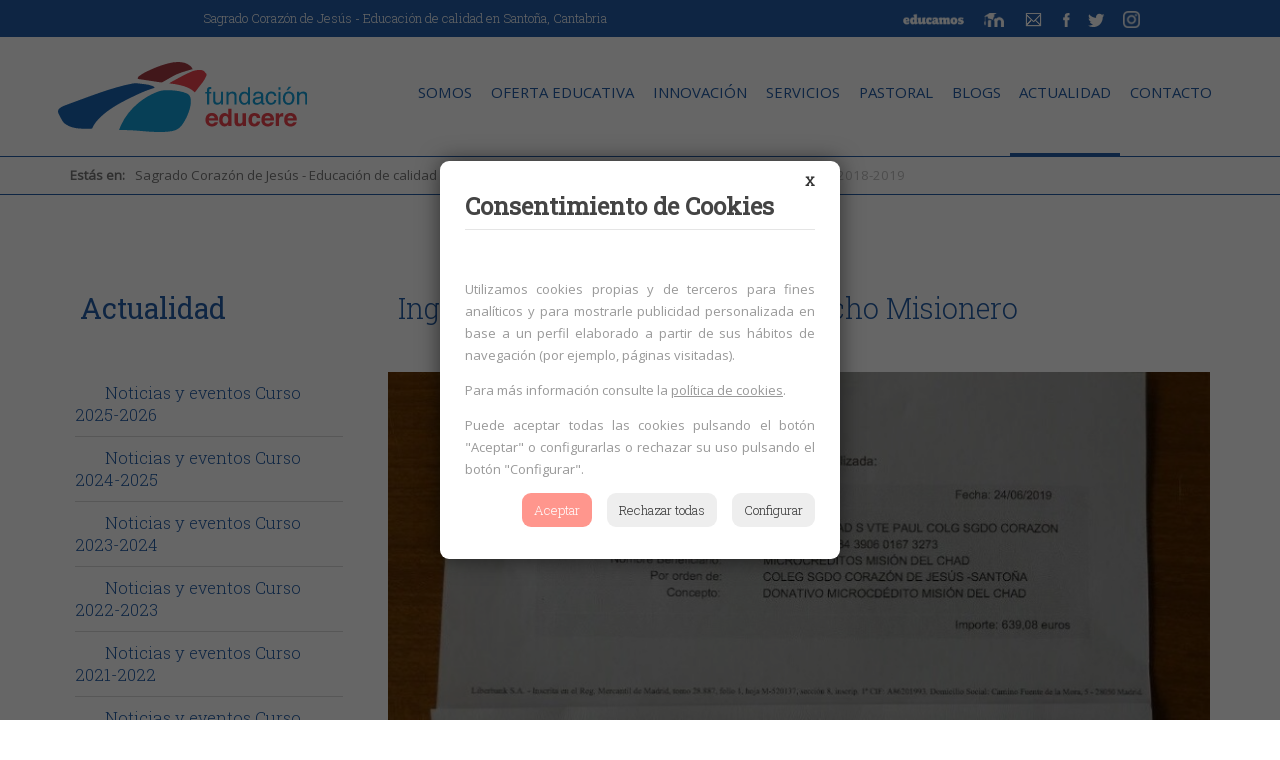

--- FILE ---
content_type: text/html; charset=UTF-8
request_url: https://www.cevsantona.es/actualidad/noticias-y-eventos-curso-2018-2019/ingreso-de-la-recaudacion-del-pincho-misionero/334
body_size: 17103
content:
<!doctype html>
<!--[if IE 8 ]><html class="ie ie8" lang="en"> <![endif]-->
<!--[if (gte IE 9)|!(IE)]><html lang="en" class="no-js"> <![endif]-->
<html lang="es">

<head>

    <!-- Basic -->
    <title>Noticias y Eventos Curso 2018-2019 - Sagrado Corazón de Jesús - Educación de calidad en Santoña, Cantabria</title>

    <!-- Define Charset -->
    <meta charset="utf-8">

    <!-- Responsive Metatag -->
    <meta name="viewport" content="width=device-width, initial-scale=1, maximum-scale=1">

    <!-- Page Description and Author -->
    <meta name="description" content="Noticias y Eventos Curso 2018-2019 - Sagrado Corazón de Jesús - Educación de calidad en Santoña, Cantabria">



    <meta name="author" content="Sagrado Corazón de Jesús - Educación de calidad en Santoña, Cantabria">
    <link rel="shortcut icon" href="/imgs/favicon.ico" />
    <link rel="image_src" href="https://www.cevsantona.es/imgs/articulos/subarticulos__1_ingreso-pincho-misionero_334_1561825020.jpg" />

    <link href='https://fonts.googleapis.com/css?family=Roboto+Slab:400,300' rel='stylesheet' type='text/css'>    
    <link href='https://fonts.googleapis.com/css?family=Open+Sans' rel='stylesheet' type='text/css'>


    <!-- Bootstrap CSS  -->
    <link rel="stylesheet" href="/asset/css/bootstrap.css" type="text/css" media="screen">

    <!-- Font Awesome CSS -->
    <link rel="stylesheet" href="/css/font-awesome.min.css" type="text/css" media="screen">

    <!-- Margo CSS Styles  -->
    <link rel="stylesheet" type="text/css" href="/css/style.css" media="screen">

    <!-- Responsive CSS Styles  -->
    <link rel="stylesheet" type="text/css" href="/css/responsive.css" media="screen">

    <!-- Css3 Transitions Styles  -->
    <link rel="stylesheet" type="text/css" href="/css/animate.css" media="screen">




    <!--<link rel="stylesheet" type="text/css" href="/css/prettyPhoto.css" media="screen">-->
    <link rel="stylesheet" type="text/css" href="/css/ilightbox.css"/>




    <!-- Margo JS  -->
    <script type="text/javascript" src="/js/jquery-2.1.1.min.js"></script>
    <script type="text/javascript" src="/js/jquery.migrate.js"></script>
    <script type="text/javascript" src="/js/modernizrr.js"></script>
    <script type="text/javascript" src="/asset/js/bootstrap.min.js"></script>
    <script type="text/javascript" src="/js/jquery.fitvids.js"></script>
    <script type="text/javascript" src="/js/owl.carousel.min.js"></script>
    <script type="text/javascript" src="/js/nivo-lightbox.min.js"></script>
    <script type="text/javascript" src="/js/jquery.isotope.min.js"></script>
    <script type="text/javascript" src="/js/jquery.appear.js"></script>
    <script type="text/javascript" src="/js/count-to.js"></script>
    <script type="text/javascript" src="/js/jquery.textillate.js"></script>
    <script type="text/javascript" src="/js/jquery.lettering.js"></script>
    <script type="text/javascript" src="/js/jquery.easypiechart.min.js"></script>
    <script type="text/javascript" src="/js/jquery.nicescroll.min.js"></script>
    <script type="text/javascript" src="/js/jquery.parallax.js"></script>
    <script type="text/javascript" src="/js/mediaelement-and-player.js"></script>
    <script type="text/javascript" src="/js/script.js"></script>
    <script type="text/javascript" src="/js/wow.min.js"></script>

    <!--[if IE 8]><script src="http://html5shiv.googlecode.com/svn/trunk/html5.js"></script><![endif]-->
    <!--[if lt IE 9]><script src="http://html5shiv.googlecode.com/svn/trunk/html5.js"></script><![endif]-->
        <!-- Cookies -->  
<link rel="stylesheet" href="/css/cookies.css">
<script charset="utf-8" src="/js/cookies.js"></script>
<script type="text/javascript">
    PDCookieConsent.config({
        "brand": {
            "dev": false,
            "name": "CEV Sagrado Corazón de Jesús Santoña",
            "url": "https://www.cevsantona.es",
            "websiteOwner": "CEV Sagrado Corazón de Jesús Santoña"
        },
        "cookiePolicyLink": "/politica-de-privacidad",
        "hideModalIn": [""],
        "styles": {
            "primaryButton": {
                "bgColor": "#FF968D",
                "txtColor": "#FFFFFF"
            },
            "secondaryButton": {
                "bgColor": "#EEEEEE",
                "txtColor": "#333333"
            }
        }
    });
</script>

<script> 
var _gaq = _gaq || [];
window._gaq.push(['_setAccount', 'UA-99975502-23']);
window._gaq.push(['_trackPageview']);

(function() {
    var ga = document.createElement('script'); ga.type = 'text/javascript'; ga.async = true;
    //ga.src = ('https:' == document.location.protocol ? 'https://ssl' : 'http://www') + '.google-analytics.com/ga.js';
    ga.src = ('https:' == document.location.protocol ? 'https://' : 'http://') + 'stats.g.doubleclick.net/dc.js';
    var s = document.getElementsByTagName('script')[0]; s.parentNode.insertBefore(ga, s);
})();
</script>
<!-- Cookies --> </head>

<body id="bListado" class="actualidad">

    <!-- Full Body Container -->
    <div id="container">

        
<header class="fixed">

<!-- Start  Logo & Naviagtion  -->
<div class="datheader">
    <div class="container containerdatheader">
    
    <div class="data data2">
        <a class="" href="mailto:direccion@scs.fundacioneducere.es">Sagrado Corazón de Jesús - Educación de calidad en Santoña, Cantabria</a>
    </div>

     
        <div class="data">
            <a href="https://sso2.educamos.com/Autenticacion/Acceder?ReturnUrl=%2Fissue%2Fwsfed%3Fwa%3Dwsignin1.0%26wtrealm%3Dhttps%253a%252f%252fsagradocorazon-santona.educamos.com%252f%26wctx%3Drm%253d0%2526id%253dpassive%2526ru%253d%25252f%26wct%3D2018-08-07T10%253a49%253a32Z"><img src="/images/educamos_header.png" width="65" height="19" class="rrss"></a>        
			<a href="/aulavirtual"><img src="/images/moodle_header.png" width="20" class="rrss"></a>        
            <a href="mailto:direccion@scs.fundacioneducere.es"><img src="/images/email_header.png" width="23" height="19" class="rrss"></a>             
            <a href="https://www.facebook.com/Colegio-Sagrado-Coraz%C3%B3n-de-Jes%C3%BAs-194871644384545/" target="_blank"><img src="/images/fb_header.png" width="7" height="14" class="rrss"></a>        
            <a href="https://twitter.com/hcaridadsantona" target="_blank"><img src="/images/tw_header.png" width="17" height="14" class="rrss"></a>
            <a href="https://www.instagram.com/colegiosagradocorazonsantona/" target="_blank"><img src="/images/insta_header.png" width="17" height="17" class="rrss"></a>
            <a href="https://youtube.com/@CSCJSantona?si=oAfC_ikllyFleI4f" target="_blank"><img src="/images/youtube.svg" height="17" class="rrss youtube"></a>
            
        </div>
        
        
    
        
        
    </div>
    
    
</div>
<div class="navbar navbar-default navbar-top">
    <div class="container">
        <div class="navbar-header">
            <!-- Stat Toggle Nav Link For Mobiles -->
            <button type="button" id="menu-mobile" class="navbar-toggle" data-toggle="collapse" data-target=".navbar-collapse">
                <i class="fa fa-bars"></i>
            </button>
            <!-- End Toggle Nav Link For Mobiles -->
            <a class="navbar-brand" href="/">
                <h1><img alt="" src="/images/fundacion-educere.svg"></h1>
            </a>
        </div>
        <div class="navbar-collapse collapse">

            <!-- Start Navigation List -->
            <ul class="nav navbar-nav navbar-left">
                <li class="sep"><span class="sep"></span></li>
                <li class="colegio menuOpt1">
                                        <a class="" href="/somos/el-colegio/27">SOMOS
                    <ul class="smart1">
                                                     <li>
                                <a class="" href="/somos/el-colegio/27">El colegio</a>
                            </li>
                                                    <li>
                                <a class="" href="/somos/caracter-propio/61">Caracter propio</a>
                            </li>
                                                    <li>
                                <a class="" href="/somos/fundacion-educere/75">Fundación EDUCERE</a>
                            </li>
                                                    <li>
                                <a class="" href="/somos/comunidad-educativa/4">Comunidad educativa</a>
                            </li>
                                                    <li>
                                <a class="" href="/somos/convivencia/121">Convivencia</a>
                            </li>
                        
                    </ul>
                    </a>
                </li>
              
                 <li class="sep"><span class="sep"></span></li>
                <li class="servicios menuOpt3">
                                        <a class=" menuOpt" href="/oferta-educativa/oferta-educativa/39">OFERTA EDUCATIVA
                     <ul class="smart3">
                                                     <li>
                                <a class="" href="/oferta-educativa/oferta-educativa/39">Oferta educativa</a>
                            </li>
                                                    <li>
                                <a class="" href="/oferta-educativa/calendario-y-horario-escolar/40">Calendario y horario escolar</a>
                            </li>
                                                    <li>
                                <a class="" href="/oferta-educativa/educacion-infantil/76">Educación Infantil</a>
                            </li>
                                                    <li>
                                <a class="" href="/oferta-educativa/educacion-primaria/65">Educación Primaria</a>
                            </li>
                                                    <li>
                                <a class="" href="/oferta-educativa/educacion-secundaria/66">Educación Secundaria</a>
                            </li>
                                                    <li>
                                <a class="" href="/oferta-educativa/cambridge-preparation-centre/119">Cambridge Preparation Centre</a>
                            </li>
                                                    <li>
                                <a class="" href="/oferta-educativa/criterios-de-evaluacion/111">Criterios de evaluación</a>
                            </li>
                                                    <li>
                                <a class="" href="/oferta-educativa/programaciones-didacticas/133">Programaciones didácticas</a>
                            </li>
                        
                    </ul>
                    </a>
                </li>
                
                 <li class="sep"><span class="sep"></span></li>
                 <li class="familias menuOpt4">
                                        <a class=" menuOpt" href="/innovacion/la-radio-escolar-2025-26/142">INNOVACIÓN
                     <ul class="smart4">
                                                     <li>
                                <a class="" href="/innovacion/la-radio-escolar-2025-26/142">La Radio Escolar 2025_26</a>
                            </li>
                                                    <li>
                                <a class="" href="/innovacion/amigo-mayor/140">Amigo Mayor</a>
                            </li>
                                                    <li>
                                <a class="" href="/innovacion/revista-digital/90">Revista digital</a>
                            </li>
                                                    <li>
                                <a class="" href="/innovacion/codigo-escuela-40/137">Código Escuela 4.0</a>
                            </li>
                                                    <li>
                                <a class="" href="/innovacion/la-radio-escolar-historico/126">La radio escolar (Histórico)</a>
                            </li>
                                                    <li>
                                <a class="" href="/innovacion/ajedrez-educativo/139">Ajedrez educativo</a>
                            </li>
                                                    <li>
                                <a class="" href="/innovacion/meteoescuela/138">Meteoescuela</a>
                            </li>
                                                    <li>
                                <a class="" href="/innovacion/steam-cantabria/116">STEAM Cantabria</a>
                            </li>
                                                    <li>
                                <a class="" href="/innovacion/programa-de-orientacion-y-refuerzo-para-el-avance-y-apoyo-en-la-educacion/112">Programa de Orientación y Refuerzo para el Avance y Apoyo en la Educación</a>
                            </li>
                                                    <li>
                                <a class="" href="/innovacion/plan-digital-de-centro/91">Plan Digital de Centro</a>
                            </li>
                                                    <li>
                                <a class="" href="/innovacion/red-cantabra-de-escuelas-promotoras-de-la-salud/92">Red Cántabra de Escuelas Promotoras de la Salud</a>
                            </li>
                                                    <li>
                                <a class="" href="/innovacion/plan-de-atencion-a-la-diversidad/93">Plan de Atención a la Diversidad</a>
                            </li>
                                                    <li>
                                <a class="" href="/innovacion/plan-linguistico-de-centro-y-bibliotecas-escolares/94">Plan Lingüístico de Centro y Bibliotecas Escolares</a>
                            </li>
                                                    <li>
                                <a class="" href="/innovacion/plan-de-lenguas-extranjeras/97">Plan de Lenguas Extranjeras</a>
                            </li>
                                                    <li>
                                <a class="" href="/innovacion/plan-para-la-mejora-de-la-alfabetizacion-y-la-cultura-cientifica/95">Plan Para la Mejora de la Alfabetización y la Cultura Científica</a>
                            </li>
                                                    <li>
                                <a class="" href="/innovacion/plan-de-sostenibilidad/96">Plan de Sostenibilidad</a>
                            </li>
                                                    <li>
                                <a class="" href="/innovacion/plan-de-interculturalidad/86">Plan de Interculturalidad</a>
                            </li>
                                                    <li>
                                <a class="" href="/innovacion/red-de-centros-de-educacion-responsable/87">Red de Centros de Educación Responsable</a>
                            </li>
                                                    <li>
                                <a class="" href="/innovacion/departamento-de-orientacion/78">Departamento de Orientación</a>
                            </li>
                                                    <li>
                                <a class="" href="/innovacion/red-cantabra-de-escuelas-solidarias/80">Red Cántabra de Escuelas Solidarias</a>
                            </li>
                        
                    </ul>
                    </a>
                </li>

                <li class="sep"><span class="sep"></span></li>
                <li class="servicios menuOpt5">
                                        <a class=" menuOpt" href="/servicios/comedor-escolar/25">SERVICIOS
                     <ul class="smart5">
                                                     <li>
                                <a class="" href="/servicios/comedor-escolar/25">Comedor escolar</a>
                            </li>
                                                    <li>
                                <a class="" href="/servicios/extraescolares/45">Extraescolares</a>
                            </li>
                                                    <li>
                                <a class="" href="/servicios/uniformes/79">Uniformes</a>
                            </li>
                                                    <li>
                                <a class="" href="/servicios/instalaciones/47">Instalaciones</a>
                            </li>
                                                    <li>
                                <a class="" href="/servicios/material-escolar-y-banco-de-recursos/48">Material escolar y Banco de Recursos</a>
                            </li>
                                                    <li>
                                <a class="" href="/servicios/matricula-y-admision/59">Matrícula y admisión</a>
                            </li>
                        
                    </ul>
                    </a>
                </li>
                
                  
                <li class="sep"><span class="sep"></span></li>
                <li class="pastoral menuOpt2">
                                        <a class=" menuOpt" href="/pastoral/departamento-pastoral/69">PASTORAL
                     <ul class="smart2">
                         
                    </ul>
                    </a>
                </li>
                

                      
               

                <li class="sep"><span class="sep"></span></li>
               
                
                
                                <li class="familias menuOpt7">
                                        <a class=" menuOpt" href="/blogs-de-aula/blogs-de-aula/74">BLOGS <span class="aula">DE AULA</span>
                    <ul class="smart7">
                                                     <li>
                                <a class="" href="/blogs-de-aula/blogs-de-aula/105">Blogs de Aula</a>
                            </li>
                                                    <li>
                                <a class="" href="/blogs-de-aula/blogs-de-educacion-secundaria/106">Blogs de Educación Secundaria</a>
                            </li>
                                                    <li>
                                <a class="" href="/blogs-de-aula/blogs-de-departamentos-y-planes/107">Blogs de Departamentos y Planes</a>
                            </li>
                        
                    </ul>
                    </a>
                </li>
                                
                                <li class="familias menuOpt7">
                                        <a class=" active  menuOpt" href="/actualidad/noticias-y-eventos-curso-2025-2026/conciencia-y-prevencion-la-guardia-civil-imparte-formacion-sobre-drogas-y-adicciones-al-alumnado-de-eso/837">ACTUALIDAD</span>
                    <ul class="smart7">
                                                     <li>
                                <a class="" href="/blogs-de-aula/blogs-de-aula/105">Blogs de Aula</a>
                            </li>
                                                    <li>
                                <a class="" href="/blogs-de-aula/blogs-de-educacion-secundaria/106">Blogs de Educación Secundaria</a>
                            </li>
                                                    <li>
                                <a class="" href="/blogs-de-aula/blogs-de-departamentos-y-planes/107">Blogs de Departamentos y Planes</a>
                            </li>
                        
                    </ul>
                    </a>
                </li>





                <li class="sep"><span class="sep"></span></li>

                 <li class="familias">

                    <a class=" menuOpt" href="/contacto" >CONTACTO</a>
                </li>
                <li class="sep"><span class="sep"></span></li>
                
                
            </ul>

         
            <!-- End Navigation List -->
        </div>
                <div id="submenu">
            <div class="follow followinto"><!--style="width: 38%;"-->
            <span><a class="nosotros" href="/que-es-Sagrado Corazón de Jesús - Educación de calidad en Santoña, Cantabria">¿qué es Sagrado Corazón de Jesús - Educación de calidad en Santoña, Cantabria?</a><a class="social" href="http://facebook.com/Sagrado Corazón de Jesús - Educación de calidad en Santoña, Cantabria"><img src="/images/fb.png" width="8" height="16"></a>
            <a class="social" href="http://twitter.com/Sagrado Corazón de Jesús - Educación de calidad en Santoña, Cantabria"><img src="/images/tw.png" width="17" height="15"></a>
            <a class="social" href="http://instagram.com/Sagrado Corazón de Jesús - Educación de calidad en Santoña, Cantabria"><img src="/images/in.png" width="17" height="15"></a>
                        <form action="/mundo-Sagrado Corazón de Jesús - Educación de calidad en Santoña, Cantabria" method="POST" name="frmFilter" id="frmFilter" style="float: right;">
                <input value="" placeholder="país, lugar, actividad ..." name="ciudad" type="text"/>
            </form>
            </span>
            

            </div>

        </div>
    </div>
</div>
<!-- End Header Logo & Naviagtion -->



<div id="containerbannersection " >
    <div id="bannersection">
        <div class="txtBanner">
            <h2 class="titBanner" data-animation="animated bounceInRight">
            Noticias y Eventos Curso 2018-2019            </h2>
        </div>
    </div>
</div>



    <div id="ContainerMenuMigas">
                 <div class="container" style="position: relative;">
                 <div id="MenuMigas">
                                        <span><strong>Estás en: </strong> <a href="https://www.cevsantona.es">Sagrado Corazón de Jesús - Educación de calidad en Santoña, Cantabria</a> &gt; <a href="/actualidad/noticias-y-eventos-curso-2025-2026/141">Actualidad</a> &gt; Noticias y Eventos Curso 2018-2019</span>
                </div>
                 </div>
            </div>
    
</header>
<!-- End Header Section -->
        <div id="ContainerMenuMigas">
             <div class="container" style="position: relative;">
             <div id="MenuMigas">
                                <span><strong>Estás en: </strong> <a href="https://www.cevsantona.es">Sagrado Corazón de Jesús - Educación de calidad en Santoña, Cantabria</a> &gt; <a href="/actualidad/noticias-y-eventos-curso-2025-2026/141">Actualidad</a> &gt; Noticias y Eventos Curso 2018-2019</span>
            </div>
             </div>
        </div>





       	<section id="detalle" class="initial">
           <!-- Start Content -->
		<div id="content">
			<div class="container">
				<div class="row sidebar-page">
					<!-- Page Content -->




					<div class="col-md-9 page-content coldcha">
                        <!-- Classic Heading -->

                        <section id="imagen" class="fadeIn">

                             <div class="container-nopadding" style="position: relative;">

                                                                <h2><span>Ingreso de la recaudación del Pincho Misionero</span></h2>
                                

                                                                <div class="imgppal">
                                    <!--<a href="https://www.cevsantona.es/imgs/articulos/subarticulos__1_ingreso-pincho-misionero_334_1561825020.jpg" rel="lightbox[fotosarticulo]" title="1" >-->
                                    <a href="https://www.cevsantona.es/imgs/articulos/subarticulos__1_ingreso-pincho-misionero_334_1561825020.jpg" class="ilightbox"   data-caption="1" >
                                        <img title="21" alt="Noticias y Eventos Curso 2018-2019" src="https://www.cevsantona.es/utilidades/thumb.php?i=../imgs/articulos/subarticulos__1_ingreso-pincho-misionero_334_1561825020.jpg&amp;w=850" />
                                    </a>
                                </div>
                                

                                                                <div id="ContainerMinis">
                                


                                                                 </div>
                                 

                            </div>
                        </section>









                        <h4 class="classic-title"><span></span></h4>
						<div class="txtbold">
                        <p>Se ha realizado el ingreso del dinero recaudado en el Pincho Misionero.</p>

<p>A cada ONGD con la que colaboramos, COVIDE AMVE Y MISEVI, se le han ingresado 639,07 &euro;.</p>
                        </div>

                         <!--<div id="compartir">-->
                        <div id="compartir2" class="nosmart">
                            <span>Compartir en:</span>
                            <a target="_blank" href="http://www.facebook.com/sharer.php?u=http://www.cevsantona.es/actualidad/noticias-y-eventos-curso-2018-2019/ingreso-de-la-recaudacion-del-pincho-misionero/334"><img src="/images/fb.png" width="24" height="22"></a>
                            <a target="_blank" href="http://twitter.com/share?url=http://www.cevsantona.es/actualidad/noticias-y-eventos-curso-2018-2019/ingreso-de-la-recaudacion-del-pincho-misionero/334&amp;text=Noticias+y+Eventos+Curso+2018-2019"><img src="/images/tw.png" width="24" height="22"></a>
                            <a href="whatsapp://send?text= Sagrado Corazón de Jesús - Educación de calidad en Santoña, Cantabria - Noticias+y+Eventos+Curso+2018-2019 â€“ http%3A%2F%2Fwww.cevsantona.es%2Factualidad%2Fnoticias-y-eventos-curso-2018-2019%2Fingreso-de-la-recaudacion-del-pincho-misionero%2F334" data-action="share/whatsapp/share"><img src="/images/wa_compartir.png" width="24" height="22"></a>

                        </div>


                                                <h5>Otras entradas de Noticias y Eventos Curso 2018-2019</h5>
                                                <!--entradas articulo-->
                                                    <div class="reg reglistado">
							<div >
								<div class="panel-body">
                                <div class="CapaImgMini">
                                    <a href="/actualidad/noticias-y-eventos-curso-2018-2019/ganador-del-sorteo-del-altavoz-del-pincho-misionero/333">
                                        <!--<img class="img-thumbnailX image-text"  title="1" alt="noticias-y-eventos-curso-2018-2019"  src="https://www.cevsantona.es/utilidades/thumb.php?i=../imgs/articulos/subarticulos_ganador-del-sorteo-del-altavoz-del-pincho-misionero_1_20190628-121329_333_1561824070.jpg&amp;w=180&amp;limhmin=150"/>-->
                                        <img class="img-thumbnailX image-text"  title="1" alt="noticias-y-eventos-curso-2018-2019"  src="https://www.cevsantona.es/utilidades/thumb.php?i=../imgs/articulos/subarticulos_ganador-del-sorteo-del-altavoz-del-pincho-misionero_1_20190628-121329_333_1561824070.jpg&amp;w=260&amp;h=260&amp;crop"/>
                                    </a>
                                </div>
                                <h3><a href="/actualidad/noticias-y-eventos-curso-2018-2019/ganador-del-sorteo-del-altavoz-del-pincho-misionero/333">Ganador del  sorteo del altavoz del Pincho Misionero</a></h3>


                                                                <p class="sabermas"><a class="sabermas" href="/actualidad/noticias-y-eventos-curso-2018-2019/ganador-del-sorteo-del-altavoz-del-pincho-misionero/333">Saber más</a></p>
                                </div>
							</div>
						</div>


                                                    <div class="reg reglistado">
							<div >
								<div class="panel-body">
                                <div class="CapaImgMini">
                                    <a href="/actualidad/noticias-y-eventos-curso-2018-2019/correspondencia-con-angola/335">
                                        <!--<img class="img-thumbnailX image-text"  title="3" alt="noticias-y-eventos-curso-2018-2019"  src="https://www.cevsantona.es/utilidades/thumb.php?i=../imgs/articulos/subarticulos_correspondencia-con-angola_3_20190621-092252_335_1561825749.jpg&amp;w=180&amp;limhmin=150"/>-->
                                        <img class="img-thumbnailX image-text"  title="3" alt="noticias-y-eventos-curso-2018-2019"  src="https://www.cevsantona.es/utilidades/thumb.php?i=../imgs/articulos/subarticulos_correspondencia-con-angola_3_20190621-092252_335_1561825749.jpg&amp;w=260&amp;h=260&amp;crop"/>
                                    </a>
                                </div>
                                <h3><a href="/actualidad/noticias-y-eventos-curso-2018-2019/correspondencia-con-angola/335">Correspondencia con Angola</a></h3>


                                                                <p class="sabermas"><a class="sabermas" href="/actualidad/noticias-y-eventos-curso-2018-2019/correspondencia-con-angola/335">Saber más</a></p>
                                </div>
							</div>
						</div>


                                                    <div class="reg reglistado">
							<div >
								<div class="panel-body">
                                <div class="CapaImgMini">
                                    <a href="/actualidad/noticias-y-eventos-curso-2018-2019/escape-room-c2-a1al-rescate-del-director/330">
                                        <!--<img class="img-thumbnailX image-text"  title="escape-room-c2-a1al-rescate-del-director_Cartel Óscar" alt="noticias-y-eventos-curso-2018-2019"  src="https://www.cevsantona.es/utilidades/thumb.php?i=../imgs/articulos/subarticulos_escape-room-c2-a1al-rescate-del-director_330_cartel-oscar_1561018719.jpg&amp;w=180&amp;limhmin=150"/>-->
                                        <img class="img-thumbnailX image-text"  title="escape-room-c2-a1al-rescate-del-director_Cartel Óscar" alt="noticias-y-eventos-curso-2018-2019"  src="https://www.cevsantona.es/utilidades/thumb.php?i=../imgs/articulos/subarticulos_escape-room-c2-a1al-rescate-del-director_330_cartel-oscar_1561018719.jpg&amp;w=260&amp;h=260&amp;crop"/>
                                    </a>
                                </div>
                                <h3><a href="/actualidad/noticias-y-eventos-curso-2018-2019/escape-room-c2-a1al-rescate-del-director/330">Escape Room. ¡Al rescate del director!</a></h3>


                                                                <p>El martes 18 realizamos un escape room en el colegio con todos los alumnos desde EI hasta ESO. Entre todos tuvimos que rescatar al director, que ...</p>
                                                                <p class="sabermas"><a class="sabermas" href="/actualidad/noticias-y-eventos-curso-2018-2019/escape-room-c2-a1al-rescate-del-director/330">Saber más</a></p>
                                </div>
							</div>
						</div>


                                                    <div class="reg reglistado">
							<div >
								<div class="panel-body">
                                <div class="CapaImgMini">
                                    <a href="/actualidad/noticias-y-eventos-curso-2018-2019/hemos-sido-noticia/324">
                                        <!--<img class="img-thumbnailX image-text"  title="1" alt="noticias-y-eventos-curso-2018-2019"  src="https://www.cevsantona.es/utilidades/thumb.php?i=../imgs/articulos/subarticulos__1_noticia-periodico_324_1560873867.jpg&amp;w=180&amp;limhmin=150"/>-->
                                        <img class="img-thumbnailX image-text"  title="1" alt="noticias-y-eventos-curso-2018-2019"  src="https://www.cevsantona.es/utilidades/thumb.php?i=../imgs/articulos/subarticulos__1_noticia-periodico_324_1560873867.jpg&amp;w=260&amp;h=260&amp;crop"/>
                                    </a>
                                </div>
                                <h3><a href="/actualidad/noticias-y-eventos-curso-2018-2019/hemos-sido-noticia/324">Hemos sido noticia</a></h3>


                                                                <p class="sabermas"><a class="sabermas" href="/actualidad/noticias-y-eventos-curso-2018-2019/hemos-sido-noticia/324">Saber más</a></p>
                                </div>
							</div>
						</div>


                                                    <div class="reg reglistado">
							<div >
								<div class="panel-body">
                                <div class="CapaImgMini">
                                    <a href="/actualidad/noticias-y-eventos-curso-2018-2019/lola-ruiz-ganadora-del-2-c2-ba-premio-del-iii-concurso-de-pintura-organizado-por-el-banco-de-alimentos/323">
                                        <!--<img class="img-thumbnailX image-text"  title="1" alt="noticias-y-eventos-curso-2018-2019"  src="https://www.cevsantona.es/utilidades/thumb.php?i=../imgs/articulos/subarticulos_lola-ruiz-ganadora-del-2-c2-ba-premio-del-ii-iconcurso-de-pintura-organizado-por-el-banco-de-alimentos_1_20190614-094223_323_1560802816.jpg&amp;w=180&amp;limhmin=150"/>-->
                                        <img class="img-thumbnailX image-text"  title="1" alt="noticias-y-eventos-curso-2018-2019"  src="https://www.cevsantona.es/utilidades/thumb.php?i=../imgs/articulos/subarticulos_lola-ruiz-ganadora-del-2-c2-ba-premio-del-ii-iconcurso-de-pintura-organizado-por-el-banco-de-alimentos_1_20190614-094223_323_1560802816.jpg&amp;w=260&amp;h=260&amp;crop"/>
                                    </a>
                                </div>
                                <h3><a href="/actualidad/noticias-y-eventos-curso-2018-2019/lola-ruiz-ganadora-del-2-c2-ba-premio-del-iii-concurso-de-pintura-organizado-por-el-banco-de-alimentos/323">Lola Ruiz ganadora del 2º premio del III concurso de pintura organizado por el  Banco de alimentos</a></h3>


                                                                <p class="sabermas"><a class="sabermas" href="/actualidad/noticias-y-eventos-curso-2018-2019/lola-ruiz-ganadora-del-2-c2-ba-premio-del-iii-concurso-de-pintura-organizado-por-el-banco-de-alimentos/323">Saber más</a></p>
                                </div>
							</div>
						</div>


                                                    <div class="reg reglistado">
							<div >
								<div class="panel-body">
                                <div class="CapaImgMini">
                                    <a href="/actualidad/noticias-y-eventos-curso-2018-2019/recaudacion-del-mercadillo-solidario/322">
                                        <!--<img class="img-thumbnailX image-text"  title="1" alt="noticias-y-eventos-curso-2018-2019"  src="https://www.cevsantona.es/utilidades/thumb.php?i=../imgs/articulos/subarticulos_recaudacion-del-mercadillo-solidario_1_20190612-114008_322_1560802262.jpg&amp;w=180&amp;limhmin=150"/>-->
                                        <img class="img-thumbnailX image-text"  title="1" alt="noticias-y-eventos-curso-2018-2019"  src="https://www.cevsantona.es/utilidades/thumb.php?i=../imgs/articulos/subarticulos_recaudacion-del-mercadillo-solidario_1_20190612-114008_322_1560802262.jpg&amp;w=260&amp;h=260&amp;crop"/>
                                    </a>
                                </div>
                                <h3><a href="/actualidad/noticias-y-eventos-curso-2018-2019/recaudacion-del-mercadillo-solidario/322">Recaudación del Mercadillo Solidario</a></h3>


                                                                <p class="sabermas"><a class="sabermas" href="/actualidad/noticias-y-eventos-curso-2018-2019/recaudacion-del-mercadillo-solidario/322">Saber más</a></p>
                                </div>
							</div>
						</div>


                                                    <div class="reg reglistado">
							<div >
								<div class="panel-body">
                                <div class="CapaImgMini">
                                    <a href="/actualidad/noticias-y-eventos-curso-2018-2019/pincho-misionero/321">
                                        <!--<img class="img-thumbnailX image-text"  title="8" alt="noticias-y-eventos-curso-2018-2019"  src="https://www.cevsantona.es/utilidades/thumb.php?i=../imgs/articulos/subarticulos_pincho-misionero_8_ce454f06-c08b-44f1-b68c-cb58d735ba98_321_1560712915.jpg&amp;w=180&amp;limhmin=150"/>-->
                                        <img class="img-thumbnailX image-text"  title="8" alt="noticias-y-eventos-curso-2018-2019"  src="https://www.cevsantona.es/utilidades/thumb.php?i=../imgs/articulos/subarticulos_pincho-misionero_8_ce454f06-c08b-44f1-b68c-cb58d735ba98_321_1560712915.jpg&amp;w=260&amp;h=260&amp;crop"/>
                                    </a>
                                </div>
                                <h3><a href="/actualidad/noticias-y-eventos-curso-2018-2019/pincho-misionero/321">Pincho Misionero</a></h3>


                                                                <p class="sabermas"><a class="sabermas" href="/actualidad/noticias-y-eventos-curso-2018-2019/pincho-misionero/321">Saber más</a></p>
                                </div>
							</div>
						</div>


                                                    <div class="reg reglistado">
							<div >
								<div class="panel-body">
                                <div class="CapaImgMini">
                                    <a href="/actualidad/noticias-y-eventos-curso-2018-2019/numero-1003-premiado-en-el-sorteo-del-pincho-misionero/320">
                                        <!--<img class="img-thumbnailX image-text"  title="1" alt="noticias-y-eventos-curso-2018-2019"  src="https://www.cevsantona.es/utilidades/thumb.php?i=../imgs/articulos/subarticulos_numero-premiado-en-el-sorteo-del-pincho-misionero_1_pincho-1_320_1560695480.jpg&amp;w=180&amp;limhmin=150"/>-->
                                        <img class="img-thumbnailX image-text"  title="1" alt="noticias-y-eventos-curso-2018-2019"  src="https://www.cevsantona.es/utilidades/thumb.php?i=../imgs/articulos/subarticulos_numero-premiado-en-el-sorteo-del-pincho-misionero_1_pincho-1_320_1560695480.jpg&amp;w=260&amp;h=260&amp;crop"/>
                                    </a>
                                </div>
                                <h3><a href="/actualidad/noticias-y-eventos-curso-2018-2019/numero-1003-premiado-en-el-sorteo-del-pincho-misionero/320">Número 1.003  premiado en el sorteo del Pincho Misionero </a></h3>


                                                                <p class="sabermas"><a class="sabermas" href="/actualidad/noticias-y-eventos-curso-2018-2019/numero-1003-premiado-en-el-sorteo-del-pincho-misionero/320">Saber más</a></p>
                                </div>
							</div>
						</div>


                                                    <div class="reg reglistado">
							<div >
								<div class="panel-body">
                                <div class="CapaImgMini">
                                    <a href="/actualidad/noticias-y-eventos-curso-2018-2019/eucaristia-fin-de-curso/319">
                                        <!--<img class="img-thumbnailX image-text"  title="eucaristia-fin-de-curso_IMG_7120" alt="noticias-y-eventos-curso-2018-2019"  src="https://www.cevsantona.es/utilidades/thumb.php?i=../imgs/articulos/subarticulos_eucaristia-fin-de-curso_319_img-7120_1560503902.jpg&amp;w=180&amp;limhmin=150"/>-->
                                        <img class="img-thumbnailX image-text"  title="eucaristia-fin-de-curso_IMG_7120" alt="noticias-y-eventos-curso-2018-2019"  src="https://www.cevsantona.es/utilidades/thumb.php?i=../imgs/articulos/subarticulos_eucaristia-fin-de-curso_319_img-7120_1560503902.jpg&amp;w=260&amp;h=260&amp;crop"/>
                                    </a>
                                </div>
                                <h3><a href="/actualidad/noticias-y-eventos-curso-2018-2019/eucaristia-fin-de-curso/319">Eucaristía Fin de Curso</a></h3>


                                                                <p>El jueves 13 de Junio nos reunimos todo el colegio para celebrar la última eucaristía de este curso escolar, dar gracias a Jesús por el curso ...</p>
                                                                <p class="sabermas"><a class="sabermas" href="/actualidad/noticias-y-eventos-curso-2018-2019/eucaristia-fin-de-curso/319">Saber más</a></p>
                                </div>
							</div>
						</div>


                                                    <div class="reg reglistado">
							<div >
								<div class="panel-body">
                                <div class="CapaImgMini">
                                    <a href="/actualidad/noticias-y-eventos-curso-2018-2019/pincho-misionero-14-junio/318">
                                        <!--<img class="img-thumbnailX image-text"  title="pincho-misionero-14-junio_41c39155-241a-4ff7-81a1-d9165b33076e" alt="noticias-y-eventos-curso-2018-2019"  src="https://www.cevsantona.es/utilidades/thumb.php?i=../imgs/articulos/subarticulos_pincho-misionero-14-junio_318_41c39155-241a-4ff7-81a1-d9165b33076e_1560277967.jpg&amp;w=180&amp;limhmin=150"/>-->
                                        <img class="img-thumbnailX image-text"  title="pincho-misionero-14-junio_41c39155-241a-4ff7-81a1-d9165b33076e" alt="noticias-y-eventos-curso-2018-2019"  src="https://www.cevsantona.es/utilidades/thumb.php?i=../imgs/articulos/subarticulos_pincho-misionero-14-junio_318_41c39155-241a-4ff7-81a1-d9165b33076e_1560277967.jpg&amp;w=260&amp;h=260&amp;crop"/>
                                    </a>
                                </div>
                                <h3><a href="/actualidad/noticias-y-eventos-curso-2018-2019/pincho-misionero-14-junio/318">Pincho Misionero. 14 Junio.</a></h3>


                                                                <p>El viernes 14 Junio celebramos el Pincho Misionero en el cole. Os esperamos a tod@s sobre las 12:30h, después de la Carrera organizada por el ...</p>
                                                                <p class="sabermas"><a class="sabermas" href="/actualidad/noticias-y-eventos-curso-2018-2019/pincho-misionero-14-junio/318">Saber más</a></p>
                                </div>
							</div>
						</div>


                                                    <div class="reg reglistado">
							<div >
								<div class="panel-body">
                                <div class="CapaImgMini">
                                    <a href="/actualidad/noticias-y-eventos-curso-2018-2019/exhibicion-de-peonza/315">
                                        <!--<img class="img-thumbnailX image-text"  title="exhibicion-de-peonza_PHOTO-2019-05-31-17-25-43" alt="noticias-y-eventos-curso-2018-2019"  src="https://www.cevsantona.es/utilidades/thumb.php?i=../imgs/articulos/subarticulos_exhibicion-de-peonza_315_photo-2019-05-31-17-25-43_1559465280.jpg&amp;w=180&amp;limhmin=150"/>-->
                                        <img class="img-thumbnailX image-text"  title="exhibicion-de-peonza_PHOTO-2019-05-31-17-25-43" alt="noticias-y-eventos-curso-2018-2019"  src="https://www.cevsantona.es/utilidades/thumb.php?i=../imgs/articulos/subarticulos_exhibicion-de-peonza_315_photo-2019-05-31-17-25-43_1559465280.jpg&amp;w=260&amp;h=260&amp;crop"/>
                                    </a>
                                </div>
                                <h3><a href="/actualidad/noticias-y-eventos-curso-2018-2019/exhibicion-de-peonza/315">Exhibición de Peonza.</a></h3>


                                                                <p>El campeón mundial de peonza, Salvador de la Rosa, ha visitado nuestro colegio para hacernos una exhibición de peonza que nos ha dejado a ...</p>
                                                                <p class="sabermas"><a class="sabermas" href="/actualidad/noticias-y-eventos-curso-2018-2019/exhibicion-de-peonza/315">Saber más</a></p>
                                </div>
							</div>
						</div>


                                                    <div class="reg reglistado">
							<div >
								<div class="panel-body">
                                <div class="CapaImgMini">
                                    <a href="/actualidad/noticias-y-eventos-curso-2018-2019/oracion-a-maria-viernes-31-de-mayo/316">
                                        <!--<img class="img-thumbnailX image-text"  title="2" alt="noticias-y-eventos-curso-2018-2019"  src="https://www.cevsantona.es/utilidades/thumb.php?i=../imgs/articulos/subarticulos_oracion-a-maria-viernes-31-de-mayo_2_2_316_1559493004.jpg&amp;w=180&amp;limhmin=150"/>-->
                                        <img class="img-thumbnailX image-text"  title="2" alt="noticias-y-eventos-curso-2018-2019"  src="https://www.cevsantona.es/utilidades/thumb.php?i=../imgs/articulos/subarticulos_oracion-a-maria-viernes-31-de-mayo_2_2_316_1559493004.jpg&amp;w=260&amp;h=260&amp;crop"/>
                                    </a>
                                </div>
                                <h3><a href="/actualidad/noticias-y-eventos-curso-2018-2019/oracion-a-maria-viernes-31-de-mayo/316">Oración a María viernes 31 de mayo</a></h3>


                                                                <p class="sabermas"><a class="sabermas" href="/actualidad/noticias-y-eventos-curso-2018-2019/oracion-a-maria-viernes-31-de-mayo/316">Saber más</a></p>
                                </div>
							</div>
						</div>


                                                    <div class="reg reglistado">
							<div >
								<div class="panel-body">
                                <div class="CapaImgMini">
                                    <a href="/actualidad/noticias-y-eventos-curso-2018-2019/salida-al-centro-de-interpretacion-de-las-marismas-1er-ciclo-de-ep/314">
                                        <!--<img class="img-thumbnailX image-text"  title="salida-al-centro-de-interpretacion-de-las-marismas-1er-ciclo-de-ep_Captura" alt="noticias-y-eventos-curso-2018-2019"  src="https://www.cevsantona.es/utilidades/thumb.php?i=../imgs/articulos/subarticulos_salida-al-centro-de-interpretacion-de-las-marismas-1er-ciclo-de-ep_314_captura_1558974388.jpg&amp;w=180&amp;limhmin=150"/>-->
                                        <img class="img-thumbnailX image-text"  title="salida-al-centro-de-interpretacion-de-las-marismas-1er-ciclo-de-ep_Captura" alt="noticias-y-eventos-curso-2018-2019"  src="https://www.cevsantona.es/utilidades/thumb.php?i=../imgs/articulos/subarticulos_salida-al-centro-de-interpretacion-de-las-marismas-1er-ciclo-de-ep_314_captura_1558974388.jpg&amp;w=260&amp;h=260&amp;crop"/>
                                    </a>
                                </div>
                                <h3><a href="/actualidad/noticias-y-eventos-curso-2018-2019/salida-al-centro-de-interpretacion-de-las-marismas-1er-ciclo-de-ep/314">Salida al Centro de Interpretación de las Marismas. 1er ciclo de EP.</a></h3>


                                                                <p>El pasado viernes los alumnos de primer ciclo realizamos una visita al Centro de Interpretación de las Marismas de Santoña, Victoria y Joyel. ...</p>
                                                                <p class="sabermas"><a class="sabermas" href="/actualidad/noticias-y-eventos-curso-2018-2019/salida-al-centro-de-interpretacion-de-las-marismas-1er-ciclo-de-ep/314">Saber más</a></p>
                                </div>
							</div>
						</div>


                                                    <div class="reg reglistado">
							<div >
								<div class="panel-body">
                                <div class="CapaImgMini">
                                    <a href="/actualidad/noticias-y-eventos-curso-2018-2019/albergue-infantil-4-y-5-anos/311">
                                        <!--<img class="img-thumbnailX image-text"  title="albergue-infantil-4-y-5-anos_Image-1" alt="noticias-y-eventos-curso-2018-2019"  src="https://www.cevsantona.es/utilidades/thumb.php?i=../imgs/articulos/subarticulos_albergue-infantil-4-y-5-anos_311_image-1_1558685645.jpg&amp;w=180&amp;limhmin=150"/>-->
                                        <img class="img-thumbnailX image-text"  title="albergue-infantil-4-y-5-anos_Image-1" alt="noticias-y-eventos-curso-2018-2019"  src="https://www.cevsantona.es/utilidades/thumb.php?i=../imgs/articulos/subarticulos_albergue-infantil-4-y-5-anos_311_image-1_1558685645.jpg&amp;w=260&amp;h=260&amp;crop"/>
                                    </a>
                                </div>
                                <h3><a href="/actualidad/noticias-y-eventos-curso-2018-2019/albergue-infantil-4-y-5-anos/311">Albergue Infantil 4 y 5 años.</a></h3>


                                                                <p>Hemos disfrutado mucho de nuestro primer día de albergue bailando, cantando y jugando...¡caímos rendidos por la noche! En el video podéis ...</p>
                                                                <p class="sabermas"><a class="sabermas" href="/actualidad/noticias-y-eventos-curso-2018-2019/albergue-infantil-4-y-5-anos/311">Saber más</a></p>
                                </div>
							</div>
						</div>


                                                    <div class="reg reglistado">
							<div >
								<div class="panel-body">
                                <div class="CapaImgMini">
                                    <a href="/actualidad/noticias-y-eventos-curso-2018-2019/oracion-a-maria-viernes-24-de-mayo/312">
                                        <!--<img class="img-thumbnailX image-text"  title="2" alt="noticias-y-eventos-curso-2018-2019"  src="https://www.cevsantona.es/utilidades/thumb.php?i=../imgs/articulos/subarticulos_oracion-a-maria-viernes-24-de-mayo_2_20190524-091132_312_1558692300.jpg&amp;w=180&amp;limhmin=150"/>-->
                                        <img class="img-thumbnailX image-text"  title="2" alt="noticias-y-eventos-curso-2018-2019"  src="https://www.cevsantona.es/utilidades/thumb.php?i=../imgs/articulos/subarticulos_oracion-a-maria-viernes-24-de-mayo_2_20190524-091132_312_1558692300.jpg&amp;w=260&amp;h=260&amp;crop"/>
                                    </a>
                                </div>
                                <h3><a href="/actualidad/noticias-y-eventos-curso-2018-2019/oracion-a-maria-viernes-24-de-mayo/312">Oración a María viernes 24 de mayo</a></h3>


                                                                <p class="sabermas"><a class="sabermas" href="/actualidad/noticias-y-eventos-curso-2018-2019/oracion-a-maria-viernes-24-de-mayo/312">Saber más</a></p>
                                </div>
							</div>
						</div>


                                                    <div class="reg reglistado">
							<div >
								<div class="panel-body">
                                <div class="CapaImgMini">
                                    <a href="/actualidad/noticias-y-eventos-curso-2018-2019/el-mercadillo-solidario-ha-sido-noticia-en-el-diario-montanes/309">
                                        <!--<img class="img-thumbnailX image-text"  title="1" alt="noticias-y-eventos-curso-2018-2019"  src="https://www.cevsantona.es/utilidades/thumb.php?i=../imgs/articulos/subarticulos_el-mercadillo-solidario-ha-sido-noticia-en-el-diario-montanes_1_noticia-mercadillo-periodico_309_1558374537.jpg&amp;w=180&amp;limhmin=150"/>-->
                                        <img class="img-thumbnailX image-text"  title="1" alt="noticias-y-eventos-curso-2018-2019"  src="https://www.cevsantona.es/utilidades/thumb.php?i=../imgs/articulos/subarticulos_el-mercadillo-solidario-ha-sido-noticia-en-el-diario-montanes_1_noticia-mercadillo-periodico_309_1558374537.jpg&amp;w=260&amp;h=260&amp;crop"/>
                                    </a>
                                </div>
                                <h3><a href="/actualidad/noticias-y-eventos-curso-2018-2019/el-mercadillo-solidario-ha-sido-noticia-en-el-diario-montanes/309">El Mercadillo Solidario ha sido noticia en el Diario Montañés</a></h3>


                                                                <p class="sabermas"><a class="sabermas" href="/actualidad/noticias-y-eventos-curso-2018-2019/el-mercadillo-solidario-ha-sido-noticia-en-el-diario-montanes/309">Saber más</a></p>
                                </div>
							</div>
						</div>


                                                    <div class="reg reglistado">
							<div >
								<div class="panel-body">
                                <div class="CapaImgMini">
                                    <a href="/actualidad/noticias-y-eventos-curso-2018-2019/celebramos-el-dia-internacional-de-internet/308">
                                        <!--<img class="img-thumbnailX image-text"  title="1" alt="noticias-y-eventos-curso-2018-2019"  src="https://www.cevsantona.es/utilidades/thumb.php?i=../imgs/articulos/subarticulos_celebramos-el-dia-internacional-de-internet_1_20190517-101610_308_1558120479.jpg&amp;w=180&amp;limhmin=150"/>-->
                                        <img class="img-thumbnailX image-text"  title="1" alt="noticias-y-eventos-curso-2018-2019"  src="https://www.cevsantona.es/utilidades/thumb.php?i=../imgs/articulos/subarticulos_celebramos-el-dia-internacional-de-internet_1_20190517-101610_308_1558120479.jpg&amp;w=260&amp;h=260&amp;crop"/>
                                    </a>
                                </div>
                                <h3><a href="/actualidad/noticias-y-eventos-curso-2018-2019/celebramos-el-dia-internacional-de-internet/308">Celebramos el Día Internacional de Internet</a></h3>


                                                                <p>Para celebrar el Día Mundial de Internet el 17 de mayo, hemos asistido al Telecentro  de Santoña para participar en la actividad “Una hora ...</p>
                                                                <p class="sabermas"><a class="sabermas" href="/actualidad/noticias-y-eventos-curso-2018-2019/celebramos-el-dia-internacional-de-internet/308">Saber más</a></p>
                                </div>
							</div>
						</div>


                                                    <div class="reg reglistado">
							<div >
								<div class="panel-body">
                                <div class="CapaImgMini">
                                    <a href="/actualidad/noticias-y-eventos-curso-2018-2019/nuestro-huerto-escolar/305">
                                        <!--<img class="img-thumbnailX image-text"  title="nuestro-huerto-escolar_6a101860-939f-4edc-bae8-e2ddbfd0e86b" alt="noticias-y-eventos-curso-2018-2019"  src="https://www.cevsantona.es/utilidades/thumb.php?i=../imgs/articulos/subarticulos_nuestro-huerto-escolar_305_6a101860-939f-4edc-bae8-e2ddbfd0e86b_1558091382.jpg&amp;w=180&amp;limhmin=150"/>-->
                                        <img class="img-thumbnailX image-text"  title="nuestro-huerto-escolar_6a101860-939f-4edc-bae8-e2ddbfd0e86b" alt="noticias-y-eventos-curso-2018-2019"  src="https://www.cevsantona.es/utilidades/thumb.php?i=../imgs/articulos/subarticulos_nuestro-huerto-escolar_305_6a101860-939f-4edc-bae8-e2ddbfd0e86b_1558091382.jpg&amp;w=260&amp;h=260&amp;crop"/>
                                    </a>
                                </div>
                                <h3><a href="/actualidad/noticias-y-eventos-curso-2018-2019/nuestro-huerto-escolar/305">Nuestro Huerto Escolar</a></h3>


                                                                <p>Los alumnos de Infantil y Primaria nos hemos puesto a trabajar en un precioso huerto escolar, que hemos situado en el interior del cole en unas ...</p>
                                                                <p class="sabermas"><a class="sabermas" href="/actualidad/noticias-y-eventos-curso-2018-2019/nuestro-huerto-escolar/305">Saber más</a></p>
                                </div>
							</div>
						</div>


                                                    <div class="reg reglistado">
							<div >
								<div class="panel-body">
                                <div class="CapaImgMini">
                                    <a href="/actualidad/noticias-y-eventos-curso-2018-2019/oracion-a-maria-viernes-17-de-mayo/306">
                                        <!--<img class="img-thumbnailX image-text"  title="2" alt="noticias-y-eventos-curso-2018-2019"  src="https://www.cevsantona.es/utilidades/thumb.php?i=../imgs/articulos/subarticulos_oracion-a-maria-viernes-17-de-mayo_2_2_306_1558091313.jpg&amp;w=180&amp;limhmin=150"/>-->
                                        <img class="img-thumbnailX image-text"  title="2" alt="noticias-y-eventos-curso-2018-2019"  src="https://www.cevsantona.es/utilidades/thumb.php?i=../imgs/articulos/subarticulos_oracion-a-maria-viernes-17-de-mayo_2_2_306_1558091313.jpg&amp;w=260&amp;h=260&amp;crop"/>
                                    </a>
                                </div>
                                <h3><a href="/actualidad/noticias-y-eventos-curso-2018-2019/oracion-a-maria-viernes-17-de-mayo/306">Oración a María viernes 17 de mayo</a></h3>


                                                                <p class="sabermas"><a class="sabermas" href="/actualidad/noticias-y-eventos-curso-2018-2019/oracion-a-maria-viernes-17-de-mayo/306">Saber más</a></p>
                                </div>
							</div>
						</div>


                                                    <div class="reg reglistado">
							<div >
								<div class="panel-body">
                                <div class="CapaImgMini">
                                    <a href="/actualidad/noticias-y-eventos-curso-2018-2019/celebramos-sta-luisa/303">
                                        <!--<img class="img-thumbnailX image-text"  title="1" alt="noticias-y-eventos-curso-2018-2019"  src="https://www.cevsantona.es/utilidades/thumb.php?i=../imgs/articulos/subarticulos_celebramos-sta-luisa_1_20190513-121205_303_1557993095.jpg&amp;w=180&amp;limhmin=150"/>-->
                                        <img class="img-thumbnailX image-text"  title="1" alt="noticias-y-eventos-curso-2018-2019"  src="https://www.cevsantona.es/utilidades/thumb.php?i=../imgs/articulos/subarticulos_celebramos-sta-luisa_1_20190513-121205_303_1557993095.jpg&amp;w=260&amp;h=260&amp;crop"/>
                                    </a>
                                </div>
                                <h3><a href="/actualidad/noticias-y-eventos-curso-2018-2019/celebramos-sta-luisa/303">Celebramos Sta Luisa</a></h3>


                                                                <p class="sabermas"><a class="sabermas" href="/actualidad/noticias-y-eventos-curso-2018-2019/celebramos-sta-luisa/303">Saber más</a></p>
                                </div>
							</div>
						</div>


                                                    <div class="reg reglistado">
							<div >
								<div class="panel-body">
                                <div class="CapaImgMini">
                                    <a href="/actualidad/noticias-y-eventos-curso-2018-2019/viaje-de-estudios-a-francia-2019-1-c2-ba-y-2-c2-ba-eso/302">
                                        <!--<img class="img-thumbnailX image-text"  title="" alt="noticias-y-eventos-curso-2018-2019"  src="https://www.cevsantona.es/utilidades/thumb.php?i=../imgs/articulos/subarticulos_viaje-de-estudios-a-francia-1-c2-ba-y-2-c2-ba-eso_01_302_1557832477.jpg&amp;w=180&amp;limhmin=150"/>-->
                                        <img class="img-thumbnailX image-text"  title="" alt="noticias-y-eventos-curso-2018-2019"  src="https://www.cevsantona.es/utilidades/thumb.php?i=../imgs/articulos/subarticulos_viaje-de-estudios-a-francia-1-c2-ba-y-2-c2-ba-eso_01_302_1557832477.jpg&amp;w=260&amp;h=260&amp;crop"/>
                                    </a>
                                </div>
                                <h3><a href="/actualidad/noticias-y-eventos-curso-2018-2019/viaje-de-estudios-a-francia-2019-1-c2-ba-y-2-c2-ba-eso/302">Viaje de estudios a Francia 2019 - 1º y 2º ESO.</a></h3>


                                                                <p class="sabermas"><a class="sabermas" href="/actualidad/noticias-y-eventos-curso-2018-2019/viaje-de-estudios-a-francia-2019-1-c2-ba-y-2-c2-ba-eso/302">Saber más</a></p>
                                </div>
							</div>
						</div>


                                                    <div class="reg reglistado">
							<div >
								<div class="panel-body">
                                <div class="CapaImgMini">
                                    <a href="/actualidad/noticias-y-eventos-curso-2018-2019/viaje-de-estudios-a-londres-2019-3-c2-ba-y-4-c2-ba-eso/299">
                                        <!--<img class="img-thumbnailX image-text"  title="" alt="noticias-y-eventos-curso-2018-2019"  src="https://www.cevsantona.es/utilidades/thumb.php?i=../imgs/articulos/subarticulos_viaje-de-estudios-a-londres-2019_20190508-172450_299_1557674197.jpg&amp;w=180&amp;limhmin=150"/>-->
                                        <img class="img-thumbnailX image-text"  title="" alt="noticias-y-eventos-curso-2018-2019"  src="https://www.cevsantona.es/utilidades/thumb.php?i=../imgs/articulos/subarticulos_viaje-de-estudios-a-londres-2019_20190508-172450_299_1557674197.jpg&amp;w=260&amp;h=260&amp;crop"/>
                                    </a>
                                </div>
                                <h3><a href="/actualidad/noticias-y-eventos-curso-2018-2019/viaje-de-estudios-a-londres-2019-3-c2-ba-y-4-c2-ba-eso/299">Viaje de estudios a Londres 2019 - 3º y 4º ESO.</a></h3>


                                                                <p class="sabermas"><a class="sabermas" href="/actualidad/noticias-y-eventos-curso-2018-2019/viaje-de-estudios-a-londres-2019-3-c2-ba-y-4-c2-ba-eso/299">Saber más</a></p>
                                </div>
							</div>
						</div>


                                                    <div class="reg reglistado">
							<div >
								<div class="panel-body">
                                <div class="CapaImgMini">
                                    <a href="/actualidad/noticias-y-eventos-curso-2018-2019/albergue-1-c2-ba-y-2-c2-ba-ep/298">
                                        <!--<img class="img-thumbnailX image-text"  title="albergue-1-c2-ba-y-2-c2-ba-ep_PHOTO-2019-05-11-11-49-42" alt="noticias-y-eventos-curso-2018-2019"  src="https://www.cevsantona.es/utilidades/thumb.php?i=../imgs/articulos/subarticulos_albergue-1-c2-ba-y-2-c2-ba-ep_298_photo-2019-05-11-11-49-42_1557569602.jpg&amp;w=180&amp;limhmin=150"/>-->
                                        <img class="img-thumbnailX image-text"  title="albergue-1-c2-ba-y-2-c2-ba-ep_PHOTO-2019-05-11-11-49-42" alt="noticias-y-eventos-curso-2018-2019"  src="https://www.cevsantona.es/utilidades/thumb.php?i=../imgs/articulos/subarticulos_albergue-1-c2-ba-y-2-c2-ba-ep_298_photo-2019-05-11-11-49-42_1557569602.jpg&amp;w=260&amp;h=260&amp;crop"/>
                                    </a>
                                </div>
                                <h3><a href="/actualidad/noticias-y-eventos-curso-2018-2019/albergue-1-c2-ba-y-2-c2-ba-ep/298">Albergue 1º y 2º EP</a></h3>


                                                                <p>Los alumnos del Primer Ciclo de Primaria hemos visitado el Parque Cabuerniaventura, y a pesar de que el tiempo no ha acompañado demasiado... ...</p>
                                                                <p class="sabermas"><a class="sabermas" href="/actualidad/noticias-y-eventos-curso-2018-2019/albergue-1-c2-ba-y-2-c2-ba-ep/298">Saber más</a></p>
                                </div>
							</div>
						</div>


                                                    <div class="reg reglistado">
							<div >
								<div class="panel-body">
                                <div class="CapaImgMini">
                                    <a href="/actualidad/noticias-y-eventos-curso-2018-2019/vocacion-y-mision/300">
                                        <!--<img class="img-thumbnailX image-text"  title="1" alt="noticias-y-eventos-curso-2018-2019"  src="https://www.cevsantona.es/utilidades/thumb.php?i=../imgs/articulos/subarticulos_vocacion-y-mision_1_0d1e6dcf-2b27-4244-b90a-a1f30d7233c9_300_1557678424.jpg&amp;w=180&amp;limhmin=150"/>-->
                                        <img class="img-thumbnailX image-text"  title="1" alt="noticias-y-eventos-curso-2018-2019"  src="https://www.cevsantona.es/utilidades/thumb.php?i=../imgs/articulos/subarticulos_vocacion-y-mision_1_0d1e6dcf-2b27-4244-b90a-a1f30d7233c9_300_1557678424.jpg&amp;w=260&amp;h=260&amp;crop"/>
                                    </a>
                                </div>
                                <h3><a href="/actualidad/noticias-y-eventos-curso-2018-2019/vocacion-y-mision/300">Vocación y misión</a></h3>


                                                                <p class="sabermas"><a class="sabermas" href="/actualidad/noticias-y-eventos-curso-2018-2019/vocacion-y-mision/300">Saber más</a></p>
                                </div>
							</div>
						</div>


                                                    <div class="reg reglistado">
							<div >
								<div class="panel-body">
                                <div class="CapaImgMini">
                                    <a href="/actualidad/noticias-y-eventos-curso-2018-2019/9-de-mayo-festividad-de-sta-luisa-de-marillac/296">
                                        <!--<img class="img-thumbnailX image-text"  title="1" alt="noticias-y-eventos-curso-2018-2019"  src="https://www.cevsantona.es/utilidades/thumb.php?i=../imgs/articulos/subarticulos__1_santa-luisa_296_1557385809.jpg&amp;w=180&amp;limhmin=150"/>-->
                                        <img class="img-thumbnailX image-text"  title="1" alt="noticias-y-eventos-curso-2018-2019"  src="https://www.cevsantona.es/utilidades/thumb.php?i=../imgs/articulos/subarticulos__1_santa-luisa_296_1557385809.jpg&amp;w=260&amp;h=260&amp;crop"/>
                                    </a>
                                </div>
                                <h3><a href="/actualidad/noticias-y-eventos-curso-2018-2019/9-de-mayo-festividad-de-sta-luisa-de-marillac/296">9 de mayo festividad de Sta Luisa de Marillac</a></h3>


                                                                <p class="sabermas"><a class="sabermas" href="/actualidad/noticias-y-eventos-curso-2018-2019/9-de-mayo-festividad-de-sta-luisa-de-marillac/296">Saber más</a></p>
                                </div>
							</div>
						</div>


                                                    <div class="reg reglistado">
							<div >
								<div class="panel-body">
                                <div class="CapaImgMini">
                                    <a href="/actualidad/noticias-y-eventos-curso-2018-2019/conexion-facetime-con-usa-maryland-2-c2-ba-ep/295">
                                        <!--<img class="img-thumbnailX image-text"  title="conexion-facetime-con-usa-maryland_Captura de pantalla 2019-05-07 a la(s) 16.04.10" alt="noticias-y-eventos-curso-2018-2019"  src="https://www.cevsantona.es/utilidades/thumb.php?i=../imgs/articulos/subarticulos_conexion-facetime-con-usa-maryland_295_captura-de-pantalla-2019-05-07-a-las-160410_1557237900.jpg&amp;w=180&amp;limhmin=150"/>-->
                                        <img class="img-thumbnailX image-text"  title="conexion-facetime-con-usa-maryland_Captura de pantalla 2019-05-07 a la(s) 16.04.10" alt="noticias-y-eventos-curso-2018-2019"  src="https://www.cevsantona.es/utilidades/thumb.php?i=../imgs/articulos/subarticulos_conexion-facetime-con-usa-maryland_295_captura-de-pantalla-2019-05-07-a-las-160410_1557237900.jpg&amp;w=260&amp;h=260&amp;crop"/>
                                    </a>
                                </div>
                                <h3><a href="/actualidad/noticias-y-eventos-curso-2018-2019/conexion-facetime-con-usa-maryland-2-c2-ba-ep/295">Conexión Facetime con USA (Maryland) 2º EP.</a></h3>


                                                                <p class="sabermas"><a class="sabermas" href="/actualidad/noticias-y-eventos-curso-2018-2019/conexion-facetime-con-usa-maryland-2-c2-ba-ep/295">Saber más</a></p>
                                </div>
							</div>
						</div>


                                                    <div class="reg reglistado">
							<div >
								<div class="panel-body">
                                <div class="CapaImgMini">
                                    <a href="/actualidad/noticias-y-eventos-curso-2018-2019/programas-electorales-de-6-c2-ba-ep/293">
                                        <!--<img class="img-thumbnailX image-text"  title="programas-electorales-de-6-c2-ba-ep_Elecciones-consejo-escolar-votaciones-1080x675" alt="noticias-y-eventos-curso-2018-2019"  src="https://www.cevsantona.es/utilidades/thumb.php?i=../imgs/articulos/subarticulos_programas-electorales-de-6-c2-ba-ep_293_elecciones-consejo-escolar-votaciones-1080x675_1557158495.jpg&amp;w=180&amp;limhmin=150"/>-->
                                        <img class="img-thumbnailX image-text"  title="programas-electorales-de-6-c2-ba-ep_Elecciones-consejo-escolar-votaciones-1080x675" alt="noticias-y-eventos-curso-2018-2019"  src="https://www.cevsantona.es/utilidades/thumb.php?i=../imgs/articulos/subarticulos_programas-electorales-de-6-c2-ba-ep_293_elecciones-consejo-escolar-votaciones-1080x675_1557158495.jpg&amp;w=260&amp;h=260&amp;crop"/>
                                    </a>
                                </div>
                                <h3><a href="/actualidad/noticias-y-eventos-curso-2018-2019/programas-electorales-de-6-c2-ba-ep/293">Programas electorales de 6º EP.</a></h3>


                                                                <p>En sexto de Primaria, los alumnos/as, en grupos,  están realizando un proyecto en el que tienen que crear su propio partido político, diseñar ...</p>
                                                                <p class="sabermas"><a class="sabermas" href="/actualidad/noticias-y-eventos-curso-2018-2019/programas-electorales-de-6-c2-ba-ep/293">Saber más</a></p>
                                </div>
							</div>
						</div>


                                                    <div class="reg reglistado">
							<div >
								<div class="panel-body">
                                <div class="CapaImgMini">
                                    <a href="/actualidad/noticias-y-eventos-curso-2018-2019/proyecto-etwinning/294">
                                        <!--<img class="img-thumbnailX image-text"  title="proyecto-etwinning_REVISTA" alt="noticias-y-eventos-curso-2018-2019"  src="https://www.cevsantona.es/utilidades/thumb.php?i=../imgs/articulos/subarticulos_proyecto-etwinning_294_revista_1557159914.jpg&amp;w=180&amp;limhmin=150"/>-->
                                        <img class="img-thumbnailX image-text"  title="proyecto-etwinning_REVISTA" alt="noticias-y-eventos-curso-2018-2019"  src="https://www.cevsantona.es/utilidades/thumb.php?i=../imgs/articulos/subarticulos_proyecto-etwinning_294_revista_1557159914.jpg&amp;w=260&amp;h=260&amp;crop"/>
                                    </a>
                                </div>
                                <h3><a href="/actualidad/noticias-y-eventos-curso-2018-2019/proyecto-etwinning/294">Proyecto eTwinning</a></h3>


                                                                <p class="sabermas"><a class="sabermas" href="/actualidad/noticias-y-eventos-curso-2018-2019/proyecto-etwinning/294">Saber más</a></p>
                                </div>
							</div>
						</div>


                                                    <div class="reg reglistado">
							<div >
								<div class="panel-body">
                                <div class="CapaImgMini">
                                    <a href="/actualidad/noticias-y-eventos-curso-2018-2019/somos-noticia-en-el-diario-montanes/292">
                                        <!--<img class="img-thumbnailX image-text"  title="1" alt="noticias-y-eventos-curso-2018-2019"  src="https://www.cevsantona.es/utilidades/thumb.php?i=../imgs/articulos/subarticulos_somos-noticia-en-el-diario-montanes_1_foto-periodico-1_292_1556986452.jpg&amp;w=180&amp;limhmin=150"/>-->
                                        <img class="img-thumbnailX image-text"  title="1" alt="noticias-y-eventos-curso-2018-2019"  src="https://www.cevsantona.es/utilidades/thumb.php?i=../imgs/articulos/subarticulos_somos-noticia-en-el-diario-montanes_1_foto-periodico-1_292_1556986452.jpg&amp;w=260&amp;h=260&amp;crop"/>
                                    </a>
                                </div>
                                <h3><a href="/actualidad/noticias-y-eventos-curso-2018-2019/somos-noticia-en-el-diario-montanes/292">Somos noticia en El Diario Montañés</a></h3>


                                                                <p class="sabermas"><a class="sabermas" href="/actualidad/noticias-y-eventos-curso-2018-2019/somos-noticia-en-el-diario-montanes/292">Saber más</a></p>
                                </div>
							</div>
						</div>


                                                    <div class="reg reglistado">
							<div >
								<div class="panel-body">
                                <div class="CapaImgMini">
                                    <a href="/actualidad/noticias-y-eventos-curso-2018-2019/oracion-a-maria/289">
                                        <!--<img class="img-thumbnailX image-text"  title="1" alt="noticias-y-eventos-curso-2018-2019"  src="https://www.cevsantona.es/utilidades/thumb.php?i=../imgs/articulos/subarticulos_oracion-a-maria_1_eso_289_1556882007.jpg&amp;w=180&amp;limhmin=150"/>-->
                                        <img class="img-thumbnailX image-text"  title="1" alt="noticias-y-eventos-curso-2018-2019"  src="https://www.cevsantona.es/utilidades/thumb.php?i=../imgs/articulos/subarticulos_oracion-a-maria_1_eso_289_1556882007.jpg&amp;w=260&amp;h=260&amp;crop"/>
                                    </a>
                                </div>
                                <h3><a href="/actualidad/noticias-y-eventos-curso-2018-2019/oracion-a-maria/289">Oración a María</a></h3>


                                                                <p class="sabermas"><a class="sabermas" href="/actualidad/noticias-y-eventos-curso-2018-2019/oracion-a-maria/289">Saber más</a></p>
                                </div>
							</div>
						</div>


                                                    <div class="reg reglistado">
							<div >
								<div class="panel-body">
                                <div class="CapaImgMini">
                                    <a href="/actualidad/noticias-y-eventos-curso-2018-2019/desayunos-saludables/288">
                                        <!--<img class="img-thumbnailX image-text"  title="desayunos-saludables_¿Cuál-es-el-desayuno-más-sano" alt="noticias-y-eventos-curso-2018-2019"  src="https://www.cevsantona.es/utilidades/thumb.php?i=../imgs/articulos/subarticulos_desayunos-saludables_288_c2-bfcua-cc-81l-es-el-desayuno-ma-cc-81s-sano_1556797297.jpg&amp;w=180&amp;limhmin=150"/>-->
                                        <img class="img-thumbnailX image-text"  title="desayunos-saludables_¿Cuál-es-el-desayuno-más-sano" alt="noticias-y-eventos-curso-2018-2019"  src="https://www.cevsantona.es/utilidades/thumb.php?i=../imgs/articulos/subarticulos_desayunos-saludables_288_c2-bfcua-cc-81l-es-el-desayuno-ma-cc-81s-sano_1556797297.jpg&amp;w=260&amp;h=260&amp;crop"/>
                                    </a>
                                </div>
                                <h3><a href="/actualidad/noticias-y-eventos-curso-2018-2019/desayunos-saludables/288">Desayunos saludables</a></h3>


                                                                <p class="sabermas"><a class="sabermas" href="/actualidad/noticias-y-eventos-curso-2018-2019/desayunos-saludables/288">Saber más</a></p>
                                </div>
							</div>
						</div>


                                                    <div class="reg reglistado">
							<div >
								<div class="panel-body">
                                <div class="CapaImgMini">
                                    <a href="/actualidad/noticias-y-eventos-curso-2018-2019/mercadillo-solidario/286">
                                        <!--<img class="img-thumbnailX image-text"  title="1" alt="noticias-y-eventos-curso-2018-2019"  src="https://www.cevsantona.es/utilidades/thumb.php?i=../imgs/articulos/subarticulos_mercadillo-solidario_1_a882359e-9f34-4232-841c-ce3f4d5d91fa_286_1556356037.jpg&amp;w=180&amp;limhmin=150"/>-->
                                        <img class="img-thumbnailX image-text"  title="1" alt="noticias-y-eventos-curso-2018-2019"  src="https://www.cevsantona.es/utilidades/thumb.php?i=../imgs/articulos/subarticulos_mercadillo-solidario_1_a882359e-9f34-4232-841c-ce3f4d5d91fa_286_1556356037.jpg&amp;w=260&amp;h=260&amp;crop"/>
                                    </a>
                                </div>
                                <h3><a href="/actualidad/noticias-y-eventos-curso-2018-2019/mercadillo-solidario/286">Mercadillo solidario</a></h3>


                                                                <p class="sabermas"><a class="sabermas" href="/actualidad/noticias-y-eventos-curso-2018-2019/mercadillo-solidario/286">Saber más</a></p>
                                </div>
							</div>
						</div>


                                                    <div class="reg reglistado">
							<div >
								<div class="panel-body">
                                <div class="CapaImgMini">
                                    <a href="/actualidad/noticias-y-eventos-curso-2018-2019/entrega-de-premios-concurso-marcapaginas/285">
                                        <!--<img class="img-thumbnailX image-text"  title="5" alt="noticias-y-eventos-curso-2018-2019"  src="https://www.cevsantona.es/utilidades/thumb.php?i=../imgs/articulos/subarticulos_entrega-de-premios-concurso-marcapaginas_5_premios_285_1556355213.jpg&amp;w=180&amp;limhmin=150"/>-->
                                        <img class="img-thumbnailX image-text"  title="5" alt="noticias-y-eventos-curso-2018-2019"  src="https://www.cevsantona.es/utilidades/thumb.php?i=../imgs/articulos/subarticulos_entrega-de-premios-concurso-marcapaginas_5_premios_285_1556355213.jpg&amp;w=260&amp;h=260&amp;crop"/>
                                    </a>
                                </div>
                                <h3><a href="/actualidad/noticias-y-eventos-curso-2018-2019/entrega-de-premios-concurso-marcapaginas/285">Entrega de premios concurso marcapáginas</a></h3>


                                                                <p class="sabermas"><a class="sabermas" href="/actualidad/noticias-y-eventos-curso-2018-2019/entrega-de-premios-concurso-marcapaginas/285">Saber más</a></p>
                                </div>
							</div>
						</div>


                                                    <div class="reg reglistado">
							<div >
								<div class="panel-body">
                                <div class="CapaImgMini">
                                    <a href="/actualidad/noticias-y-eventos-curso-2018-2019/fotos-del-albergue/284">
                                        <!--<img class="img-thumbnailX image-text"  title="1" alt="noticias-y-eventos-curso-2018-2019"  src="https://www.cevsantona.es/utilidades/thumb.php?i=../imgs/articulos/subarticulos_fotos-del-albergue_1_3-dia_284_1556224891.jpg&amp;w=180&amp;limhmin=150"/>-->
                                        <img class="img-thumbnailX image-text"  title="1" alt="noticias-y-eventos-curso-2018-2019"  src="https://www.cevsantona.es/utilidades/thumb.php?i=../imgs/articulos/subarticulos_fotos-del-albergue_1_3-dia_284_1556224891.jpg&amp;w=260&amp;h=260&amp;crop"/>
                                    </a>
                                </div>
                                <h3><a href="/actualidad/noticias-y-eventos-curso-2018-2019/fotos-del-albergue/284">Fotos del albergue </a></h3>


                                                                <p>Nuevos enlaces de ubicación definitiva de las fotos del albergue.
</p>
                                                                <p class="sabermas"><a class="sabermas" href="/actualidad/noticias-y-eventos-curso-2018-2019/fotos-del-albergue/284">Saber más</a></p>
                                </div>
							</div>
						</div>


                                                    <div class="reg reglistado">
							<div >
								<div class="panel-body">
                                <div class="CapaImgMini">
                                    <a href="/actualidad/noticias-y-eventos-curso-2018-2019/noticias-del-albergue/283">
                                        <!--<img class="img-thumbnailX image-text"  title="1" alt="noticias-y-eventos-curso-2018-2019"  src="https://www.cevsantona.es/utilidades/thumb.php?i=../imgs/articulos/subarticulos_noticias-del-albergue_1_grupo_283_1555359373.jpg&amp;w=180&amp;limhmin=150"/>-->
                                        <img class="img-thumbnailX image-text"  title="1" alt="noticias-y-eventos-curso-2018-2019"  src="https://www.cevsantona.es/utilidades/thumb.php?i=../imgs/articulos/subarticulos_noticias-del-albergue_1_grupo_283_1555359373.jpg&amp;w=260&amp;h=260&amp;crop"/>
                                    </a>
                                </div>
                                <h3><a href="/actualidad/noticias-y-eventos-curso-2018-2019/noticias-del-albergue/283">Noticias del albergue</a></h3>


                                                                <p class="sabermas"><a class="sabermas" href="/actualidad/noticias-y-eventos-curso-2018-2019/noticias-del-albergue/283">Saber más</a></p>
                                </div>
							</div>
						</div>


                                                    <div class="reg reglistado">
							<div >
								<div class="panel-body">
                                <div class="CapaImgMini">
                                    <a href="/actualidad/noticias-y-eventos-curso-2018-2019/las-maravillas-de-santona/280">
                                        <!--<img class="img-thumbnailX image-text"  title="1" alt="noticias-y-eventos-curso-2018-2019"  src="https://www.cevsantona.es/utilidades/thumb.php?i=../imgs/articulos/subarticulos_las-maravillas-de-santona_1_20190412-144047_280_1555252819.jpg&amp;w=180&amp;limhmin=150"/>-->
                                        <img class="img-thumbnailX image-text"  title="1" alt="noticias-y-eventos-curso-2018-2019"  src="https://www.cevsantona.es/utilidades/thumb.php?i=../imgs/articulos/subarticulos_las-maravillas-de-santona_1_20190412-144047_280_1555252819.jpg&amp;w=260&amp;h=260&amp;crop"/>
                                    </a>
                                </div>
                                <h3><a href="/actualidad/noticias-y-eventos-curso-2018-2019/las-maravillas-de-santona/280">Las Maravillas de Santoña                 </a></h3>


                                                                <p>Los alumnos de 4º de Primaria  han participado en un proyecto sobre las 7 Maravillas del Mundo Moderno.
Como actividad final han realizado una ...</p>
                                                                <p class="sabermas"><a class="sabermas" href="/actualidad/noticias-y-eventos-curso-2018-2019/las-maravillas-de-santona/280">Saber más</a></p>
                                </div>
							</div>
						</div>


                                                    <div class="reg reglistado">
							<div >
								<div class="panel-body">
                                <div class="CapaImgMini">
                                    <a href="/actualidad/noticias-y-eventos-curso-2018-2019/nuestro-colegio-es-noticia-en-el-diario-montanes/282">
                                        <!--<img class="img-thumbnailX image-text"  title="diario" alt="noticias-y-eventos-curso-2018-2019"  src="https://www.cevsantona.es/utilidades/thumb.php?i=../imgs/articulos/subarticulos_nuestro-colegio-es-noticia-en-el-diario-montanes_diario_diario-montanes_282_1555255404.jpg&amp;w=180&amp;limhmin=150"/>-->
                                        <img class="img-thumbnailX image-text"  title="diario" alt="noticias-y-eventos-curso-2018-2019"  src="https://www.cevsantona.es/utilidades/thumb.php?i=../imgs/articulos/subarticulos_nuestro-colegio-es-noticia-en-el-diario-montanes_diario_diario-montanes_282_1555255404.jpg&amp;w=260&amp;h=260&amp;crop"/>
                                    </a>
                                </div>
                                <h3><a href="/actualidad/noticias-y-eventos-curso-2018-2019/nuestro-colegio-es-noticia-en-el-diario-montanes/282">Nuestro colegio es noticia en el Diario Montañés</a></h3>


                                                                <p>El Diario Montañés ha publicado la asistencia de nuestro alumnado a los Desayunos Saludables organizados por el Centro de Salud de Santoña. </p>
                                                                <p class="sabermas"><a class="sabermas" href="/actualidad/noticias-y-eventos-curso-2018-2019/nuestro-colegio-es-noticia-en-el-diario-montanes/282">Saber más</a></p>
                                </div>
							</div>
						</div>


                                                    <div class="reg reglistado">
							<div >
								<div class="panel-body">
                                <div class="CapaImgMini">
                                    <a href="/actualidad/noticias-y-eventos-curso-2018-2019/ven-a-conocernos-visitas-personalizadas/279">
                                        <!--<img class="img-thumbnailX image-text"  title="" alt="noticias-y-eventos-curso-2018-2019"  src="https://www.cevsantona.es/utilidades/thumb.php?i=../imgs/articulos/subarticulos_ven-a-conocernos-visitas-personalizadas_personalizadas_279_1554808531.jpg&amp;w=180&amp;limhmin=150"/>-->
                                        <img class="img-thumbnailX image-text"  title="" alt="noticias-y-eventos-curso-2018-2019"  src="https://www.cevsantona.es/utilidades/thumb.php?i=../imgs/articulos/subarticulos_ven-a-conocernos-visitas-personalizadas_personalizadas_279_1554808531.jpg&amp;w=260&amp;h=260&amp;crop"/>
                                    </a>
                                </div>
                                <h3><a href="/actualidad/noticias-y-eventos-curso-2018-2019/ven-a-conocernos-visitas-personalizadas/279">Ven a conocernos: visitas personalizadas</a></h3>


                                                                <p class="sabermas"><a class="sabermas" href="/actualidad/noticias-y-eventos-curso-2018-2019/ven-a-conocernos-visitas-personalizadas/279">Saber más</a></p>
                                </div>
							</div>
						</div>


                                                    <div class="reg reglistado">
							<div >
								<div class="panel-body">
                                <div class="CapaImgMini">
                                    <a href="/actualidad/noticias-y-eventos-curso-2018-2019/desayuno-saludable/278">
                                        <!--<img class="img-thumbnailX image-text"  title="4" alt="noticias-y-eventos-curso-2018-2019"  src="https://www.cevsantona.es/utilidades/thumb.php?i=../imgs/articulos/subarticulos_desayuno-saludable_4_20190408-094035_278_1554768516.jpg&amp;w=180&amp;limhmin=150"/>-->
                                        <img class="img-thumbnailX image-text"  title="4" alt="noticias-y-eventos-curso-2018-2019"  src="https://www.cevsantona.es/utilidades/thumb.php?i=../imgs/articulos/subarticulos_desayuno-saludable_4_20190408-094035_278_1554768516.jpg&amp;w=260&amp;h=260&amp;crop"/>
                                    </a>
                                </div>
                                <h3><a href="/actualidad/noticias-y-eventos-curso-2018-2019/desayuno-saludable/278">Desayuno saludable </a></h3>


                                                                <p>Los alumnos de 4º de Primaria   han  participado  en un taller sobre desayuno saludable e higiene bucodental  organizado por todos los ...</p>
                                                                <p class="sabermas"><a class="sabermas" href="/actualidad/noticias-y-eventos-curso-2018-2019/desayuno-saludable/278">Saber más</a></p>
                                </div>
							</div>
						</div>


                                                    <div class="reg reglistado">
							<div >
								<div class="panel-body">
                                <div class="CapaImgMini">
                                    <a href="/actualidad/noticias-y-eventos-curso-2018-2019/salida-didactica-de-los-alumnos-de-4-c2-ba-de-primaria-a-eroski-y-a-el-diario-montanes/274">
                                        <!--<img class="img-thumbnailX image-text"  title="2" alt="noticias-y-eventos-curso-2018-2019"  src="https://www.cevsantona.es/utilidades/thumb.php?i=../imgs/articulos/subarticulos_salida-didactica-de-los-alumnos-de-4-c2-ba-de-primaria-a-eroski-y-a-el-diario-montanes_2_20190405-125630_274_1554592714.jpg&amp;w=180&amp;limhmin=150"/>-->
                                        <img class="img-thumbnailX image-text"  title="2" alt="noticias-y-eventos-curso-2018-2019"  src="https://www.cevsantona.es/utilidades/thumb.php?i=../imgs/articulos/subarticulos_salida-didactica-de-los-alumnos-de-4-c2-ba-de-primaria-a-eroski-y-a-el-diario-montanes_2_20190405-125630_274_1554592714.jpg&amp;w=260&amp;h=260&amp;crop"/>
                                    </a>
                                </div>
                                <h3><a href="/actualidad/noticias-y-eventos-curso-2018-2019/salida-didactica-de-los-alumnos-de-4-c2-ba-de-primaria-a-eroski-y-a-el-diario-montanes/274">Salida didáctica de los alumnos de 4º de Primaria a Eroski y a EL Diario Montañés</a></h3>


                                                                <p class="sabermas"><a class="sabermas" href="/actualidad/noticias-y-eventos-curso-2018-2019/salida-didactica-de-los-alumnos-de-4-c2-ba-de-primaria-a-eroski-y-a-el-diario-montanes/274">Saber más</a></p>
                                </div>
							</div>
						</div>


                                                    <div class="reg reglistado">
							<div >
								<div class="panel-body">
                                <div class="CapaImgMini">
                                    <a href="/actualidad/noticias-y-eventos-curso-2018-2019/aprendizaje-y-servicio/275">
                                        <!--<img class="img-thumbnailX image-text"  title="3" alt="noticias-y-eventos-curso-2018-2019"  src="https://www.cevsantona.es/utilidades/thumb.php?i=../imgs/articulos/subarticulos__3_20190401-120037_275_1554593830.jpg&amp;w=180&amp;limhmin=150"/>-->
                                        <img class="img-thumbnailX image-text"  title="3" alt="noticias-y-eventos-curso-2018-2019"  src="https://www.cevsantona.es/utilidades/thumb.php?i=../imgs/articulos/subarticulos__3_20190401-120037_275_1554593830.jpg&amp;w=260&amp;h=260&amp;crop"/>
                                    </a>
                                </div>
                                <h3><a href="/actualidad/noticias-y-eventos-curso-2018-2019/aprendizaje-y-servicio/275">Aprendizaje y Servicio</a></h3>


                                                                <p>Durante los recreos ,alumnos voluntarios  hacen flores de papel para entregar a a todas las personas que se acerquen a comprar un libro al ...</p>
                                                                <p class="sabermas"><a class="sabermas" href="/actualidad/noticias-y-eventos-curso-2018-2019/aprendizaje-y-servicio/275">Saber más</a></p>
                                </div>
							</div>
						</div>


                                                    <div class="reg reglistado">
							<div >
								<div class="panel-body">
                                <div class="CapaImgMini">
                                    <a href="/actualidad/noticias-y-eventos-curso-2018-2019/desayunos-saludables-3-c2-ba-y-4-c2-ba-de-eso/273">
                                        <!--<img class="img-thumbnailX image-text"  title="" alt="noticias-y-eventos-curso-2018-2019"  src="https://www.cevsantona.es/utilidades/thumb.php?i=../imgs/articulos/subarticulos_3-c2-ba-y-4-c2-ba-de-eso-participan-en-los-desayunos-saludables_20190403-084538_273_1554293197.jpg&amp;w=180&amp;limhmin=150"/>-->
                                        <img class="img-thumbnailX image-text"  title="" alt="noticias-y-eventos-curso-2018-2019"  src="https://www.cevsantona.es/utilidades/thumb.php?i=../imgs/articulos/subarticulos_3-c2-ba-y-4-c2-ba-de-eso-participan-en-los-desayunos-saludables_20190403-084538_273_1554293197.jpg&amp;w=260&amp;h=260&amp;crop"/>
                                    </a>
                                </div>
                                <h3><a href="/actualidad/noticias-y-eventos-curso-2018-2019/desayunos-saludables-3-c2-ba-y-4-c2-ba-de-eso/273">Desayunos saludables: 3º y 4º de ESO</a></h3>


                                                                <p class="sabermas"><a class="sabermas" href="/actualidad/noticias-y-eventos-curso-2018-2019/desayunos-saludables-3-c2-ba-y-4-c2-ba-de-eso/273">Saber más</a></p>
                                </div>
							</div>
						</div>


                                                    <div class="reg reglistado">
							<div >
								<div class="panel-body">
                                <div class="CapaImgMini">
                                    <a href="/actualidad/noticias-y-eventos-curso-2018-2019/150-aniversario-de-la-tabla-periodica/272">
                                        <!--<img class="img-thumbnailX image-text"  title="" alt="noticias-y-eventos-curso-2018-2019"  src="https://www.cevsantona.es/utilidades/thumb.php?i=../imgs/articulos/subarticulos_150-aniversario-de-la-tabla-periodica_img-20190329-wa0004_272_1553875675.jpg&amp;w=180&amp;limhmin=150"/>-->
                                        <img class="img-thumbnailX image-text"  title="" alt="noticias-y-eventos-curso-2018-2019"  src="https://www.cevsantona.es/utilidades/thumb.php?i=../imgs/articulos/subarticulos_150-aniversario-de-la-tabla-periodica_img-20190329-wa0004_272_1553875675.jpg&amp;w=260&amp;h=260&amp;crop"/>
                                    </a>
                                </div>
                                <h3><a href="/actualidad/noticias-y-eventos-curso-2018-2019/150-aniversario-de-la-tabla-periodica/272">150 aniversario de la tabla periódica</a></h3>


                                                                <p class="sabermas"><a class="sabermas" href="/actualidad/noticias-y-eventos-curso-2018-2019/150-aniversario-de-la-tabla-periodica/272">Saber más</a></p>
                                </div>
							</div>
						</div>


                                                    <div class="reg reglistado">
							<div >
								<div class="panel-body">
                                <div class="CapaImgMini">
                                    <a href="/actualidad/noticias-y-eventos-curso-2018-2019/jornada-de-puertas-abiertas/269">
                                        <!--<img class="img-thumbnailX image-text"  title="" alt="noticias-y-eventos-curso-2018-2019"  src="https://www.cevsantona.es/utilidades/thumb.php?i=../imgs/articulos/subarticulos_jornada-de-puertas-abiertas_cartel_269_1553859228.jpg&amp;w=180&amp;limhmin=150"/>-->
                                        <img class="img-thumbnailX image-text"  title="" alt="noticias-y-eventos-curso-2018-2019"  src="https://www.cevsantona.es/utilidades/thumb.php?i=../imgs/articulos/subarticulos_jornada-de-puertas-abiertas_cartel_269_1553859228.jpg&amp;w=260&amp;h=260&amp;crop"/>
                                    </a>
                                </div>
                                <h3><a href="/actualidad/noticias-y-eventos-curso-2018-2019/jornada-de-puertas-abiertas/269">Jornada de puertas abiertas</a></h3>


                                                                <p class="sabermas"><a class="sabermas" href="/actualidad/noticias-y-eventos-curso-2018-2019/jornada-de-puertas-abiertas/269">Saber más</a></p>
                                </div>
							</div>
						</div>


                                                    <div class="reg reglistado">
							<div >
								<div class="panel-body">
                                <div class="CapaImgMini">
                                    <a href="/actualidad/noticias-y-eventos-curso-2018-2019/dia-de-la-francofonia-y-dia-de-la-poesia/271">
                                        <!--<img class="img-thumbnailX image-text"  title="" alt="noticias-y-eventos-curso-2018-2019"  src="https://www.cevsantona.es/utilidades/thumb.php?i=../imgs/articulos/subarticulos_dia-de-la-francofonia-y-dia-de-la-poesia_cid-7aef23f7-e88e-4fff-8c03-85b1cf021923_271_1553776210.jpg&amp;w=180&amp;limhmin=150"/>-->
                                        <img class="img-thumbnailX image-text"  title="" alt="noticias-y-eventos-curso-2018-2019"  src="https://www.cevsantona.es/utilidades/thumb.php?i=../imgs/articulos/subarticulos_dia-de-la-francofonia-y-dia-de-la-poesia_cid-7aef23f7-e88e-4fff-8c03-85b1cf021923_271_1553776210.jpg&amp;w=260&amp;h=260&amp;crop"/>
                                    </a>
                                </div>
                                <h3><a href="/actualidad/noticias-y-eventos-curso-2018-2019/dia-de-la-francofonia-y-dia-de-la-poesia/271">Día de la Francofonía y Día de la Poesía</a></h3>


                                                                <p class="sabermas"><a class="sabermas" href="/actualidad/noticias-y-eventos-curso-2018-2019/dia-de-la-francofonia-y-dia-de-la-poesia/271">Saber más</a></p>
                                </div>
							</div>
						</div>


                                                    <div class="reg reglistado">
							<div >
								<div class="panel-body">
                                <div class="CapaImgMini">
                                    <a href="/actualidad/noticias-y-eventos-curso-2018-2019/visita-de-fernando-lopez-autor-de-literatura-juvenil-al-colegio/270">
                                        <!--<img class="img-thumbnailX image-text"  title="" alt="noticias-y-eventos-curso-2018-2019"  src="https://www.cevsantona.es/utilidades/thumb.php?i=../imgs/articulos/subarticulos_visita-de-fernando-lopez-autor-de-literatura-juvenil-al-colegio_img-20190328-wa0003_270_1553768208.jpg&amp;w=180&amp;limhmin=150"/>-->
                                        <img class="img-thumbnailX image-text"  title="" alt="noticias-y-eventos-curso-2018-2019"  src="https://www.cevsantona.es/utilidades/thumb.php?i=../imgs/articulos/subarticulos_visita-de-fernando-lopez-autor-de-literatura-juvenil-al-colegio_img-20190328-wa0003_270_1553768208.jpg&amp;w=260&amp;h=260&amp;crop"/>
                                    </a>
                                </div>
                                <h3><a href="/actualidad/noticias-y-eventos-curso-2018-2019/visita-de-fernando-lopez-autor-de-literatura-juvenil-al-colegio/270">Visita de Fernando López, autor de literatura juvenil, al colegio</a></h3>


                                                                <p class="sabermas"><a class="sabermas" href="/actualidad/noticias-y-eventos-curso-2018-2019/visita-de-fernando-lopez-autor-de-literatura-juvenil-al-colegio/270">Saber más</a></p>
                                </div>
							</div>
						</div>


                                                    <div class="reg reglistado">
							<div >
								<div class="panel-body">
                                <div class="CapaImgMini">
                                    <a href="/actualidad/noticias-y-eventos-curso-2018-2019/25-de-marzo-dia-de-la-encarnacion/267">
                                        <!--<img class="img-thumbnailX image-text"  title="4" alt="noticias-y-eventos-curso-2018-2019"  src="https://www.cevsantona.es/utilidades/thumb.php?i=../imgs/articulos/subarticulos_25-de-marzo-dia-de-la-encarnacion_4_la-anunciacion_267_1553464784.jpg&amp;w=180&amp;limhmin=150"/>-->
                                        <img class="img-thumbnailX image-text"  title="4" alt="noticias-y-eventos-curso-2018-2019"  src="https://www.cevsantona.es/utilidades/thumb.php?i=../imgs/articulos/subarticulos_25-de-marzo-dia-de-la-encarnacion_4_la-anunciacion_267_1553464784.jpg&amp;w=260&amp;h=260&amp;crop"/>
                                    </a>
                                </div>
                                <h3><a href="/actualidad/noticias-y-eventos-curso-2018-2019/25-de-marzo-dia-de-la-encarnacion/267">25 de marzo día de La Encarnación</a></h3>


                                                                <p>Toda la Comunidad Educativa agradece  de la gran labor que cada día realizan las Hermanas en el colegio. Por ese motivo queremos Felicitarlas ...</p>
                                                                <p class="sabermas"><a class="sabermas" href="/actualidad/noticias-y-eventos-curso-2018-2019/25-de-marzo-dia-de-la-encarnacion/267">Saber más</a></p>
                                </div>
							</div>
						</div>


                                                    <div class="reg reglistado">
							<div >
								<div class="panel-body">
                                <div class="CapaImgMini">
                                    <a href="/actualidad/noticias-y-eventos-curso-2018-2019/celebramos-una-dinamica-de-cuaresma/265">
                                        <!--<img class="img-thumbnailX image-text"  title="6" alt="noticias-y-eventos-curso-2018-2019"  src="https://www.cevsantona.es/utilidades/thumb.php?i=../imgs/articulos/subarticulos_celebramos-una-dinamica-de-cuaresma_6_img-6554_265_1553289519.jpg&amp;w=180&amp;limhmin=150"/>-->
                                        <img class="img-thumbnailX image-text"  title="6" alt="noticias-y-eventos-curso-2018-2019"  src="https://www.cevsantona.es/utilidades/thumb.php?i=../imgs/articulos/subarticulos_celebramos-una-dinamica-de-cuaresma_6_img-6554_265_1553289519.jpg&amp;w=260&amp;h=260&amp;crop"/>
                                    </a>
                                </div>
                                <h3><a href="/actualidad/noticias-y-eventos-curso-2018-2019/celebramos-una-dinamica-de-cuaresma/265">Celebramos una Dinámica de Cuaresma</a></h3>


                                                                <p class="sabermas"><a class="sabermas" href="/actualidad/noticias-y-eventos-curso-2018-2019/celebramos-una-dinamica-de-cuaresma/265">Saber más</a></p>
                                </div>
							</div>
						</div>


                                                    <div class="reg reglistado">
							<div >
								<div class="panel-body">
                                <div class="CapaImgMini">
                                    <a href="/actualidad/noticias-y-eventos-curso-2018-2019/en-el-dia-de-la-poesia-cantamos-a-machado/262">
                                        <!--<img class="img-thumbnailX image-text"  title="" alt="noticias-y-eventos-curso-2018-2019"  src="https://www.cevsantona.es/utilidades/thumb.php?i=../imgs/articulos/subarticulos_en-el-dia-de-la-poesia-cantamos-a-machado_sin-titulo_262_1553171279.jpg&amp;w=180&amp;limhmin=150"/>-->
                                        <img class="img-thumbnailX image-text"  title="" alt="noticias-y-eventos-curso-2018-2019"  src="https://www.cevsantona.es/utilidades/thumb.php?i=../imgs/articulos/subarticulos_en-el-dia-de-la-poesia-cantamos-a-machado_sin-titulo_262_1553171279.jpg&amp;w=260&amp;h=260&amp;crop"/>
                                    </a>
                                </div>
                                <h3><a href="/actualidad/noticias-y-eventos-curso-2018-2019/en-el-dia-de-la-poesia-cantamos-a-machado/262">En el Día de la Poesía, cantamos a Machado.</a></h3>


                                                                <p class="sabermas"><a class="sabermas" href="/actualidad/noticias-y-eventos-curso-2018-2019/en-el-dia-de-la-poesia-cantamos-a-machado/262">Saber más</a></p>
                                </div>
							</div>
						</div>


                                                    <div class="reg reglistado">
							<div >
								<div class="panel-body">
                                <div class="CapaImgMini">
                                    <a href="/actualidad/noticias-y-eventos-curso-2018-2019/charla-sobre-el-uso-indebido-de-internet-y-redes-sociales/240">
                                        <!--<img class="img-thumbnailX image-text"  title="" alt="noticias-y-eventos-curso-2018-2019"  src="https://www.cevsantona.es/utilidades/thumb.php?i=../imgs/articulos/subarticulos_charla-sobre-el-uso-indebido-de-internet-y-redes-sociales_20190319-102322_240_1552998978.jpg&amp;w=180&amp;limhmin=150"/>-->
                                        <img class="img-thumbnailX image-text"  title="" alt="noticias-y-eventos-curso-2018-2019"  src="https://www.cevsantona.es/utilidades/thumb.php?i=../imgs/articulos/subarticulos_charla-sobre-el-uso-indebido-de-internet-y-redes-sociales_20190319-102322_240_1552998978.jpg&amp;w=260&amp;h=260&amp;crop"/>
                                    </a>
                                </div>
                                <h3><a href="/actualidad/noticias-y-eventos-curso-2018-2019/charla-sobre-el-uso-indebido-de-internet-y-redes-sociales/240">Charla sobre el uso indebido de Internet y redes sociales</a></h3>


                                                                <p class="sabermas"><a class="sabermas" href="/actualidad/noticias-y-eventos-curso-2018-2019/charla-sobre-el-uso-indebido-de-internet-y-redes-sociales/240">Saber más</a></p>
                                </div>
							</div>
						</div>


                                                    <div class="reg reglistado">
							<div >
								<div class="panel-body">
                                <div class="CapaImgMini">
                                    <a href="/actualidad/noticias-y-eventos-curso-2018-2019/jornada-misionera-de-jmv-en-limpias/241">
                                        <!--<img class="img-thumbnailX image-text"  title="limpias" alt="noticias-y-eventos-curso-2018-2019"  src="https://www.cevsantona.es/utilidades/thumb.php?i=../imgs/articulos/subarticulos_jornada-misionera-de-jmv-en-limpias_limpias_436b8a4e-1ffd-4427-b0aa-3ef623dc6b1b_241_1553024820.jpg&amp;w=180&amp;limhmin=150"/>-->
                                        <img class="img-thumbnailX image-text"  title="limpias" alt="noticias-y-eventos-curso-2018-2019"  src="https://www.cevsantona.es/utilidades/thumb.php?i=../imgs/articulos/subarticulos_jornada-misionera-de-jmv-en-limpias_limpias_436b8a4e-1ffd-4427-b0aa-3ef623dc6b1b_241_1553024820.jpg&amp;w=260&amp;h=260&amp;crop"/>
                                    </a>
                                </div>
                                <h3><a href="/actualidad/noticias-y-eventos-curso-2018-2019/jornada-misionera-de-jmv-en-limpias/241">Jornada Misionera de JMV en Limpias</a></h3>


                                                                <p class="sabermas"><a class="sabermas" href="/actualidad/noticias-y-eventos-curso-2018-2019/jornada-misionera-de-jmv-en-limpias/241">Saber más</a></p>
                                </div>
							</div>
						</div>


                                                    <div class="reg reglistado">
							<div >
								<div class="panel-body">
                                <div class="CapaImgMini">
                                    <a href="/actualidad/noticias-y-eventos-curso-2018-2019/celebramos-el-dia-de-la-mision/239">
                                        <!--<img class="img-thumbnailX image-text"  title="5" alt="noticias-y-eventos-curso-2018-2019"  src="https://www.cevsantona.es/utilidades/thumb.php?i=../imgs/articulos/subarticulos_celebramos-el-dia-de-la-mision_5_misiones-19-web_239_1552853229.jpg&amp;w=180&amp;limhmin=150"/>-->
                                        <img class="img-thumbnailX image-text"  title="5" alt="noticias-y-eventos-curso-2018-2019"  src="https://www.cevsantona.es/utilidades/thumb.php?i=../imgs/articulos/subarticulos_celebramos-el-dia-de-la-mision_5_misiones-19-web_239_1552853229.jpg&amp;w=260&amp;h=260&amp;crop"/>
                                    </a>
                                </div>
                                <h3><a href="/actualidad/noticias-y-eventos-curso-2018-2019/celebramos-el-dia-de-la-mision/239">Celebramos el Día de la Misión</a></h3>


                                                                <p class="sabermas"><a class="sabermas" href="/actualidad/noticias-y-eventos-curso-2018-2019/celebramos-el-dia-de-la-mision/239">Saber más</a></p>
                                </div>
							</div>
						</div>


                                                    <div class="reg reglistado">
							<div >
								<div class="panel-body">
                                <div class="CapaImgMini">
                                    <a href="/actualidad/noticias-y-eventos-curso-2018-2019/informacion-importante-sobre-el-viaje-de-estudios-a-londres-y-oxford-de-3-c2-ba-y-4-c2-ba-de-eso/237">
                                        <!--<img class="img-thumbnailX image-text"  title="" alt="noticias-y-eventos-curso-2018-2019"  src="https://www.cevsantona.es/utilidades/thumb.php?i=../imgs/articulos/subarticulos_informacion-importante-sobre-el-viaje-de-estudios-a-londres-y-oxford-de-3-c2-ba-y-4-c2-ba-de-eso_thames-541456-1920_237_1552684796.jpg&amp;w=180&amp;limhmin=150"/>-->
                                        <img class="img-thumbnailX image-text"  title="" alt="noticias-y-eventos-curso-2018-2019"  src="https://www.cevsantona.es/utilidades/thumb.php?i=../imgs/articulos/subarticulos_informacion-importante-sobre-el-viaje-de-estudios-a-londres-y-oxford-de-3-c2-ba-y-4-c2-ba-de-eso_thames-541456-1920_237_1552684796.jpg&amp;w=260&amp;h=260&amp;crop"/>
                                    </a>
                                </div>
                                <h3><a href="/actualidad/noticias-y-eventos-curso-2018-2019/informacion-importante-sobre-el-viaje-de-estudios-a-londres-y-oxford-de-3-c2-ba-y-4-c2-ba-de-eso/237">Información importante sobre el viaje de estudios a Londres y Oxford de 3º y 4º de ESO</a></h3>


                                                                <p class="sabermas"><a class="sabermas" href="/actualidad/noticias-y-eventos-curso-2018-2019/informacion-importante-sobre-el-viaje-de-estudios-a-londres-y-oxford-de-3-c2-ba-y-4-c2-ba-de-eso/237">Saber más</a></p>
                                </div>
							</div>
						</div>


                                                    <div class="reg reglistado">
							<div >
								<div class="panel-body">
                                <div class="CapaImgMini">
                                    <a href="/actualidad/noticias-y-eventos-curso-2018-2019/charla-sobre-el-acoso-escolar-y-sobre-los-riesgos-de-internet/235">
                                        <!--<img class="img-thumbnailX image-text"  title="2" alt="noticias-y-eventos-curso-2018-2019"  src="https://www.cevsantona.es/utilidades/thumb.php?i=../imgs/articulos/subarticulos_charla-sobre-el-acoso-escolar-y-sobre-los-riesos-de-internet_2_20190311-162636_235_1552344663.jpg&amp;w=180&amp;limhmin=150"/>-->
                                        <img class="img-thumbnailX image-text"  title="2" alt="noticias-y-eventos-curso-2018-2019"  src="https://www.cevsantona.es/utilidades/thumb.php?i=../imgs/articulos/subarticulos_charla-sobre-el-acoso-escolar-y-sobre-los-riesos-de-internet_2_20190311-162636_235_1552344663.jpg&amp;w=260&amp;h=260&amp;crop"/>
                                    </a>
                                </div>
                                <h3><a href="/actualidad/noticias-y-eventos-curso-2018-2019/charla-sobre-el-acoso-escolar-y-sobre-los-riesgos-de-internet/235">Charla sobre el Acoso Escolar  y sobre los Riesgos de Internet</a></h3>


                                                                <p class="sabermas"><a class="sabermas" href="/actualidad/noticias-y-eventos-curso-2018-2019/charla-sobre-el-acoso-escolar-y-sobre-los-riesgos-de-internet/235">Saber más</a></p>
                                </div>
							</div>
						</div>


                                                    <div class="reg reglistado">
							<div >
								<div class="panel-body">
                                <div class="CapaImgMini">
                                    <a href="/actualidad/noticias-y-eventos-curso-2018-2019/celebramos-el-miercoles-de-ceniza-el-comienzo-de-la-cuaresma/233">
                                        <!--<img class="img-thumbnailX image-text"  title="1" alt="noticias-y-eventos-curso-2018-2019"  src="https://www.cevsantona.es/utilidades/thumb.php?i=../imgs/articulos/subarticulos_celebramos-el-miercoles-de-ceniza-el-comienzo-de-la-cuaresma_1_miercoles-de-ceniza-web_233_1551912177.jpg&amp;w=180&amp;limhmin=150"/>-->
                                        <img class="img-thumbnailX image-text"  title="1" alt="noticias-y-eventos-curso-2018-2019"  src="https://www.cevsantona.es/utilidades/thumb.php?i=../imgs/articulos/subarticulos_celebramos-el-miercoles-de-ceniza-el-comienzo-de-la-cuaresma_1_miercoles-de-ceniza-web_233_1551912177.jpg&amp;w=260&amp;h=260&amp;crop"/>
                                    </a>
                                </div>
                                <h3><a href="/actualidad/noticias-y-eventos-curso-2018-2019/celebramos-el-miercoles-de-ceniza-el-comienzo-de-la-cuaresma/233">Celebramos el Miércoles de Ceniza, el comienzo de la Cuaresma</a></h3>


                                                                <p class="sabermas"><a class="sabermas" href="/actualidad/noticias-y-eventos-curso-2018-2019/celebramos-el-miercoles-de-ceniza-el-comienzo-de-la-cuaresma/233">Saber más</a></p>
                                </div>
							</div>
						</div>


                                                    <div class="reg reglistado">
							<div >
								<div class="panel-body">
                                <div class="CapaImgMini">
                                    <a href="/actualidad/noticias-y-eventos-curso-2018-2019/salida-al-museo-de-altamira-3-c2-ba-y-4-c2-ba-de-primaria/229">
                                        <!--<img class="img-thumbnailX image-text"  title="1" alt="noticias-y-eventos-curso-2018-2019"  src="https://www.cevsantona.es/utilidades/thumb.php?i=../imgs/articulos/subarticulos_salida-al-museo-de-altamira-3-c2-ba-y-4-c2-ba-de-primaria_1_20190227-110218_229_1551881635.jpg&amp;w=180&amp;limhmin=150"/>-->
                                        <img class="img-thumbnailX image-text"  title="1" alt="noticias-y-eventos-curso-2018-2019"  src="https://www.cevsantona.es/utilidades/thumb.php?i=../imgs/articulos/subarticulos_salida-al-museo-de-altamira-3-c2-ba-y-4-c2-ba-de-primaria_1_20190227-110218_229_1551881635.jpg&amp;w=260&amp;h=260&amp;crop"/>
                                    </a>
                                </div>
                                <h3><a href="/actualidad/noticias-y-eventos-curso-2018-2019/salida-al-museo-de-altamira-3-c2-ba-y-4-c2-ba-de-primaria/229">SALIDA AL MUSEO DE ALTAMIRA  3º Y 4º DE PRIMARIA</a></h3>


                                                                <p>El pasado miércoles 27 de febrero, visitamos la NEOCUEVA DE ALTAMIRA, participando posteriormente en diversas actividades y talleres en el ...</p>
                                                                <p class="sabermas"><a class="sabermas" href="/actualidad/noticias-y-eventos-curso-2018-2019/salida-al-museo-de-altamira-3-c2-ba-y-4-c2-ba-de-primaria/229">Saber más</a></p>
                                </div>
							</div>
						</div>


                                                    <div class="reg reglistado">
							<div >
								<div class="panel-body">
                                <div class="CapaImgMini">
                                    <a href="/actualidad/noticias-y-eventos-curso-2018-2019/revista-digital/227">
                                        <!--<img class="img-thumbnailX image-text"  title="1" alt="noticias-y-eventos-curso-2018-2019"  src="https://www.cevsantona.es/utilidades/thumb.php?i=../imgs/articulos/subarticulos_revista-digital_1_revista-digital_227_1551862640.jpg&amp;w=180&amp;limhmin=150"/>-->
                                        <img class="img-thumbnailX image-text"  title="1" alt="noticias-y-eventos-curso-2018-2019"  src="https://www.cevsantona.es/utilidades/thumb.php?i=../imgs/articulos/subarticulos_revista-digital_1_revista-digital_227_1551862640.jpg&amp;w=260&amp;h=260&amp;crop"/>
                                    </a>
                                </div>
                                <h3><a href="/actualidad/noticias-y-eventos-curso-2018-2019/revista-digital/227">REVISTA DIGITAL</a></h3>


                                                                <p>Corazón Digital nº 1: febrero 2019</p>
                                                                <p class="sabermas"><a class="sabermas" href="/actualidad/noticias-y-eventos-curso-2018-2019/revista-digital/227">Saber más</a></p>
                                </div>
							</div>
						</div>


                                                    <div class="reg reglistado">
							<div >
								<div class="panel-body">
                                <div class="CapaImgMini">
                                    <a href="/actualidad/noticias-y-eventos-curso-2018-2019/teatro-en-el-cole/225">
                                        <!--<img class="img-thumbnailX image-text"  title="teatro-en-el-cole_41747595_2109054566011280_901877891606773760_o" alt="noticias-y-eventos-curso-2018-2019"  src="https://www.cevsantona.es/utilidades/thumb.php?i=../imgs/articulos/subarticulos_teatro-en-el-cole_225_41747595-2109054566011280-901877891606773760-o_1551192847.jpg&amp;w=180&amp;limhmin=150"/>-->
                                        <img class="img-thumbnailX image-text"  title="teatro-en-el-cole_41747595_2109054566011280_901877891606773760_o" alt="noticias-y-eventos-curso-2018-2019"  src="https://www.cevsantona.es/utilidades/thumb.php?i=../imgs/articulos/subarticulos_teatro-en-el-cole_225_41747595-2109054566011280-901877891606773760-o_1551192847.jpg&amp;w=260&amp;h=260&amp;crop"/>
                                    </a>
                                </div>
                                <h3><a href="/actualidad/noticias-y-eventos-curso-2018-2019/teatro-en-el-cole/225">TEATRO EN EL COLE</a></h3>


                                                                <p>Desde 3 años de EI hasta 2º ESO, hemos disfrutado de un espectáculo genial por parte de la compañía quetramas producciones que nos ha ...</p>
                                                                <p class="sabermas"><a class="sabermas" href="/actualidad/noticias-y-eventos-curso-2018-2019/teatro-en-el-cole/225">Saber más</a></p>
                                </div>
							</div>
						</div>


                                                    <div class="reg reglistado">
							<div >
								<div class="panel-body">
                                <div class="CapaImgMini">
                                    <a href="/actualidad/noticias-y-eventos-curso-2018-2019/english-summer-camp/223">
                                        <!--<img class="img-thumbnailX image-text"  title="english-summer-camp_Captura de pantalla 2019-02-24 a la(s) 22.20.27" alt="noticias-y-eventos-curso-2018-2019"  src="https://www.cevsantona.es/utilidades/thumb.php?i=../imgs/articulos/subarticulos_english-summer-camp_223_captura-de-pantalla-2019-02-24-a-las-222027_1551043265.jpg&amp;w=180&amp;limhmin=150"/>-->
                                        <img class="img-thumbnailX image-text"  title="english-summer-camp_Captura de pantalla 2019-02-24 a la(s) 22.20.27" alt="noticias-y-eventos-curso-2018-2019"  src="https://www.cevsantona.es/utilidades/thumb.php?i=../imgs/articulos/subarticulos_english-summer-camp_223_captura-de-pantalla-2019-02-24-a-las-222027_1551043265.jpg&amp;w=260&amp;h=260&amp;crop"/>
                                    </a>
                                </div>
                                <h3><a href="/actualidad/noticias-y-eventos-curso-2018-2019/english-summer-camp/223">ENGLISH SUMMER CAMP</a></h3>


                                                                <p>Un campamento de inmersión lingüística para nuestros alumnos desde 5º EP hasta 2ºESO.</p>
                                                                <p class="sabermas"><a class="sabermas" href="/actualidad/noticias-y-eventos-curso-2018-2019/english-summer-camp/223">Saber más</a></p>
                                </div>
							</div>
						</div>


                                                    <div class="reg reglistado">
							<div >
								<div class="panel-body">
                                <div class="CapaImgMini">
                                    <a href="/actualidad/noticias-y-eventos-curso-2018-2019/pink-shirt-day-2019/224">
                                        <!--<img class="img-thumbnailX image-text"  title="pink-shirt-day-2019_pinktshirt2018a" alt="noticias-y-eventos-curso-2018-2019"  src="https://www.cevsantona.es/utilidades/thumb.php?i=../imgs/articulos/subarticulos_pink-shirt-day-2019_224_pinktshirt2018a_1551045933.jpg&amp;w=180&amp;limhmin=150"/>-->
                                        <img class="img-thumbnailX image-text"  title="pink-shirt-day-2019_pinktshirt2018a" alt="noticias-y-eventos-curso-2018-2019"  src="https://www.cevsantona.es/utilidades/thumb.php?i=../imgs/articulos/subarticulos_pink-shirt-day-2019_224_pinktshirt2018a_1551045933.jpg&amp;w=260&amp;h=260&amp;crop"/>
                                    </a>
                                </div>
                                <h3><a href="/actualidad/noticias-y-eventos-curso-2018-2019/pink-shirt-day-2019/224">PINK SHIRT DAY 2019</a></h3>


                                                                <p>El Día contra el acoso escolar es un día en que las personas usan principalmente una camiseta  rosa para simbolizar una postura contra el ...</p>
                                                                <p class="sabermas"><a class="sabermas" href="/actualidad/noticias-y-eventos-curso-2018-2019/pink-shirt-day-2019/224">Saber más</a></p>
                                </div>
							</div>
						</div>


                                                    <div class="reg reglistado">
							<div >
								<div class="panel-body">
                                <div class="CapaImgMini">
                                    <a href="/actualidad/noticias-y-eventos-curso-2018-2019/4-c2-ba-de-primaria-finaliza-el-curso-de-natacion/222">
                                        <!--<img class="img-thumbnailX image-text"  title="2" alt="noticias-y-eventos-curso-2018-2019"  src="https://www.cevsantona.es/utilidades/thumb.php?i=../imgs/articulos/subarticulos_4-c2-ba-de-primaria-finaliza-el-curso-de-natacion_2_20190222-094451_222_1550942572.jpg&amp;w=180&amp;limhmin=150"/>-->
                                        <img class="img-thumbnailX image-text"  title="2" alt="noticias-y-eventos-curso-2018-2019"  src="https://www.cevsantona.es/utilidades/thumb.php?i=../imgs/articulos/subarticulos_4-c2-ba-de-primaria-finaliza-el-curso-de-natacion_2_20190222-094451_222_1550942572.jpg&amp;w=260&amp;h=260&amp;crop"/>
                                    </a>
                                </div>
                                <h3><a href="/actualidad/noticias-y-eventos-curso-2018-2019/4-c2-ba-de-primaria-finaliza-el-curso-de-natacion/222">4º DE PRIMARIA FINALIZA EL CURSO DE NATACIÓN</a></h3>


                                                                <p class="sabermas"><a class="sabermas" href="/actualidad/noticias-y-eventos-curso-2018-2019/4-c2-ba-de-primaria-finaliza-el-curso-de-natacion/222">Saber más</a></p>
                                </div>
							</div>
						</div>


                                                    <div class="reg reglistado">
							<div >
								<div class="panel-body">
                                <div class="CapaImgMini">
                                    <a href="/actualidad/noticias-y-eventos-curso-2018-2019/la-piramide-de-los-alimentos/221">
                                        <!--<img class="img-thumbnailX image-text"  title="la-piramide-de-los-alimentos_para-que-sirve-la-piramide-alimenticia" alt="noticias-y-eventos-curso-2018-2019"  src="https://www.cevsantona.es/utilidades/thumb.php?i=../imgs/articulos/subarticulos_la-piramide-de-los-alimentos_221_para-que-sirve-la-piramide-alimenticia_1550253313.jpg&amp;w=180&amp;limhmin=150"/>-->
                                        <img class="img-thumbnailX image-text"  title="la-piramide-de-los-alimentos_para-que-sirve-la-piramide-alimenticia" alt="noticias-y-eventos-curso-2018-2019"  src="https://www.cevsantona.es/utilidades/thumb.php?i=../imgs/articulos/subarticulos_la-piramide-de-los-alimentos_221_para-que-sirve-la-piramide-alimenticia_1550253313.jpg&amp;w=260&amp;h=260&amp;crop"/>
                                    </a>
                                </div>
                                <h3><a href="/actualidad/noticias-y-eventos-curso-2018-2019/la-piramide-de-los-alimentos/221">LA PIRÁMIDE DE LOS ALIMENTOS. </a></h3>


                                                                <p>Pinchar para ver vídeo.Los alumnos de 1º de Primaria estamos entusiasmados con todo lo que hemos aprendido sobre la alimentación en la clase ...</p>
                                                                <p class="sabermas"><a class="sabermas" href="/actualidad/noticias-y-eventos-curso-2018-2019/la-piramide-de-los-alimentos/221">Saber más</a></p>
                                </div>
							</div>
						</div>


                                                    <div class="reg reglistado">
							<div >
								<div class="panel-body">
                                <div class="CapaImgMini">
                                    <a href="/actualidad/noticias-y-eventos-curso-2018-2019/los-alumnos-de-4-c2-ba-de-primaria-comienzan-el-cursillo-en-la-piscina/220">
                                        <!--<img class="img-thumbnailX image-text"  title="1" alt="noticias-y-eventos-curso-2018-2019"  src="https://www.cevsantona.es/utilidades/thumb.php?i=../imgs/articulos/subarticulos_los-alumnos-de-4-c2-ba-de-primaria-comienzan-el-cursillo-en-la-piscina_1_20190215-092914_220_1550418859.jpg&amp;w=180&amp;limhmin=150"/>-->
                                        <img class="img-thumbnailX image-text"  title="1" alt="noticias-y-eventos-curso-2018-2019"  src="https://www.cevsantona.es/utilidades/thumb.php?i=../imgs/articulos/subarticulos_los-alumnos-de-4-c2-ba-de-primaria-comienzan-el-cursillo-en-la-piscina_1_20190215-092914_220_1550418859.jpg&amp;w=260&amp;h=260&amp;crop"/>
                                    </a>
                                </div>
                                <h3><a href="/actualidad/noticias-y-eventos-curso-2018-2019/los-alumnos-de-4-c2-ba-de-primaria-comienzan-el-cursillo-en-la-piscina/220">LOS ALUMNOS DE 4º DE PRIMARIA COMIENZAN EL CURSILLO EN LA PISCINA</a></h3>


                                                                <p class="sabermas"><a class="sabermas" href="/actualidad/noticias-y-eventos-curso-2018-2019/los-alumnos-de-4-c2-ba-de-primaria-comienzan-el-cursillo-en-la-piscina/220">Saber más</a></p>
                                </div>
							</div>
						</div>


                                                    <div class="reg reglistado">
							<div >
								<div class="panel-body">
                                <div class="CapaImgMini">
                                    <a href="/actualidad/noticias-y-eventos-curso-2018-2019/1-c2-ba-eso-trabajo-cooperativo-en-plastica/219">
                                        <!--<img class="img-thumbnailX image-text"  title="1" alt="noticias-y-eventos-curso-2018-2019"  src="https://www.cevsantona.es/utilidades/thumb.php?i=../imgs/articulos/subarticulos_1-c2-ba-eso-trabajo-cooperativo-en-plastica_1_012a923e-96bb-4612-bd90-8db5080e06f0_219_1550143675.jpg&amp;w=180&amp;limhmin=150"/>-->
                                        <img class="img-thumbnailX image-text"  title="1" alt="noticias-y-eventos-curso-2018-2019"  src="https://www.cevsantona.es/utilidades/thumb.php?i=../imgs/articulos/subarticulos_1-c2-ba-eso-trabajo-cooperativo-en-plastica_1_012a923e-96bb-4612-bd90-8db5080e06f0_219_1550143675.jpg&amp;w=260&amp;h=260&amp;crop"/>
                                    </a>
                                </div>
                                <h3><a href="/actualidad/noticias-y-eventos-curso-2018-2019/1-c2-ba-eso-trabajo-cooperativo-en-plastica/219">1º ESO : TRABAJO COOPERATIVO EN PLÁSTICA</a></h3>


                                                                <p class="sabermas"><a class="sabermas" href="/actualidad/noticias-y-eventos-curso-2018-2019/1-c2-ba-eso-trabajo-cooperativo-en-plastica/219">Saber más</a></p>
                                </div>
							</div>
						</div>


                                                    <div class="reg reglistado">
							<div >
								<div class="panel-body">
                                <div class="CapaImgMini">
                                    <a href="/actualidad/noticias-y-eventos-curso-2018-2019/ingresamos-en-manos-unidas-la-recaudacion-del-bocata-solidario/217">
                                        <!--<img class="img-thumbnailX image-text"  title="ingreso" alt="noticias-y-eventos-curso-2018-2019"  src="https://www.cevsantona.es/utilidades/thumb.php?i=../imgs/articulos/subarticulos_ingresamos-en-manos-unidas-la-recaudacion-del-bocata-solidario_ingreso_ingreso-bocata-2019-manos-unidas_217_1550056419.jpg&amp;w=180&amp;limhmin=150"/>-->
                                        <img class="img-thumbnailX image-text"  title="ingreso" alt="noticias-y-eventos-curso-2018-2019"  src="https://www.cevsantona.es/utilidades/thumb.php?i=../imgs/articulos/subarticulos_ingresamos-en-manos-unidas-la-recaudacion-del-bocata-solidario_ingreso_ingreso-bocata-2019-manos-unidas_217_1550056419.jpg&amp;w=260&amp;h=260&amp;crop"/>
                                    </a>
                                </div>
                                <h3><a href="/actualidad/noticias-y-eventos-curso-2018-2019/ingresamos-en-manos-unidas-la-recaudacion-del-bocata-solidario/217">INGRESAMOS EN MANOS UNIDAS LA RECAUDACIÓN DEL BOCATA SOLIDARIO</a></h3>


                                                                <p class="sabermas"><a class="sabermas" href="/actualidad/noticias-y-eventos-curso-2018-2019/ingresamos-en-manos-unidas-la-recaudacion-del-bocata-solidario/217">Saber más</a></p>
                                </div>
							</div>
						</div>


                                                    <div class="reg reglistado">
							<div >
								<div class="panel-body">
                                <div class="CapaImgMini">
                                    <a href="/actualidad/noticias-y-eventos-curso-2018-2019/3-c2-ba-de-primaria-vuelve-a-la-piscina/216">
                                        <!--<img class="img-thumbnailX image-text"  title="A" alt="noticias-y-eventos-curso-2018-2019"  src="https://www.cevsantona.es/utilidades/thumb.php?i=../imgs/articulos/subarticulos_3-c2-ba-de-primaria-vuelve-a-la-piscina_a_a_216_1549735866.jpg&amp;w=180&amp;limhmin=150"/>-->
                                        <img class="img-thumbnailX image-text"  title="A" alt="noticias-y-eventos-curso-2018-2019"  src="https://www.cevsantona.es/utilidades/thumb.php?i=../imgs/articulos/subarticulos_3-c2-ba-de-primaria-vuelve-a-la-piscina_a_a_216_1549735866.jpg&amp;w=260&amp;h=260&amp;crop"/>
                                    </a>
                                </div>
                                <h3><a href="/actualidad/noticias-y-eventos-curso-2018-2019/3-c2-ba-de-primaria-vuelve-a-la-piscina/216">3º DE PRIMARIA VUELVE A LA PISCINA </a></h3>


                                                                <p class="sabermas"><a class="sabermas" href="/actualidad/noticias-y-eventos-curso-2018-2019/3-c2-ba-de-primaria-vuelve-a-la-piscina/216">Saber más</a></p>
                                </div>
							</div>
						</div>


                                                    <div class="reg reglistado">
							<div >
								<div class="panel-body">
                                <div class="CapaImgMini">
                                    <a href="/actualidad/noticias-y-eventos-curso-2018-2019/bocata-solidario/214">
                                        <!--<img class="img-thumbnailX image-text"  title="8" alt="noticias-y-eventos-curso-2018-2019"  src="https://www.cevsantona.es/utilidades/thumb.php?i=../imgs/articulos/subarticulos_bocata-solidario_8_img-20190208-wa0019_214_1549732150.jpg&amp;w=180&amp;limhmin=150"/>-->
                                        <img class="img-thumbnailX image-text"  title="8" alt="noticias-y-eventos-curso-2018-2019"  src="https://www.cevsantona.es/utilidades/thumb.php?i=../imgs/articulos/subarticulos_bocata-solidario_8_img-20190208-wa0019_214_1549732150.jpg&amp;w=260&amp;h=260&amp;crop"/>
                                    </a>
                                </div>
                                <h3><a href="/actualidad/noticias-y-eventos-curso-2018-2019/bocata-solidario/214">BOCATA SOLIDARIO</a></h3>


                                                                <p class="sabermas"><a class="sabermas" href="/actualidad/noticias-y-eventos-curso-2018-2019/bocata-solidario/214">Saber más</a></p>
                                </div>
							</div>
						</div>


                                                    <div class="reg reglistado">
							<div >
								<div class="panel-body">
                                <div class="CapaImgMini">
                                    <a href="/actualidad/noticias-y-eventos-curso-2018-2019/los-alumnos-de-3-c2-ba-y-4-c2-ba-de-primaria-comienzan-un-curso-de-natacion-en-la-piscina-municipal/213">
                                        <!--<img class="img-thumbnailX image-text"  title="1" alt="noticias-y-eventos-curso-2018-2019"  src="https://www.cevsantona.es/utilidades/thumb.php?i=../imgs/articulos/subarticulos_los-alumnos-de-3-c2-ba-y-4-c2-ba-de-primaria-comienzan-un-curso-de-natacion-en-la-piscina-municipal_1_img-20190201-095216_213_1549054666.jpg&amp;w=180&amp;limhmin=150"/>-->
                                        <img class="img-thumbnailX image-text"  title="1" alt="noticias-y-eventos-curso-2018-2019"  src="https://www.cevsantona.es/utilidades/thumb.php?i=../imgs/articulos/subarticulos_los-alumnos-de-3-c2-ba-y-4-c2-ba-de-primaria-comienzan-un-curso-de-natacion-en-la-piscina-municipal_1_img-20190201-095216_213_1549054666.jpg&amp;w=260&amp;h=260&amp;crop"/>
                                    </a>
                                </div>
                                <h3><a href="/actualidad/noticias-y-eventos-curso-2018-2019/los-alumnos-de-3-c2-ba-y-4-c2-ba-de-primaria-comienzan-un-curso-de-natacion-en-la-piscina-municipal/213">LOS ALUMNOS DE 3º Y 4º DE PRIMARIA COMIENZAN UN CURSO DE NATACIÓN EN LA PISCINA MUNICIPAL</a></h3>


                                                                <p class="sabermas"><a class="sabermas" href="/actualidad/noticias-y-eventos-curso-2018-2019/los-alumnos-de-3-c2-ba-y-4-c2-ba-de-primaria-comienzan-un-curso-de-natacion-en-la-piscina-municipal/213">Saber más</a></p>
                                </div>
							</div>
						</div>


                                                    <div class="reg reglistado">
							<div >
								<div class="panel-body">
                                <div class="CapaImgMini">
                                    <a href="/actualidad/noticias-y-eventos-curso-2018-2019/celebramos-la-paz/211">
                                        <!--<img class="img-thumbnailX image-text"  title="celebramos-la-paz_dia-mundial-da-paz" alt="noticias-y-eventos-curso-2018-2019"  src="https://www.cevsantona.es/utilidades/thumb.php?i=../imgs/articulos/subarticulos_celebramos-la-paz_211_dia-mundial-da-paz_1548931742.jpg&amp;w=180&amp;limhmin=150"/>-->
                                        <img class="img-thumbnailX image-text"  title="celebramos-la-paz_dia-mundial-da-paz" alt="noticias-y-eventos-curso-2018-2019"  src="https://www.cevsantona.es/utilidades/thumb.php?i=../imgs/articulos/subarticulos_celebramos-la-paz_211_dia-mundial-da-paz_1548931742.jpg&amp;w=260&amp;h=260&amp;crop"/>
                                    </a>
                                </div>
                                <h3><a href="/actualidad/noticias-y-eventos-curso-2018-2019/celebramos-la-paz/211">CELEBRAMOS LA PAZ</a></h3>


                                                                <p>Os presentamos el lipdub que hemos preparado con mucho cariño para celebrar el día de la Paz en nuestro Cole. Esperamos os guste. </p>
                                                                <p class="sabermas"><a class="sabermas" href="/actualidad/noticias-y-eventos-curso-2018-2019/celebramos-la-paz/211">Saber más</a></p>
                                </div>
							</div>
						</div>


                                                    <div class="reg reglistado">
							<div >
								<div class="panel-body">
                                <div class="CapaImgMini">
                                    <a href="/actualidad/noticias-y-eventos-curso-2018-2019/el-proximo-viernes-8-de-febrero-celebraremos-el-bocadillo-solidario/209">
                                        <!--<img class="img-thumbnailX image-text"  title="CARTEL" alt="noticias-y-eventos-curso-2018-2019"  src="https://www.cevsantona.es/utilidades/thumb.php?i=../imgs/articulos/subarticulos_el-proximo-viernes-8-de-febrero-celebraremos-el-bocadillo-solidario_cartel_cartel-bocata-solidario_209_1548701196.jpg&amp;w=180&amp;limhmin=150"/>-->
                                        <img class="img-thumbnailX image-text"  title="CARTEL" alt="noticias-y-eventos-curso-2018-2019"  src="https://www.cevsantona.es/utilidades/thumb.php?i=../imgs/articulos/subarticulos_el-proximo-viernes-8-de-febrero-celebraremos-el-bocadillo-solidario_cartel_cartel-bocata-solidario_209_1548701196.jpg&amp;w=260&amp;h=260&amp;crop"/>
                                    </a>
                                </div>
                                <h3><a href="/actualidad/noticias-y-eventos-curso-2018-2019/el-proximo-viernes-8-de-febrero-celebraremos-el-bocadillo-solidario/209">EL PRÓXIMO VIERNES 8 DE FEBRERO CELEBRAREMOS EL BOCADILLO SOLIDARIO</a></h3>


                                                                <p class="sabermas"><a class="sabermas" href="/actualidad/noticias-y-eventos-curso-2018-2019/el-proximo-viernes-8-de-febrero-celebraremos-el-bocadillo-solidario/209">Saber más</a></p>
                                </div>
							</div>
						</div>


                                                    <div class="reg reglistado">
							<div >
								<div class="panel-body">
                                <div class="CapaImgMini">
                                    <a href="/actualidad/noticias-y-eventos-curso-2018-2019/seguimos-con-nuestro-proyecto-de-aps/207">
                                        <!--<img class="img-thumbnailX image-text"  title="1" alt="noticias-y-eventos-curso-2018-2019"  src="https://www.cevsantona.es/utilidades/thumb.php?i=../imgs/articulos/subarticulos_seguimos-con-nuestro-proyecto-de-aps_1_20190124-111022_207_1548629273.jpg&amp;w=180&amp;limhmin=150"/>-->
                                        <img class="img-thumbnailX image-text"  title="1" alt="noticias-y-eventos-curso-2018-2019"  src="https://www.cevsantona.es/utilidades/thumb.php?i=../imgs/articulos/subarticulos_seguimos-con-nuestro-proyecto-de-aps_1_20190124-111022_207_1548629273.jpg&amp;w=260&amp;h=260&amp;crop"/>
                                    </a>
                                </div>
                                <h3><a href="/actualidad/noticias-y-eventos-curso-2018-2019/seguimos-con-nuestro-proyecto-de-aps/207">SEGUIMOS CON NUESTRO PROYECTO DE APS</a></h3>


                                                                <p class="sabermas"><a class="sabermas" href="/actualidad/noticias-y-eventos-curso-2018-2019/seguimos-con-nuestro-proyecto-de-aps/207">Saber más</a></p>
                                </div>
							</div>
						</div>


                                                    <div class="reg reglistado">
							<div >
								<div class="panel-body">
                                <div class="CapaImgMini">
                                    <a href="/actualidad/noticias-y-eventos-curso-2018-2019/los-alumnos-del-colegio-visitan-la-exposicion-de-javier-de-la-iglesia-en-la-casa-de-cultura/206">
                                        <!--<img class="img-thumbnailX image-text"  title="JAVIER" alt="noticias-y-eventos-curso-2018-2019"  src="https://www.cevsantona.es/utilidades/thumb.php?i=../imgs/articulos/subarticulos_los-alumnos-del-colegio-visitan-la-exposicion-en-la-casa-de-cultura_javier_javier-iglesias_206_1548627523.jpg&amp;w=180&amp;limhmin=150"/>-->
                                        <img class="img-thumbnailX image-text"  title="JAVIER" alt="noticias-y-eventos-curso-2018-2019"  src="https://www.cevsantona.es/utilidades/thumb.php?i=../imgs/articulos/subarticulos_los-alumnos-del-colegio-visitan-la-exposicion-en-la-casa-de-cultura_javier_javier-iglesias_206_1548627523.jpg&amp;w=260&amp;h=260&amp;crop"/>
                                    </a>
                                </div>
                                <h3><a href="/actualidad/noticias-y-eventos-curso-2018-2019/los-alumnos-del-colegio-visitan-la-exposicion-de-javier-de-la-iglesia-en-la-casa-de-cultura/206">LOS ALUMNOS DEL COLEGIO VISITAN LA EXPOSICIÓN DE JAVIER DE LA  IGLESIA EN LA CASA DE CULTURA</a></h3>


                                                                <p class="sabermas"><a class="sabermas" href="/actualidad/noticias-y-eventos-curso-2018-2019/los-alumnos-del-colegio-visitan-la-exposicion-de-javier-de-la-iglesia-en-la-casa-de-cultura/206">Saber más</a></p>
                                </div>
							</div>
						</div>


                                                    <div class="reg reglistado">
							<div >
								<div class="panel-body">
                                <div class="CapaImgMini">
                                    <a href="/actualidad/noticias-y-eventos-curso-2018-2019/cartas-de-agradecimiento-de-las-ongs-por-el-ingreso-del-dinero-recaudado-con-la-cesta-misionera/204">
                                        <!--<img class="img-thumbnailX image-text"  title="INRESO" alt="noticias-y-eventos-curso-2018-2019"  src="https://www.cevsantona.es/utilidades/thumb.php?i=../imgs/articulos/subarticulos_cartas-de-agradecimiento-de-las-ongs-por-el-ingreso-del-dinero-recaudado-con-la-cesta-misionera_inreso_ingreso-banco-ongs_204_1548112758.jpg&amp;w=180&amp;limhmin=150"/>-->
                                        <img class="img-thumbnailX image-text"  title="INRESO" alt="noticias-y-eventos-curso-2018-2019"  src="https://www.cevsantona.es/utilidades/thumb.php?i=../imgs/articulos/subarticulos_cartas-de-agradecimiento-de-las-ongs-por-el-ingreso-del-dinero-recaudado-con-la-cesta-misionera_inreso_ingreso-banco-ongs_204_1548112758.jpg&amp;w=260&amp;h=260&amp;crop"/>
                                    </a>
                                </div>
                                <h3><a href="/actualidad/noticias-y-eventos-curso-2018-2019/cartas-de-agradecimiento-de-las-ongs-por-el-ingreso-del-dinero-recaudado-con-la-cesta-misionera/204">CARTAS DE AGRADECIMIENTO DE LAS ONGS POR EL INGRESO DEL DINERO RECAUDADO CON LA CESTA MISIONERA</a></h3>


                                                                <p class="sabermas"><a class="sabermas" href="/actualidad/noticias-y-eventos-curso-2018-2019/cartas-de-agradecimiento-de-las-ongs-por-el-ingreso-del-dinero-recaudado-con-la-cesta-misionera/204">Saber más</a></p>
                                </div>
							</div>
						</div>


                                                    <div class="reg reglistado">
							<div >
								<div class="panel-body">
                                <div class="CapaImgMini">
                                    <a href="/actualidad/noticias-y-eventos-curso-2018-2019/los-alumnos-de-1-c2-ba-de-la-eso-nos-animan-a-reciclar-el-aceite-domestico/203">
                                        <!--<img class="img-thumbnailX image-text"  title="2" alt="noticias-y-eventos-curso-2018-2019"  src="https://www.cevsantona.es/utilidades/thumb.php?i=../imgs/articulos/subarticulos_los-alumnos-de-1-c2-ba-de-la-esonos-animan-a-reciclar-el-aceite-domestico_2_2_203_1548068601.jpg&amp;w=180&amp;limhmin=150"/>-->
                                        <img class="img-thumbnailX image-text"  title="2" alt="noticias-y-eventos-curso-2018-2019"  src="https://www.cevsantona.es/utilidades/thumb.php?i=../imgs/articulos/subarticulos_los-alumnos-de-1-c2-ba-de-la-esonos-animan-a-reciclar-el-aceite-domestico_2_2_203_1548068601.jpg&amp;w=260&amp;h=260&amp;crop"/>
                                    </a>
                                </div>
                                <h3><a href="/actualidad/noticias-y-eventos-curso-2018-2019/los-alumnos-de-1-c2-ba-de-la-eso-nos-animan-a-reciclar-el-aceite-domestico/203">LOS ALUMNOS DE 1º DE LA ESO NOS ANIMAN A RECICLAR EL ACEITE DOMÉSTICO</a></h3>


                                                                <p class="sabermas"><a class="sabermas" href="/actualidad/noticias-y-eventos-curso-2018-2019/los-alumnos-de-1-c2-ba-de-la-eso-nos-animan-a-reciclar-el-aceite-domestico/203">Saber más</a></p>
                                </div>
							</div>
						</div>


                                                    <div class="reg reglistado">
							<div >
								<div class="panel-body">
                                <div class="CapaImgMini">
                                    <a href="/actualidad/noticias-y-eventos-curso-2018-2019/liga-del-reciclaje/202">
                                        <!--<img class="img-thumbnailX image-text"  title="2" alt="noticias-y-eventos-curso-2018-2019"  src="https://www.cevsantona.es/utilidades/thumb.php?i=../imgs/articulos/subarticulos_liga-del-reciclaje_2_2_202_1547986577.jpg&amp;w=180&amp;limhmin=150"/>-->
                                        <img class="img-thumbnailX image-text"  title="2" alt="noticias-y-eventos-curso-2018-2019"  src="https://www.cevsantona.es/utilidades/thumb.php?i=../imgs/articulos/subarticulos_liga-del-reciclaje_2_2_202_1547986577.jpg&amp;w=260&amp;h=260&amp;crop"/>
                                    </a>
                                </div>
                                <h3><a href="/actualidad/noticias-y-eventos-curso-2018-2019/liga-del-reciclaje/202">LIGA DEL RECICLAJE</a></h3>


                                                                <p class="sabermas"><a class="sabermas" href="/actualidad/noticias-y-eventos-curso-2018-2019/liga-del-reciclaje/202">Saber más</a></p>
                                </div>
							</div>
						</div>


                                                    <div class="reg reglistado">
							<div >
								<div class="panel-body">
                                <div class="CapaImgMini">
                                    <a href="/actualidad/noticias-y-eventos-curso-2018-2019/triste-perdida-para-la-comunidad-educativa/201">
                                        <!--<img class="img-thumbnailX image-text"  title="sor " alt="noticias-y-eventos-curso-2018-2019"  src="https://www.cevsantona.es/utilidades/thumb.php?i=../imgs/articulos/subarticulos_triste-perdida-para-la-comunidad-educativa_sor_sor-paz-2_201_1547407545.jpg&amp;w=180&amp;limhmin=150"/>-->
                                        <img class="img-thumbnailX image-text"  title="sor " alt="noticias-y-eventos-curso-2018-2019"  src="https://www.cevsantona.es/utilidades/thumb.php?i=../imgs/articulos/subarticulos_triste-perdida-para-la-comunidad-educativa_sor_sor-paz-2_201_1547407545.jpg&amp;w=260&amp;h=260&amp;crop"/>
                                    </a>
                                </div>
                                <h3><a href="/actualidad/noticias-y-eventos-curso-2018-2019/triste-perdida-para-la-comunidad-educativa/201">TRISTE PÉRDIDA PARA LA COMUNIDAD EDUCATIVA</a></h3>


                                                                <p class="sabermas"><a class="sabermas" href="/actualidad/noticias-y-eventos-curso-2018-2019/triste-perdida-para-la-comunidad-educativa/201">Saber más</a></p>
                                </div>
							</div>
						</div>


                                                    <div class="reg reglistado">
							<div >
								<div class="panel-body">
                                <div class="CapaImgMini">
                                    <a href="/actualidad/noticias-y-eventos-curso-2018-2019/c2-a1atencion/200">
                                        <!--<img class="img-thumbnailX image-text"  title="c2-a1atencion_PHOTO-2019-01-08-12-01-29" alt="noticias-y-eventos-curso-2018-2019"  src="https://www.cevsantona.es/utilidades/thumb.php?i=../imgs/articulos/subarticulos_c2-a1atencion_200_photo-2019-01-08-12-01-29_1546955693.jpg&amp;w=180&amp;limhmin=150"/>-->
                                        <img class="img-thumbnailX image-text"  title="c2-a1atencion_PHOTO-2019-01-08-12-01-29" alt="noticias-y-eventos-curso-2018-2019"  src="https://www.cevsantona.es/utilidades/thumb.php?i=../imgs/articulos/subarticulos_c2-a1atencion_200_photo-2019-01-08-12-01-29_1546955693.jpg&amp;w=260&amp;h=260&amp;crop"/>
                                    </a>
                                </div>
                                <h3><a href="/actualidad/noticias-y-eventos-curso-2018-2019/c2-a1atencion/200">¡ATENCIÓN!</a></h3>


                                                                <p class="sabermas"><a class="sabermas" href="/actualidad/noticias-y-eventos-curso-2018-2019/c2-a1atencion/200">Saber más</a></p>
                                </div>
							</div>
						</div>


                                                    <div class="reg reglistado">
							<div >
								<div class="panel-body">
                                <div class="CapaImgMini">
                                    <a href="/actualidad/noticias-y-eventos-curso-2018-2019/ganadora-de-la-primera-cesta-misionera/198">
                                        <!--<img class="img-thumbnailX image-text"  title="Blanca" alt="noticias-y-eventos-curso-2018-2019"  src="https://www.cevsantona.es/utilidades/thumb.php?i=../imgs/articulos/subarticulos_ganadores-del-sorteo-de-las-cestas-misioneras_blanca_blanca_198_1545736439.jpg&amp;w=180&amp;limhmin=150"/>-->
                                        <img class="img-thumbnailX image-text"  title="Blanca" alt="noticias-y-eventos-curso-2018-2019"  src="https://www.cevsantona.es/utilidades/thumb.php?i=../imgs/articulos/subarticulos_ganadores-del-sorteo-de-las-cestas-misioneras_blanca_blanca_198_1545736439.jpg&amp;w=260&amp;h=260&amp;crop"/>
                                    </a>
                                </div>
                                <h3><a href="/actualidad/noticias-y-eventos-curso-2018-2019/ganadora-de-la-primera-cesta-misionera/198">Ganadora de la primera Cesta Misionera.</a></h3>


                                                                <p class="sabermas"><a class="sabermas" href="/actualidad/noticias-y-eventos-curso-2018-2019/ganadora-de-la-primera-cesta-misionera/198">Saber más</a></p>
                                </div>
							</div>
						</div>


                                                    <div class="reg reglistado">
							<div >
								<div class="panel-body">
                                <div class="CapaImgMini">
                                    <a href="/actualidad/noticias-y-eventos-curso-2018-2019/recaudacion-de-la-venta-de-papeletas-de-las-cestas-misioneras/196">
                                        <!--<img class="img-thumbnailX image-text"  title="recaudación" alt="noticias-y-eventos-curso-2018-2019"  src="https://www.cevsantona.es/utilidades/thumb.php?i=../imgs/articulos/subarticulos__recaudacion_recaudacion-cestas-misioneras_196_1545395109.jpg&amp;w=180&amp;limhmin=150"/>-->
                                        <img class="img-thumbnailX image-text"  title="recaudación" alt="noticias-y-eventos-curso-2018-2019"  src="https://www.cevsantona.es/utilidades/thumb.php?i=../imgs/articulos/subarticulos__recaudacion_recaudacion-cestas-misioneras_196_1545395109.jpg&amp;w=260&amp;h=260&amp;crop"/>
                                    </a>
                                </div>
                                <h3><a href="/actualidad/noticias-y-eventos-curso-2018-2019/recaudacion-de-la-venta-de-papeletas-de-las-cestas-misioneras/196">RECAUDACIÓN DE LA VENTA DE PAPELETAS DE LAS CESTAS MISIONERAS</a></h3>


                                                                <p class="sabermas"><a class="sabermas" href="/actualidad/noticias-y-eventos-curso-2018-2019/recaudacion-de-la-venta-de-papeletas-de-las-cestas-misioneras/196">Saber más</a></p>
                                </div>
							</div>
						</div>


                                                    <div class="reg reglistado">
							<div >
								<div class="panel-body">
                                <div class="CapaImgMini">
                                    <a href="/actualidad/noticias-y-eventos-curso-2018-2019/ganadores-del-concurso-de-belenes/192">
                                        <!--<img class="img-thumbnailX image-text"  title="1" alt="noticias-y-eventos-curso-2018-2019"  src="https://www.cevsantona.es/utilidades/thumb.php?i=../imgs/articulos/subarticulos_ganadores-del-concurso-de-belenes_1_dscn2670_192_1545303306.jpg&amp;w=180&amp;limhmin=150"/>-->
                                        <img class="img-thumbnailX image-text"  title="1" alt="noticias-y-eventos-curso-2018-2019"  src="https://www.cevsantona.es/utilidades/thumb.php?i=../imgs/articulos/subarticulos_ganadores-del-concurso-de-belenes_1_dscn2670_192_1545303306.jpg&amp;w=260&amp;h=260&amp;crop"/>
                                    </a>
                                </div>
                                <h3><a href="/actualidad/noticias-y-eventos-curso-2018-2019/ganadores-del-concurso-de-belenes/192">GANADORES DEL CONCURSO DE BELENES.</a></h3>


                                                                <p class="sabermas"><a class="sabermas" href="/actualidad/noticias-y-eventos-curso-2018-2019/ganadores-del-concurso-de-belenes/192">Saber más</a></p>
                                </div>
							</div>
						</div>


                                                    <div class="reg reglistado">
							<div >
								<div class="panel-body">
                                <div class="CapaImgMini">
                                    <a href="/actualidad/noticias-y-eventos-curso-2018-2019/sorteo-de-la-cesta-misionera-del-20-12-18/194">
                                        <!--<img class="img-thumbnailX image-text"  title="2" alt="noticias-y-eventos-curso-2018-2019"  src="https://www.cevsantona.es/utilidades/thumb.php?i=../imgs/articulos/subarticulos_sorteo-de-la-cesta-misionera-del-20-12-18_2_2-c2-ba-cesta_194_1545319599.jpg&amp;w=180&amp;limhmin=150"/>-->
                                        <img class="img-thumbnailX image-text"  title="2" alt="noticias-y-eventos-curso-2018-2019"  src="https://www.cevsantona.es/utilidades/thumb.php?i=../imgs/articulos/subarticulos_sorteo-de-la-cesta-misionera-del-20-12-18_2_2-c2-ba-cesta_194_1545319599.jpg&amp;w=260&amp;h=260&amp;crop"/>
                                    </a>
                                </div>
                                <h3><a href="/actualidad/noticias-y-eventos-curso-2018-2019/sorteo-de-la-cesta-misionera-del-20-12-18/194">SORTEO DE LA CESTA  MISIONERA DEL 20-12-18</a></h3>


                                                                <p class="sabermas"><a class="sabermas" href="/actualidad/noticias-y-eventos-curso-2018-2019/sorteo-de-la-cesta-misionera-del-20-12-18/194">Saber más</a></p>
                                </div>
							</div>
						</div>


                                                    <div class="reg reglistado">
							<div >
								<div class="panel-body">
                                <div class="CapaImgMini">
                                    <a href="/actualidad/noticias-y-eventos-curso-2018-2019/los-profesores-del-centro-se-reunen-para-la-celebracion-de-adviento/190">
                                        <!--<img class="img-thumbnailX image-text"  title="2" alt="noticias-y-eventos-curso-2018-2019"  src="https://www.cevsantona.es/utilidades/thumb.php?i=../imgs/articulos/subarticulos_los-profesores-del-centro-se-reunen-para-la-celebracion-de-de-adviento_2_profes-2_190_1545252811.jpg&amp;w=180&amp;limhmin=150"/>-->
                                        <img class="img-thumbnailX image-text"  title="2" alt="noticias-y-eventos-curso-2018-2019"  src="https://www.cevsantona.es/utilidades/thumb.php?i=../imgs/articulos/subarticulos_los-profesores-del-centro-se-reunen-para-la-celebracion-de-de-adviento_2_profes-2_190_1545252811.jpg&amp;w=260&amp;h=260&amp;crop"/>
                                    </a>
                                </div>
                                <h3><a href="/actualidad/noticias-y-eventos-curso-2018-2019/los-profesores-del-centro-se-reunen-para-la-celebracion-de-adviento/190">LOS PROFESORES DEL CENTRO SE REÚNEN PARA LA CELEBRACIÓN  DE ADVIENTO</a></h3>


                                                                <p class="sabermas"><a class="sabermas" href="/actualidad/noticias-y-eventos-curso-2018-2019/los-profesores-del-centro-se-reunen-para-la-celebracion-de-adviento/190">Saber más</a></p>
                                </div>
							</div>
						</div>


                                                    <div class="reg reglistado">
							<div >
								<div class="panel-body">
                                <div class="CapaImgMini">
                                    <a href="/actualidad/noticias-y-eventos-curso-2018-2019/sorteo-de-la-cesta-misionera-del-19-12-18/187">
                                        <!--<img class="img-thumbnailX image-text"  title="1" alt="noticias-y-eventos-curso-2018-2019"  src="https://www.cevsantona.es/utilidades/thumb.php?i=../imgs/articulos/subarticulos_sorteo-de-la-cesta-misionera-del-19-12-18_1_20181219-163321_187_1545251351.jpg&amp;w=180&amp;limhmin=150"/>-->
                                        <img class="img-thumbnailX image-text"  title="1" alt="noticias-y-eventos-curso-2018-2019"  src="https://www.cevsantona.es/utilidades/thumb.php?i=../imgs/articulos/subarticulos_sorteo-de-la-cesta-misionera-del-19-12-18_1_20181219-163321_187_1545251351.jpg&amp;w=260&amp;h=260&amp;crop"/>
                                    </a>
                                </div>
                                <h3><a href="/actualidad/noticias-y-eventos-curso-2018-2019/sorteo-de-la-cesta-misionera-del-19-12-18/187">SORTEO DE LA CESTA  MISIONERA DEL 19-12-18</a></h3>


                                                                <p class="sabermas"><a class="sabermas" href="/actualidad/noticias-y-eventos-curso-2018-2019/sorteo-de-la-cesta-misionera-del-19-12-18/187">Saber más</a></p>
                                </div>
							</div>
						</div>


                                                    <div class="reg reglistado">
							<div >
								<div class="panel-body">
                                <div class="CapaImgMini">
                                    <a href="/actualidad/noticias-y-eventos-curso-2018-2019/trabajo-cooperativo-arte-reciclado/191">
                                        <!--<img class="img-thumbnailX image-text"  title="1" alt="noticias-y-eventos-curso-2018-2019"  src="https://www.cevsantona.es/utilidades/thumb.php?i=../imgs/articulos/subarticulos_trabajo-cooperativo-arte-reciclado_1_reciclaje-web-4_191_1545260263.jpg&amp;w=180&amp;limhmin=150"/>-->
                                        <img class="img-thumbnailX image-text"  title="1" alt="noticias-y-eventos-curso-2018-2019"  src="https://www.cevsantona.es/utilidades/thumb.php?i=../imgs/articulos/subarticulos_trabajo-cooperativo-arte-reciclado_1_reciclaje-web-4_191_1545260263.jpg&amp;w=260&amp;h=260&amp;crop"/>
                                    </a>
                                </div>
                                <h3><a href="/actualidad/noticias-y-eventos-curso-2018-2019/trabajo-cooperativo-arte-reciclado/191">TRABAJO COOPERATIVO : ARTE RECICLADO</a></h3>


                                                                <p class="sabermas"><a class="sabermas" href="/actualidad/noticias-y-eventos-curso-2018-2019/trabajo-cooperativo-arte-reciclado/191">Saber más</a></p>
                                </div>
							</div>
						</div>


                                                    <div class="reg reglistado">
							<div >
								<div class="panel-body">
                                <div class="CapaImgMini">
                                    <a href="/actualidad/noticias-y-eventos-curso-2018-2019/3-c2-ba-y-4-c2-ba-de-primaria-visita-el-belen-de-la-casa-de-cultura/183">
                                        <!--<img class="img-thumbnailX image-text"  title="BELEN 1" alt="noticias-y-eventos-curso-2018-2019"  src="https://www.cevsantona.es/utilidades/thumb.php?i=../imgs/articulos/subarticulos_3-c2-ba-y-4-c2-ba-de-primaria-visita-el-belen-de-la-casa-de-cultura_belen-1_belen-1_183_1545165280.jpg&amp;w=180&amp;limhmin=150"/>-->
                                        <img class="img-thumbnailX image-text"  title="BELEN 1" alt="noticias-y-eventos-curso-2018-2019"  src="https://www.cevsantona.es/utilidades/thumb.php?i=../imgs/articulos/subarticulos_3-c2-ba-y-4-c2-ba-de-primaria-visita-el-belen-de-la-casa-de-cultura_belen-1_belen-1_183_1545165280.jpg&amp;w=260&amp;h=260&amp;crop"/>
                                    </a>
                                </div>
                                <h3><a href="/actualidad/noticias-y-eventos-curso-2018-2019/3-c2-ba-y-4-c2-ba-de-primaria-visita-el-belen-de-la-casa-de-cultura/183">3º y 4º de PRIMARIA VISITA EL BELÉN DE LA CASA DE CULTURA</a></h3>


                                                                <p class="sabermas"><a class="sabermas" href="/actualidad/noticias-y-eventos-curso-2018-2019/3-c2-ba-y-4-c2-ba-de-primaria-visita-el-belen-de-la-casa-de-cultura/183">Saber más</a></p>
                                </div>
							</div>
						</div>


                                                    <div class="reg reglistado">
							<div >
								<div class="panel-body">
                                <div class="CapaImgMini">
                                    <a href="/actualidad/noticias-y-eventos-curso-2018-2019/carla-albo-ganadora-del-concurso-de-tarjetas-navidenas-del-ayuntamiento-de-santona/184">
                                        <!--<img class="img-thumbnailX image-text"  title="carla 5" alt="noticias-y-eventos-curso-2018-2019"  src="https://www.cevsantona.es/utilidades/thumb.php?i=../imgs/articulos/subarticulos_carla-albo-ganadora-del-concurso-de-tarjetas-navidenas-del-ayuntamiento-de-santona_carla-5_carla-5_184_1545179796.jpg&amp;w=180&amp;limhmin=150"/>-->
                                        <img class="img-thumbnailX image-text"  title="carla 5" alt="noticias-y-eventos-curso-2018-2019"  src="https://www.cevsantona.es/utilidades/thumb.php?i=../imgs/articulos/subarticulos_carla-albo-ganadora-del-concurso-de-tarjetas-navidenas-del-ayuntamiento-de-santona_carla-5_carla-5_184_1545179796.jpg&amp;w=260&amp;h=260&amp;crop"/>
                                    </a>
                                </div>
                                <h3><a href="/actualidad/noticias-y-eventos-curso-2018-2019/carla-albo-ganadora-del-concurso-de-tarjetas-navidenas-del-ayuntamiento-de-santona/184">CARLA ALBO GANADORA DEL CONCURSO DE TARJETAS NAVIDEÑAS DEL AYUNTAMIENTO DE SANTOÑA</a></h3>


                                                                <p class="sabermas"><a class="sabermas" href="/actualidad/noticias-y-eventos-curso-2018-2019/carla-albo-ganadora-del-concurso-de-tarjetas-navidenas-del-ayuntamiento-de-santona/184">Saber más</a></p>
                                </div>
							</div>
						</div>


                                                    <div class="reg reglistado">
							<div >
								<div class="panel-body">
                                <div class="CapaImgMini">
                                    <a href="/actualidad/noticias-y-eventos-curso-2018-2019/christmas-decoration-exchange-2018/182">
                                        <!--<img class="img-thumbnailX image-text"  title="christmas-decoration-exchange-2018_Diapo 1" alt="noticias-y-eventos-curso-2018-2019"  src="https://www.cevsantona.es/utilidades/thumb.php?i=../imgs/articulos/subarticulos_christmas-decoration-exchange-2018_182_diapo-1_1545078023.jpg&amp;w=180&amp;limhmin=150"/>-->
                                        <img class="img-thumbnailX image-text"  title="christmas-decoration-exchange-2018_Diapo 1" alt="noticias-y-eventos-curso-2018-2019"  src="https://www.cevsantona.es/utilidades/thumb.php?i=../imgs/articulos/subarticulos_christmas-decoration-exchange-2018_182_diapo-1_1545078023.jpg&amp;w=260&amp;h=260&amp;crop"/>
                                    </a>
                                </div>
                                <h3><a href="/actualidad/noticias-y-eventos-curso-2018-2019/christmas-decoration-exchange-2018/182">CHRISTMAS DECORATION EXCHANGE 2018</a></h3>


                                                                <p>Como todos los años seguimos participando en el Proyecto del Árbol Europeo, en donde colegios de distintos países europeos intercambiamos ...</p>
                                                                <p class="sabermas"><a class="sabermas" href="/actualidad/noticias-y-eventos-curso-2018-2019/christmas-decoration-exchange-2018/182">Saber más</a></p>
                                </div>
							</div>
						</div>


                                                    <div class="reg reglistado">
							<div >
								<div class="panel-body">
                                <div class="CapaImgMini">
                                    <a href="/actualidad/noticias-y-eventos-curso-2018-2019/nuestro-proyecto-solidario-e2-80-9ccon-moviles-y-sellos-un-mundo-mejor-hacemos-e2-80-9d-en-radio-santona/178">
                                        <!--<img class="img-thumbnailX image-text"  title="RADIO SANTOÑA " alt="noticias-y-eventos-curso-2018-2019"  src="https://www.cevsantona.es/utilidades/thumb.php?i=../imgs/articulos/subarticulos_nuestro-proyecto-solidario-e2-80-9ccon-moviles-y-sellos-un-mundo-mejor-hacemos-e2-80-9d-en-radio-santona_radio-santona_img-20181211-wa0011_178_1544962893.jpg&amp;w=180&amp;limhmin=150"/>-->
                                        <img class="img-thumbnailX image-text"  title="RADIO SANTOÑA " alt="noticias-y-eventos-curso-2018-2019"  src="https://www.cevsantona.es/utilidades/thumb.php?i=../imgs/articulos/subarticulos_nuestro-proyecto-solidario-e2-80-9ccon-moviles-y-sellos-un-mundo-mejor-hacemos-e2-80-9d-en-radio-santona_radio-santona_img-20181211-wa0011_178_1544962893.jpg&amp;w=260&amp;h=260&amp;crop"/>
                                    </a>
                                </div>
                                <h3><a href="/actualidad/noticias-y-eventos-curso-2018-2019/nuestro-proyecto-solidario-e2-80-9ccon-moviles-y-sellos-un-mundo-mejor-hacemos-e2-80-9d-en-radio-santona/178">Nuestro Proyecto Solidario “CON MOVILES Y SELLOS UN MUNDO MEJOR HACEMOS” en Radio Santoña.</a></h3>


                                                                <p class="sabermas"><a class="sabermas" href="/actualidad/noticias-y-eventos-curso-2018-2019/nuestro-proyecto-solidario-e2-80-9ccon-moviles-y-sellos-un-mundo-mejor-hacemos-e2-80-9d-en-radio-santona/178">Saber más</a></p>
                                </div>
							</div>
						</div>


                                                    <div class="reg reglistado">
							<div >
								<div class="panel-body">
                                <div class="CapaImgMini">
                                    <a href="/actualidad/noticias-y-eventos-curso-2018-2019/dinamica-penitencial-y-preparacion-del-adviento/180">
                                        <!--<img class="img-thumbnailX image-text"  title="ADVIENTO 5" alt="noticias-y-eventos-curso-2018-2019"  src="https://www.cevsantona.es/utilidades/thumb.php?i=../imgs/articulos/subarticulos_dinamica-penitencial-y-preparacion-del-adviento_adviento-5_adviento-5_180_1544988230.jpg&amp;w=180&amp;limhmin=150"/>-->
                                        <img class="img-thumbnailX image-text"  title="ADVIENTO 5" alt="noticias-y-eventos-curso-2018-2019"  src="https://www.cevsantona.es/utilidades/thumb.php?i=../imgs/articulos/subarticulos_dinamica-penitencial-y-preparacion-del-adviento_adviento-5_adviento-5_180_1544988230.jpg&amp;w=260&amp;h=260&amp;crop"/>
                                    </a>
                                </div>
                                <h3><a href="/actualidad/noticias-y-eventos-curso-2018-2019/dinamica-penitencial-y-preparacion-del-adviento/180">DINÁMICA PENITENCIAL Y  PREPARACIÓN DEL ADVIENTO </a></h3>


                                                                <p class="sabermas"><a class="sabermas" href="/actualidad/noticias-y-eventos-curso-2018-2019/dinamica-penitencial-y-preparacion-del-adviento/180">Saber más</a></p>
                                </div>
							</div>
						</div>


                                                    <div class="reg reglistado">
							<div >
								<div class="panel-body">
                                <div class="CapaImgMini">
                                    <a href="/actualidad/noticias-y-eventos-curso-2018-2019/el-2-c2-ba-ciclo-de-primaria-visita-al-centro-de-reciclaje-y-recuperacion-de/175">
                                        <!--<img class="img-thumbnailX image-text"  title="" alt="noticias-y-eventos-curso-2018-2019"  src="https://www.cevsantona.es/utilidades/thumb.php?i=../imgs/articulos/subarticulos_el-2-c2-ba-ciclo-de-primaria-visita-al-centro-de-reciclaje-y-recuperacion-de-el-mazo-en-sierrapando-torrelavega_centro-de-recuperacion-y-reciclaje_175_1544275013.jpg&amp;w=180&amp;limhmin=150"/>-->
                                        <img class="img-thumbnailX image-text"  title="" alt="noticias-y-eventos-curso-2018-2019"  src="https://www.cevsantona.es/utilidades/thumb.php?i=../imgs/articulos/subarticulos_el-2-c2-ba-ciclo-de-primaria-visita-al-centro-de-reciclaje-y-recuperacion-de-el-mazo-en-sierrapando-torrelavega_centro-de-recuperacion-y-reciclaje_175_1544275013.jpg&amp;w=260&amp;h=260&amp;crop"/>
                                    </a>
                                </div>
                                <h3><a href="/actualidad/noticias-y-eventos-curso-2018-2019/el-2-c2-ba-ciclo-de-primaria-visita-al-centro-de-reciclaje-y-recuperacion-de/175">EL 2º CICLO DE PRIMARIA VISITA AL CENTRO DE RECICLAJE Y RECUPERACIÓN DE </a></h3>


                                                                <p class="sabermas"><a class="sabermas" href="/actualidad/noticias-y-eventos-curso-2018-2019/el-2-c2-ba-ciclo-de-primaria-visita-al-centro-de-reciclaje-y-recuperacion-de/175">Saber más</a></p>
                                </div>
							</div>
						</div>


                                                    <div class="reg reglistado">
							<div >
								<div class="panel-body">
                                <div class="CapaImgMini">
                                    <a href="/actualidad/noticias-y-eventos-curso-2018-2019/leemos-la-constitucion/174">
                                        <!--<img class="img-thumbnailX image-text"  title="" alt="noticias-y-eventos-curso-2018-2019"  src="https://www.cevsantona.es/utilidades/thumb.php?i=../imgs/articulos/subarticulos_leemos-la-constitucion_20181205-095745_174_1544021223.jpg&amp;w=180&amp;limhmin=150"/>-->
                                        <img class="img-thumbnailX image-text"  title="" alt="noticias-y-eventos-curso-2018-2019"  src="https://www.cevsantona.es/utilidades/thumb.php?i=../imgs/articulos/subarticulos_leemos-la-constitucion_20181205-095745_174_1544021223.jpg&amp;w=260&amp;h=260&amp;crop"/>
                                    </a>
                                </div>
                                <h3><a href="/actualidad/noticias-y-eventos-curso-2018-2019/leemos-la-constitucion/174">LEEMOS LA CONSTITUCIÓN</a></h3>


                                                                <p class="sabermas"><a class="sabermas" href="/actualidad/noticias-y-eventos-curso-2018-2019/leemos-la-constitucion/174">Saber más</a></p>
                                </div>
							</div>
						</div>


                                                    <div class="reg reglistado">
							<div >
								<div class="panel-body">
                                <div class="CapaImgMini">
                                    <a href="/actualidad/noticias-y-eventos-curso-2018-2019/recaudacion-del-domund/172">
                                        <!--<img class="img-thumbnailX image-text"  title="" alt="noticias-y-eventos-curso-2018-2019"  src="https://www.cevsantona.es/utilidades/thumb.php?i=../imgs/articulos/subarticulos_recaudacion-del-domund_recaudacion-domund_172_1543931928.jpg&amp;w=180&amp;limhmin=150"/>-->
                                        <img class="img-thumbnailX image-text"  title="" alt="noticias-y-eventos-curso-2018-2019"  src="https://www.cevsantona.es/utilidades/thumb.php?i=../imgs/articulos/subarticulos_recaudacion-del-domund_recaudacion-domund_172_1543931928.jpg&amp;w=260&amp;h=260&amp;crop"/>
                                    </a>
                                </div>
                                <h3><a href="/actualidad/noticias-y-eventos-curso-2018-2019/recaudacion-del-domund/172">RECAUDACIÓN DEL DOMUND</a></h3>


                                                                <p class="sabermas"><a class="sabermas" href="/actualidad/noticias-y-eventos-curso-2018-2019/recaudacion-del-domund/172">Saber más</a></p>
                                </div>
							</div>
						</div>


                                                    <div class="reg reglistado">
							<div >
								<div class="panel-body">
                                <div class="CapaImgMini">
                                    <a href="/actualidad/noticias-y-eventos-curso-2018-2019/la-magosta/168">
                                        <!--<img class="img-thumbnailX image-text"  title="" alt="noticias-y-eventos-curso-2018-2019"  src="https://www.cevsantona.es/utilidades/thumb.php?i=../imgs/articulos/subarticulos_la-magosta_img-5935_168_1543504128.jpg&amp;w=180&amp;limhmin=150"/>-->
                                        <img class="img-thumbnailX image-text"  title="" alt="noticias-y-eventos-curso-2018-2019"  src="https://www.cevsantona.es/utilidades/thumb.php?i=../imgs/articulos/subarticulos_la-magosta_img-5935_168_1543504128.jpg&amp;w=260&amp;h=260&amp;crop"/>
                                    </a>
                                </div>
                                <h3><a href="/actualidad/noticias-y-eventos-curso-2018-2019/la-magosta/168">LA MAGOSTA</a></h3>


                                                                <p class="sabermas"><a class="sabermas" href="/actualidad/noticias-y-eventos-curso-2018-2019/la-magosta/168">Saber más</a></p>
                                </div>
							</div>
						</div>


                                                    <div class="reg reglistado">
							<div >
								<div class="panel-body">
                                <div class="CapaImgMini">
                                    <a href="/actualidad/noticias-y-eventos-curso-2018-2019/comienza-el-adviento/171">
                                        <!--<img class="img-thumbnailX image-text"  title="" alt="noticias-y-eventos-curso-2018-2019"  src="https://www.cevsantona.es/utilidades/thumb.php?i=../imgs/articulos/subarticulos_comienza-el-adviento_adviento-3_171_1543780047.jpg&amp;w=180&amp;limhmin=150"/>-->
                                        <img class="img-thumbnailX image-text"  title="" alt="noticias-y-eventos-curso-2018-2019"  src="https://www.cevsantona.es/utilidades/thumb.php?i=../imgs/articulos/subarticulos_comienza-el-adviento_adviento-3_171_1543780047.jpg&amp;w=260&amp;h=260&amp;crop"/>
                                    </a>
                                </div>
                                <h3><a href="/actualidad/noticias-y-eventos-curso-2018-2019/comienza-el-adviento/171">COMIENZA EL ADVIENTO</a></h3>


                                                                <p class="sabermas"><a class="sabermas" href="/actualidad/noticias-y-eventos-curso-2018-2019/comienza-el-adviento/171">Saber más</a></p>
                                </div>
							</div>
						</div>


                                                    <div class="reg reglistado">
							<div >
								<div class="panel-body">
                                <div class="CapaImgMini">
                                    <a href="/actualidad/noticias-y-eventos-curso-2018-2019/celebramos-santa-catalina-laboure/166">
                                        <!--<img class="img-thumbnailX image-text"  title="" alt="noticias-y-eventos-curso-2018-2019"  src="https://www.cevsantona.es/utilidades/thumb.php?i=../imgs/articulos/subarticulos_celebramos-santa-catalina-laboure_milarosa-y-santa-catalina_166_1543362373.jpg&amp;w=180&amp;limhmin=150"/>-->
                                        <img class="img-thumbnailX image-text"  title="" alt="noticias-y-eventos-curso-2018-2019"  src="https://www.cevsantona.es/utilidades/thumb.php?i=../imgs/articulos/subarticulos_celebramos-santa-catalina-laboure_milarosa-y-santa-catalina_166_1543362373.jpg&amp;w=260&amp;h=260&amp;crop"/>
                                    </a>
                                </div>
                                <h3><a href="/actualidad/noticias-y-eventos-curso-2018-2019/celebramos-santa-catalina-laboure/166">CELEBRAMOS SANTA CATALINA LABOURÉ</a></h3>


                                                                <p class="sabermas"><a class="sabermas" href="/actualidad/noticias-y-eventos-curso-2018-2019/celebramos-santa-catalina-laboure/166">Saber más</a></p>
                                </div>
							</div>
						</div>


                                                    <div class="reg reglistado">
							<div >
								<div class="panel-body">
                                <div class="CapaImgMini">
                                    <a href="/actualidad/noticias-y-eventos-curso-2018-2019/celebramos-la-festividad-de-la-virgen-milagrosa/164">
                                        <!--<img class="img-thumbnailX image-text"  title="" alt="noticias-y-eventos-curso-2018-2019"  src="https://www.cevsantona.es/utilidades/thumb.php?i=../imgs/articulos/subarticulos_celebramos-la-festividad-de-la-virgen-milagrosa_la-milagrosa-web_164_1543360452.jpg&amp;w=180&amp;limhmin=150"/>-->
                                        <img class="img-thumbnailX image-text"  title="" alt="noticias-y-eventos-curso-2018-2019"  src="https://www.cevsantona.es/utilidades/thumb.php?i=../imgs/articulos/subarticulos_celebramos-la-festividad-de-la-virgen-milagrosa_la-milagrosa-web_164_1543360452.jpg&amp;w=260&amp;h=260&amp;crop"/>
                                    </a>
                                </div>
                                <h3><a href="/actualidad/noticias-y-eventos-curso-2018-2019/celebramos-la-festividad-de-la-virgen-milagrosa/164">CELEBRAMOS LA FESTIVIDAD DE LA VIRGEN MILAGROSA</a></h3>


                                                                <p class="sabermas"><a class="sabermas" href="/actualidad/noticias-y-eventos-curso-2018-2019/celebramos-la-festividad-de-la-virgen-milagrosa/164">Saber más</a></p>
                                </div>
							</div>
						</div>


                                                    <div class="reg reglistado">
							<div >
								<div class="panel-body">
                                <div class="CapaImgMini">
                                    <a href="/actualidad/noticias-y-eventos-curso-2018-2019/convivencia-de-jmv/160">
                                        <!--<img class="img-thumbnailX image-text"  title="" alt="noticias-y-eventos-curso-2018-2019"  src="https://www.cevsantona.es/utilidades/thumb.php?i=../imgs/articulos/subarticulos_convivencia-de-jmv_jmv_160_1543262747.jpg&amp;w=180&amp;limhmin=150"/>-->
                                        <img class="img-thumbnailX image-text"  title="" alt="noticias-y-eventos-curso-2018-2019"  src="https://www.cevsantona.es/utilidades/thumb.php?i=../imgs/articulos/subarticulos_convivencia-de-jmv_jmv_160_1543262747.jpg&amp;w=260&amp;h=260&amp;crop"/>
                                    </a>
                                </div>
                                <h3><a href="/actualidad/noticias-y-eventos-curso-2018-2019/convivencia-de-jmv/160">CONVIVENCIA DE JMV</a></h3>


                                                                <p class="sabermas"><a class="sabermas" href="/actualidad/noticias-y-eventos-curso-2018-2019/convivencia-de-jmv/160">Saber más</a></p>
                                </div>
							</div>
						</div>


                                                    <div class="reg reglistado">
							<div >
								<div class="panel-body">
                                <div class="CapaImgMini">
                                    <a href="/actualidad/noticias-y-eventos-curso-2018-2019/salida-al-teatro-y-a-la-magdalena-a-santander-1er-ciclo-de-ep/162">
                                        <!--<img class="img-thumbnailX image-text"  title="salida-al-teatro-y-a-la-magdalena-a-santander-1er-ciclo-de-ep_collage excursión" alt="noticias-y-eventos-curso-2018-2019"  src="https://www.cevsantona.es/utilidades/thumb.php?i=../imgs/articulos/subarticulos_salida-al-teatro-y-a-la-magdalena-a-santander-1er-ciclo-de-ep_162_collage-excursion_1543267858.jpg&amp;w=180&amp;limhmin=150"/>-->
                                        <img class="img-thumbnailX image-text"  title="salida-al-teatro-y-a-la-magdalena-a-santander-1er-ciclo-de-ep_collage excursión" alt="noticias-y-eventos-curso-2018-2019"  src="https://www.cevsantona.es/utilidades/thumb.php?i=../imgs/articulos/subarticulos_salida-al-teatro-y-a-la-magdalena-a-santander-1er-ciclo-de-ep_162_collage-excursion_1543267858.jpg&amp;w=260&amp;h=260&amp;crop"/>
                                    </a>
                                </div>
                                <h3><a href="/actualidad/noticias-y-eventos-curso-2018-2019/salida-al-teatro-y-a-la-magdalena-a-santander-1er-ciclo-de-ep/162">Salida al Teatro y a la Magdalena a Santander. 1er Ciclo de EP.</a></h3>


                                                                <p>El pasado jueves los alumnos del primer ciclo de Primaria disfrutamos de una obra de teatro a cargo de "La Machina", y después, de un paseo por ...</p>
                                                                <p class="sabermas"><a class="sabermas" href="/actualidad/noticias-y-eventos-curso-2018-2019/salida-al-teatro-y-a-la-magdalena-a-santander-1er-ciclo-de-ep/162">Saber más</a></p>
                                </div>
							</div>
						</div>


                                                    <div class="reg reglistado">
							<div >
								<div class="panel-body">
                                <div class="CapaImgMini">
                                    <a href="/actualidad/noticias-y-eventos-curso-2018-2019/agradecimiento-del-banco-de-alimentos/153">
                                        <!--<img class="img-thumbnailX image-text"  title="" alt="noticias-y-eventos-curso-2018-2019"  src="https://www.cevsantona.es/utilidades/thumb.php?i=../imgs/articulos/subarticulos_agradecimiento-del-banco-de-alimentos_banco-de-alimentos-web_153_1543172859.jpg&amp;w=180&amp;limhmin=150"/>-->
                                        <img class="img-thumbnailX image-text"  title="" alt="noticias-y-eventos-curso-2018-2019"  src="https://www.cevsantona.es/utilidades/thumb.php?i=../imgs/articulos/subarticulos_agradecimiento-del-banco-de-alimentos_banco-de-alimentos-web_153_1543172859.jpg&amp;w=260&amp;h=260&amp;crop"/>
                                    </a>
                                </div>
                                <h3><a href="/actualidad/noticias-y-eventos-curso-2018-2019/agradecimiento-del-banco-de-alimentos/153">AGRADECIMIENTO DEL  BANCO DE ALIMENTOS</a></h3>


                                                                <p class="sabermas"><a class="sabermas" href="/actualidad/noticias-y-eventos-curso-2018-2019/agradecimiento-del-banco-de-alimentos/153">Saber más</a></p>
                                </div>
							</div>
						</div>


                        
                        <a class="nosmart" href="" id="Volver">Volver</a>
                    </div>

            <!--Sidebar-->
    			<div class="col-md-3 sidebar right-sidebar coldizda">
                    <h3><span>actualidad</span></h3>

                    <ul>
                                            <li>
                            <a class="" href="/actualidad/noticias-y-eventos-curso-2025-2026/141">Noticias y eventos Curso 2025-2026</a>
                        </li>
                                            <li>
                            <a class="" href="/actualidad/noticias-y-eventos-curso-2024-2025/135">Noticias y eventos Curso 2024-2025</a>
                        </li>
                                            <li>
                            <a class="" href="/actualidad/noticias-y-eventos-curso-2023-2024/131">Noticias y eventos Curso 2023-2024</a>
                        </li>
                                            <li>
                            <a class="" href="/actualidad/noticias-y-eventos-curso-2022-2023/122">Noticias y eventos Curso 2022-2023</a>
                        </li>
                                            <li>
                            <a class="" href="/actualidad/noticias-y-eventos-curso-2021-2022/114">Noticias y eventos Curso 2021-2022</a>
                        </li>
                                            <li>
                            <a class="" href="/actualidad/noticias-y-eventos-curso-2020-2021/109">Noticias y eventos Curso 2020-2021</a>
                        </li>
                                            <li>
                            <a class="" href="/actualidad/noticias-y-eventos-curso-2019-2020/108">Noticias y eventos Curso 2019-2020</a>
                        </li>
                                            <li>
                            <a class=" selected " href="/actualidad/noticias-y-eventos-curso-2018-2019/50">Noticias y Eventos Curso 2018-2019</a>
                        </li>
                                            <li>
                            <a class="" href="/actualidad/pastoral-y-escuelas-solidarias/81">Pastoral y Escuelas Solidarias</a>
                        </li>
                                            <li>
                            <a class="" href="/actualidad/proyectos/62">Proyectos</a>
                        </li>
                                        </ul>

                     <!--<div id="compartir">-->
                        <div id="compartir2" class="smart">
                            <span>Compartir en:
                            <a target="_blank" href="http://www.facebook.com/sharer.php?u=http://www.cevsantona.es/actualidad/noticias-y-eventos-curso-2018-2019/ingreso-de-la-recaudacion-del-pincho-misionero/334"><img src="/images/fb.png" width="24" height="22"></a>
                            <a target="_blank" href="http://twitter.com/share?url=http://www.cevsantona.es/actualidad/noticias-y-eventos-curso-2018-2019/ingreso-de-la-recaudacion-del-pincho-misionero/334&amp;text=Noticias+y+Eventos+Curso+2018-2019"><img src="/images/tw.png" width="24" height="22"></a>
                            <a href="whatsapp://send?text= Sagrado Corazón de Jesús - Educación de calidad en Santoña, Cantabria - Noticias+y+Eventos+Curso+2018-2019 â€“ http%3A%2F%2Fwww.cevsantona.es%2Factualidad%2Fnoticias-y-eventos-curso-2018-2019%2Fingreso-de-la-recaudacion-del-pincho-misionero%2F334" data-action="share/whatsapp/share"><img src="/images/wa_compartir.png" width="24" height="22"></a>
                            </span>

                        </div>

                <a class="smart" href="" id="Volver">Volver</a>



                </div>





          </div>
         </div>
        </div>
        </section>



       



        <section id="subpie" class="fadeIn">

             <div class="big-title text-center" data-animation="fadeInDown" data-animation-delay="01">
                <h1><span>Enlaces de interés</span></h1>
            </div>


            <div class="container containerfooter">
                
                <div class="col-md-2 col-sm-6 col-xs-12" style="margin-top: 5px;">
                    <a href="https://sso2.educamos.com/Autenticacion/Acceder?ReturnUrl=%2Fissue%2Fwsfed%3Fwa%3Dwsignin1.0%26wtrealm%3Dhttps%253a%252f%252fsagradocorazon-santona.educamos.com%252f%26wctx%3Drm%253d0%2526id%253dpassive%2526ru%253d%25252f%26wct%3D2018-08-07T10%253a49%253a32Z" target="_blank"><img src="/imgs/educamos_footer.png"></a>
                </div>
                
                <div class="col-md-2 col-sm-6 col-xs-12" style="margin-top: 5px;">
                    <a href="https://yedra.educantabria.es/MODACC/" target="_blank"><img src="/imgs/yedra_footer.png"></a>
                </div>
                
                
                <div class="col-md-2 col-sm-6 col-xs-12" style="margin-top: 5px;">
                    <a href="http://www.educantabria.es/" target="_blank"><img src="/imgs/educantabria_footer.png"></a>
                </div>
                
                
                <div class="col-md-2 col-sm-6 col-xs-12" style="margin-top: 0px;">
                    <a href="https://www.fundacionbotin.org/educacion-contenidos/boletin-de-noticias-de-educacion.html" target="_blank"><img src="/imgs/fundacionbotin_footer.jpg"></a>
                </div>
                                

               
            </div>

        </section>




        <!-- Start Footer Section -->
        <footer>
            <div class="container">




                
                <!-- Start Copyright -->
                <div class="copyright-section">
                    <div class="row">

                        <div class="col-md-4 col-sm-6 col-xs-12">                           
                            
                            <div class="copyright-section-horarios">
                            <p class="titc"><strong>DATOS DE CONTACTO</strong></p>
                            <p>CEV Sagrado Corazón de Jesús Santoña</p>                            
                            <p>Calle Almte. Carrero Blanco, 25 39740 Santoña</p>                            
                            <p>Teléfono: 613 23 64 80</p>
                            <p><a href="mailto:direccion@scs.fundacioneducere.es">direccion@scs.fundacioneducere.es</a></p>
                            <p class="map"><a target="_blank" href="https://www.google.es/maps/place/Centro+Concertado+de+Ense%C3%B1anza+Sagrado+Coraz%C3%B3n+de+Jes%C3%BAs/@43.440135,-3.4575467,17z/data=!4m13!1m7!3m6!1s0xd4ebf835d78840f:0xc9ee15f88ab30bfb!2sCalle+Almte.+Carrero+Blanco,+25,+39740+Santo%C3%B1a,+Cantabria!3b1!8m2!3d43.412157!4d-3.4143921!3m4!1s0xd4ebf83676f842d:0x409cf6185a4e7f40!8m2!3d43.4401291!4d-3.4552978">Ver mapa</a></p>
                            </div>
                            
                        </div>

                        <div class="col-md-4 col-sm-6 col-xs-12">
                            <p class="logofootercenter"><img src="/images/fundacion-educere-vert_blanco.svg" height="82"></p>
                            
                        </div>

                        <div class="col-md-4 col-sm-6 col-xs-12 footdcha">

                            <p class="titc"><a href="/"><strong>Página de inicio</strong></a></p>
                            <p><a href="/aviso-legal">Aviso legal</a></p>
                            <p><a href="/politica-de-privacidad">Política de privacidad</a></p>
                            <p><a href="/politica-de-cookies">Política de cookies</a></p>
                            <p><a href="/mapa-web">Mapa web</a></p>
                            <p><a href="/contacto">Contacto</a></p>      
                            <p><a href="https://fundacioneducere.es/canal-de-denuncias/	">Canal de denuncias</a></p>      
						
                        </div>





                    </div><!-- .row -->
                </div>
                <!-- End Copyright -->


            </div>
        </footer>
        <!-- End Footer Section -->




    <!-- Go To Top Link -->
    <a href="#" class="back-to-top"><i class="fa fa-angle-up"></i></a>





</body>
<!--<script src="/js/jquery.prettyPhoto.js"></script>-->
<script type="text/javascript" src="/js/ilightbox.packed.js"></script>


<script type="text/javascript">


	$(document).ready(function ($) {



        //$("[rel^='lightbox']").prettyPhoto();
         $('.ilightbox').iLightBox(
          {   controls: {slideshow: true,   arrows: true},
              social: {
              buttons: {
                facebook: true,
                twitter: true,
                googleplus: true
              	}
            	}
        	});

    });
</script>
<script type="text/javascript">


    open_menu = 0;

    $( ".navbar-toggle" ).click(function() {

        if(open_menu == 0){
            open_menu = 1;
            //delete fixed dheader
            $( "header" ).removeClass("fixed");
        }else{
            open_menu = 0;
            //add fixed dheader
            $( "header" ).addClass("fixed");

        }
    });
    
     $( ".menuOpt1" ).click(function(e) {        
                
        w = $(window).width();        
        
                
        if(w<770){                        
            
            if ($( ".smart1" ).css("display") == "none"){
                

                $( ".smart1" ).css('display', 'block');                
                e.preventDefault();
                 
            }else{

                $( ".smart1" ).css('display', 'none');                                
              
            }
            
        }
    });
    
     $( ".menuOpt2X" ).click(function(e) {        
                
        w = $(window).width();        
                
        if(w<770){                        
            
            if ($( ".smart2" ).css("visibility") == "hidden"){
                
                
                $( ".smart2" ).css('display', 'block');
                $( ".smart2" ).css('visibility', 'visible');
                e.preventDefault();
                 
            }else{
                
                $( ".smart2" ).css('display', 'none');
                $( ".smart2" ).css('visibility', 'hidden');                
              
            }
            
        }
    });
    
     $( ".menuOpt3" ).click(function(e) {        
                
        w = $(window).width();        
                
        if(w<770){                        
            
            if ($( ".smart3" ).css("display") == "none"){
                
                
                $( ".smart3" ).css('display', 'block');                
                e.preventDefault();
                 
            }else{
                
                $( ".smart3" ).css('display', 'none');
                                
              
            }
            
        }
    });
    
    $( ".menuOpt4" ).click(function(e) {        
                
        w = $(window).width();        
                
        if(w<770){                        
            
            if ($( ".smart4" ).css("display") == "none"){
                
                
                $( ".smart4" ).css('display', 'block');                
                e.preventDefault();
                 
            }else{
                
                $( ".smart4" ).css('display', 'none');                                
              
            }
            
        }
    });
    
        $( ".menuOpt5" ).click(function(e) {        
                
        w = $(window).width();        
                
        if(w<770){                        
            
            if ($( ".smart5" ).css("display") == "none"){
                
                
                $( ".smart5" ).css('display', 'block');                
                e.preventDefault();
                 
            }else{
                
                $( ".smart5" ).css('display', 'none');                                
              
            }
            
        }
    });
    
    
        $( ".menuOpt6" ).click(function(e) {        
                
        w = $(window).width();        
                
        if(w<770){                        
            
            if ($( ".smart6" ).css("display") == "none"){
                
                
                $( ".smart6" ).css('display', 'block');                
                e.preventDefault();
                 
            }else{
                
                $( ".smart6" ).css('display', 'none');                                
              
            }
            
        }
    });
    
    
     $( ".menuOpt7" ).click(function(e) {        
                
        w = $(window).width();        
                
        if(w<770){                        
            
            if ($( ".smart7" ).css("display") == "none"){
                
                
                $( ".smart7" ).css('display', 'block');                
                e.preventDefault();
                 
            }else{                
                $( ".smart7" ).css('display', 'none');                                
              
            }
            
        }
    });
    
</script>

</html>

--- FILE ---
content_type: text/css
request_url: https://www.cevsantona.es/css/style.css
body_size: 24716
content:
/* CSS Document */
/*
	Theme Name: Margo
	Description: Margo - Responsive Template
	Version: 1.0
	Author: iThemesLab
	Website: http://ithemeslab.com
*/
/* ------------------------------------------ */
/*             TABLE OF CONTENTS
/* ------------------------------------------ */
/*   01 - General & Basic Styles   */
/*   02 - Header & Navigation      */
/*   03 - Slider                   */
/*   04 - Main Page Elements       */
/*   05 - Revolution Slider        */
/*   06 - Shortcodes Elements      */
/*   07 - Portfolio Styles         */
/*   08 - Single Project Styles    */
/*   09 - Blog Styles              */
/*   10 - Single post Styles       */
/*   11 - Sidebar Styles           */
/*   12 - Footer Styles 		   */
/*   13 - Plugins Styles 	  	   */
/*------------------------------------------*/
/*	     01 - General & Basic Styles
/*------------------------------------------*/
body {
	font-family: 'Roboto Slab', sans-serif;
	/*Open Sans*/
	font-size: 13px;
	line-height: 21px;
	font-weight: 300;
	color: #666;
}

strong,
b {
	font-weight: 500;
}

img {
	max-width: 100%;
	height: auto;
}

ul,
ol {
	list-style: none;
}

ul {
	padding: 0;
	margin: 0;
}

a {
	transition: color 0.2s ease-in-out;
	-moz-transition: color 0.2s ease-in-out;
	-webkit-transition: color 0.2s ease-in-out;
	-o-transition: color 0.2s ease-in-out;
}

a:hover {
	color: #444;
}

a,
a:hover {
	text-decoration: none;
}

i {
	font-size: 1.1em;
}

h1,
h2,
h3,
h4,
h5,
h6 {
	font-family: 'Roboto Slab', sans-serif;
	font-weight: 600;
	margin: 0;
	color: #444;
}

h1 {
	font-size: 24px;
	line-height: 30px;
}

h2 {
	font-size: 22px;
	line-height: 28px;
}

h3 {
	font-size: 18px;
	line-height: 24px;
}

h4 {
	font-size: 16px;
	line-height: 22px;
}

h5 {
	font-size: 14px;
	line-height: 20px;
}

h6 {
	font-size: 12px;
	line-height: 18px;
}

p {
	color: #999999;
	font-size: 1.0em;
	font-family: 'Open Sans', sans-serif;
	line-height: 22px;
	margin: 0;
}

p strong {
	font-weight: 600;
}

.accent-color-bg {
	color: #FFF;
}

.fittext {
	font-size: 38px;
	font-weight: 300;
	line-height: 1.6em;
	margin-bottom: 35px;
	color: rgba(0, 0, 0, 0.8);
}

.fittext strong {
	font-weight: 700;
}

.page-content p {
	margin-bottom: 15px;
}

.wite-text {
	color: #FFF;
}

.uppercase {
	text-transform: uppercase;
}

.image-text {
	margin-right: 10px;
}

a.main-button,
input[type="submit"] {
	display: inline-block;
	text-decoration: none;
	color: #000;
	/*#fff;*/
	font-size: 12px;
	font-family: 'Roboto Slab', sans-serif;
	font-weight: 300;
	text-transform: uppercase;
	padding: 6px 16px;
	border-radius: 3px;
	-webkit-border-radius: 3px;
	-moz-border-radius: 3px;
	-o-border-radius: 3px;
	transition: all 0.2s ease-in-out;
	-moz-transition: all 0.2s ease-in-out;
	-webkit-transition: all 0.2s ease-in-out;
	-o-transition: all 0.2s ease-in-out;
}

a.main-button:hover,
input[type="submit"]:hover {
	background: #444;
	color: #FFF;
}

a.main-button i {
	font-size: 1.2em;
}

input[type="submit"] {
	border: none;
}

.tooltip .tooltip-inner {
	border-radius: 2px;
	-webkit-border-radius: 2px;
	-moz-border-radius: 2px;
	-o-border-radius: 2px;
}

.container {
	/*width: 1000px;*/
	/*border: 1px solid red;*/
}

.containerdatheader {
	width: auto;
}

#content {
	padding: 100px 0;
}

#content.full-sections {
	padding: 0;
}

.section {
	position: relative;
	overflow: hidden;
	background-repeat: no-repeat;
	background-position: center center;
	-webkit-background-size: cover !important;
	-moz-background-size: cover !important;
	-o-background-size: cover !important;
	background-size: cover !important;
}

.section.repeat-bg {
	background-repeat: repeat;
	-webkit-background-size: auto !important;
	-moz-background-size: auto !important;
	-o-background-size: auto !important;
	background-size: auto !important;
}

.bg-parallax {
	background-attachment: fixed;
}

.section-video {
	position: absolute;
	z-index: 33;
	left: 0;
	top: -100px;
	width: 100% !important;
	max-width: 100% !important;
	height: auto !important;
}

.section-video object {
	display: block;
	width: 100% !important;
	height: auto !important;
}

.section-video img {
	display: block;
	width: 100% !important;
	height: auto !important;
}

.section-video-content {
	z-index: 35;
	position: relative;
	opacity: 0.98;
}

.section-overlay {
	position: absolute;
	top: 0;
	left: 0;
	width: 100%;
	height: 100%;
	z-index: 34;
	opacity: 0.7;
}

.light-section {
	color: #FFF;
}

.light-section .testimonials {
	color: #666;
}

.light-section .testimonials .testimonial-content p {
	color: #C4C4C4;
}

#container {
	background-color: #FFF;
}

#bHome #main-slide {
}

#bHome #main-slide #container {
	background-color: #000;
}

#bHome #main-slide #container {
	background: #000;
}

.boxed-page {
	position: relative;
	width: 1220px;
	margin: 0 auto;
	background-color: #FFF;
	-webkit-box-shadow: 0 0 10px rgba(0,0,0,0.3);
	-moz-box-shadow: 0 0 10px rgba(0,0,0,0.3);
	-o-box-shadow: 0 0 10px rgba(0,0,0,0.3);
	box-shadow: 0 0 10px rgba(0, 0, 0, 0.3);
}

.boxed-page header {
	width: 1220px;
}

#loader {
	/*
	position: fixed;
	top: 0;
	left: 0;
	width: 100%;
	height: 100%;
	background: #fff;
	z-index: 9999999999 !important;
	    background: #FFFFFF url(../imgs/cargando.gif) no-repeat 8px 8px;
	    */
	position: fixed;
	z-index: 100;
	left: 50%;
	background: #FFFFFF url(../imgs/cargando.gif) no-repeat 8px 8px;
	height: 24px;
	font-size: 15px;
	font-weight: 500;
	line-height: 24px;
	width: 80px;
	border: 1px solid #333;
	color: #333;
	border-radius: 3px;
	padding: 8px 8px 8px 40px;
	margin-left: -53px;
	top: 49px;
	-webkit-box-shadow: 0px 0px 10px 1px #ccc;
	box-shadow: 0px 0px 10px 1px #CCCCCC;
	/*[disabled]display:none;*/
	display: none;
}

.spinner {
	position: absolute;
	width: 40px;
	height: 40px;
	top: 50%;
	left: 50%;
	margin-left: -40px;
	margin-top: -40px;
	-webkit-animation: rotatee 2.0s infinite linear;
	animation: rotatee 2.0s infinite linear;
}

.dot1,
.dot2 {
	width: 60%;
	height: 60%;
	display: inline-block;
	position: absolute;
	top: 0;
	border-radius: 100%;
	-webkit-animation: bouncee 2.0s infinite ease-in-out;
	animation: bouncee 2.0s infinite ease-in-out;
}

.dot2 {
	top: auto;
	bottom: 0px;
	-webkit-animation-delay: -1.0s;
	animation-delay: -1.0s;
}

@-webkit-keyframes rotatee {
	100% {
		-webkit-transform: rotate(360deg);
	}
}

@keyframes rotatee {
	100% {
		transform: rotate(360deg);
		-webkit-transform: rotate(360deg);
	}
}

@-webkit-keyframes bouncee {
	0%, 100% {
		-webkit-transform: scale(0.0);
	}
	
	50% {
		-webkit-transform: scale(1.0);
	}
}

@keyframes bouncee {
	0%, 100% {
		transform: scale(0.0);
		-webkit-transform: scale(0.0);
	}
	
	50% {
		transform: scale(1.0);
		-webkit-transform: scale(1.0);
	}
}

/*------------------------------------------*/
/*	     02 - Header & Navigation
/*------------------------------------------*/
header {
	/*
	position: fixed;
	top: 0;
	    */
	width: 100%;
	transition: all 0.4s ease-in-out;
	-moz-transition: all 0.4s ease-in-out;
	-webkit-transition: all 0.4s ease-in-out;
	-o-transition: all 0.4s ease-in-out;
	z-index: 99999999;
}

.fixed-header {
	opacity: 0.95;
	box-shadow: 0 3px 3px -3px rgba(0, 0, 0, 0.2);
	-o-box-shadow: 0 3px 3px -3px rgba(0, 0, 0, 0.2);
	-moz-box-shadow: 0 3px 3px -3px rgba(0, 0, 0, 0.2);
	-webkit-box-shadow: 0 3px 3px -3px rgba(0, 0, 0, 0.2);
}

.top-bar {
	background-color: #FFF;
	border-bottom: 1px solid #F2F2F2;
}

.top-bar.color-bar {
	border-bottom: 0;
}

.top-bar.color-bar a {
	color: rgba(255, 255, 255, 0.6);
}

.top-bar.color-bar a:hover {
	color: rgba(255, 255, 255, 1) !important;
}

.top-bar.color-bar ul.social-list li a i {
	border-left: 1px solid rgba(255, 255, 255, 0.1);
}

.top-bar.color-bar ul.social-list li:last-child a i {
	border-right: 1px solid rgba(255, 255, 255, 0.1);
}

.top-bar.color-bar .contact-details li a:before {
	color: rgba(255, 255, 255, 0.2);
}

.top-bar.dark-bar {
	background-color: #444;
	border-bottom: 0;
}

.top-bar.dark-bar a {
	color: rgba(255, 255, 255, 0.4);
}

.top-bar.dark-bar a:hover {
	color: rgba(255, 255, 255, 1) !important;
}

.top-bar.dark-bar ul.social-list li a i {
	border-left: 1px solid rgba(255, 255, 255, 0.08);
}

.top-bar.dark-bar ul.social-list li:last-child a i {
	border-right: 1px solid rgba(255, 255, 255, 0.08);
}

.top-bar.dark-bar .contact-details li a:before {
	color: rgba(255, 255, 255, 0.2);
}

.top-bar a {
	color: #666;
}

.top-bar .contact-details li {
	display: inline-block;
}

.top-bar .contact-details li a:before {
	position: relative;
	content: "|";
	font-size: 13px;
	margin: 0 3px;
	top: -1px;
	color: #DDD;
}

.top-bar .contact-details li a:before {
	color: #666;
}

.top-bar .contact-details li:first-child a:before {
	display: none;
}

.top-bar .contact-details li a {
	font-size: 12px;
	display: block;
	line-height: 32px;
}

ul.social-list {
	float: right;
}

ul.social-list li {
	float: left;
}

ul.social-list li a {
	display: inline-block;
	transition: all 0.2s ease-in-out;
	-moz-transition: all 0.2s ease-in-out;
	-webkit-transition: all 0.2s ease-in-out;
	-o-transition: all 0.2s ease-in-out;
}

ul.social-list li a:hover {
	color: #FFF;
}

ul.social-list li a.facebook:hover {
	background-color: #507CBE;
}

ul.social-list li a.twitter:hover {
	background-color: #63CDF1;
}

ul.social-list li a.google:hover {
	background-color: #F16261;
}

ul.social-list li a.dribbble:hover {
	background-color: #E46387;
}

ul.social-list li a.linkdin:hover {
	background-color: #90CADD;
}

ul.social-list li a.tumblr:hover {
	background-color: #4D7EA3;
}

ul.social-list li a.flickr:hover {
	background-color: #E474AF;
}

ul.social-list li a.instgram:hover {
	background-color: #4D4F54;
}

ul.social-list li a.vimeo:hover {
	background-color: #87D3E0;
}

ul.social-list li a.skype:hover {
	background-color: #36C4F3;
}

ul.social-list li a i {
	font-size: 1em;
	display: block;
	width: 34px;
	height: 33px;
	line-height: 33px;
	text-align: center;
	border-left: 1px solid #F2F2F2;
}

ul.social-list li:last-child a i {
	border-right: 1px solid #F2F2F2;
}

.navbar {
	margin-bottom: 0;
	background: #FFF;
	border: none;
	border-radius: 0;
	-webkit-border-radius: 0;
	-moz-border-radius: 0;
	-o-border-radius: 0;
	display: inline;
}

.navbar-brand {
	position: relative;
	/*EDUpadding: 27px 0;*/
	padding: 0 !important;
	/*EDU*/
	margin: 0 !important;
	transition: all 0.3s ease-in-out;
	-moz-transition: all 0.3s ease-in-out;
	-webkit-transition: all 0.3s ease-in-out;
	-o-transition: all 0.3s ease-in-out;
}

.navbar-default .navbar-nav {
	/*font-family: 'Roboto Slab', sans-serif;*/
	font-family: 'Open Sans', sans-serif;
	float: right !important;
	margin-left: 15px;
	/*35px;*/
	margin-right: 0px;
	position: relative;
	/*z-index: 9999999;*/
	z-index: 9999;
	transition: all 0.4s ease-in-out;
	-moz-transition: all 0.4s ease-in-out;
	-webkit-transition: all 0.4s ease-in-out;
	-o-transition: all 0.4s ease-in-out;
}

header {
	background-color: #FFF;
	z-index: 1;
}

header .datheader {
	width: 100%;
	background-color: #235da7;
	padding: 8px 0;
}

header .datheader .container .data2 {
	float: left !important;
	color: #FFF;
	margin-left: 15% !important;
}

header .datheader .container .data {
	float: right;
	color: #FFF;
	margin-right: 10%;
}

header .datheader .container .data a {
	color: #FFF;
}

header .datheader .container .data img.rrss {
	margin-left: 15px;
}

header .datheader .container .data span.phone {
	background: url(../images/bckground-phone.png) no-repeat 0% 50%;
	padding-left: 20px;
}

header .datheader .container .data span.educamos {
	background: url(../images/educamos_header.png) no-repeat 0% 50%;
	padding-left: 87px;
	width: 87px;
}

header .datheader .container .data span.email {
	background: url(../images/email_header.png) no-repeat 0% 50%;
	padding-left: 23px;
	width: 23px;
}

.navbar-default .navbar-nav > li {
	margin-left: 6px;
}

.navbar-default .navbar-nav > li:first-child {
	margin-left: 0;
}

.navbar-default .navbar-nav > li > a {
	font-weight: 400;
	font-size: 1.15em;
	color: #235da7;
	display: block;
	padding: 20px 9px 51px 9px;
	overflow: hidden;
	transition: all 0.3s ease-in-out;
	-moz-transition: all 0.3s ease-in-out;
	-webkit-transition: all 0.3s ease-in-out;
	-o-transition: all 0.3s ease-in-out;
}

.navbar-default .navbar-nav > li > a.active,
.navbar-default .navbar-nav > li:hover > a {
	border-bottom: 3px solid #235da7;
	/*orange*/
	color: #235da7 !important;
	/*f27b05*/
}

.navbar-default .navbar-nav > li.educamos:hover > a {
	border-bottom: 0 !important;
}

.navbar-default .navbar-nav > li.educamos a img {
	margin-top: -12px;
}

.navbar-default .navbar-nav > li > a i {
	margin: 0 -2px 0 -5px;
}

.navbar-default .navbar-nav > li > a:after {
	position: absolute;
	bottom: 0;
	content: '';
	left: 50%;
	display: block;
	height: 5px;
	width: 5px;
	opacity: 0;
	margin: 0 0 -3px -2px;
	-webkit-transform: rotate(45deg);
	-moz-transform: rotate(45deg);
	-ms-transform: rotate(45deg);
	-o-transform: rotate(45deg);
	transform: rotate(45deg);
	position: absolute;
}

.navbar-default .navbar-nav > li > a.active:after {
	opacity: 1;
}

.navbar-default .navbar-nav ul {
	/*display: none;*/
}

.navbar-default .navbar-nav ul.smart1,
.navbar-default .navbar-nav ul.smart2,
.navbar-default .navbar-nav ul.smart3,
.navbar-default .navbar-nav ul.smart4,
.navbar-default .navbar-nav ul.smart5,
.navbar-default .navbar-nav ul.smart6,
.navbar-default .navbar-nav ul.smart7 {
	/*visibility: hidden;*/
	display: none;
}

.navbar-default .navbar-nav .dropdown {
	/*
	    position: absolute;
	    left: 0;
	    top: 100%;
	    width: 180px;
	background-color: #fff;
	    visibility: hidden;
	    z-index: 2;
	opacity: 0;
	transition: opacity 0.3s ease-in-out;
	    -moz-transition: opacity 0.3s ease-in-out;
	    -webkit-transition: opacity 0.3s ease-in-out;
	    -o-transition: opacity 0.3s ease-in-out;
	box-shadow: 0 1px 3px rgba(0, 0, 0, 0.1);
	-o-box-shadow: 0 1px 3px rgba(0, 0, 0, 0.1);
	-moz-box-shadow: 0 1px 3px rgba(0, 0, 0, 0.1);
	  	-webkit-box-shadow: 0 1px 3px rgba(0, 0, 0, 0.1);
	    */
}

/*
.navbar-default .navbar-nav > li.drop:hover .dropdown {
    visibility: visible;
	opacity: 1;
}
*/
.dropdown li,
.sup-dropdown li {
	position: relative;
	border-top: 1px solid rgba(0, 0, 0, 0.04);
}

.dropdown li:first-child,
.sup-dropdown li:first-child {
	border-top: none;
}

.dropdown li a,
.sup-dropdown li a {
	display: block;
	color: #666;
	font-size: 13px;
	font-family: 'Roboto Slab', sans-serif;
	padding: 11px 16px;
	text-decoration: none;
	text-transform: capitalize;
	transition: padding 0.2s ease-in-out;
	-moz-transition: padding 0.2s ease-in-out;
	-webkit-transition: padding 0.2s ease-in-out;
	-o-transition: padding 0.2s ease-in-out;
}

.dropdown > li:hover > a,
.sup-dropdown li:hover > a {
	padding-left: 18px;
}

.dropdown li a i {
	margin: 0 0 0 -4px;
}

.navbar-default .navbar-nav .sup-dropdown {
	position: absolute;
	left: 100%;
	top: 0;
	width: 180px;
	background-color: #FFF;
	margin-top: 10px;
	transition: margin-top 0.2s ease-in-out;
	-moz-transition: margin-top 0.2s ease-in-out;
	-webkit-transition: margin-top 0.2s ease-in-out;
	-o-transition: margin-top 0.2s ease-in-out;
	visibility: hidden;
	z-index: 3;
	box-shadow: 0 1px 3px rgba(0, 0, 0, 0.1);
	-o-box-shadow: 0 1px 3px rgba(0, 0, 0, 0.1);
	-moz-box-shadow: 0 1px 3px rgba(0, 0, 0, 0.1);
	-webkit-box-shadow: 0 1px 3px rgba(0, 0, 0, 0.1);
}

.navbar-default .navbar-nav li.drop .dropdown li:hover .sup-dropdown {
	visibility: visible;
	margin-top: 0;
}

.search-side {
	position: relative;
	float: right;
	top: 19px;
	right: -15px;
	transition: all 0.3s ease-in-out;
	-moz-transition: all 0.3s ease-in-out;
	-webkit-transition: all 0.3s ease-in-out;
	-o-transition: all 0.3s ease-in-out;
}

.show-search {
	position: relative;
	display: block;
	float: right;
}

.show-search i {
	font-size: 1.2em !important;
	display: block;
	color: #666;
	width: 36px;
	height: 36px;
	border-radius: 2px;
	-webkit-border-radius: 2px;
	-moz-border-radius: 2px;
	-o-border-radius: 2px;
	line-height: 36px;
	text-align: center;
	background-color: #F2F2F2;
	transition: all 0.2s ease-in-out;
	-moz-transition: all 0.2s ease-in-out;
	-webkit-transition: all 0.2s ease-in-out;
	-o-transition: all 0.2s ease-in-out;
}

.show-search:hover i {
	color: #666;
}

.navbar .search-form {
	position: absolute;
	right: 0;
	z-index: 20;
	float: right;
	display: none;
	top: 40px;
}

.navbar .search-form:before {
	background-color: #CCC;
	top: -2px;
	content: '';
	display: block;
	height: 4px;
	width: 4px;
	z-index: 20;
	right: 15px;
	-webkit-transform: rotate(45deg);
	-moz-transform: rotate(45deg);
	-ms-transform: rotate(45deg);
	-o-transform: rotate(45deg);
	transform: rotate(45deg);
	position: absolute;
}

.navbar .search-form form input {
	border: 2px solid #CCC;
	border-radius: 3px;
	-webkit-border-radius: 3px;
	-moz-border-radius: 3px;
	-o-border-radius: 3px;
	padding: 5px 14px;
	z-index: 22;
	color: #9D9D9D;
	box-shadow: none;
	-o-box-shadow: none;
	-moz-box-shadow: none;
	-webkit-box-shadow: none;
	outline: none;
	box-shadow: none;
}

.navbar .search-form form {
	position: absolute;
	right: 0;
	top: 0;
	z-index: 20;
}

/*==================================================
     Slideshow
 ================================================== */
/*-- Main slide --*/
#main-slide .item img.img-responsive {
	/*height:100vh;*/
	/*FIT UR*/
}

#main-slide .item img {
	width: 100%;
}

#main-slide .item .slider-content {
	z-index: 0;
	opacity: 0;
	-webkit-transition: opacity 500ms;
	-moz-transition: opacity 500ms;
	-o-transition: opacity 500ms;
	transition: opacity 500ms;
}

#main-slide .item.active .slider-content {
	z-index: 0;
	opacity: 1;
	-webkit-transition: opacity 100ms;
	-moz-transition: opacity 100ms;
	-o-transition: opacity 100ms;
	transition: opacity 100ms;
}

#main-slide .slider-content {
	top: 50%;
	margin-top: -70px;
	left: 0;
	padding: 0;
	text-align: center;
	position: absolute;
	width: 100%;
	height: 100%;
	color: #FFF;
}

#main-slide .carousel-indicators {
	bottom: 30px;
}

.carousel-indicators li {
	width: 14px !important;
	height: 14px !important;
	border: 2px solid #FFF !important;
	margin: 1px !important;
}

#main-slide .carousel-control.left,
#main-slide .carousel-control.right {
	opacity: 1;
	filter: alpha(opacity=100);
	background-image: none;
	background-repeat: no-repeat;
	text-shadow: none;
}

#main-slide .carousel-control.left span {
	padding: 15px;
}

#main-slide .carousel-control.right span {
	padding: 15px;
}

#main-slide .carousel-control .fa-angle-left,
#main-slide .carousel-control .fa-angle-right {
	position: absolute;
	top: 40%;
	z-index: 5;
	display: inline-block;
}

#main-slide .carousel-control .fa-angle-left {
	left: 0;
}

#main-slide .carousel-control .fa-angle-right {
	right: 0;
}

#main-slide .carousel-control i {
	/*background: rgba(0,0,0,.7);*/
	background: #235da7;
	color: #FFF;
	line-height: 36px;
	font-size: 32px;
	padding: 15px 20px;
	-moz-transition: all 500ms ease;
	-webkit-transition: all 500ms ease;
	-ms-transition: all 500ms ease;
	-o-transition: all 500ms ease;
	transition: all 500ms ease;
}

#main-slide .slider-content h2 {
	font-size: 76px;
	font-weight: 100;
	text-transform: uppercase;
	color: #555;
}

#main-slide .slider-content h2.white,
#main-slide .slider-content h3.white {
	color: #FFF;
}

#main-slide .slider-content h3 {
	font-size: 36px;
	font-weight: 300;
	margin-top: 60px;
	text-transform: uppercase;
	text-align: center;
	color: #555;
}

.slider.btn {
	padding: 10px 40px;
	margin-top: 40px;
	font-size: 20px;
	border-radius: 2px;
	text-transform: uppercase;
	line-height: 28px;
	border: 0;
	-moz-transition: all 300ms ease;
	-webkit-transition: all 300ms ease;
	-ms-transition: all 300ms ease;
	-o-transition: all 300ms ease;
	transition: all 300ms ease;
	box-shadow: 0 4px 0 rgba(0, 0, 0, 0.1) inset;
	-o-box-shadow: 0 4px 0 rgba(0,0,0,0.1) inset;
	-moz-box-shadow: 0 4px 0 rgba(0,0,0,0.1) inset;
	-webkit-box-shadow: 0 4px 0 rgba(0,0,0,0.1) inset;
}

.slider.btn.btn-default {
	margin-left: 4px;
	background: #ECECEC;
}

.slider.btn.btn-default:hover {
	background: #000;
	color: #FFF;
}

.slider-content-left {
	position: relative;
	margin: 0 0 0 40px;
}

.slider-content-right {
	position: relative;
}

/*-- Animation --*/
.carousel .item.active .animated1 {
}

.carousel .item.active .animated2 {
	-webkit-animation: lightSpeedIn 1s ease-in 200ms both;
	animation: lightSpeedIn 1s ease-in 200ms both;
}

.carousel .item.active .animated3 {
	-webkit-animation: bounceInLeft 1s ease-in-out 500ms both;
	animation: bounceInLeft 1s ease-in-out 500ms both;
}

.carousel .item.active .animated4 {
	-webkit-animation: flipInX 1s ease-in 500ms both;
	animation: flipInX 1s ease-in 500ms both;
	text-align: center;
}

.carousel .item.active .animated5 {
	-webkit-animation: bounceInLeft 1s ease-in-out 100ms both;
	animation: bounceInLeft 1s ease-in-out 100ms both;
}

.carousel .item.active .animated6 {
	-webkit-animation: bounceIn 1s ease-in 500ms both;
	animation: bounceIn 1s ease-in 500ms both;
	text-align: center;
}

.carousel .item.active .animated7 {
	-webkit-animation: bounceIn 1s ease-in 500ms both;
	animation: bounceIn 1s ease-in 500ms both;
}

.carousel .item.active .animated8 {
	-webkit-animation: fadeInDown 1s ease-in 1000ms both;
	animation: fadeInDown 1s ease-in 1000ms both;
}

/*------------------------------------------*/
/*	   03 - Main Page Elements
/*------------------------------------------*/
.page-banner {
	padding: 30px 0;
	background: url(../images/slide-02-bg.jpg) center;
	border-bottom: 1px solid #EEE;
}

.page-banner h2 {
	font-weight: 500;
	text-transform: uppercase;
}

.page-banner p {
	font-weight: 300;
}

ul.breadcrumbs {
	float: right;
	margin-top: 15px;
}

.no-subtitle ul.breadcrumbs {
	margin-top: 4px;
}

ul.breadcrumbs li {
	font-family: 'Roboto Slab', sans-serif;
	font-size: 13px;
	font-weight: 300;
	margin-left: 3px;
	color: #999;
	float: left;
}

ul.breadcrumbs li:before {
	content: '/';
	margin: 0 4px 0 2px;
	color: #BBB;
}

ul.breadcrumbs li:first-child {
	margin: 0;
}

ul.breadcrumbs li:first-child:before {
	content: '';
	margin: 0;
}

ul.breadcrumbs li a {
	color: #666;
	font-weight: 600;
	transition: all 0.2s ease-in-out;
	-moz-transition: all 0.2s ease-in-out;
	-webkit-transition: all 0.2s ease-in-out;
	-o-transition: all 0.2s ease-in-out;
}

label {
	font-size: 13px;
	color: #666;
	font-weight: 300;
	cursor: pointer;
}

label .required {
	color: #ED2C3A;
	margin-left: 2px;
}

input[type="submit"] {
	outline: none;
	text-decoration: none;
	color: #FFF;
	background-color: #235da7;
	padding: 10px 55px;
	margin: 30px 0px 10px;
	text-align: center;
	font-size: 1.0em;
	clear: both;
	float: left;
}

.widget-search input[type="search"],
#contact-form input[type="text"],
input[type="email"],
#contact-form textarea,
#respond input[type="text"],
#respond textarea,
.email {
	color: #000;
	font-size: 13px;
	font-family: 'Roboto Slab', sans-serif;
	border: 1px solid #999;
	border-radius: 2px;
	-webkit-border-radius: 2px;
	-moz-border-radius: 2px;
	-o-border-radius: 2px;
	outline: none;
	width: 100%;
	padding: 7px 14px;
	display: block;
	margin-bottom: 10px;
	transition: all 0.4s ease-in-out;
	-moz-transition: all 0.4s ease-in-out;
	-webkit-transition: all 0.4s ease-in-out;
	-o-transition: all 0.4s ease-in-out;
}

.widget-search input[type="search"]:focus,
#contact-form input[type="text"]:focus,
#contact-form input[type="text"]:focus,
input[type="email"]:focus,
#contact-form textarea:focus,
#respond input[type="text"]:focus,
#respond textarea:focus {
	border-color: #DDD;
	box-shadow: 0 0 3px #EEE;
	-o-box-shadow: 0 0 3px #eee;
	-moz-box-shadow: 0 0 3px #eee;
	-webkit-box-shadow: 0 0 3px #eee;
}

.mail_response {
	border-bottom: 1px solid #EEE;
	padding-bottom: 15px;
	margin-bottom: 15px;
}

.name-missing,
.email-missing,
.message-missing {
	opacity: 0;
	color: #ED2C3A;
	margin-left: 10px;
	transition: all 0.4s ease-in-out;
	-moz-transition: all 0.4s ease-in-out;
	-webkit-transition: all 0.4s ease-in-out;
	-o-transition: all 0.4s ease-in-out;
}

.error-page {
	padding: 90px 0;
	text-align: center;
}

.error-page h1 {
	font-size: 160px;
	line-height: 140px;
	font-weight: 700;
	color: #333;
}

.error-page h3 {
	font-size: 64px;
	line-height: 70px;
	font-weight: 300;
}

.error-page p {
	font-size: 22px;
	line-height: 28px;
	color: #666;
	margin-bottom: 25px;
}

#map {
	position: relative;
	height: 350px;
	width: 100%;
}

/*------------------------------------------*/
/*	     05 - Shortcodes Elements
/*------------------------------------------*/
/*************** Dividers ***************/
.margin-60 {
	margin-top: 30px;
	margin-bottom: 30px;
}

.margin-top {
	margin-top: 30px;
}

.hr1 {
	height: 1px;
}

.hr2 {
	height: 0;
	border-bottom: 1px solid #EEE;
}

.hr3 {
	height: 0;
	border-bottom: 1px dotted #EEE;
}

.hr4 {
	height: 0;
	border-bottom: 1px dashed #EEE;
}

.hr5 {
	height: 1px;
	background-image: -webkit-linear-gradient(left, rgba(0, 0, 0, 0), rgba(0, 0, 0, 0.15), rgba(0, 0, 0, 0));
	background-image: -moz-linear-gradient(left, rgba(0, 0, 0, 0), rgba(0, 0, 0, 0.15), rgba(0, 0, 0, 0));
	background-image: -ms-linear-gradient(left, rgba(0, 0, 0, 0), rgba(0, 0, 0, 0.15), rgba(0, 0, 0, 0));
	background-image: -o-linear-gradient(left, rgba(0, 0, 0, 0), rgba(0, 0, 0, 0.15), rgba(0, 0, 0, 0));
}

/*************** Clients Carousel ***************/
.partner {
	padding-bottom: 60px;
}

.clients-carousel .client-item a {
	display: block;
	padding: 12px 0;
	text-align: center;
}

.clients-carousel .client-item a img {
	-webkit-filter: grayscale(100%);
	-moz-filter: grayscale(100%);
	-o-filter: grayscale(100%);
	filter: url("data:image/svg+xml;utf8,<svg xmlns=\'http://www.w3.org/2000/svg\'><filter id=\'grayscale\'><feColorMatrix type=\'matrix\' values=\'0.3333 0.3333 0.3333 0 0 0.3333 0.3333 0.3333 0 0 0.3333 0.3333 0.3333 0 0 0 0 0 1 0\'/></filter></svg>#grayscale");
	filter: grayscale(100%);
	transition: all 0.4s ease-in-out;
	-moz-transition: all 0.4s ease-in-out;
	-webkit-transition: all 0.4s ease-in-out;
	-o-transition: all 0.4s ease-in-out;
}

.clients-carousel:hover .client-item a img {
	opacity: 0.6;
}

.clients-carousel:hover .client-item a:hover img {
	-webkit-filter: grayscale(0);
	-moz-filter: grayscale(0);
	-o-filter: grayscale(0);
	filter: none;
	opacity: 1;
}

/*************** Call To Action ***************/
.call-action-boxed {
	padding: 30px 40px;
}

.call-action.no-descripton h2.primary {
	margin-top: 4px;
}

.call-action h2.primary {
	font-weight: 500;
}

.call-action h2.primary strong {
	font-weight: 700;
}

.call-action p {
	font-size: 14px;
	margin-bottom: 0;
}

.call-action h2 + p {
	margin-top: 4px;
}

.call-action .button-side {
	float: right;
}

.call-action-style1 {
	border: 1px solid #E8E8E8;
	box-shadow: 0 0 25px rgba(0, 0, 0, 0.04) inset;
	-o-box-shadow: 0 0 25px rgba(0,0,0,.04) inset;
	-moz-box-shadow: 0 0 25px rgba(0,0,0,.04) inset;
	-webkit-box-shadow: 0 0 25px rgba(0,0,0,.04) inset;
}

.call-action-style2 {
	background: #F2F2F2;
}

.call-action-style3 {
	background: #444;
}

.call-action-style3 h2.primary {
	color: #FFF;
}

.call-action-style3 p {
	color: #BBB;
}

/*************** Custom Carousel ***************/
.custom-carousel .item {
	padding-right: 20px;
}

.custom-carousel.show-one-slide .item {
	padding-right: 0;
}

/*************** Latest News ***************/
.latest-posts-classic .post-row {
	margin-bottom: 20px;
}

.latest-posts-classic .left-meta-post {
	float: left;
	text-align: center;
	margin-right: 12px;
	margin-bottom: 0;
	border-radius: 3px;
	-webkit-border-radius: 3px;
	-moz-border-radius: 3px;
	-o-border-radius: 3px;
	overflow: hidden;
}

.latest-posts-classic .left-meta-post .post-date {
	padding: 8px 0;
	width: 42px;
	background-color: #444;
	color: #FFF;
}

.latest-posts-classic .left-meta-post .post-date .day {
	font-size: 20px;
	font-weight: 700;
	display: block;
	letter-spacing: 1px;
}

.latest-posts-classic .left-meta-post .post-date .month {
	display: block;
	text-transform: uppercase;
	line-height: 14px;
	font-size: 11px;
	letter-spacing: 1px;
}

.latest-posts-classic .left-meta-post .post-type i {
	display: block;
	height: 40px;
	line-height: 39px;
	width: 42px;
	color: #FFF;
	font-size: 1.4em;
}

.latest-posts-classic .post-title {
	margin-bottom: 5px;
}

.latest-posts-classic .post-title a {
	color: #444;
	transition: all 0.4s ease-in-out;
	-moz-transition: all 0.4s ease-in-out;
	-webkit-transition: all 0.4s ease-in-out;
	-o-transition: all 0.4s ease-in-out;
}

.latest-posts-classic .read-more {
	transition: all 0.4s ease-in-out;
	-moz-transition: all 0.4s ease-in-out;
	-webkit-transition: all 0.4s ease-in-out;
	-o-transition: all 0.4s ease-in-out;
}

.latest-posts-classic .read-more:hover {
	color: #444;
}

/*************** Toggles & Accordion ***************/
.panel-default > .panel-heading {
	background-color: #FFF;
}

.panel-group .panel {
	border-radius: 2px;
	-webkit-border-radius: 2px;
	-moz-border-radius: 2px;
	-o-border-radius: 2px;
}

.panel-default {
	border-color: #E8E8E8;
}

.panel-body {
	padding: 4px 15px 10px 15px;
}

.panel-heading {
	padding: 0;
}

.panel-title {
	font-size: 13px;
	font-weight: 600;
}

.panel-title a {
	position: relative;
	display: block;
	padding: 6px 12px;
	background-color: #FFF;
	box-shadow: none;
	-o-box-shadow: none;
	-moz-box-shadow: none;
	-webkit-box-shadow: none;
	transition: all 0.2s ease-in-out;
	-moz-transition: all 0.2s ease-in-out;
	-webkit-transition: all 0.2s ease-in-out;
	-o-transition: all 0.2s ease-in-out;
}

.panel-title a.collapsed {
	color: #444;
	box-shadow: 0 0 15px rgba(0, 0, 0, 0.04) inset;
	-o-box-shadow: 0 0 15px rgba(0,0,0,.04) inset;
	-moz-box-shadow: 0 0 15px rgba(0,0,0,.04) inset;
	-webkit-box-shadow: 0 0 15px rgba(0,0,0,.04) inset;
}

.panel-title a.collapsed:hover {
	color: #666;
}

.panel-title a .control-icon {
	position: absolute;
	top: 50%;
	right: 10px;
	margin-top: -11px;
	transition: all 0.2s ease-in-out;
	-moz-transition: all 0.2s ease-in-out;
	-webkit-transition: all 0.2s ease-in-out;
	-o-transition: all 0.2s ease-in-out;
}

.panel-title a.collapsed .control-icon {
	-webkit-transform: rotate(-180deg);
	-moz-transform: rotate(-180deg);
	-ms-transform: rotate(-180deg);
	-o-transform: rotate(-180deg);
}

.panel-title a i {
	font-size: 1.2em;
	padding-right: 5px;
}

.panel-default > .panel-heading + .panel-collapse .panel-body {
	border-top: none;
}

/*************** Dropcaps ***************/
.dropcap {
	display: block;
	float: left;
	font-size: 40px;
	line-height: 34px;
	color: #444;
	margin: 6px 8px 0 0;
}

.dropcap.border-dropcap {
	border: 2px solid #444;
	width: 46px;
	height: 46px;
	font-size: 28px;
	font-weight: 500;
	line-height: 42px;
	text-align: center;
	border-radius: 2px;
	-webkit-border-radius: 2px;
	-moz-border-radius: 2px;
	-o-border-radius: 2px;
	margin: 8px 12px 0 0;
}

.dropcap.bg-dropcap {
	background-color: #444;
	color: #FFF;
	width: 48px;
	height: 48px;
	font-size: 28px;
	font-weight: 500;
	line-height: 48px;
	text-align: center;
	border-radius: 2px;
	-webkit-border-radius: 2px;
	-moz-border-radius: 2px;
	-o-border-radius: 2px;
	margin: 8px 12px 0 0;
}

.dropcap.circle-dropcap {
	border-radius: 50%;
	-webkit-border-radius: 50%;
	-moz-border-radius: 50%;
	-o-border-radius: 50%;
}

/*************** Milestone ***************/
.milestone-block {
	display: inline-block;
	margin-bottom: 25px;
	margin-right: 50px;
}

.milestone-block:last-child {
	margin-right: 0;
}

.milestone-block .milestone-icon {
	float: left;
	width: 48px;
	height: 48px;
	line-height: 48px;
	text-align: center;
	margin-right: 9px;
	margin-bottom: 4px;
	border-radius: 2px;
	-webkit-border-radius: 2px;
	-moz-border-radius: 2px;
	-o-border-radius: 2px;
	position: relative;
}

.milestone-block .milestone-icon:after {
	content: "";
	display: block;
	width: 8px;
	height: 8px;
	position: absolute;
	top: 21px;
	right: -2px;
	-webkit-transform: rotate(-45deg);
	-moz-transform: rotate(-45deg);
	-ms-transform: rotate(-45deg);
	-o-transform: rotate(-45deg);
}

.milestone-block .milestone-icon i {
	font-size: 2em;
	color: #FFF;
}

.milestone-block .milestone-right {
	float: left;
	text-align: left;
}

.milestone-block .milestone-number {
	font-size: 26px;
	line-height: 28px;
	font-weight: 500;
}

.milestone-block .milestone-text {
	font-size: 18px;
	color: #444;
}

/*************** Pricing Tables ***************/
.pricing-tables {
	padding: 25px 0;
	text-align: center;
}

.pricing-tables .pricing-table {
	border: 1px solid #E4E4E4;
	text-align: center;
	position: relative;
	background-color: #FFF;
	transition: all 0.2s ease-in-out;
	-moz-transition: all 0.2s ease-in-out;
	-webkit-transition: all 0.2s ease-in-out;
	-o-transition: all 0.2s ease-in-out;
}

.pricing-tables .pricing-table:hover {
	z-index: 2;
	top: -3px;
	box-shadow: 0 0 8px rgba(0, 0, 0, 0.1);
	-moz-box-shadow: 0 0 8px rgba(0,0,0,0.1);
	-webkit-box-shadow: 0 0 8px rgba(0,0,0,0.1);
	-o-box-shadow: 0 0 8px rgba(0,0,0,0.1);
}

.pricing-tables .highlight-plan {
	margin: -15px 0;
	margin-right: -1px;
	z-index: 1;
	box-shadow: 0 0 6px rgba(0, 0, 0, 0.06);
	-moz-box-shadow: 0 0 6px rgba(0,0,0,0.06);
	-webkit-box-shadow: 0 0 6px rgba(0,0,0,0.06);
	-o-box-shadow: 0 0 6px rgba(0,0,0,0.06);
}

.pricing-tables .pricing-table.highlight-plan .plan-name {
	padding: 25px 0;
}

.pricing-tables .pricing-table.highlight-plan .plan-name h3 {
	color: #FFF;
}

.pricing-tables .pricing-table.highlight-plan .plan-signup {
	padding: 30px 0;
}

.pricing-tables .pricing-table.highlight-plan .plan-signup .btn-system.border-btn {
	border-color: #FFF;
	color: #FFF;
}

.pricing-table .plan-name {
	padding: 15px 0;
	box-shadow: 0 0 20px rgba(0, 0, 0, 0.04) inset;
	-o-box-shadow: 0 0 20px rgba(0,0,0,.04) inset;
	-moz-box-shadow: 0 0 20px rgba(0,0,0,.04) inset;
	-webkit-box-shadow: 0 0 20px rgba(0,0,0,.04) inset;
	border-bottom: 1px solid #EEE;
}

.pricing-table .plan-name h3 {
	font-weight: 700;
	color: #666;
	text-transform: uppercase;
}

.pricing-table .plan-price {
	padding: 25px 0;
}

.pricing-table .plan-price .price-value {
	font-size: 38px;
	line-height: 40px;
	font-weight: 600;
	color: #444;
}

.pricing-table .plan-price .price-value span {
	font-size: 18px;
	font-weight: 300;
	line-height: 18px;
}

.pricing-table .plan-price .interval {
	line-height: 14px;
}

.pricing-table .plan-list li {
	padding: 8px;
	font-size: 12px;
	border-bottom: 1px solid #EEE;
}

.pricing-table .plan-list li:first-child {
	border-top: 1px solid #EEE;
}

.pricing-table .plan-signup {
	padding: 25px 0;
	box-shadow: 0 0 20px rgba(0, 0, 0, 0.06) inset;
	-o-box-shadow: 0 0 20px rgba(0,0,0,.06) inset;
	-moz-box-shadow: 0 0 20px rgba(0,0,0,.06) inset;
	-webkit-box-shadow: 0 0 20px rgba(0,0,0,.06) inset;
}

.pricing-table .plan-signup a {
	text-transform: uppercase;
}

/*************** Buttons ***************/
.btn {
	border-radius: 3px;
	-webkit-border-radius: 3px;
	-moz-border-radius: 3px;
	-o-border-radius: 3px;
	transition: all 0.2s ease-in-out;
	-moz-transition: all 0.2s ease-in-out;
	-webkit-transition: all 0.2s ease-in-out;
	-o-transition: all 0.2s ease-in-out;
}

.btn-system {
	display: inline-block;
	color: #FFF;
	margin-right: 5px;
	font-weight: 300;
	border-radius: 3px;
	-webkit-border-radius: 3px;
	-moz-border-radius: 3px;
	-o-border-radius: 3px;
	transition: all 0.3s ease-in-out;
	-moz-transition: all 0.3s ease-in-out;
	-webkit-transition: all 0.3s ease-in-out;
	-o-transition: all 0.3s ease-in-out;
	box-shadow: 0 4px 0 rgba(0, 0, 0, 0.1) inset;
	-o-box-shadow: 0 4px 0 rgba(0,0,0,0.1) inset;
	-moz-box-shadow: 0 4px 0 rgba(0,0,0,0.1) inset;
	-webkit-box-shadow: 0 4px 0 rgba(0,0,0,0.1) inset;
	border: 0;
	text-transform: uppercase;
	font-weight: 400;
}

.btn-system:last-child {
	margin-right: 0;
}

.btn-system {
	font-size: 1em;
	width: auto;
}

.btn-system.border-btn {
	background-color: transparent;
	border: 1px solid;
	box-shadow: none;
	-o-box-shadow: none;
	-moz-box-shadow: none;
	-webkit-box-shadow: none;
}

.btn-system:hover {
	color: #FFF;
	opacity: 0.8;
}

.btn-system.border-btn:hover {
	opacity: 1;
	color: #FFF;
}

.btn-system.border-btn.btn-gray:hover {
	background-color: #444;
	color: #FFF;
}

.btn-system.border-btn.btn-black:hover {
	background-color: #111;
	color: #FFF;
}

.btn-system.border-btn.btn-wite:hover {
	background-color: #FFF;
}

.btn-system.btn-gray {
	background-color: #444;
}

.btn-system.btn-black {
	background-color: #111;
}

.btn-system.btn-wite {
	background-color: #FFF;
}

.btn-system.border-btn.btn-gray {
	background-color: transparent;
	border: 1px solid #444;
	color: #444;
}

.btn-system.border-btn.btn-black {
	background-color: transparent;
	border: 1px solid #111;
	color: #111;
}

.btn-system.border-btn.btn-wite {
	background-color: transparent;
	border: 1px solid #FFF;
	color: #FFF;
}

.btn-large {
	font-size: 14px;
	padding: 9px 22px;
}

.btn-medium {
	font-size: 14px;
	padding: 7px 18px;
}

.btn-small {
	padding: 5px 15px;
}

.btn-mini {
	padding: 3px 12px;
}

.btn-large.border-btn {
	padding: 8px 22px;
}

.btn-medium.border-btn {
	padding: 6px 18px;
}

.btn-small.border-btn {
	padding: 4px 15px;
}

.btn-mini.border-btn {
	padding: 2px 12px;
}

/*************** Alerts ***************/
.alert {
}

.alert-success p {
	color: #468847;
}

.alert-info p {
	color: #3A87AD;
}

.alert-warning p {
	color: #C09853;
}

.alert-danger p {
	color: #A94442;
}

.alert h4 {
	margin-bottom: 10px;
}

.alert strong {
	font-weight: 700;
}

/*************** Pie Charts ***************/
.easyPieChart {
	font-size: 24px;
	font-weight: 400;
	position: relative;
	text-align: center;
	display: inline-block;
	margin: 0 80px 20px 0;
	overflow: hidden;
}

.easyPieChart:last-child {
	margin-right: 0;
}

.easyPieChart span {
	color: #666;
	line-height: 20px;
	font-size: 13px;
	font-weight: 700;
}

.easyPieChart i {
	position: absolute;
	width: 100%;
	top: -2px;
	right: 0;
	display: block;
	font-size: 3.5em;
	color: rgba(0, 0, 0, 0.05);
	text-align: center;
}

.easyPieChart canvas {
	position: absolute;
	top: 0;
	left: 0;
}

/*************** Lists ***************/
ul.icons-list {
	margin-bottom: 6px;
}

ul.icons-list li,
ul.list-unstyled li {
	margin-bottom: 4px;
}

ul.icons-list li i {
	font-size: 14px;
	margin-right: 4px;
}

/*************** Tabs ***************/
.nav-tabs {
	border-color: #EEE;
}

.nav-tabs > li > a {
	font-weight: 600;
	color: #666;
	padding: 8px 14px;
	border-radius: 3px 3px 0 0;
	-webkit-border-radius: 3px 3px 0 0;
	-moz-border-radius: 3px 3px 0 0;
	-o-border-radius: 3px 3px 0 0;
	border: 1px solid #EEE;
	border-bottom: none;
	box-shadow: 0 0 15px rgba(0, 0, 0, 0.04) inset;
	-o-box-shadow: 0 0 15px rgba(0,0,0,.04) inset;
	-moz-box-shadow: 0 0 15px rgba(0,0,0,.04) inset;
	-webkit-box-shadow: 0 0 15px rgba(0,0,0,.04) inset;
	transition: all 0.2s ease-in-out;
	-moz-transition: all 0.2s ease-in-out;
	-webkit-transition: all 0.2s ease-in-out;
	-o-transition: all 0.2s ease-in-out;
}

.nav-tabs > li > a i {
	margin-right: 1px;
	padding-right: 5px;
}

.nav-tabs > li > a:hover,
.nav-tabs > li > a:focus {
	color: #FFF;
	border-color: #FFF;
	box-shadow: 0 0 15px rgba(0, 0, 0, 0.1) inset;
	-o-box-shadow: 0 0 15px rgba(0,0,0,.1) inset;
	-moz-box-shadow: 0 0 15px rgba(0,0,0,.1) inset;
	-webkit-box-shadow: 0 0 15px rgba(0,0,0,.1) inset;
}

.nav-tabs > li.active > a,
.nav-tabs > li.active > a:hover,
.nav-tabs > li.active > a:focus {
	border-color: #EEE;
	border-bottom-color: #FFF;
}

.nav-tabs > li.active > a,
.nav-tabs > li.active > a:hover {
	box-shadow: 0 0 0 rgba(0, 0, 0, 0.1) inset;
	-o-box-shadow: 0 0 0 rgba(0,0,0,.1) inset;
	-moz-box-shadow: 0 0 0 rgba(0,0,0,.1) inset;
	-webkit-box-shadow: 0 0 0 rgba(0,0,0,.1) inset;
}

.tab-content {
	border: 1px solid #EEE;
	border-top: none;
	padding: 12px 16px;
}

.tab-content p {
	margin-bottom: 15px;
}

.tab-content p:last-child {
	margin-bottom: 0;
}

/*************** Icons ***************/
.section {
	padding-top: 80px;
	padding-bottom: 80px;
}

.service {
	//padding-top: 80px;
	//padding-bottom: 60px;
}

.icon-small {
	font-size: 2em;
	color: #444;
	transition: all 0.4s ease-in-out;
	-moz-transition: all 0.4s ease-in-out;
	-webkit-transition: all 0.4s ease-in-out;
	-o-transition: all 0.4s ease-in-out;
}

.icon-small:hover,
.service-box:hover .icon-small {
	text-shadow: 5px 5px 2px rgba(255, 255, 255, 0);
}

.icon-medium {
	font-size: 2.5em;
	color: #666;
	transition: all 0.4s ease-in-out;
	-moz-transition: all 0.4s ease-in-out;
	-webkit-transition: all 0.4s ease-in-out;
	-o-transition: all 0.4s ease-in-out;
}

.icon-medium:hover,
.service-box:hover .icon-medium {
	text-shadow: 5px 5px 2px rgba(255, 255, 255, 0);
}

.icon-large {
	font-size: 3em;
	color: #666;
	transition: all 0.4s ease-in-out;
	-moz-transition: all 0.4s ease-in-out;
	-webkit-transition: all 0.4s ease-in-out;
	-o-transition: all 0.4s ease-in-out;
}

.icon-large:hover,
.service-box:hover .icon-large {
	text-shadow: 5px 5px 2px rgba(255, 255, 255, 0);
}

.icon-mini-effect {
	position: relative;
	display: block;
	z-index: 1;
	font-size: 1.2em;
	color: #FFF;
	top: 4px;
	width: 32px;
	height: 32px;
	line-height: 32px;
	text-align: center;
	margin: 0;
	border-radius: 50%;
	-webkit-border-radius: 50%;
	-moz-border-radius: 50%;
	-o-border-radius: 50%;
	transition: all 0.4s ease-in-out;
	-moz-transition: all 0.4s ease-in-out;
	-webkit-transition: all 0.4s ease-in-out;
	-o-transition: all 0.4s ease-in-out;
}

.icon-medium-effect {
	position: relative;
	display: block;
	z-index: 1;
	font-size: 2em;
	color: #FFF;
	width: 64px;
	height: 64px;
	line-height: 64px;
	text-align: center;
	margin: 0;
	border-radius: 50%;
	-webkit-border-radius: 50%;
	-moz-border-radius: 50%;
	-o-border-radius: 50%;
	transition: all 0.4s ease-in-out;
	-moz-transition: all 0.4s ease-in-out;
	-webkit-transition: all 0.4s ease-in-out;
	-o-transition: all 0.4s ease-in-out;
}

.icon-large-effect {
	position: relative;
	display: block;
	z-index: 1;
	font-size: 2.6em;
	color: #FFF;
	width: 80px;
	height: 80px;
	line-height: 80px;
	text-align: center;
	margin: 0;
	border-radius: 50%;
	-webkit-border-radius: 50%;
	-moz-border-radius: 50%;
	-o-border-radius: 50%;
	transition: all 0.4s ease-in-out;
	-moz-transition: all 0.4s ease-in-out;
	-webkit-transition: all 0.4s ease-in-out;
	-o-transition: all 0.4s ease-in-out;
}

.icon-mini-effect:after,
.icon-medium-effect:after,
.icon-large-effect:after {
	pointer-events: none;
	position: absolute;
	width: 100%;
	height: 100%;
	border-radius: 50%;
	-webkit-border-radius: 50%;
	-moz-border-radius: 50%;
	-o-border-radius: 50%;
	content: '';
	-webkit-box-sizing: content-box;
	-moz-box-sizing: content-box;
	box-sizing: content-box;
}

/*First Icon Effect */
.icon-effect-1 {
	background-color: #FFF;
	-webkit-transition: color 0.4s;
	-moz-transition: color 0.4s;
	transition: color 0.4s;
}

.gray-icon.icon-effect-1 {
	box-shadow: 0 0 0 3px #444;
	-o-box-shadow: 0 0 0 3px #444;
	-moz-box-shadow: 0 0 0 3px #444;
	-webkit-box-shadow: 0 0 0 3px #444;
}

.icon-effect-1:after {
	top: -2px;
	left: -2px;
	padding: 2px;
	z-index: -1;
	-webkit-transition: -webkit-transform 0.4s, opacity 0.4s;
	-moz-transition: -moz-transform 0.4s, opacity 0.4s;
	transition: transform 0.4s, opacity 0.4s;
}

.gray-icon.icon-effect-1:after {
	background: #444;
}

.icon-effect-1.gray-icon:hover,
.service-box:hover .gray-icon.icon-effect-1 {
	color: #444;
}

.icon-effect-1:hover:after,
.service-box:hover .icon-effect-1:after {
	-webkit-transform: scale(1.3);
	-moz-transform: scale(1.3);
	-ms-transform: scale(1.3);
	transform: scale(1.3);
	opacity: 0;
}

/*Seconed Icon Effect */
.icon-effect-2 {
	background: #FFF;
	-webkit-transition: color 0.4s;
	-moz-transition: color 0.4s;
	transition: color 0.4s;
}

.gray-icon.icon-effect-2 {
	color: #444;
	box-shadow: 0 0 0 3px #444;
	-o-box-shadow: 0 0 0 3px #444;
	-moz-box-shadow: 0 0 0 3px #444;
	-webkit-box-shadow: 0 0 0 3px #444;
}

.icon-effect-2:after {
	top: -2px;
	left: -2px;
	padding: 2px;
	z-index: -1;
	-webkit-transform: scale(1.3);
	-moz-transform: scale(1.3);
	-ms-transform: scale(1.3);
	transform: scale(1.3);
	opacity: 0;
	-webkit-transition: -webkit-transform 0.4s, opacity 0.4s;
	-moz-transition: -moz-transform 0.4s, opacity 0.4s;
	transition: transform 0.4s, opacity 0.4s;
}

.gray-icon.icon-effect-2:after {
	background: #444;
}

.icon-effect-2:hover,
.service-box:hover .icon-effect-2,
.icon-effect-2.gray-icon:hover,
.service-box:hover .gray-icon.icon-effect-2 {
	color: #FFF;
}

.icon-effect-2:hover:after,
.service-box:hover .icon-effect-2:after {
	-webkit-transform: scale(1);
	-moz-transform: scale(1);
	-ms-transform: scale(1);
	transform: scale(1);
	opacity: 1;
}

/*Third Icon Effect */
.icon-effect-3 {
	background: #FFF;
}

.gray-icon.icon-effect-3 {
	color: #444;
	box-shadow: 0 0 0 3px #444;
	-o-box-shadow: 0 0 0 3px #444;
	-moz-box-shadow: 0 0 0 3px #444;
	-webkit-box-shadow: 0 0 0 3px #444;
}

.icon-effect-3:hover:before,
.service-box:hover .icon-effect-3:before {
	-webkit-animation: toRightFromLeft 0.4s forwards;
	-moz-animation: toRightFromLeft 0.4s forwards;
	animation: toRightFromLeft 0.4s forwards;
}

@-webkit-keyframes toRightFromLeft {
	49% {
		-webkit-transform: translate(100%);
	}
	
	50% {
		opacity: 0;
		-webkit-transform: translate(-100%);
	}
	
	51% {
		opacity: 1;
	}
}

@-moz-keyframes toRightFromLeft {
	49% {
		-moz-transform: translate(100%);
	}
	
	50% {
		opacity: 0;
		-moz-transform: translate(-100%);
	}
	
	51% {
		opacity: 1;
	}
}

@keyframes toRightFromLeft {
	49% {
		transform: translate(100%);
	}
	
	50% {
		opacity: 0;
		transform: translate(-100%);
	}
	
	51% {
		opacity: 1;
	}
}

/*Fourth Icon Effect */
.icon-effect-4 {
	background: #FFF;
}

.gray-icon.icon-effect-4 {
	color: #444;
	box-shadow: 0 0 0 3px #444;
	-o-box-shadow: 0 0 0 3px #444;
	-moz-box-shadow: 0 0 0 3px #444;
	-webkit-box-shadow: 0 0 0 3px #444;
}

.icon-effect-4:hover:before,
.service-box:hover .icon-effect-4:before {
	-webkit-animation: toLeftFromRight 0.4s forwards;
	-moz-animation: toLeftFromRight 0.4s forwards;
	animation: toLeftFromRight 0.4s forwards;
}

@-webkit-keyframes toLeftFromRight {
	49% {
		-webkit-transform: translate(-100%);
	}
	
	50% {
		opacity: 0;
		-webkit-transform: translate(100%);
	}
	
	51% {
		opacity: 1;
	}
}

@-moz-keyframes toLeftFromRight {
	49% {
		-moz-transform: translate(-100%);
	}
	
	50% {
		opacity: 0;
		-moz-transform: translate(100%);
	}
	
	51% {
		opacity: 1;
	}
}

@keyframes toLeftFromRight {
	49% {
		transform: translate(-100%);
	}
	
	50% {
		opacity: 0;
		transform: translate(100%);
	}
	
	51% {
		opacity: 1;
	}
}

/*Fifth Icon Effect */
.icon-effect-5 {
	background: #FFF;
}

.gray-icon.icon-effect-5 {
	color: #444;
	box-shadow: 0 0 0 3px #444;
	-o-box-shadow: 0 0 0 3px #444;
	-moz-box-shadow: 0 0 0 3px #444;
	-webkit-box-shadow: 0 0 0 3px #444;
}

.icon-effect-5:hover:before,
.service-box:hover .icon-effect-5:before {
	-webkit-animation: toTopFromBottom 0.4s forwards;
	-moz-animation: toTopFromBottom 0.4s forwards;
	animation: toTopFromBottom 0.4s forwards;
}

@-webkit-keyframes toTopFromBottom {
	49% {
		-webkit-transform: translateY(-100%);
	}
	
	50% {
		opacity: 0;
		-webkit-transform: translateY(100%);
	}
	
	51% {
		opacity: 1;
	}
}

@-moz-keyframes toTopFromBottom {
	49% {
		-moz-transform: translateY(-100%);
	}
	
	50% {
		opacity: 0;
		-moz-transform: translateY(100%);
	}
	
	51% {
		opacity: 1;
	}
}

@keyframes toTopFromBottom {
	49% {
		transform: translateY(-100%);
	}
	
	50% {
		opacity: 0;
		transform: translateY(100%);
	}
	
	51% {
		opacity: 1;
	}
}

/*six Icon Effect */
.icon-effect-6 {
	background: #FFF;
}

.gray-icon.icon-effect-6 {
	color: #444;
	box-shadow: 0 0 0 3px #444;
	-o-box-shadow: 0 0 0 3px #444;
	-moz-box-shadow: 0 0 0 3px #444;
	-webkit-box-shadow: 0 0 0 3px #444;
}

.icon-effect-6:hover:before,
.service-box:hover .icon-effect-6:before {
	-webkit-animation: toBottomFromTop 0.4s forwards;
	-moz-animation: toBottomFromTop 0.4s forwards;
	animation: toBottomFromTop 0.4s forwards;
}

@-webkit-keyframes toBottomFromTop {
	49% {
		-webkit-transform: translateY(100%);
	}
	
	50% {
		opacity: 0;
		-webkit-transform: translateY(-100%);
	}
	
	51% {
		opacity: 1;
	}
}

@-moz-keyframes toBottomFromTop {
	49% {
		-moz-transform: translateY(100%);
	}
	
	50% {
		opacity: 0;
		-moz-transform: translateY(-100%);
	}
	
	51% {
		opacity: 1;
	}
}

@keyframes toBottomFromTop {
	49% {
		transform: translateY(100%);
	}
	
	50% {
		opacity: 0;
		transform: translateY(-100%);
	}
	
	51% {
		opacity: 1;
	}
}

/*************** Service Box ***************/
.service-box .read-more {
	margin-top: 4px;
	font-weight: 500;
	margin-left: 2px;
}

.service-box .read-more i {
	display: inline-block;
	position: relative;
	top: 1px;
}

.image-service-box img {
	margin-bottom: 14px;
}

.image-service-box h4 {
	margin-bottom: 8px;
	padding: 0 10px;
	font-weight: 400;
}

.image-service-box p {
	padding: 0 10px;
}

.service-box {
	margin-bottom: 35px;
}

.service-center {
	text-align: center;
}

.service-icon-left .service-icon {
	float: left;
}

.service-icon-left .service-content {
	padding-left: 45px;
}

.service-icon-left-more .service-icon {
	float: left;
}

.service-icon-left-more .service-content {
	padding-left: 60px;
}

.service-center .service-icon {
	margin-bottom: 14px;
}

.service-center .service-content h4 {
	margin-bottom: 6px;
	font-weight: 500;
}

.service-center .service-icon i {
	display: inline-block;
}

.service-box h4 {
	margin-bottom: 5px;
	font-weight: 400;
}

.service-box > div:first-child {
	padding: 0;
}

.service-boxed {
	margin-top: 30px;
	padding: 0 15px 20px 15px !important;
	border: 1px solid #EEE;
	border-radius: 4px;
	-webkit-border-radius: 4px;
	-moz-border-radius: 4px;
	-o-border-radius: 4px;
	transition: all 0.4s ease-in-out;
	-moz-transition: all 0.4s ease-in-out;
	-webkit-transition: all 0.4s ease-in-out;
	-o-transition: all 0.4s ease-in-out;
}

.service-boxed:hover {
	border-color: #E2E2E2;
	box-shadow: 0 0 6px rgba(0, 0, 0, 0.1);
	-o-box-shadow: 0 0 6px rgba(0,0,0,.1);
	-moz-box-shadow: 0 0 6px rgba(0,0,0,.1);
	-webkit-box-shadow: 0 0 6px rgba(0,0,0,.1);
}

.service-boxed p {
	margin-bottom: 0;
}

/*************** Testimonials ***************/
.testimonials {
	padding-top: 8px;
	text-align: center;
	position: relative;
}

/*.testimonials:after {
	font-family: "FontAwesome";
	content: '\f0e5';
	font-size: 6em;
	line-height: 70px;
	display: block;
	position: absolute;
	top: 0;
	left: 50%;
	margin-left: -32px;
	color: rgba(255,255,255,.06);
}*/
.testimonials .testimonial-content p {
	font-family: 'Lora', serif;
	font-size: 24px;
	line-height: 36px;
	font-style: italic;
	font-weight: 400;
	color: #444;
}

.testimonials .testimonial-content {
	position: relative;
}

.testimonials .testimonial-content p::before {
	content: open-quote;
	margin-right: 6px;
}

.testimonials .testimonial-content p::after {
	content: close-quote;
	margin-left: 6px;
}

.testimonials .testimonial-author {
	padding: 8px;
	margin-bottom: 10px;
}

.classic-testimonials .testimonial-content {
	position: relative;
	padding: 14px 18px;
	border-radius: 3px;
	-webkit-border-radius: 3px;
	-moz-border-radius: 3px;
	-o-border-radius: 3px;
	margin-bottom: 10px;
	border: 1px solid #E8E8E8;
	box-shadow: 0 0 20px rgba(0, 0, 0, 0.04) inset;
	-o-box-shadow: 0 0 20px rgba(0,0,0,.04) inset;
	-moz-box-shadow: 0 0 20px rgba(0,0,0,.04) inset;
	-webkit-box-shadow: 0 0 20px rgba(0,0,0,.04) inset;
}

.classic-testimonials .testimonial-content:before {
	content: "\201C";
	font-weight: 300;
	position: absolute;
	font-size: 30px;
	opacity: 0.5;
	top: 8px;
	left: 6px;
}

.classic-testimonials .testimonial-author {
	margin-left: 10px;
}

.classic-testimonials .testimonial-author span {
	font-weight: 600;
}

/*************** Team Members ***************/
.team-member {
	/*padding: 3px 0;*/
	padding: 0 0 3px 0;
	position: relative;
	max-height: 150px;
	overflow: hidden;
	/*opacity: 0.75;*/
}

.team-member .member-photo {
	position: relative;
}

.team-member .member-photo .member-name {
	position: absolute;
	bottom: 0px;
	left: 0px;
	width: 100%;
	color: #FFF;
	font-size: 14px;
	font-weight: 400;
	padding: 5px 14px;
	padding-bottom: 20px;
	/*
	    background-color: #444;
	*/
	/*     background: -webkit-linear-gradient(#FFF, #444); /* For Safari 5.1 to 6.0 */
	/*  background: -o-linear-gradient(#FFF, #444); /* For Opera 11.1 to 12.0 */
	/*  background: -moz-linear-gradient(#FFF, #444); /* For Firefox 3.6 to 15 */
	/*  background: linear-gradient(#FFF, #444); /* Standard syntax */
	/*  opacity: 0.7;*/
	background-color: rgba(0, 0, 0, 0.5);
	z-index: 9994;
}

.team-member .member-photo .member-name span {
	position: absolute;
	top: 90%;
	right: 0;
	color: #FFF;
	font-size: 13px;
	font-weight: 300;
	padding: 1px 10px;
	border-radius: 2px;
	-webkit-border-radius: 2px;
	-moz-border-radius: 2px;
	-o-border-radius: 2px;
}

.team-member .member-info {
	padding: 15px 6px 12px 6px;
}

.team-member .member-socail {
	//text-align: center;
}

.team-member .member-socail a i {
	color: #FFF;
	width: 28px;
	height: 28px;
	line-height: 28px;
	text-align: center;
	border-radius: 2px;
	-webkit-border-radius: 2px;
	-moz-border-radius: 2px;
	-o-border-radius: 2px;
	display: inline-block;
	background-color: #D2D2D2;
	transition: all 0.2s ease-in-out;
	-moz-transition: all 0.2s ease-in-out;
	-webkit-transition: all 0.2s ease-in-out;
	-o-transition: all 0.2s ease-in-out;
}

.team-member .member-socail a.facebook:hover i {
	background-color: #507CBE;
}

.team-member .member-socail a.twitter:hover i {
	background-color: #63CDF1;
}

.team-member .member-socail a.gplus:hover i {
	background-color: #F16261;
}

.team-member .member-socail a.dribbble:hover i {
	background-color: #E46387;
}

.team-member .member-socail a.linkedin:hover i {
	background-color: #90CADD;
}

.team-member .member-socail a.flickr:hover i {
	background-color: #E474AF;
}

.team-member .member-socail a.instagramm:hover i {
	background-color: #4D4F54;
}

.team-member.modern .member-info {
	padding: 14px 0;
}

.team-member.modern .member-photo {
	position: relative;
	padding: 0px;
	border: none;
	border-radius: 0;
	-webkit-border-radius: 0;
	-moz-border-radius: 0;
	-o-border-radius: 0;
}

.team-member.modern .member-photo:after {
	content: "";
	display: block;
	width: 100%;
	height: calc(100% + 1px);
	opacity: 0;
	position: absolute;
	top: 0;
	left: 0;
	z-index: 9993;
	transition: all 0.6s ease-in-out;
	-moz-transition: all 0.6s ease-in-out;
	-webkit-transition: all 0.6s ease-in-out;
	-o-transition: all 0.6s ease-in-out;
}

.team-member.modern:hover .member-photo:after {
	opacity: 0.5;
	width: 100%;
	height: 100%;
}

.team-member.modern .progress {
	height: 3px;
	border-width: 2px;
	margin-bottom: 6px;
}

.team-member.modern .progress-label {
	font-size: 12px;
	line-height: 2em;
	font-weight: 700;
}

.team-member.modern .progress span {
	display: none;
}

.team-member.modern .member-socail {
	margin-top: 15px;
}

.team-member.modern .member-socail a i {
	background-color: transparent;
	color: #666;
}

.team-member.modern .member-socail a:hover i {
	color: #FFF;
}

/*************** Heading Titles ***************/
.classic-title {
	margin-bottom: 16px;
	padding-bottom: 8px;
	font-weight: 300;
}

.classic-title span {
	padding-bottom: 8px;
	font-weight: 400;
}

.big-title {
	margin-bottom: 20px;
}

.big-title h1,
.big-title h2 {
	font-size: 2.5em;
	line-height: 32px;
	font-weight: 300;
	font-family: 'Roboto Slab', sans-serif;
	color: #235da7;
	line-height: 1.2em;
}

.big-title h1 span,
.big-title h2 span {
	display: inline-block;
	padding-bottom: 20px;
	padding-left: 10px;
}

.big-title h1 strong,
.big-title h2 strong {
	font-weight: 400;
}

.big-title .title-desc {
	font-size: 16px;
	line-height: 22px;
	color: #666;
}

.big-title h2 + .title-desc,
.big-title h1 + .title-desc {
	margin-top: 4px;
}

/*------------------------------------------*/
/*	        06 - Portfolio Styles
/*------------------------------------------*/
.portfolio-filter {
	margin-bottom: 30px;
}

.portfolio-filter li {
	display: inline-block;
	margin-right: 2px;
}

.portfolio-filter li a {
	color: #666;
	display: inline-block;
	padding: 5px 14px;
	border: 1px solid #EEE;
	border-radius: 2px;
	-webkit-border-radius: 2px;
	-moz-border-radius: 2px;
	-o-border-radius: 2px;
	transition: all 0.3s ease-in-out;
	-moz-transition: all 0.3s ease-in-out;
	-webkit-transition: all 0.3s ease-in-out;
	-o-transition: all 0.3s ease-in-out;
}

.portfolio-filter li a:hover {
	border-color: #DDD;
}

.portfolio-filter li a.selected,
.portfolio-filter li a.selected:hover {
	color: #FFF;
}

.portfolio-item {
	margin-bottom: 30px;
}

.portfolio-4 {
	margin-left: 5px;
}

.portfolio-4 .portfolio-item {
	width: 24.99% !important;
	padding-left: 10px;
	padding-right: 10px;
	margin-bottom: 22px;
}

.portfolio-item .portfolio-border {
	padding: 3px;
	border: 1px solid #EEE;
	border-radius: 3px;
	-webkit-border-radius: 3px;
	-moz-border-radius: 3px;
	-o-border-radius: 3px;
	overflow: hidden;
	transition: all 0.3s ease-in-out;
	-moz-transition: all 0.3s ease-in-out;
	-webkit-transition: all 0.3s ease-in-out;
	-o-transition: all 0.3s ease-in-out;
}

.portfolio-item:hover .portfolio-border {
	box-shadow: 0 1px 3px #F8F8F8;
	-o-box-shadow: 0 1px 3px #f8f8f8;
	-moz-box-shadow: 0 1px 3px #f8f8f8;
	-webkit-box-shadow: 0 1px 3px #f8f8f8;
}

.portfolio-item .portfolio-thumb {
	position: relative;
	overflow: hidden;
}

.portfolio-item .portfolio-thumb .thumb-overlay {
	position: absolute;
	top: 0;
	left: 0;
	width: 100%;
	height: 100%;
	background: rgba(255, 255, 255, 0);
	transition: all 0.3s ease-in-out;
	-moz-transition: all 0.3s ease-in-out;
	-webkit-transition: all 0.3s ease-in-out;
	-o-transition: all 0.3s ease-in-out;
}

.portfolio-item:hover .portfolio-thumb .thumb-overlay {
	background: rgba(255, 255, 255, 0.5);
}

.portfolio-item .portfolio-thumb .thumb-overlay i {
	color: rgba(255, 255, 255, 0);
	position: absolute;
	top: 42%;
	left: 50%;
	display: block;
	margin-left: -27px;
	margin-top: -19px;
	font-size: 3em;
	transition: all 0.3s ease-in-out;
	-moz-transition: all 0.3s ease-in-out;
	-webkit-transition: all 0.3s ease-in-out;
	-o-transition: all 0.3s ease-in-out;
}

.portfolio-item:hover .portfolio-thumb .thumb-overlay i {
	top: 50%;
	color: #444;
}

.portfolio-item .portfolio-details {
	position: relative;
	padding: 9px 12px 6px 12px;
}

.portfolio-item .portfolio-details .like-link {
	position: absolute;
	right: 8px;
	top: 50%;
	margin-top: -9px;
}

.portfolio-item .portfolio-details .like-link i,
.portfolio-item .portfolio-details .like-link span {
	color: #666;
	transition: all 0.3s ease-in-out;
	-moz-transition: all 0.3s ease-in-out;
	-webkit-transition: all 0.3s ease-in-out;
	-o-transition: all 0.3s ease-in-out;
}

.portfolio-item .portfolio-details .like-link:hover i,
.portfolio-item .portfolio-details .like-link:hover span {
	color: #F54B5C;
}

.portfolio-item .portfolio-details .like-link i {
	padding-right: 5px;
}

.portfolio-item .portfolio-details h4 {
	transition: all 0.3s ease-in-out;
	-moz-transition: all 0.3s ease-in-out;
	-webkit-transition: all 0.3s ease-in-out;
	-o-transition: all 0.3s ease-in-out;
}

.portfolio-item .portfolio-details a span {
	color: #666;
}

.portfolio-item .portfolio-details span:after {
	content: ", ";
	margin-right: 2px;
}

.portfolio-item .portfolio-details span:last-child:after {
	content: "";
}

/*---- Isotope filtering ----*/
.isotope-item {
	z-index: 2;
}

.isotope-hidden.isotope-item {
	pointer-events: none;
	z-index: 1;
}

.isotope,
.isotope .isotope-item {
	/* change duration value to whatever you like */
	-webkit-transition-duration: 0.8s;
	-moz-transition-duration: 0.8s;
	transition-duration: 0.8s;
}

.isotope {
	-webkit-transition-property: height, width;
	-moz-transition-property: height, width;
	transition-property: height, width;
}

.isotope .isotope-item {
	-webkit-transition-property: -webkit-transform, opacity;
	-moz-transition-property: -moz-transform, opacity;
	transition-property: transform, opacity;
}

/* Start Campaign Section
==================================================================
*/
.campaign {
	background: #F1F1F1;
	padding: 30px 0;
}

.campaign img {
	max-width: 100%;
}

.text-center-banner {
	position: absolute;
	bottom: 4%;
	z-index: 99999 !important;
	font-family: 'Roboto Slab', sans-serif;
	width: 100%;
}

.text-center-banner .container {
	padding: 25px 0;
	max-width: 1000px;
	text-align: center;
}

.text-center-banner h2 {
	margin-bottom: 15px;
	font-family: 'Roboto Slab', sans-serif;
}

.text-center-banner h2 span {
	font-weight: 300;
	font-size: 2.8em;
	color: #FFF;
	font-family: 'Open Sans', sans-serif;
}

.text-center-banner h3 span {
	font-weight: 300;
	font-size: 1.7em;
	color: #FFF;
	font-family: 'Open Sans', sans-serif;
}

#portfolio-list {
	list-style: none;
	margin: 0;
	padding: 0;
	display: block;
}

#portfolio-list li {
	position: relative;
	overflow: hidden;
	display: inline-block;
	/*width: 50%;*/
	margin-left: -1px;
	margin-bottom: -4px;
	padding: 0;
	text-align: center;
	-webkit-transition: all 0.5s;
	-moz-transition: all 0.5s;
	-ms-transition: all 0.5s;
	-o-transition: all 0.5s;
	transition: all 0.5s;
}

#portfolio-list li h3 {
	background: #FFF;
	bottom: 0;
	font-size: 1.4em;
	font-weight: 300;
	left: 0;
	letter-spacing: 1px;
	margin: 0;
	padding: 20px;
	position: absolute;
	text-align: right;
	text-transform: none;
	width: 100%;
	transition: transform 0.2s ease 0s, color 0.2s ease 0s;
	-webkit-transition: transform 0.2s ease 0s, color 0.2s ease 0s;
	-moz-transition: transform 0.2s ease 0s, color 0.2s ease 0s;
	-o-transition: transform 0.2s ease 0s, color 0.2s ease 0s;
	-ms-transition: transform 0.2s ease 0s, color 0.2s ease 0s;
}

.initial {
	/*padding-top: 170px;*/
	padding-top: 155px;
}

#bListado section#detalle div#content ul {
	font-size: 1.1em;
	padding-left: 5px;
	padding-right: 5px;
	padding-top: 30px;
}

#bListado section#detalle div#content ul li {
	padding: 10px 0;
}

#bListado section#detalle div#content ul li a {
	color: #235da7;
}

div.coldcha {
	padding-left: 40px;
}

div.serviciosHome #portfolio-list li .more {
	top: 15% !important;
}

div.recomiendaHome #portfolio-list li .more {
	top: 10% !important;
}

div.footdcha p {
	text-align: right;
}

.logofootercenter {
	text-align: center;
}

@media only screen and (max-width: 550px) {
	.text-center-banner .container {
		background: none;
	}
	
	#portfolio-list li {
		/*width: 100%;*/
	}
	
	header .datheader .container .data img.rrss {
		margin-left: 5px;
	}
	
	header .datheader .container .data {
		font-size: 0.55em;
	}
	
	header .datheader .container .data2 {
		display: none;
	}
	
	.navbar-default .navbar-brand {
		width: 85%;
	}
	
	div#container .navbar-brand h1 {
	}
	
	div.coldcha {
		padding-left: 15px;
	}
	
	div#container h1 {
		margin-left: 0;
	}
}

@media only screen and (max-width: 767px) and (min-width: 551px) {
	#portfolio-list li {
		/*width: 49.9%;*/
	}
}

@media (min-width: 768px) {
	#portfolio-list li {
		/*width: 33.21%;*/
	}
}

@media (min-width: 768px) {
	.portfolio-4column #portfolio-list li {
		/*width: 24.8%;*/
	}
}

@media (min-width: 768px) {
	.full-width-portfolio #portfolio-list li {
		/*width: 24.85%;*/
	}
}

@media (min-width: 768px) {
	.portfolio-2column #portfolio-list li {
		/*width: 49.9%;*/
	}
}

#portfolio-list li .header {
	display: none;
	margin: 2% 2% 0%;
	padding: 4% 0;
	font-size: 1.8em;
	line-height: 1.5;
	font-weight: 300;
	text-transform: none;
	color: #FFF;
}

/*@media (min-width: 992px) {*/
#portfolio-list li .header {
	display: block;
}

/*}*/
#portfolio-list li .body {
	display: none;
	font-size: 1em;
	color: #FFF;
}

/*@media (min-width: 992px) {*/
#portfolio-list li .body {
	display: block;
}

/*}*/
#portfolio-list li img {
	width: 100%;
	-webkit-transition: all 0.75s;
	-moz-transition: all 0.75s;
	-ms-transition: all 0.75s;
	-o-transition: all 0.75s;
	transition: all 0.75s;
}

#portfolio-list li .portfolio-item-content {
	opacity: 0;
	-webkit-opacity: 0;
	-moz-opacity: 0;
	position: absolute;
	top: 0;
	left: 0;
	height: 100%;
	width: 100%;
	color: #050F1E;
	-webkit-transition: all 0.5s;
	-moz-transition: all 0.5s;
	-ms-transition: all 0.5s;
	-o-transition: all 0.5s;
	transition: all 0.5s;
}

#portfolio-list li .more {
	opacity: 0;
	-webkit-opacity: 0;
	-moz-opacity: 0;
	-o-opacity: 0;
	display: inline-block;
	content: "i";
	font-size: 50px;
	font-style: normal;
	font-weight: 100;
	line-height: 76px;
	position: absolute;
	top: 100%;
	left: 50%;
	margin-left: -40px;
	height: 80px;
	width: 80px;
	color: #FFF;
	background: #000;
	border: 2px solid #FFF;
	-webkit-transition: all 0.5s;
	-moz-transition: all 0.5s;
	-ms-transition: all 0.5s;
	-o-transition: all 0.5s;
	transition: all 0.5s;
	-webkit-transform: scale(0);
	-moz-transform: scale(0);
	-ms-transform: scale(0);
	-o-transform: scale(0);
	transform: scale(0);
}

#portfolio-list li:hover h3 {
	color: #FFFFFF;
	transform: translate3d(0px, 70px, 0px);
	-webkit-transform: translate3d(0px, 70px, 0px);
	-moz-transform: translate3d(0px, 70px, 0px);
	-o-transform: translate3d(0px, 70px, 0px);
	-ms-transform: translate3d(0px, 70px, 0px);
	opacity: 0;
	-webkit-opacity: 0;
	transition: all 0.25s ease-in-out 0s;
	-webkit-transition: all 0.25s ease-in-out 0s;
	-moz-transition: all 0.25s ease-in-out 0s;
	-o-transition: all 0.25s ease-in-out 0s;
}

#portfolio-list li:hover > li:before {
	border-color: #2E3444;
	border-width: 14px;
}

#portfolio-list li:hover .portfolio-item-content:hover {
	opacity: 1;
	-webkit-opacity: 1;
	-moz-opacity: 1;
	-o-opacity: 1;
}

#portfolio-list li:hover .more {
	opacity: 0.75;
	-webkit-opacity: 0.75;
	-moz-opacity: 0.75;
	-o-opacity: .75;
	top: 50%;
	margin-top: -40px;
	-webkit-transform: scale(1);
	-moz-transform: scale(1);
	-ms-transform: scale(1);
	-o-transform: scale(1);
	transform: scale(1);
	-webkit-border-radius: 50%;
	-moz-border-radius: 50%;
	-ms-border-radius: 50%;
	-o-border-radius: 50%;
	border-radius: 50%;
}

@media (min-width: 992px) {
	#portfolio-list li:hover .more {
		top: 60%;
		margin-top: 0;
	}
}

#portfolio-list li:hover .more:hover {
	opacity: 1;
	-webkit-opacity: 1;
	-moz-opacity: 1;
	-o-opacity: 1;
	color: #556270;
	border-color: #FFF;
	background: #FFF;
}

/*------------------------------------------*/
/*		  07 - Single Project Styles
/*------------------------------------------*/
.project {
	padding-top: 30px;
}

.project-page {
	margin-bottom: 50px;
}

.project-slider {
	position: relative;
}

.project-slider img {
	border-radius: 4px;
	-webkit-border-radius: 4px;
	-moz-border-radius: 4px;
	-o-border-radius: 4px;
}

.project-slider .thumb-overlay {
	position: absolute;
	top: 0;
	left: 0;
	width: 100%;
	height: 100%;
	border-radius: 4px;
	-webkit-border-radius: 4px;
	-moz-border-radius: 4px;
	-o-border-radius: 4px;
	background-color: rgba(0, 0, 0, 0);
	transition: all 0.4s ease-in-out;
	-moz-transition: all 0.4s ease-in-out;
	-webkit-transition: all 0.4s ease-in-out;
	-o-transition: all 0.4s ease-in-out;
}

.project-slider:hover .thumb-overlay {
	background: rgba(255, 255, 255, 0.5);
}

.project-slider .thumb-overlay i {
	font-size: 3em;
	color: rgba(0, 0, 0, 0);
	position: absolute;
	left: 50%;
	top: 42%;
	margin-left: -27px;
	margin-top: -19px;
	transition: all 0.4s ease-in-out;
	-moz-transition: all 0.4s ease-in-out;
	-webkit-transition: all 0.4s ease-in-out;
	-o-transition: all 0.4s ease-in-out;
}

.project-slider:hover .thumb-overlay i {
	top: 50%;
	color: #444;
}

.project-content h4 {
	margin-bottom: 12px;
	padding-bottom: 8px;
	border-bottom: 1px solid #EEE;
}

.project-content h4 span {
	padding-bottom: 8px;
	border-bottom: 1px solid;
}

.project-content p,
.project-content ul {
	margin-bottom: 30px;
}

.project-content ul li {
	margin-bottom: 5px;
}

.recent-projects h4.title {
	margin-bottom: 16px;
	padding-bottom: 8px;
	border-bottom: 1px solid #EEE;
}

.recent-projects h4.title span {
	padding-bottom: 8px;
	border-bottom: 1px solid;
}

.projects-carousel {
	width: 1150px !important;
}

.projects-carousel .item {
	margin-right: 15px;
	margin-bottom: 0;
}

.full-width-recent-projects .projects-carousel {
	width: 100% !important;
}

.full-width-recent-projects .projects-carousel .item {
	margin: 0;
}

.full-width-recent-projects .portfolio-item .portfolio-border {
	padding: 0;
	border: 0;
	border-radius: 0;
	box-shadow: none;
}

.full-width-recent-projects .portfolio-item:hover .portfolio-thumb .thumb-overlay {
	opacity: 0.65;
	z-index: 9994;
}

.full-width-recent-projects .portfolio-item .portfolio-thumb .thumb-overlay i {
	top: 25%;
}

.full-width-recent-projects .portfolio-item:hover .portfolio-thumb .thumb-overlay i {
	color: #FFF;
	top: 45%;
}

.full-width-recent-projects .portfolio-item .portfolio-details {
	position: absolute;
	bottom: -10px;
	opacity: 0;
	width: 100%;
	z-index: 9995;
	padding: 0 20px;
	transition: all 0.4s ease-in-out;
	-moz-transition: all 0.4s ease-in-out;
	-webkit-transition: all 0.4s ease-in-out;
	-o-transition: all 0.4s ease-in-out;
}

.full-width-recent-projects .portfolio-item:hover .portfolio-details {
	bottom: 10px;
	opacity: 1;
}

.full-width-recent-projects .portfolio-item:hover .portfolio-details h4 {
	color: rgba(255, 255, 255, 0.9);
}

.full-width-recent-projects .portfolio-item .portfolio-details a span {
	color: rgba(255, 255, 255, 0.8);
}

.full-width-recent-projects .portfolio-item .portfolio-details .like-link i,
.full-width-recent-projects .portfolio-item .portfolio-details .like-link span {
	color: #FFF;
}

/*------------------------------------------*/
/*			   08 - Blog Styles
/*------------------------------------------*/
.blog-post {
	margin-bottom: 40px;
	padding-bottom: 40px;
	border-bottom: 1px solid #EEE;
}

.blog-post .post-head {
	overflow: hidden;
	position: relative;
	margin-bottom: 16px;
}

.blog-post .post-head .thumb-overlay {
	position: absolute;
	top: 0;
	left: 0;
	width: 100%;
	height: 100%;
	border-radius: 4px;
	-webkit-border-radius: 4px;
	-moz-border-radius: 4px;
	-o-border-radius: 4px;
	background-color: rgba(0, 0, 0, 0);
	transition: all 0.4s ease-in-out;
	-moz-transition: all 0.4s ease-in-out;
	-webkit-transition: all 0.4s ease-in-out;
	-o-transition: all 0.4s ease-in-out;
}

.blog-post .post-head:hover .thumb-overlay {
	background-color: rgba(255, 255, 255, 0.4);
}

.blog-post .post-head .thumb-overlay i {
	font-size: 3em;
	color: rgba(0, 0, 0, 0);
	position: absolute;
	left: 50%;
	top: 42%;
	margin-left: -27px;
	margin-top: -19px;
	transition: all 0.4s ease-in-out;
	-moz-transition: all 0.4s ease-in-out;
	-webkit-transition: all 0.4s ease-in-out;
	-o-transition: all 0.4s ease-in-out;
}

.blog-post .post-head:hover .thumb-overlay i {
	color: #444;
	top: 50%;
}

.blog-post .post-head img {
	max-width: 100%;
	height: auto;
	border-radius: 4px;
	-webkit-border-radius: 4px;
	-moz-border-radius: 4px;
	-o-border-radius: 4px;
}

.blog-post .post-content {
	padding-left: 54px;
	position: relative;
}

.blog-post .post-type {
	position: absolute;
	left: 0;
	top: 5px;
	width: 36px;
	height: 36px;
	line-height: 36px;
	text-align: center;
	background-color: #444;
	border-radius: 2px;
	-webkit-border-radius: 2px;
	-moz-border-radius: 2px;
	-o-border-radius: 2px;
}

.blog-post .post-type i {
	font-size: 1.2em;
	color: #FFF;
}

.blog-post.quote-post .post-type {
	top: 0;
}

.post-content h2 {
	margin-bottom: 4px;
}

.post-content h2 a {
	color: #444;
	font-weight: 500;
	transition: all 0.2s ease-in-out;
	-moz-transition: all 0.2s ease-in-out;
	-webkit-transition: all 0.2s ease-in-out;
	-o-transition: all 0.2s ease-in-out;
}

.blog-post.quote-post .qoute-box {
	background: #444;
	border-radius: 2px;
	-webkit-border-radius: 2px;
	-moz-border-radius: 2px;
	-o-border-radius: 2px;
	padding: 20px 25px;
	color: #FFF;
	margin-bottom: 10px;
}

.blog-post.quote-post .qoute-box a {
	color: #999;
}

.blog-post.quote-post .qoute-box h2 {
	font-family: 'Lora', serif;
	font-size: 18px;
	line-height: 26px;
	font-style: italic;
	font-weight: 400;
	color: #FFF;
	margin-bottom: 10px;
}

.blog-post.quote-post .qoute-box .qoute-author {
	margin-left: 5px;
}

.blog-post.quote-post .qoute-box .qoute-author:before,
.blog-post.quote-post .qoute-box .qoute-author:after {
	content: " - ";
}

.blog-post .post-slider {
	position: relative;
}

ul.post-meta {
	margin-bottom: 10px;
}

ul.post-meta li {
	display: inline-block;
}

ul.post-meta li:after {
	content: "-";
	margin: 0 8px 0 8px;
}

ul.post-meta li:last-child:after {
	content: "";
	margin: 0;
}

ul.post-meta li,
ul.post-meta li a {
	color: #666;
	transition: all 0.2s ease-in-out;
	-moz-transition: all 0.2s ease-in-out;
	-webkit-transition: all 0.2s ease-in-out;
	-o-transition: all 0.2s ease-in-out;
}

.post-content p {
	margin-bottom: 15px;
}

/*Pagination*/
#pagination span,
#pagination a {
	display: inline-block;
	text-align: center;
	height: 34px;
	width: 34px;
	color: #666;
	line-height: 33px;
	border: 1px solid #EEE;
	border-radius: 2px;
	-webkit-border-radius: 2px;
	-moz-border-radius: 2px;
	-o-border-radius: 2px;
	transition: all 0.2s ease-in-out;
	-moz-transition: all 0.2s ease-in-out;
	-webkit-transition: all 0.2s ease-in-out;
	-o-transition: all 0.2s ease-in-out;
}

#pagination span.current {
	color: #FFF;
}

#pagination a:hover {
	border-color: #DDD;
}

#pagination .all-pages,
#pagination .next-page {
	width: auto;
	padding: 0 14px;
}

/*------------------------------------------*/
/*		    09 - Single post Styles
/*------------------------------------------*/
.blog-page,
.blog-post-page {
	padding-top: 5px;
}

.blog-post-page .blog-post {
	margin-bottom: 30px;
	padding-bottom: 15px;
	border-bottom: 1px solid #EEE;
}

.blog-post-page ul.post-meta {
	margin-bottom: 12px;
}

.post-content h2 {
	font-weight: 500;
}

.post-bottom {
	padding: 20px 0;
	margin-bottom: 20px;
	border-bottom: 1px solid #F6F6F6;
}

.post-tags-list {
	float: right;
	padding-top: 6px;
}

.post-tags-list a {
	display: inline-block;
	color: #666;
	font-size: 12px;
	padding: 2px 8px;
	background: #EEE;
	margin-bottom: 4px;
	border-radius: 2px;
	-webkit-border-radius: 2px;
	-moz-border-radius: 2px;
	-o-border-radius: 2px;
	transition: all 0.2s ease-in-out;
	-moz-transition: all 0.2s ease-in-out;
	-webkit-transition: all 0.2s ease-in-out;
	-o-transition: all 0.2s ease-in-out;
}

.post-tags-list a:hover {
	color: #FFF;
}

.post-share {
	float: left;
}

.post-share span {
	margin-right: 4px;
	font-size: 13px;
	color: #666;
}

.post-share a {
	display: inline-block;
	border-radius: 2px;
	-webkit-border-radius: 2px;
	-moz-border-radius: 2px;
	-o-border-radius: 2px;
	transition: all 0.2s ease-in-out;
	-moz-transition: all 0.2s ease-in-out;
	-webkit-transition: all 0.2s ease-in-out;
	-o-transition: all 0.2s ease-in-out;
}

.post-share a.facebook {
	background-color: #507CBE;
}

.post-share a.facebook:hover {
	background-color: #3E68A8;
}

.post-share a.twitter {
	background-color: #63CDF1;
}

.post-share a.twitter:hover {
	background-color: #36BFED;
}

.post-share a.gplus {
	background-color: #F16261;
}

.post-share a.gplus:hover {
	background-color: #EF4545;
}

.post-share a.linkedin {
	background-color: #90CADD;
}

.post-share a.linkedin:hover {
	background-color: #72BBD3;
}

.post-share a i {
	width: 32px;
	height: 32px;
	line-height: 32px;
	text-align: center;
	display: block;
	color: #FFF;
	font-size: 1em;
}

.blog-post .author-info {
	display: block;
	margin-bottom: 10px;
}

.blog-post .author-info .author-image {
	float: left;
}

.blog-post .author-info .author-image img {
	width: 70px;
	height: 70px;
	border-radius: 3px;
	-webkit-border-radius: 3px;
	-moz-border-radius: 3px;
	-o-border-radius: 3px;
	border: 4px solid #EEE;
}

.blog-post .author-info .author-bio {
	padding-left: 85px;
}

.blog-post .author-info h4 {
	margin-bottom: 4px;
	font-weight: 500;
}

.blog-post .author-info p:last-child {
	margin: 0;
}

#comments .comments-list {
	padding: 0;
	margin: 0 0 35px 0;
}

#comments .comments-title {
	font-weight: 500;
	margin-bottom: 20px;
}

#comments .comments-list li .comment-box {
	padding: 20px;
	border-radius: 3px;
	-webkit-border-radius: 3px;
	-moz-border-radius: 3px;
	-o-border-radius: 3px;
	margin-bottom: 20px;
	border: 1px solid #E8E8E8;
	box-shadow: 0 0 20px rgba(0, 0, 0, 0.04) inset;
	-o-box-shadow: 0 0 20px rgba(0,0,0,.04) inset;
	-moz-box-shadow: 0 0 20px rgba(0,0,0,.04) inset;
	-webkit-box-shadow: 0 0 20px rgba(0,0,0,.04) inset;
}

#comments .comments-list li ul {
	padding-left: 80px;
}

#comments .avatar {
	float: left;
}

#comments .avatar img {
	width: 60px;
	height: 60px;
	padding: 3px;
	border-radius: 3px;
	-webkit-border-radius: 3px;
	-moz-border-radius: 3px;
	-o-border-radius: 3px;
	border: 1px solid #E8E8E8;
}

#comments .comment-content {
	padding-left: 72px;
}

#comments .comment-content .comment-meta {
	margin-bottom: 5px;
}

.comment-content .comment-meta span:after {
	content: "-";
	margin: 0 5px;
	font-weight: 100;
	color: #666;
}

.comment-content .comment-meta span:last-child:after {
	content: "";
	margin: 0;
}

.comment-content .comment-meta .comment-by {
	font-weight: 600;
	color: #444;
}

.comment-content .comment-meta .comment-date {
	color: #666;
}

#respond .respond-title {
	font-weight: 500;
	margin-bottom: 15px;
}

/*------------------------------------------*/
/*			10 - SideBar Styles
/*------------------------------------------*/
.sidebar {
	margin-bottom: 30px;
}

.sidebar a {
	color: #666;
}

.sidebar .widget {
	overflow: hidden;
	margin-bottom: 20px;
	/*50px*/
}

.sidebar .widget ul {
	margin: 0;
}

.widget-search input[type="search"] {
	position: relative;
	margin: 0;
	float: left;
	height: 37px;
	line-height: 37px;
	width: calc(100% - 38px);
	border-right: none;
	border-radius: 2px 0 0 2px;
	-webkit-border-radius: 2px 0 0 2px;
	-moz-border-radius: 2px 0 0 2px;
	-o-border-radius: 2px 0 0 2px;
}

.widget-search .search-btn {
	display: inline-block;
	width: 38px;
	height: 37px;
	border: none;
	color: #FFF;
	font-size: 1.2em;
	line-height: 36px;
	text-align: center;
	border-radius: 0 2px 2px 0;
	-webkit-border-radius: 0 2px 2px 0;
	-moz-border-radius: 0 2px 2px 0;
	-o-border-radius: 0 2px 2px 0;
	transition: all 0.2s ease-in-out;
	-moz-transition: all 0.2s ease-in-out;
	-webkit-transition: all 0.2s ease-in-out;
	-o-transition: all 0.2s ease-in-out;
}

.widget-search .search-btn:hover {
	background-color: #444;
}

.sidebar .widget h4 {
	text-transform: uppercase;
	padding-bottom: 8px;
	margin-bottom: 16px;
	font-size: 14px;
	font-weight: 500;
	position: relative;
}

.sidebar .widget h4 .head-line {
	position: absolute;
	bottom: 0;
	left: 0;
	display: block;
	width: 50px;
	height: 2px;
	background-color: #DDD;
	margin: 0;
}

.widget-categories ul li a {
	padding: 8px 0;
	text-decoration: none;
	display: block;
	border-bottom: 1px solid #EEE;
	transition: all 0.2s ease-in-out;
	-moz-transition: all 0.2s ease-in-out;
	-webkit-transition: all 0.2s ease-in-out;
	-o-transition: all 0.2s ease-in-out;
}

.widget-categories ul li:first-child a {
	padding-top: 0;
}

.widget-categories ul li a:hover {
	padding-left: 8px;
}

.sidebar .widget-popular-posts li {
	margin-bottom: 12px;
	padding-bottom: 12px;
	border-bottom: 1px solid #EEE;
}

.sidebar .widget-popular-posts li:last-child {
	margin: 0;
	padding: 0;
	border: none;
}

.sidebar .widget-popular-posts .widget-thumb {
	float: left;
	margin-right: 8px;
	border: 3px solid #EEE;
	border-radius: 2px;
	-webkit-border-radius: 2px;
	-moz-border-radius: 2px;
	-o-border-radius: 2px;
}

.sidebar .widget-popular-posts .widget-thumb img {
	width: 65px;
	height: 65px;
	opacity: 1;
	transition: all 0.2s ease-in-out;
	-moz-transition: all 0.2s ease-in-out;
	-webkit-transition: all 0.2s ease-in-out;
	-o-transition: all 0.2s ease-in-out;
}

.sidebar .widget-popular-posts .widget-thumb:hover img {
	opacity: 0.7;
}

.sidebar .widget-popular-posts .widget-content h5 {
	font-size: 13px;
	line-height: 19px;
	margin-bottom: 5px;
	font-weight: 300;
}

.sidebar .widget-popular-posts .widget-content span {
	color: #BBB;
	font-size: 12px;
}

.sidebar .tagcloud a {
	display: inline-block;
	color: #666;
	font-size: 12px;
	padding: 4px 10px;
	background: #EEE;
	margin-bottom: 4px;
	border-radius: 2px;
	-webkit-border-radius: 2px;
	-moz-border-radius: 2px;
	-o-border-radius: 2px;
	transition: all 0.2s ease-in-out;
	-moz-transition: all 0.2s ease-in-out;
	-webkit-transition: all 0.2s ease-in-out;
	-o-transition: all 0.2s ease-in-out;
}

.sidebar .tagcloud a:hover {
	color: #FFF;
}

/*------------------------------------------*/
/*			 11 - Footer Styles
/*------------------------------------------*/
footer {
	background-color: #235da7;
	color: #FFF;
}

footer p {
	color: #FFF;
}

footer a {
	color: #FFF;
}

footer a:hover {
	color: #FFF;
	text-decoration: underline;
}

.footer-widget {
}

.back-to-top {
	bottom: 33px !important;
}

.footer-widget h4 {
	color: #EEE;
	text-transform: uppercase;
	padding-bottom: 8px;
	margin-bottom: 20px;
	font-size: 14px;
	font-weight: 700;
	position: relative;
}

.footer-widget h4 .head-line {
	position: absolute;
	bottom: 0;
	left: 0;
	display: block;
	width: 50px;
	height: 3px;
	background-color: #333;
	margin: 0;
}

.social-widget ul.social-icons li {
	display: inline-block;
	margin-right: 4px;
	margin-bottom: 4px;
}

.social-widget ul.social-icons li a i {
	font-size: 1.4em;
	width: 36px;
	height: 36px;
	color: #FFF;
	line-height: 36px;
	text-align: center;
	display: block;
	border-radius: 2px;
	-webkit-border-radius: 2px;
	-moz-border-radius: 2px;
	-o-border-radius: 2px;
	transition: all 0.2s ease-in-out;
	-moz-transition: all 0.2s ease-in-out;
	-webkit-transition: all 0.2s ease-in-out;
	-o-transition: all 0.2s ease-in-out;
}

.social-widget ul.social-icons li a:hover {
	text-decoration: none;
}

.social-widget ul.social-icons li a.facebook:hover i {
	background-color: #507CBE;
}

.social-widget ul.social-icons li a.twitter:hover i {
	background-color: #63CDF1;
}

.social-widget ul.social-icons li a.google:hover i {
	background-color: #F16261;
}

.social-widget ul.social-icons li a.dribbble:hover i {
	background-color: #E46387;
}

.social-widget ul.social-icons li a.linkdin:hover i {
	background-color: #90CADD;
}

.social-widget ul.social-icons li a.tumblr:hover i {
	background-color: #4D7EA3;
}

.social-widget ul.social-icons li a.flickr:hover i {
	background-color: #E474AF;
}

.social-widget ul.social-icons li a.instgram:hover i {
	background-color: #4D4F54;
}

.social-widget ul.social-icons li a.vimeo:hover i {
	background-color: #87D3E0;
}

.social-widget ul.social-icons li a.skype:hover i {
	background-color: #36C4F3;
}

.contact-widget {
	background: url(../images/map.png) center bottom no-repeat;
}

.contact-widget span {
	font-weight: 700;
}

.contact-widget ul li {
	margin-bottom: 12px;
}

.contact-widget ul li p a {
	color: #BBB;
}

.contact-widget p {
	padding-bottom: 20px;
}

.twitter-widget a:hover {
	color: #43B9CD;
	text-decoration: underline;
}

.twitter-widget ul li {
	margin-bottom: 20px;
}

.twitter-widget ul li span {
	color: #666;
}

.flickr-widget ul {
	overflow: hidden;
}

.flickr-widget ul li {
	float: left;
	margin-left: 8px;
	margin-bottom: 8px;
}

.flickr-widget ul li:nth-child(3n+1) {
	margin-left: 0;
}

.flickr-widget ul li a {
	display: inline-block;
	width: 80px;
	opacity: 0.6;
	border-radius: 2px;
	-webkit-border-radius: 2px;
	-moz-border-radius: 2px;
	-o-border-radius: 2px;
	border: 4px solid #333;
	transition: all 0.2s ease-in-out;
	-moz-transition: all 0.2s ease-in-out;
	-webkit-transition: all 0.2s ease-in-out;
	-o-transition: all 0.2s ease-in-out;
}

.flickr-widget ul li a img {
	width: 100%;
	height: 65px;
}

.flickr-widget ul li a:hover {
	opacity: 1;
}

.mail-subscribe-widget form {
	margin-top: 15px;
	margin-bottom: 20px;
}

.mail-subscribe-widget form input[type="text"] {
	outline: none;
	color: #666;
	font-size: 12px;
	padding: 6px 12px;
	border: none;
	background: #FFF;
	border-radius: 2px;
	-webkit-border-radius: 2px;
	-moz-border-radius: 2px;
	-o-border-radius: 2px;
	outline: none;
}

.copyright-section {
	padding: 15px 0;
	font-size: 11px !important;
	letter-spacing: 0.5px;
	border-top: 1px solid rgba(255, 255, 255, 0.06);
}

.copyright-section-sello {
	float: left;
	margin-right: 10px;
}

.copyright-section-sello img {
	max-width: 100px;
}

.copyright-section-horarios {
	float: left;
	font-size: 10px;
}

#bListado .copyright-section p {
}

.copyright-section p.tit {
	text-transform: uppercase;
	font-weight: 500;
	font-size: 1.3em;
	padding: 10px 0 10px 0;
}

.copyright-section p,
.copyright-section p a {
	font-weight: 300;
	color: #FFF;
}

.copyright-section p {
	font-size: 1.4em !important;
	line-height: 1.8em;
	font-weight: 100;
}

.copyright-section p a {
	font-size: 1.0em;
}

#footerend a {
	color: #235da7;
}

ul.footer-nav {
	float: right;
}

ul.footer-nav li {
	display: inline-block;
	float: left;
	margin-left: 15px;
}

ul.footer-nav li:first-child {
	margin-left: 0;
}

ul.footer-nav li a {
	display: inline-block;
	text-transform: uppercase;
	text-decoration: none;
	transition: all 0.2s ease-in-out;
	-moz-transition: all 0.2s ease-in-out;
	-webkit-transition: all 0.2s ease-in-out;
	-o-transition: all 0.2s ease-in-out;
}

ul.footer-nav li a:hover {
	color: #FFF;
}

.back-to-top {
	display: none;
	position: fixed;
	bottom: 18px;
	right: 15px;
}

.back-to-top i {
	display: block;
	width: 36px;
	height: 36px;
	line-height: 36px;
	color: #FFF;
	border-radius: 2px;
	-webkit-border-radius: 2px;
	-moz-border-radius: 2px;
	-o-border-radius: 2px;
	text-align: center;
	background-color: #235da7;
	transition: all 0.2s ease-in-out;
	-moz-transition: all 0.2s ease-in-out;
	-webkit-transition: all 0.2s ease-in-out;
	-o-transition: all 0.2s ease-in-out;
}

/*------------------------------------------*/
/*			 12 - Plugins Styles
/*------------------------------------------*/
/*
 * Nivo Lightbox v1.0
 * http://dev7studios.com/nivo-lightbox
 *
 * Copyright 2013, Dev7studios
 * Free to use and abuse under the MIT license.
 * http://www.opensource.org/licenses/mit-license.php
 */
.nivo-lightbox-overlay {
	position: fixed;
	top: 0;
	left: 0;
	z-index: 99999999;
	width: 100%;
	height: 100%;
	overflow: hidden;
	visibility: hidden;
	opacity: 0;
	-webkit-box-sizing: border-box;
	-moz-box-sizing: border-box;
	box-sizing: border-box;
}

.nivo-lightbox-overlay.nivo-lightbox-open {
	visibility: visible;
	opacity: 1;
}

.nivo-lightbox-wrap {
	position: absolute;
	top: 10%;
	bottom: 10%;
	left: 10%;
	right: 10%;
}

.nivo-lightbox-content {
	width: 100%;
	height: 100%;
}

.nivo-lightbox-title-wrap {
	position: absolute;
	bottom: 0;
	left: 0;
	width: 100%;
	z-index: 99999;
	text-align: center;
}

.nivo-lightbox-nav {
	display: none;
}

.nivo-lightbox-prev {
	position: absolute;
	top: 50%;
	left: 0;
}

.nivo-lightbox-next {
	position: absolute;
	top: 50%;
	right: 0;
}

.nivo-lightbox-close {
	position: absolute;
	top: 2%;
	right: 2%;
}

.nivo-lightbox-image {
	text-align: center;
}

.nivo-lightbox-image img {
	max-width: 100%;
	max-height: 100%;
	width: auto;
	height: auto;
	vertical-align: middle;
}

.nivo-lightbox-content iframe {
	width: 100%;
	height: 100%;
}

.nivo-lightbox-ajax {
	max-height: 100%;
	overflow: auto;
	-webkit-box-sizing: border-box;
	-moz-box-sizing: border-box;
	box-sizing: border-box;
	/* https://bugzilla.mozilla.org/show_bug.cgi?id=308801 */
}

.nivo-lightbox-error {
	display: table;
	text-align: center;
	width: 100%;
	height: 100%;
	color: #FFF;
	text-shadow: 0 1px 1px #000;
}

.nivo-lightbox-error p {
	display: table-cell;
	vertical-align: middle;
}

/* Effects
 **********************************************/
.nivo-lightbox-effect-fade,
.nivo-lightbox-effect-fadeScale,
.nivo-lightbox-effect-slideLeft,
.nivo-lightbox-effect-slideRight,
.nivo-lightbox-effect-slideUp,
.nivo-lightbox-effect-slideDown,
.nivo-lightbox-effect-fall {
	-webkit-transition: all 0.2s ease-in-out;
	-moz-transition: all 0.2s ease-in-out;
	-ms-transition: all 0.2s ease-in-out;
	-o-transition: all 0.2s ease-in-out;
	transition: all 0.2s ease-in-out;
}

/* fadeScale */
.nivo-lightbox-effect-fadeScale .nivo-lightbox-wrap {
	-webkit-transition: all 0.3s;
	-moz-transition: all 0.3s;
	-ms-transition: all 0.3s;
	-o-transition: all 0.3s;
	transition: all 0.3s;
	-webkit-transform: scale(0.7);
	-moz-transform: scale(0.7);
	-ms-transform: scale(0.7);
	transform: scale(0.7);
}

.nivo-lightbox-effect-fadeScale.nivo-lightbox-open .nivo-lightbox-wrap {
	-webkit-transform: scale(1);
	-moz-transform: scale(1);
	-ms-transform: scale(1);
	transform: scale(1);
}

/* slideLeft / slideRight / slideUp / slideDown */
.nivo-lightbox-effect-slideLeft .nivo-lightbox-wrap,
.nivo-lightbox-effect-slideRight .nivo-lightbox-wrap,
.nivo-lightbox-effect-slideUp .nivo-lightbox-wrap,
.nivo-lightbox-effect-slideDown .nivo-lightbox-wrap {
	-webkit-transition: all 0.3s cubic-bezier(0.25, 0.5, 0.5, 0.9);
	-moz-transition: all 0.3s cubic-bezier(0.25, 0.5, 0.5, 0.9);
	-ms-transition: all 0.3s cubic-bezier(0.25, 0.5, 0.5, 0.9);
	-o-transition: all 0.3s cubic-bezier(0.25, 0.5, 0.5, 0.9);
	transition: all 0.3s cubic-bezier(0.25, 0.5, 0.5, 0.9);
}

.nivo-lightbox-effect-slideLeft .nivo-lightbox-wrap {
	-webkit-transform: translateX(-10%);
	-moz-transform: translateX(-10%);
	-ms-transform: translateX(-10%);
	transform: translateX(-10%);
}

.nivo-lightbox-effect-slideRight .nivo-lightbox-wrap {
	-webkit-transform: translateX(10%);
	-moz-transform: translateX(10%);
	-ms-transform: translateX(10%);
	transform: translateX(10%);
}

.nivo-lightbox-effect-slideLeft.nivo-lightbox-open .nivo-lightbox-wrap,
.nivo-lightbox-effect-slideRight.nivo-lightbox-open .nivo-lightbox-wrap {
	-webkit-transform: translateX(0);
	-moz-transform: translateX(0);
	-ms-transform: translateX(0);
	transform: translateX(0);
}

.nivo-lightbox-effect-slideDown .nivo-lightbox-wrap {
	-webkit-transform: translateY(-10%);
	-moz-transform: translateY(-10%);
	-ms-transform: translateY(-10%);
	transform: translateY(-10%);
}

.nivo-lightbox-effect-slideUp .nivo-lightbox-wrap {
	-webkit-transform: translateY(10%);
	-moz-transform: translateY(10%);
	-ms-transform: translateY(10%);
	transform: translateY(10%);
}

.nivo-lightbox-effect-slideUp.nivo-lightbox-open .nivo-lightbox-wrap,
.nivo-lightbox-effect-slideDown.nivo-lightbox-open .nivo-lightbox-wrap {
	-webkit-transform: translateY(0);
	-moz-transform: translateY(0);
	-ms-transform: translateY(0);
	transform: translateY(0);
}

/* fall */
.nivo-lightbox-body-effect-fall .nivo-lightbox-effect-fall {
	-webkit-perspective: 1000px;
	-moz-perspective: 1000px;
	perspective: 1000px;
}

.nivo-lightbox-effect-fall .nivo-lightbox-wrap {
	-webkit-transition: all 0.3s ease-out;
	-moz-transition: all 0.3s ease-out;
	-ms-transition: all 0.3s ease-out;
	-o-transition: all 0.3s ease-out;
	transition: all 0.3s ease-out;
	-webkit-transform: translateZ(300px);
	-moz-transform: translateZ(300px);
	-ms-transform: translateZ(300px);
	transform: translateZ(300px);
}

.nivo-lightbox-effect-fall.nivo-lightbox-open .nivo-lightbox-wrap {
	-webkit-transform: translateZ(0);
	-moz-transform: translateZ(0);
	-ms-transform: translateZ(0);
	transform: translateZ(0);
}

/*
 * Nivo Lightbox Default Theme v1.0
 * http://dev7studios.com/nivo-lightbox
 */
.nivo-lightbox-theme-default.nivo-lightbox-overlay {
	background: #666;
	background: rgba(0, 0, 0, 0.8);
}

.nivo-lightbox-theme-default .nivo-lightbox-content.nivo-lightbox-loading {
	background: url(../images/lightbox/loading.gif) no-repeat 50% 50%;
}

.nivo-lightbox-theme-default .nivo-lightbox-nav {
	top: 10%;
	width: 8%;
	height: 80%;
	text-indent: -9999px;
	background-repeat: no-repeat;
	background-position: 50% 50%;
	opacity: 0.5;
	transition: all 0.2s ease-in-out;
	-moz-transition: all 0.2s ease-in-out;
	-webkit-transition: all 0.2s ease-in-out;
	-o-transition: all 0.2s ease-in-out;
}

.nivo-lightbox-theme-default .nivo-lightbox-nav:hover {
	opacity: 1;
	background-color: rgba(0, 0, 0, 0.5);
}

.nivo-lightbox-theme-default .nivo-lightbox-prev {
	background-image: url(../images/lightbox/prev.png);
	border-radius: 0 3px 3px 0;
	-webkit-border-radius: 0 3px 3px 0;
	-moz-border-radius: 0 3px 3px 0;
	-o-border-radius: 0 3px 3px 0;
}

.nivo-lightbox-theme-default .nivo-lightbox-next {
	background-image: url(../images/lightbox/next.png);
	border-radius: 3px 0 0 3px;
	-webkit-border-radius: 3px 0 0 3px;
	-moz-border-radius: 3px 0 0 3px;
	-o-border-radius: 3px 0 0 3px;
}

.nivo-lightbox-theme-default .nivo-lightbox-close {
	display: block;
	background: url(../images/lightbox/close.png) no-repeat 5px 5px;
	width: 16px;
	height: 16px;
	text-indent: -9999px;
	padding: 5px;
	opacity: 0.5;
}

.nivo-lightbox-theme-default .nivo-lightbox-close:hover {
	opacity: 1;
}

.nivo-lightbox-theme-default .nivo-lightbox-title-wrap {
	bottom: -7%;
}

.nivo-lightbox-theme-default .nivo-lightbox-title {
	font: 14px / 20px 'Helvetica Neue', Helvetica, Arial, sans-serif;
	font-style: normal;
	font-weight: normal;
	background: #000;
	color: #FFF;
	padding: 7px 15px;
	border-radius: 3px;
	-webkit-border-radius: 3px;
	-moz-border-radius: 3px;
	-o-border-radius: 3px;
}

.nivo-lightbox-theme-default .nivo-lightbox-image img {
	background: #FFF;
	box-shadow: 0 0 8px rgba(0, 0, 0, 0.5);
	-o-box-shadow: 0 0 8px rgba(0,0,0,0.5);
	-moz-box-shadow: 0 0 8px rgba(0,0,0,0.5);
	-webkit-box-shadow: 0 0 8px rgba(0,0,0,0.5);
}

.nivo-lightbox-theme-default .nivo-lightbox-ajax,
.nivo-lightbox-theme-default .nivo-lightbox-inline {
	background: #FFF;
	padding: 40px;
	box-shadow: 0 0 8px rgba(0, 0, 0, 0.5);
	-o-box-shadow: 0 0 8px rgba(0,0,0,0.5);
	-moz-box-shadow: 0 0 8px rgba(0,0,0,0.5);
	-webkit-box-shadow: 0 0 8px rgba(0,0,0,0.5);
}

@media (-webkit-min-device-pixel-ratio: 1.3), (-o-min-device-pixel-ratio: 2.6/2), (min--moz-device-pixel-ratio: 1.3), (min-device-pixel-ratio: 1.3), (min-resolution: 1.3dppx) {
	.nivo-lightbox-theme-default .nivo-lightbox-content.nivo-lightbox-loading {
		background-image: url(../images/lightbox/loading@2x.gif);
		background-size: 32px 32px;
	}
	
	.nivo-lightbox-theme-default .nivo-lightbox-prev {
		background-image: url(../images/lightbox/prev@2x.png);
		background-size: 48px 48px;
	}
	
	.nivo-lightbox-theme-default .nivo-lightbox-next {
		background-image: url(../images/lightbox/next@2x.png);
		background-size: 48px 48px;
	}
	
	.nivo-lightbox-theme-default .nivo-lightbox-close {
		background-image: url(../images/lightbox/close@2x.png);
		background-size: 16px 16px;
	}
}

/*
 * 	Core Owl Carousel CSS
 *	v1.24
 */
/* clearfix */
.owl-carousel .owl-wrapper:after {
	content: ".";
	display: block;
	clear: both;
	visibility: hidden;
	line-height: 0;
	height: 0;
}

/* display none until init */
.owl-carousel {
	display: none;
	position: relative;
	width: 100%;
	-ms-touch-action: pan-y;
}

.owl-carousel .owl-wrapper {
	display: none;
	position: relative;
	-webkit-transform: translate3d(0px, 0px, 0px);
}

.owl-carousel .owl-wrapper-outer {
	overflow: hidden;
	position: relative;
	width: 100%;
}

.owl-carousel .owl-wrapper-outer.autoHeight {
	-webkit-transition: height 500ms ease-in-out;
	-moz-transition: height 500ms ease-in-out;
	-ms-transition: height 500ms ease-in-out;
	-o-transition: height 500ms ease-in-out;
	transition: height 500ms ease-in-out;
}

.owl-carousel .owl-item {
	float: left;
}

.owl-controls .owl-page,
.owl-controls .owl-buttons div {
	cursor: pointer;
}

.owl-controls {
	-webkit-user-select: none;
	-khtml-user-select: none;
	-moz-user-select: none;
	-ms-user-select: none;
	user-select: none;
	-webkit-tap-highlight-color: rgba(0, 0, 0, 0);
}

/* mouse grab icon */
.grabbing {
	cursor: url(../images/icons/grabbing.png) 8 8, move;
}

/* fix */
.owl-carousel .owl-wrapper,
.owl-carousel .owl-item {
	-webkit-backface-visibility: hidden;
	-moz-backface-visibility: hidden;
	-ms-backface-visibility: hidden;
	-webkit-transform: translate3d(0,0,0);
	-moz-transform: translate3d(0,0,0);
	-ms-transform: translate3d(0,0,0);
}

/* CSS3 Transitions */
.owl-origin {
	-webkit-perspective: 1200px;
	-webkit-perspective-origin-x: 50%;
	-webkit-perspective-origin-y: 50%;
	-moz-perspective: 1200px;
	-moz-perspective-origin-x: 50%;
	-moz-perspective-origin-y: 50%;
	perspective: 1200px;
}

/* fade */
.owl-fade-out {
	z-index: 10;
	-webkit-animation: fadeOut .7s both ease;
	-moz-animation: fadeOut .7s both ease;
	animation: fadeOut 0.7s both ease;
}

.owl-fade-in {
	-webkit-animation: fadeIn .7s both ease;
	-moz-animation: fadeIn .7s both ease;
	animation: fadeIn 0.7s both ease;
}

/* backSlide */
.owl-backSlide-out {
	-webkit-animation: backSlideOut 1s both ease;
	-moz-animation: backSlideOut 1s both ease;
	animation: backSlideOut 1s both ease;
}

.owl-backSlide-in {
	-webkit-animation: backSlideIn 1s both ease;
	-moz-animation: backSlideIn 1s both ease;
	animation: backSlideIn 1s both ease;
}

/* goDown */
.owl-goDown-out {
	-webkit-animation: scaleToFade .7s ease both;
	-moz-animation: scaleToFade .7s ease both;
	animation: scaleToFade 0.7s ease both;
}

.owl-goDown-in {
	-webkit-animation: goDown .6s ease both;
	-moz-animation: goDown .6s ease both;
	animation: goDown 0.6s ease both;
}

/* scaleUp */
.owl-fadeUp-in {
	-webkit-animation: scaleUpFrom .5s ease both;
	-moz-animation: scaleUpFrom .5s ease both;
	animation: scaleUpFrom 0.5s ease both;
}

.owl-fadeUp-out {
	-webkit-animation: scaleUpTo .5s ease both;
	-moz-animation: scaleUpTo .5s ease both;
	animation: scaleUpTo 0.5s ease both;
}

/* Keyframes */
/*empty*/
@-webkit-keyframes empty {
	0% {
		opacity: 1;
	}
}

@-moz-keyframes empty {
	0% {
		opacity: 1;
	}
}

@keyframes empty {
	0% {
		opacity: 1;
	}
}

@-webkit-keyframes fadeIn {
	0% {
		opacity: 0;
	}
	
	100% {
		opacity: 1;
	}
}

@-moz-keyframes fadeIn {
	0% {
		opacity: 0;
	}
	
	100% {
		opacity: 1;
	}
}

@keyframes fadeIn {
	0% {
		opacity: 0;
	}
	
	100% {
		opacity: 1;
	}
}

@-webkit-keyframes fadeOut {
	0% {
		opacity: 1;
	}
	
	100% {
		opacity: 0;
	}
}

@-moz-keyframes fadeOut {
	0% {
		opacity: 1;
	}
	
	100% {
		opacity: 0;
	}
}

@keyframes fadeOut {
	0% {
		opacity: 1;
	}
	
	100% {
		opacity: 0;
	}
}

@-webkit-keyframes backSlideOut {
	25% {
		opacity: 0.5;
		-webkit-transform: translateZ(-500px);
	}
	
	75% {
		opacity: 0.5;
		-webkit-transform: translateZ(-500px) translateX(-200%);
	}
	
	100% {
		opacity: 0.5;
		-webkit-transform: translateZ(-500px) translateX(-200%);
	}
}

@-moz-keyframes backSlideOut {
	25% {
		opacity: 0.5;
		-moz-transform: translateZ(-500px);
	}
	
	75% {
		opacity: 0.5;
		-moz-transform: translateZ(-500px) translateX(-200%);
	}
	
	100% {
		opacity: 0.5;
		-moz-transform: translateZ(-500px) translateX(-200%);
	}
}

@keyframes backSlideOut {
	25% {
		opacity: 0.5;
		transform: translateZ(-500px);
	}
	
	75% {
		opacity: 0.5;
		transform: translateZ(-500px) translateX(-200%);
	}
	
	100% {
		opacity: 0.5;
		transform: translateZ(-500px) translateX(-200%);
	}
}

@-webkit-keyframes backSlideIn {
	0%, 25% {
		opacity: 0.5;
		-webkit-transform: translateZ(-500px) translateX(200%);
	}
	
	75% {
		opacity: 0.5;
		-webkit-transform: translateZ(-500px);
	}
	
	100% {
		opacity: 1;
		-webkit-transform: translateZ(0) translateX(0);
	}
}

@-moz-keyframes backSlideIn {
	0%, 25% {
		opacity: 0.5;
		-moz-transform: translateZ(-500px) translateX(200%);
	}
	
	75% {
		opacity: 0.5;
		-moz-transform: translateZ(-500px);
	}
	
	100% {
		opacity: 1;
		-moz-transform: translateZ(0) translateX(0);
	}
}

@keyframes backSlideIn {
	0%, 25% {
		opacity: 0.5;
		transform: translateZ(-500px) translateX(200%);
	}
	
	75% {
		opacity: 0.5;
		transform: translateZ(-500px);
	}
	
	100% {
		opacity: 1;
		transform: translateZ(0) translateX(0);
	}
}

@-webkit-keyframes scaleToFade {
	to {
		opacity: 0;
		-webkit-transform: scale(.8);
	}
}

@-moz-keyframes scaleToFade {
	to {
		opacity: 0;
		-moz-transform: scale(.8);
	}
}

@keyframes scaleToFade {
	to {
		opacity: 0;
		transform: scale(0.8);
	}
}

@-webkit-keyframes goDown {
	from {
		-webkit-transform: translateY(-100%);
	}
}

@-moz-keyframes goDown {
	from {
		-moz-transform: translateY(-100%);
	}
}

@keyframes goDown {
	from {
		transform: translateY(-100%);
	}
}

@-webkit-keyframes scaleUpFrom {
	from {
		opacity: 0;
		-webkit-transform: scale(1.5);
	}
}

@-moz-keyframes scaleUpFrom {
	from {
		opacity: 0;
		-moz-transform: scale(1.5);
	}
}

@keyframes scaleUpFrom {
	from {
		opacity: 0;
		transform: scale(1.5);
	}
}

@-webkit-keyframes scaleUpTo {
	to {
		opacity: 0;
		-webkit-transform: scale(1.5);
	}
}

@-moz-keyframes scaleUpTo {
	to {
		opacity: 0;
		-moz-transform: scale(1.5);
	}
}

@keyframes scaleUpTo {
	to {
		opacity: 0;
		transform: scale(1.5);
	}
}

/*
* 	Owl Carousel Owl Theme
*/
.owl-theme .owl-controls {
	text-align: center;
}

/* Styling Next and Prev buttons */
.touch-slider .owl-controls .owl-buttons div {
	position: absolute;
	top: 50%;
	height: 60px;
	line-height: 60px;
	display: inline-block;
	zoom: 1;
	padding: 0 1px;
	*display: inline;
	/*IE7 life-saver */
	border-radius: 50%;
	-webkit-border-radius: 50%;
	-moz-border-radius: 50%;
	-o-border-radius: 50%;
	background: #444;
	filter: Alpha(Opacity=60);
	/*IE7 fix*/
	opacity: 0.6;
	margin-top: -30px;
	transition: all 0.4s ease-in-out;
	-moz-transition: all 0.4s ease-in-out;
	-webkit-transition: all 0.4s ease-in-out;
	-o-transition: all 0.4s ease-in-out;
}

.touch-slider:hover .owl-controls .owl-buttons div {
	filter: Alpha(Opacity=100);
	/*IE7 fix*/
	opacity: 1;
}

.touch-slider .owl-controls .owl-buttons div.owl-prev {
	left: 0;
	border-radius: 0 3px 3px 0;
	-webkit-border-radius: 0 3px 3px 0;
	-moz-border-radius: 0 3px 3px 0;
	-o-border-radius: 0 3px 3px 0;
}

.touch-slider .owl-controls .owl-buttons div.owl-next {
	right: 0;
	border-radius: 3px 0 0 3px;
	-webkit-border-radius: 3px 0 0 3px;
	-moz-border-radius: 3px 0 0 3px;
	-o-border-radius: 3px 0 0 3px;
}

.touch-slider .owl-controls .owl-buttons div i {
	font-size: 1.8em;
	color: #FFF;
}

.touch-carousel .owl-controls .owl-buttons {
	position: absolute;
	top: -50px;
	right: 2px;
}

.touch-carousel.projects-carousel .owl-controls .owl-buttons {
	right: 12px;
}

.touch-carousel.navigation-2 .owl-controls .owl-buttons {
	position: relative;
	top: 0;
	right: 0;
}

.touch-carousel.navigation-2.clients-carousel .owl-controls .owl-buttons {
	top: -8px;
}

.touch-carousel.navigation-2 .owl-controls .owl-buttons div,
.touch-carousel.navigation-3 .owl-controls .owl-buttons div {
	background-color: #F2F2F2;
}

.touch-carousel.navigation-2 .owl-controls .owl-buttons div i,
.touch-carousel.navigation-3 .owl-controls .owl-buttons div i {
	color: #666;
}

.touch-carousel.navigation-3 {
	padding-top: 45px;
}

.touch-carousel.navigation-3.clients-carousel {
	padding-top: 25px;
}

.touch-carousel.navigation-3 .owl-controls .owl-buttons {
	position: absolute;
	top: 0;
	right: 0;
	width: 100%;
}

.touch-carousel.navigation-2 .owl-controls .owl-buttons div,
.touch-carousel.navigation-3 .owl-controls .owl-buttons div {
	width: 28px;
	height: 28px;
	line-height: 28px;
	border-radius: 50%;
	-webkit-border-radius: 50%;
	-moz-border-radius: 50%;
	-o-border-radius: 50%;
}

.touch-carousel.navigation-3.projects-carousel .owl-controls .owl-buttons {
	right: 9px;
}

.touch-carousel .owl-controls .owl-buttons div,
.testimonials-carousel .owl-controls .owl-buttons div {
	height: 22px;
	width: 22px;
	line-height: 22px;
	display: inline-block;
	zoom: 1;
	*display: inline;
	/*IE7 life-saver */
	-webkit-border-radius: 2px;
	-moz-border-radius: 2px;
	-o-border-radius: 2px;
	border-radius: 2px;
	background-color: #FFF;
	margin-left: 4px;
	transition: all 0.4s ease-in-out;
	-moz-transition: all 0.4s ease-in-out;
	-webkit-transition: all 0.4s ease-in-out;
	-o-transition: all 0.4s ease-in-out;
	border: 1px solid #CCC;
}

.touch-carousel .owl-controls .owl-buttons div i,
.testimonials-carousel .owl-controls .owl-buttons div i {
	font-size: 1.2em;
	color: #CCC;
	transition: all 0.4s ease-in-out;
	-moz-transition: all 0.4s ease-in-out;
	-webkit-transition: all 0.4s ease-in-out;
	-o-transition: all 0.4s ease-in-out;
}

.testimonials-carousel .owl-controls .owl-buttons div i {
	color: #FFF;
}

.touch-carousel .owl-controls.clickable .owl-buttons div:hover i {
	color: #FFF;
}

.testimonials-carousel .owl-controls.clickable .owl-buttons div:hover {
	background-color: #FFF;
	box-shadow: 0 1px 1px rgba(0, 0, 0, 0.2);
}

/* Styling Pagination*/
.owl-pagination {
	position: absolute;
	width: 100%;
	left: 0;
	bottom: 5px;
}

.owl-theme .owl-controls .owl-page {
	display: inline-block;
	zoom: 1;
	*display: inline;
	/*IE7 life-saver */
}

.owl-theme .owl-controls .owl-page span {
	display: block;
	width: 16px;
	height: 16px;
	margin: 2px 4px;
	filter: Alpha(Opacity=50);
	/*IE7 fix*/
	opacity: 0.5;
	-webkit-border-radius: 50%;
	-moz-border-radius: 50%;
	-o-border-radius: 50%;
	border-radius: 50%;
	border: 3px solid #444;
	transition: all 0.4s ease-in-out;
	-moz-transition: all 0.4s ease-in-out;
	-webkit-transition: all 0.4s ease-in-out;
	-o-transition: all 0.4s ease-in-out;
}

.touch-slider:hover .owl-controls .owl-page span {
	filter: Alpha(Opacity=100);
	/*IE7 fix*/
	opacity: 1;
}

.owl-theme .owl-controls .owl-page.active span,
.owl-theme .owl-controls.clickable .owl-page:hover span {
	border-color: #0A95D8;
}

/* If PaginationNumbers is true */
.owl-theme .owl-controls .owl-page span.owl-numbers {
	height: auto;
	width: auto;
	color: #FFF;
	padding: 2px 10px;
	font-size: 12px;
	-webkit-border-radius: 30px;
	-moz-border-radius: 30px;
	-o-border-radius: 30px;
	border-radius: 30px;
}

#bar {
	width: 0%;
	max-width: 100%;
	height: 4px;
	background: #444;
	filter: Alpha(Opacity=50);
	/*IE7 fix*/
	opacity: 0.5;
}

#progressBar {
	position: absolute;
	top: 0;
	z-index: 99;
	width: 100%;
}

/* preloading images */
.owl-item.loading {
	min-height: 150px;
	background: url(../images/icons/ajaxloader.gif) no-repeat center center;
}

/******* Style Switcher *******/
.switcher-box {
	width: 212px;
	position: fixed;
	left: -212px;
	top: 160px;
	text-align: center;
	z-index: 99999999999;
	background-color: #FFF;
	border-radius: 0 0 2px 0;
	border-radius: 0 5px 5px 0;
	-webkit-box-shadow: 0 0 6px rgba(0,0,0,0.2);
	-moz-box-shadow: 0 0 5px rgba(0,0,0,0.2);
	box-shadow: 0 0 5px rgba(0, 0, 0, 0.2);
	transition: all 0.4s ease-in-out;
	-moz-transition: all 0.4s ease-in-out;
	-webkit-transition: all 0.4s ease-in-out;
	-o-transition: all 0.4s ease-in-out;
}

.switcher-box h4 {
	display: block;
	height: 40px;
	line-height: 42px;
	font-size: 14px;
	font-weight: 700;
	color: #FFF;
	background-color: #333;
	margin-bottom: 10px;
}

.switcher-box span {
	display: block;
	padding: 5px 20px;
	text-align: left;
}

.switcher-box .colors-list {
	padding: 0 18px 0 18px;
	margin-bottom: 8px;
	line-height: 20px;
}

.switcher-box .colors-list li {
	display: inline-block;
	margin-right: 2px;
}

.switcher-box .colors-list li a {
	display: block;
	width: 24px;
	height: 18px;
	cursor: pointer;
}

.switcher-box .colors-list li a.blue {
	background-color: #0A9FD8;
}

.switcher-box .colors-list li a.cyan {
	background-color: #27BEBE;
}

.switcher-box .colors-list li a.jade {
	background-color: #0BB586;
}

.switcher-box .colors-list li a.red {
	background-color: #EE3733;
}

.switcher-box .colors-list li a.peach {
	background-color: #F49237;
}

.switcher-box .colors-list li a.sky-blue {
	background-color: #38CBCB;
}

.switcher-box .colors-list li a.yellow {
	background-color: #F8BA01;
}

.switcher-box .colors-list li a.green {
	background-color: #94C523;
}

.switcher-box .colors-list li a.orange {
	background-color: #F36510;
}

.switcher-box .colors-list li a.pink {
	background-color: #F1505B;
}

.switcher-box .colors-list li a.purple {
	background-color: #6A3DA3;
}

.switcher-box .colors-list li a.beige {
	background-color: #FDB655;
}

.switcher-box .layout-style,
.switcher-box .topbar-style {
	width: 172px;
	padding: 6px 9px;
	outline: none;
	display: block;
	background: #FFF;
	border-radius: 3px;
	padding: 4px 6px;
	color: #666;
	cursor: pointer;
	border-radius: 2px;
	font-size: 12px;
	margin: 0 0 12px 20px;
	border: 1px solid #DDD;
	-webkit-box-shadow: inset 1px 1px 3px 0px rgba(0, 0, 0, 0.06);
	box-shadow: inset 1px 1px 3px 0px rgba(0, 0, 0, 0.06);
}

.switcher-box .bg-list {
	padding: 0 18px 0 18px;
	margin-bottom: 18px;
}

.switcher-box .bg-list li {
	display: inline-block;
	margin-right: 2px;
}

.switcher-box .bg-list li a {
	display: block;
	width: 20px;
	height: 20px;
}

.switcher-box .bg-list li a.bg1 {
	background: url(../images/patterns/1.png) repeat;
}

.switcher-box .bg-list li a.bg2 {
	background: url(../images/patterns/2.png) repeat;
}

.switcher-box .bg-list li a.bg3 {
	background: url(../images/patterns/3.png) repeat;
}

.switcher-box .bg-list li a.bg4 {
	background: url(../images/patterns/4.png) repeat;
}

.switcher-box .bg-list li a.bg5 {
	background: url(../images/patterns/5.png) repeat;
}

.switcher-box .bg-list li a.bg6 {
	background: url(../images/patterns/6.png) repeat;
}

.switcher-box .bg-list li a.bg7 {
	background: url(../images/patterns/7.png) repeat;
}

.switcher-box .bg-list li a.bg8 {
	background: url(../images/patterns/8.png) repeat;
}

.switcher-box .bg-list li a.bg9 {
	background: url(../images/patterns/9.png) repeat;
}

.switcher-box .bg-list li a.bg10 {
	background: url(../images/patterns/10.png) repeat;
}

.switcher-box .bg-list li a.bg11 {
	background: url(../images/patterns/11.png) repeat;
}

.switcher-box .bg-list li a.bg12 {
	background: url(../images/patterns/12.png) repeat;
}

.switcher-box .bg-list li a.bg13 {
	background: url(../images/patterns/13.png) repeat;
}

.switcher-box .bg-list li a.bg14 {
	background: url(../images/patterns/14.png) repeat;
}

.switcher-box .open-switcher {
	width: 40px;
	height: 40px;
	display: block;
	position: absolute;
	top: 0;
	left: 100%;
	border-radius: 0 2px 2px 0;
	background: #444 center no-repeat;
	-webkit-box-shadow: 0 0 4px rgba(0,0,0,0.2);
	-moz-box-shadow: 0 0 4px rgba(0,0,0,0.2);
	box-shadow: 0 0 4px rgba(0, 0, 0, 0.2);
}

.switcher-box .open-switcher:hover {
	background: url(../images/icons/switcher.png) #444 center no-repeat;
	-webkit-box-shadow: 0 0 4px rgba(0,0,0,0.2);
	-moz-box-shadow: 0 0 4px rgba(0,0,0,0.2);
	box-shadow: 0 0 4px rgba(0, 0, 0, 0.2);
	color: #FFF;
}

.switcher-box .open-switcher i {
	text-align: center;
	padding-top: 7px;
}

.iframe {
	border: none;
}

.services-2 {
	position: relative;
	text-align: center;
	margin: 0px 0px 30px 0px;
}

.services-2-icon {
	display: inline-block;
	width: 100%;
	display: table;
}

.services-2-icon i {
	width: 60px;
	height: 60px;
	line-height: 60px;
	margin: 0px auto;
	position: relative;
	display: inline-block;
	margin-right: 15px;
	border-radius: 50%;
	float: left;
	text-align: center;
	font-size: 26px;
	background: #E93735;
	color: #FFF;
	-webkit-transition: all .5s ease-in-out;
	-moz-transition: all .5s ease-in-out;
	-ms-transition: all .5s ease-in-out;
	-o-transition: all .5s ease-in-out;
	transition: all 0.5s ease-in-out;
}

.services-2:hover .services-2-icon i {
	display: block;
	-webkit-transform: rotate(360deg);
	-moz-transform: rotate(360deg);
	-o-transform: rotate(360deg);
	-ms-transform: rotate(360deg);
}

.services-2-text {
	margin-left: 75px;
	overflow: hidden;
}

.services-2-icon h4 {
	font-family: 'Roboto Slab', sans-serif;
	color: #404449;
	font-size: 16px;
	font-weight: 400;
	margin: 15px 0px 0px 0px;
	text-align: left;
	display: table-cell;
	padding: 0px;
	vertical-align: middle;
	width: 100%;
}

.services-2 p {
	color: #ACB2B8;
	margin: 0px 0px 0px 0px;
	text-align: left;
}

/* progress bar */
.skill p {
	margin-bottom: 7px;
}

.progress {
	overflow: visible;
	height: 18px;
	margin-bottom: 10px;
	background-color: #F9F9F9;
	border-radius: 0px;
	-webkit-box-shadow: none;
	box-shadow: none;
}

.progress-bar {
	float: left;
	height: 100%;
	font-size: 12px;
	color: #FFFFFF;
	text-align: center;
	-webkit-box-shadow: none;
	box-shadow: none;
	-webkit-transition: width 0.6s ease;
	transition: width 0.6s ease;
	position: relative;
}

.progress-bar-span {
	opacity: 1;
	position: absolute;
	top: -5px;
	background: #ACB2B8;
	padding: 3px 10px;
	color: #FFF;
	border-radius: 0px;
	right: 0px;
	-webkit-transition: all .5s ease-in-out;
	-moz-transition: all .5s ease-in-out;
	-o-transition: all .5s ease-in-out;
	-ms-transition: all .5s ease-in-out;
	transition: all 0.5s ease-in-out;
}

.skill:hover .progress-bar-span {
	opacity: 1;
	-webkit-transition: all .5s ease-in-out;
	-moz-transition: all .5s ease-in-out;
	-o-transition: all .5s ease-in-out;
	-ms-transition: all .5s ease-in-out;
	transition: all 0.5s ease-in-out;
}

/* Counter */
.counter-item {
	position: relative;
	text-align: center;
}

.counter-item h5 {
	text-align: center;
	margin-bottom: 0px;
	color: #FFF;
	text-transform: uppercase;
}

.counter-item i {
	font-size: 40px;
}

.timer {
	font-size: 48px;
	font-weight: 800;
	text-transform: uppercase;
	text-align: center;
	line-height: 80px;
}

.parallax {
	width: 100%;
	padding: 0;
	margin: 0;
	background-position: 50% 30%;
	background-attachment: fixed;
	background-repeat: no-repeat;
}

.parallax-text-container-1 .parallax-text-item {
	padding: 120px 0px;
	text-align: center;
}

.parallax-mobile {
	background-position: 50% 0px !important;
	background-attachment: scroll !important;
}

.services-3 {
	position: relative;
	text-align: center;
	margin: 0px 0px 30px 0px;
}

.services-3-icon {
	display: inline-block;
	width: 100%;
	display: table;
}

.services-3-icon i {
	width: 60px;
	height: 60px;
	line-height: 60px;
	margin: 0px auto;
	position: relative;
	display: inline-block;
	margin-left: 15px;
	border-radius: 50%;
	float: left;
	text-align: center;
	font-size: 26px;
	color: #FFF;
	-webkit-transition: all .5s ease-in-out;
	-moz-transition: all .5s ease-in-out;
	-ms-transition: all .5s ease-in-out;
	-o-transition: all .5s ease-in-out;
	transition: all 0.5s ease-in-out;
}

.services-3:hover .services-3-icon i {
	display: block;
	-webkit-transform: rotate(360deg);
	-moz-transform: rotate(360deg);
	-o-transform: rotate(360deg);
	-ms-transform: rotate(360deg);
}

.services-3-text {
	margin-right: 75px;
	overflow: hidden;
}

.services-3-icon h4 {
	font-family: 'Raleway', sans-serif;
	color: #404449;
	font-size: 16px;
	font-weight: 400;
	margin: 0px 0px 15px 0px;
	text-align: right;
	display: table-cell;
	padding: 0px;
	vertical-align: middle;
	width: 100%;
}

.services-3 p {
	color: #ACB2B8;
	margin: 0px 0px 0px 0px;
	text-align: right;
}

.purchase {
	background: url(../images/parallax/bg-01.jpg) no-repeat;
	background-attachment: fixed;
	padding: 100px 0;
}

.navbar-collapse {
	/*max-height: 340px;*/
}

/*HEDONYSIMO*/
div .pieBanner {
	bottom: 0px;
	position: fixed;
	width: 100% !important;
	z-index: 9999999 !important;
	/*z-index: 9999 !important;*/
}

#content.entradas {
	margin: 0;
	padding: 0;
	/*margin-top: -180px;*/
}

/*Entradillas destacadas*/
#bHome .service-box {
	min-height: 130px;
	max-height: 130px;
	margin-bottom: 10px;
	/*margin-left: 5px;*/
}

#bHome a.anotherdest {
	padding-top: 5px;
	float: left;
	border-bottom: 1px solid #DDD;
	margin-left: 5px;
}

#bHome a.another {
	float: left;
	border-bottom: 1px solid #DDD;
	margin-left: 5px;
}

#bHome h2.smart {
	display: none;
	font-size: 22px;
	line-height: 22px;
	font-weight: 300;
	margin-top: 20px;
	color: #235da7;
	padding-left: 5px;
}

#bHome .service-icon-left .service-content {
	border-bottom: 1px solid #DDD;
	padding: 0 0 10px 0;
}

#bHome .service-icon {
	width: 60px;
	height: 60px;
	overflow: hidden;
	display: block;
	margin: 0 12px 0 0;
	float: left;
}

#bHome .service-icon img {
	max-width: none;
}

#bHome .service-content {
	padding-bottom: 10px;
	float: left;
	width: 60%;
}

#bHome .service-content p {
	line-height: 1.1em;
	font-size: 13.5px;
	color: #000;
	min-width: 145px;
}

#bHome .service-content span {
	display: block;
	color: #9B9B9B;
	padding-top: 3px;
}

#bHome .service-content span.copas {
	display: inline;
	float: left;
	padding-top: 0px;
}

#bHome .service-content span img.copa {
	padding-bottom: 3px;
}

#bHome .colotrosdestacados .last {
	border-bottom: none;
}

/*HDYS te recomienda*/
#bHome #portfolio-list li {
	max-height: 230px;
	max-height: 230px;
	/*margin: 0px 15px 30px 10px;*/
	margin-left: 12px;
	margin-bottom: 10px;
}

#bHome #portfolio-list li.first {
	margin-left: 5px;
}

#bHome div .recomiendaHome #portfolio-list li {
	float: left;
	/*ATENTION*/
	/*
	    margin-right: 15px;
	    margin-left: 0;
	    */
}

#bHome div .recomiendaHome #portfolio-list li:last-child {
	margin-right: 0px;
}

#bHome #portfolio-list li {
	/*width: 48.9%;*/
}

#bHome div .recomiendaHome {
	/*background-color:  #f8f8f8 !important;*/
	clear: both;
	padding-top: 55px !important;
	padding-bottom: 0px !important;
}

#bHome div .recomiendaHomeNosotros {
}

#bHome div .recomiendaHome .container {
	padding-top: 10px;
	padding-bottom: 10px;
}

#bHome div .recomiendaHome h1,
#bHome #subpie h1 {
	font-family: 'Roboto Slab', sans-serif;
	font-size: 2.15em;
	font-weight: 400;
	line-height: 1.2em;
	width: 100%;
}

#bHome .colotrosdestacados {
	/*border: 1px solid red;*/
	/*
	    background-image: url("/images/bg_cols_otros_destacados.png");
	   	background-repeat: no-repeat;
	    background-position: bottom right;
	    */
}

#bHome .izdacolotrosdestacados {
	float: left;
	background-color: #EEDDCA;
	height: 99%;
	/*width: 30px;*/
}

#bHome .dchacolotrosdestacados {
	float: left;
	width: 88%;
	overflow: hidden;
	padding-top: 15px;
}

#bHome p.moredest {
	padding: 5px 0;
	float: left;
}

#bHome p.moredest a {
	font-family: "Roboto Slab", sans-serif;
	margin: 0px;
	color: #235da7;
	font-size: 12px;
	line-height: 22px;
	font-weight: 300;
	padding: 0px 25px 0px 10px;
	text-transform: none;
	background: transparent url("../images/mas_info.png") no-repeat scroll right center;
	margin-top: 10px;
}

#bListado header {
	position: relative;
	/*position: fixed;*/
	/*EDU*/
}

#bListado.nosotros header {
}

#bListado.colegio header {
}

#bListado.pastoral header {
}

#bListado.servicios header {
}

#bListado.familias header {
}

#bListado.actualidad header {
}

#bListado.contacto header {
}

#bListado.blogs-de-aulaX header {
}

#bListado section#cabecera {
	clear: both;
	background-color: transparent;
	/*height: 300px;*/
	overflow: hidden;
}

#bListado section#listado {
	clear: both;
}

#bListado header {
	clear: both;
}

#bArticulo header {
	position: relative;
	/*position: fixed;*/
	/*EDU*/
}

#bArticulo section#cabecera {
	clear: both;
	background-color: transparent;
	/*height: 300px;*/
	overflow: hidden;
}

#bArticulo section#listado {
	clear: both;
}

#bArticulo header {
	clear: both;
	/*position: fixed;*/
}

#bArticulo header div.navbar {
}

#bArticulo h2 {
	font-size: 50px;
	font-weight: 100;
	padding: 20px 0 0px 0;
	line-height: 1.1;
}

#bArticulo h3 {
	color: #235da7;
	font-weight: 300;
	padding: 10px 0 15px 3px;
}

#bArticulo h3 span {
	color: #000;
}

#bArticulo .imgppal {
	padding-bottom: 20px;
}

#ContainerMenuMigas {
	border-bottom: 1px solid #235da7;
	/*orange*/
	border-top: 1px solid #235da7;
	/*orange*/
}

#MenuMigas {
	font-size: 0.85em;
	padding: 8px 0 8px 0;
	clear: both;
	color: #C0C0C0;
	background-color: #FFF;
	font-family: 'Open Sans', sans-serif;
}

#MenuMigas span {
	display: block;
	margin: 0px auto;
	width: 100%;
	color: #C0C0C0;
	font-size: 120%;
}

#MenuMigas strong {
	color: #777777;
	font-weight: 600;
	display: inline-block;
	float: left;
	padding-right: 10px;
}

#MenuMigas span a {
	color: #777777;
	text-decoration: none;
	line-height: 1.4em;
	padding-right: 7px;
}

#map_canvas_dir_ficha {
	background: #EEE none repeat scroll 0% 0%;
	margin: 0px 0px 5px;
	height: 350px;
	width: 100%;
}

section#imagen div .imgppal {
	float: left;
	overflow: hidden;
	/*width: 983px;*/
	width: 100%;
	/*height: 450px;*/
	max-height: 650px;
	margin-bottom: 25px;
}

section#imagen div .CapaImgMini {
	float: left;
	display: block;
	overflow: hidden;
	width: 83px;
	height: 83px;
	margin: 0px 14px 14px 0px;
}

section#imagen div .CapaImgMini img {
	max-width: none;
}

section#imagen div#ContainerMinis {
	float: left;
	clear: both;
	width: 100%;
}

.navbar-default .navbar-nav > li.vivir {
	background: url(../images/vivir_hedonysimo_menu.png) 20px center;
	background-repeat: no-repeat;
	/*
	   padding: 5px;
	   padding-left: 30px;
	   */
	width: 140px;
	height: 88px;
	overflow: hidden;
}

.navbar-default .navbar-nav > li.dormir {
	background: url(../images/dormir_hedonysimo_menu.png) 20px center;
	background-repeat: no-repeat;
	/*
	   padding: 5px;
	   padding-left: 30px;
	   */
	width: 140px;
	height: 88px;
	overflow: hidden;
}

.navbar-default .navbar-nav > li.beber {
	background: url(../images/beber_hedonysimo_menu.png) 20px center;
	background-repeat: no-repeat;
	/*
	   padding: 5px;
	   padding-left: 30px;
	   */
	width: 140px;
	height: 88px;
	overflow: hidden;
}

.navbar-default .navbar-nav > li.comer {
	background: url(../images/comer_hedonysimo_menu.png) 20px center;
	background-repeat: no-repeat;
	/*
	   padding: 5px;
	   padding-left: 30px;*/
	width: 140px;
	height: 88px;
	overflow: hidden;
}

.navbar-default .navbar-nav > li.vivir a,
.navbar-default .navbar-nav > li.dormir a,
.navbar-default .navbar-nav > li.beber a,
.navbar-default .navbar-nav > li.comer a {
	width: 100%;
	height: 100%;
	padding-left: 60px;
}

.navbar-default .navbar-nav > li.vivir a:hover,
.navbar-default .navbar-nav > li.dormir a:hover,
.navbar-default .navbar-nav > li.beber a:hover,
.navbar-default .navbar-nav > li.comer a:hover {
	border: 0;
	background: url(../images/background-menu-hover.png) top center;
}

.navbar-default .navbar-nav > li {
	margin-left: 0;
}

.navbar-default .navbar-nav > li.sep {
	margin: 0;
}

.navbar-default .navbar-nav > li span {
	display: inline-block;
	float: left;
	width: 1px;
	height: 87px;
	margin: 0;
}

.navbar-default .navbar-nav > li > a.active {
	border-bottom: 3px solid #235da7;
	/*orange*/
}

.navbar-collapse {
	padding-left: 0;
	padding-right: 0;
}

@media (min-width: 768px) {
	.navbar-nav.navbar-right:last-child {
		margin-right: 0;
	}
}

#submenu {
	color: #C0C0C0;
	position: relative;
	float: left;
	width: 100%;
	display: none;
}

#submenu div {
	position: absolute;
	top: 15px;
	right: 0;
}

#submenu div span {
	padding: 0 15px;
	color: #C0C0C0;
}

#submenu div a img {
	margin-right: 10px;
}

#submenu div input {
	margin-left: 3px !important;
	padding: 1px 3px !important;
	width: 140px !important;
	font-size: 12px !important;
	border: 1px solid #C0C0C0 !important;
	color: #C0C0C0;
	background: #000 url("../images/lupa.png") no-repeat scroll 120px center;
}

a#Volver {
	text-decoration: none;
	color: #235da7;
	background-color: #DDD;
	padding: 10px 55px;
	margin: 30px 0px 10px;
	text-align: center;
	font-size: 1.0em;
	clear: both;
	float: left;
}

a.sabermas {
	text-decoration: none !important;
	color: #FFF !important;
	font-size: 0.75em;
	background-color: #235da7;
	padding: 10px 15px;
	margin: 30px 0px 10px;
	text-align: center;
	clear: both;
	float: left;
}

div#compartir {
	float: right;
	margin: 50px 0px 20px;
}

div#compartir2 {
	float: right;
	margin-top: 30px;
}

div#compartir span,
div#compartir2 span {
	font-size: 14px;
	font-weight: 300;
	color: #2C397D;
	display: block;
	padding-bottom: 10px;
	float: left;
	width: 100%;
}

div#compartir a {
	float: right;
	padding: 0 10px;
}

div#compartir2 a {
	padding: 0 10px;
}

div#compartir img {
}

div#containerbannersection {
	width: 100%;
}

div#bannersection {
	display: none;
	margin: 0 auto;
	max-width: 1500px;
	z-index: 1 !important;
}

div#bannersection img {
	margin-top: -37px;
	z-index: 1 !important;
}

.opacityMigas {
	/*
	    background: url(../images/background-migas.png) repeat;
	    z-index: 99999 !important;
	    */
}

#bListado div .reg {
	min-height: 175px;
	border-bottom: 1px solid #DDDDDD;
	padding-top: 12px;
}

#bListado div .reglistado {
	margin-top: 40px;
	/*display: inline-block;*/
	float: left;
	width: 100%;
}

#bListado div .reg p {
	float: inherit;
}

#bListado div .reg:first-child {
	padding-top: 0;
}

#bListado div .reg div .panel-body {
	padding-left: 0;
}

#bListado #ContainerMenuMigas,
#bContacto #ContainerMenuMigas {
	background-color: #FFF;
	position: relative;
}

#bListado h3,
#bListado h3 a {
	font-size: 2.2em;
	font-weight: 300;
	color: #235da7;
	margin-bottom: 10px;
	width: 50%;
	line-height: 1.0em;
}

#bListado .reglistado {
	margin-top: 40px;
}

#bListado .reglistado h3 {
	width: 100%;
}

#bListado .reglistado h3 a {
	font-size: 0.70em;
}

#bListado h3 a:hover {
	color: #000;
}

#bListado div .CapaImgMini {
	float: left;
	display: block;
	overflow: hidden;
	width: 180px;
	height: 180px;
	/*height: 150px;*/
	margin: 0px 14px 5px 0px;
}

#bListado div .CapaImgMini img {
	max-width: none;
}

#bListado h4 {
	color: #235da7;
	font-weight: 300;
	padding: 2px 0px 3px 0px;
	padding-bottom: 10px;
}

#bListado h4 span {
	color: #000;
}

#bListado h4.classic-title span {
	color: #235da7;
	font-weight: 400;
	font-size: 0.85em;
	line-height: 1.0em;
}

#bListado p {
	font-size: 1.1em;
	float: left;
	width: 100%;
	color: #999999;
}

#bListado div.right-sidebar ul {
	padding-left: 0px;
}

#bListado div.right-sidebar ul li {
	padding: 15px 0;
	border-bottom: 1px solid #DBDBDB;
	padding-left: 10px;
}

#bListado div.right-sidebar ul li a {
	padding-right: 20px;
	font-size: 1.15em;
	padding-left: 30px;
}

#bListado div.right-sidebar ul li a.selected {
	color: #235da7;
	background: #FFFFFF url(../imgs/background-li-selected.png) no-repeat center left;
	font-weight: 400;
}

#bListado div.right-sidebar h3 {
	line-height: 1.0em;
	text-transform: capitalize;
	padding-left: 10px;
	font-weight: 400;
}

#bListado div.right-sidebar h3 span {
	display: inline-block;
	padding-bottom: 10px;
}

#bListado ul.nav {
	font-size: inherit;
}

#bListado #AccionesMapa {
	position: absolute;
	z-index: 99;
	top: 230px;
	/*165px 65px*/
	left: 15px;
	background: transparent url("../imgs/bg_resultados_mapa.png") repeat scroll 0% 0%;
	width: 92.3%;
}

#map_canvas_dir {
	width: 100%;
	height: 350px;
}

#bHome #map_canvas_dir {
	margin-bottom: 0px;
}

#frmFilter input[type="submit"] {
	box-shadow: none !important;
	background-color: #BABABA !important;
	color: #FFF !important;
	border-radius: 0;
	padding: 3px 25px;
	margin-top: 10px !important;
	margin-bottom: 20px !important;
}

#frmFilter label {
	padding-left: 15px;
}

#AccionesMapa a {
	display: block;
	float: left;
	font-size: 11px;
	text-decoration: none;
	background: transparent url("../imgs/bg_resultados_mapa.png") no-repeat scroll left top;
	padding: 0px 10px 0px 0px;
	border-right: 1px solid #CCC;
	height: 25px;
	line-height: 25px;
	color: #FFF;
	transition: all 0.2s ease-out 0s;
}

#AccionesMapa a#btnAmpliar {
	background-image: url("../imgs/iAmpliar.png");
	background-repeat: no-repeat;
	background-position: 5px 5px;
	padding-left: 32px;
	border-radius: 2px 0px 0px 2px;
}

#AccionesMapa a#btnBuscar {
	background-image: url("../imgs/iBuscar.png");
	background-repeat: no-repeat;
	background-position: 5px 5px;
	padding-left: 24px;
}

#AccionesMapa a#btnCerca {
	background-image: url("../imgs/iCerca.png");
	background-repeat: no-repeat;
	background-position: 4px 4px;
	padding-left: 27px;
	margin-right: 0px;
	border-right: 0px none;
	border-radius: 0px 2px 2px 0px;
}

#ListadoResultadosMapa {
	display: none;
	color: #FFF;
	background: transparent url("../imgs/bg_resultados_mapa.png") repeat scroll 0% 0%;
	position: absolute;
	top: 100px;
	padding: 10px;
	min-height: 360px;
	border-radius: 2px;
	left: 0px;
	width: 280px;
	z-index: 99;
}

#ListadoResultadosMapa .EmpresaEncontrada {
	clear: both;
	background: transparent url("../imgs/sep_horizontal_blanco.gif") repeat-x scroll center bottom;
	padding: 10px 0px;
	margin: 0px;
	float: left;
}

#ListadoResultadosMapa .EmpresaEncontrada .info {
	float: left;
	width: 70%;
	min-width: 180px;
}

#ListadoResultadosMapa .EmpresaEncontrada .logobusq {
	float: left;
	width: 60px;
	height: 60px;
	overflow: hidden;
	margin-right: 10px;
}

#ListadoResultadosMapa .EmpresaEncontrada .logobusq img {
	max-width: none;
}

#ListadoResultadosMapa .EmpresaEncontrada a {
	color: #FFF;
	font-size: 14px;
}

#ListadoResultadosMapa .EmpresaEncontrada a span {
	display: block;
	font-size: 12px;
	color: #C0C0C0;
	font-weight: 400;
	float: left;
	padding-right: 10px;
}

#ListadoResultadosMapa .EmpresaEncontrada a span.copas {
	color: #235da7;
	float: left;
}

#ListadoResultadosMapa .EmpresaEncontrada a span.name {
	color: #FFF;
	font-size: 14px;
	font-weight: 300;
	min-width: 180px;
}

#ListadoResultadosMapa #NumResultados {
	float: left;
	font-size: 18px;
	font-weight: 300 !important;
	color: #FFF;
	margin-bottom: 10px;
}

#ListadoResultadosMapa #MostrandoEmpresas {
	font-size: 12px;
	color: #DDD;
	float: left;
	margin: 6px 0px 0px 5px;
}

#ListadoResultadosMapa #btnPagSiguiente {
	width: 24px;
	border-radius: 2px;
	overflow: hidden;
	height: 24px;
	float: right;
	cursor: pointer;
	background: #F8F8F8 url("../imgs/flecha_btn_dcha_off.png") no-repeat scroll 9px 8px;
	text-indent: -9999px;
	font-size: 17px;
	line-height: 17px;
	padding: 0px;
	margin: 0px;
	text-shadow: none;
	border: medium none;
	vertical-align: middle;
}

#ListadoResultadosMapa #btnPagAnterior {
	width: 24px;
	border-radius: 2px;
	overflow: hidden;
	height: 24px;
	float: right;
	cursor: pointer;
	background: #F8F8F8 url("../imgs/flecha_btn_izq_off.png") no-repeat scroll 8px 8px;
	text-indent: -9999px;
	font-size: 17px;
	line-height: 17px;
	padding: 0px;
	margin: 0px 5px 0px 0px;
	text-shadow: none;
	border: medium none;
	vertical-align: middle;
}

#MsgCercadeMi {
	position: fixed;
	top: 0px;
	width: 100%;
	height: 100%;
	left: 0px;
	z-index: 100;
	display: none;
	background: transparent url("../imgs/bg_msg_cerca.png") repeat scroll 0% 0%;
}

#MsgCercadeMi span {
	display: block;
	background: #FFF none repeat scroll 0% 0%;
	border-radius: 2px;
	height: 62px;
	width: 500px;
	position: absolute;
	top: 50%;
	left: 50%;
	padding: 20px;
	text-align: center;
	color: #2B5CA1;
	font-size: 18px;
	line-height: 30px;
	margin: -100px 0px 0px -250px;
	box-shadow: 0px 2px 12px 2px #666;
}

#ListadoEmpresas {
	float: left;
	margin-bottom: 20px;
}

#ListadoResultadosMapa #LoadingResults {
	float: right;
}

#ListadoResultadosMapa #Paginadores {
	margin-top: 20px;
}

.MargenSuperior {
	margin-top: 15px;
}

.bocadir {
	min-width: 250px;
	min-height: 100px;
	line-height: 1.2em;
}

.bocadir.SinMarcador a {
	background: transparent none repeat scroll 0% 0%;
	padding: 0px;
}

.bocadir a {
	text-decoration: none;
	display: block;
	line-height: 24px;
	margin: 0px;
	padding: 5px 0px 5px 30px;
	font-size: 13px !important;
	color: #000;
	background: transparent url("../imgs/letra_a.png") no-repeat scroll 0% 60%;
}

.Marcadorcomer a {
	background: transparent url("../imgs/chincheta_comer.png") no-repeat scroll 0% 60%;
	line-height: 1.2em;
	min-height: 40px;
	padding-left: 40px;
}

.Marcadorbeber a {
	background: transparent url("../imgs/chincheta_beber.png") no-repeat scroll 0% 60%;
	line-height: 1.2em;
	min-height: 40px;
	padding-left: 40px;
}

.Marcadordormir a {
	background: transparent url("../imgs/chincheta_dormir.png") no-repeat scroll 0% 60%;
	line-height: 1.2em;
	min-height: 40px;
	padding-left: 40px;
}

.Marcadorvivir a {
	background: transparent url("../imgs/chincheta_vivir.png") no-repeat scroll 0% 60%;
	line-height: 1.2em;
	min-height: 40px;
	padding-left: 40px;
}

.Marcadorcomer img,
.Marcadorbeber img,
.Marcadordormir img,
.Marcadorvivir img {
	padding-left: 40px;
}

.bocadir span {
	padding: 0px;
	display: block;
	padding-left: 40px;
}

.BackgroundOpacity {
	background: none;
	background-color: #444444 !important;
}

#bMapa #FormMapa {
	position: absolute;
	z-index: 99;
	top: 2%;
	left: 10%;
}

#bMapa #FormMapa form#frmFormMapa {
	float: left;
}

#bMapa #FormMapa input {
	margin-left: 3px !important;
	padding: 2px 3px !important;
	width: 250px !important;
	font-size: 12px !important;
	border: 1px solid #DDD !important;
	color: #000;
	background: #FFF url("../images/lupa.png") no-repeat scroll 220px center;
}

#bMapa #FormMapa select {
	margin-left: 3px !important;
	padding: 3px 3px !important;
	width: auto !important;
	font-size: 12px !important;
	border: 1px solid #DDD !important;
	color: #000;
	background-color: #FFF;
}

#bMapa #FormMapa img.move {
	margin-left: 15px;
}

#bMapa #map_canvas_dir {
	height: 800px;
	width: 95%;
	margin: 0 auto;
}

#bMapa #AccionesMapa {
	position: absolute;
	z-index: 99;
	top: 7%;
	left: 10.2%;
	background: transparent url("../imgs/bg_resultados_mapa.png") repeat scroll 0% 0%;
	width: 100px;
	height: 27px;
}

#bMapa #ListadoResultadosMapa {
	right: 5%;
	left: auto;
}

#bMapa #content,
#bMapa .col-md-12 {
	padding: 0;
}

#bMapa .row {
	margin: 0;
}

#bHome .team-member {
	position: relative;
}

#bHome .team-member .member-photo {
	max-height: 202px;
	height: 202px;
	width: 180px;
	/*233px;*/
	overflow: hidden;
	/*float: right;*/
	/*width: 280px;*/
}

#bHome .team-member h2 {
	position: absolute;
	top: 0;
	left: 0;
	text-align: center;
	background: url(./img/bakground_header.png) center repeat;
	width: 100%;
	font-weight: 500;
	font-size: 1.1em;
	color: #235da7;
}

#bHome .team-member p.detail {
	font-weight: 300;
	font-size: 1.1em;
	color: #5F5F5F;
	background-color: #FFF;
	text-align: center;
	padding: 5px 0;
	line-height: 1.3em;
	/*position: absolute;
	    bottom: 0;*/
}

.fa {
	padding-right: 3px;
}

.fa-bell::before {
	color: #A41614;
}

#bHome .team-member p.new {
	color: #A41614;
}

#bHome .team-member .member-photo img {
	max-width: none;
	/*padding-bottom: 3px;*/
}

#bHome .team-member .member-photo span {
	float: left;
	position: relative;
	padding-left: 0;
	padding-right: 0;
}

#bHome .team-member .member-photo .member-name {
	max-height: 62px;
	font-size: 13px;
	float: left;
	display: inline-block;
}

#bHome .team-member .member-photo .member-name div {
	width: 80%;
	line-height: 1.2em;
}

#bHome .team-member .member-photo .member-name div span {
	font-weight: 400;
}

#bHome .team-member .member-photo .member-name div span b {
	color: #235da7;
	font-weight: 300;
}

#bHome #portfolio-list li,
#bHome #portfolio-list li:first-child {
	/*width: 49%;
	    */
	max-height: 320px;
	overflow: hidden;
}

#bHome .services li,
#bHome .services li:first-child {
	max-height: 160px !important;
}

#bHome .services li .detDest {
	position: relative;
}

#bHome .services .detDest .member-name {
	height: auto;
}

#bHome .detDest {
	position: absolute;
	bottom: 0px;
	left: 0px;
	width: 100%;
	color: #FFF;
	font-size: 14px;
	font-weight: 400;
	padding: 10px z-index: 9994;
}

.serviciosHome {
	background: transparent url(../imgs/background-servicios_3.png) repeat-y;
	/*background-color: #e8e8e8;*/
	/*#eec69e;*/
	/*#f1ac66;*/
	/*#ee9339;*/
	/*#235da7;*/
	background-position: 50% 50%;
}

#bHome .detDest .member-name {
	max-height: 90px;
	height: 90px;
	text-align: left;
	padding: 5px 10px;
	overflow: hidden;
}

#bHome .detDest .member-name span {
	position: relative;
	color: #FFF;
	font-size: 13px;
	font-weight: 300;
	border-radius: 2px;
	font-size: 13px;
	width: 100%;
}

#bHome .detDest .member-name span.title {
	font-family: 'Open Sans', sans-serif;
	font-size: 1.3em;
	color: #235da7;
	font-weight: 400;
	padding-bottom: 6px;
	display: block;
	text-align: center;
}

a.moreorange {
	text-decoration: none;
	color: #FFF;
	font-size: 0.75em;
	background-color: #235da7;
	padding: 10px 15px;
	margin: 30px 0px 10px;
	text-align: center;
}

#bHome .detDest .member-name p {
	font-size: 0.99em;
	color: #999999;
	line-height: 1.3em;
	text-align: center;
}

#bHome .detDestComer {
	background: rgba(0, 0, 0, 0.5) url(../imgs/comer_recomienda.png) no-repeat 96% center;
}

#bHome .detDestBeber {
	background: rgba(0, 0, 0, 0.5) url(../imgs/beber_recomienda.png) no-repeat 96% center;
}

#bHome .detDestDormir {
	background: rgba(0, 0, 0, 0.5) url(../imgs/dormir_recomienda.png) no-repeat 96% center;
}

#bHome .detDestVivir {
	background: rgba(0, 0, 0, 0.5) url(../imgs/vivir_recomienda.png) no-repeat 96% center;
}

#bHome .member-name-comer {
	/*background: rgba(0, 0, 0, 0.5) url(../imgs/comer_destacado.png) no-repeat 92% center;*/
}

#bHome .member-name-beber {
	/*background: rgba(0, 0, 0, 0.5) url(../imgs/beber_destacado.png) no-repeat 92% center;*/
}

#bHome .member-name-dormir {
	/*background: rgba(0, 0, 0, 0.5) url(../imgs/dormir_destacado.png) no-repeat 92% center;*/
}

#bHome .member-name-vivir {
	/*background: rgba(0, 0, 0, 0.5) url(../imgs/vivir_destacado.png) no-repeat 92% center;*/
}

#bHome .carousel-inner {
	opacity: 1;
	background: url(../images/fundacion-educere-vert_blanco.svg) no-repeat 50% 50%  / auto 82px;
}

#bHome .carousel-inner .item {
	background: url(../images/fundacion-educere-vert_blanco.svg) no-repeat 50% 50%  / auto 82px;
}

#bHome #content.entradas {
	/*background: rgba(199, 143, 78, 0.4);*/
	/*padding-top: 10px;*/
	/*background: transparent url(../imgs/banner_down_shadow.png) repeat-x top left;*/
}

#bHome .carousel-inner-background {
	width: 100%;
	height: 200px;
	background: url(../images/fundacion-educere-vert_blanco.svg) no-repeat 50% 99% / auto 82px;
	position: absolute;
	z-index: 99999 !important;
}

#bHome .carousel-inner-img {
	position: absolute;
	overflow: hidden;
	height: 624px;
	width: 969px;
	left: 25%;
	top: 15%;
	background: url(../images/fundacion-educere-vert_blanco.svg) no-repeat 50% 50% / auto 82px;
	z-index: 999 !important;
}

#bottombanner_map {
	position: absolute;
	top: 1%;
	/*--21%*/
	left: 43%;
	z-index: 999 !important;
}

#topbanner {
	position: absolute;
	top: -35%;
	/*--21%*/
	z-index: 999 !important;
	max-height: 380px;
}

#bHome .carousel-inner-img-2 {
	position: absolute;
	overflow: hidden;
	margin: 0 auto;
	width: 100%;
	margin-top: 70px;
	/*background-color: #000;*/
	z-index: 999 !important;
}

#bHome .carousel-inner-img-2 img {
	/*
	    width: 100%;
	    height: 100%;
	    */
	margin: 0 auto;
	z-index: 9999 !important;
}

#bHome #submenu div {
	top: 0;
	left: 0;
	right: auto;
}

#bHome #submenu div.follow {
	/*right: 0;*/
	left: auto;
	top: 13px;
	float: right;
	width: 100%;
}

#bHome #submenu div.follow span {
	/*padding: 0px 15px;*/
	float: right;
	display: inline-block;
}

#bHome #submenu div.follow span a {
	color: #C0C0C0;
	text-decoration: none;
}

#bHome #submenu div span {
	padding: 0;
}

#bHome .navbar-default .navbar-nav > li.comer,
#bHome .navbar-default .navbar-nav > li.beber,
#bHome .navbar-default .navbar-nav > li.dormir,
#bHome .navbar-default .navbar-nav > li.vivir {
	height: auto;
	background-position: 20px center;
}

.navbar-default .navbar-nav > li > a {
	/*padding-top: 48px !important;*/
}

#bHome .navbar-default .navbar-nav > li:hover > a {
	color: #FFF;
}

#bHome .navbar-default .navbar-nav > li span {
}

#bHome header {
	top: 0;
	z-index: 999999999 !important;
	border-bottom: 1px solid #235da7;
}

.fixed {
	position: fixed !important;
}

.fixedheader {
	position: fixed !important;
}

#bHome .carousel {
	margin-top: 0px;
}

#bHome div .recomiendaHome #portfolio-list li {
	margin-bottom: 45px !important;
	padding-bottom: 24%;
}

#bHome div .serviciosHome {
	padding-top: 15px !important;
	/*margin-top: 40px;*/
}

#bHome div .serviciosHome #portfolio-list li {
	padding-bottom: 18%;
}

.span-team-member {
	background-color: #C68F4E;
	color: #FFF;
	/*opacity: 0.75;*/
	width: 100%;
	display: inline-block;
	padding: 7px 7px;
	font-weight: 400;
}

.span-team-member-vivir {
	min-height: 202px;
}

.span-team-member-dormir {
	min-height: 202px;
}

.span-team-member-comer {
	min-height: 202px;
}

.span-team-member-beber {
	min-height: 202px;
	/*149px*/
}

#bHome .entradasmartphone .row {
	display: none;
}

#mapas .big-title {
	padding: 15px 0;
	background-color: #235da7;
}

#mapas .big-title h2,
#mapas .big-title h2 a,
.recomiendaHome .big-title h2,
.recomiendaHome .big-title h2 a {
	font-family: "Roboto Slab", sans-serif;
	font-weight: 600;
	margin: 0px;
	color: #FFF;
	font-size: 15px;
	line-height: 22px;
	font-weight: 300;
	padding: 0 25px;
	text-transform: lowercase;
	background: none;
}

#subpie {
	padding-top: 40px;
	border-top: 1px solid #235da7;
	padding-bottom: 40px;
	margin-top: 40px;
}

#infofamilias {
	padding-top: 40px;
	border-top: 1px dotted #235da7;
	border-bottom: 1px dotted #235da7;
	padding-bottom: 40px;
	margin-top: 0px;
}

#infofamilias .container div img {
	border: 1px solid #235da7;
}

#infofamilias .container div img:hover {
	border: 2px solid #235da7;
	opacity: 0.8;
}

.containerfooter {
	padding-top: 30px;
	text-align: center;
	padding-left: 0;
	padding-right: 0;
	position: relative;
	/*background: transparent url("../images/hedonysimo-footer.png") no-repeat scroll left 40px;*/
}

.containerfooter #sections {
	position: absolute;
	bottom: 5%;
	right: 14%;
}

.containerfooter #sections ul li {
	padding: 20px 5px 20px 40px;
}

.containerfooter #sections ul li a {
}

.containerfooter #sections ul li.comer {
	background: transparent url("../imgs/comer_footer.png") no-repeat scroll left center;
}

.containerfooter #sections ul li.beber {
	background: transparent url("../imgs/beber_footer.png") no-repeat scroll left center;
}

.containerfooter #sections ul li.dormir {
	background: transparent url("../imgs/dormir_footer.png") no-repeat scroll left center;
}

.containerfooter #sections ul li.vivir {
	background: transparent url("../imgs/vivir_footer.png") no-repeat scroll left center;
}

.containerfooter #options {
	position: absolute;
	bottom: 5%;
	left: 18%;
}

.containerfooter #options ul li {
	padding: 1px;
	text-align: left;
}

.containerfooter #options ul a,
.containerfooter #options ul a:hover {
	color: #666666;
}

.containerfooter #slogan a,
.containerfooter #slogan a:hover {
	color: #B4B3B3;
}

.containerfooter #slogan {
	position: absolute;
	bottom: 70px;
	right: -3%;
	text-align: left;
}

.containerfooter #slogan p {
	/*
	
	transform-origin: left top 0;
	    */
	transform: rotate(-90deg);
	color: #B4B3B3;
	font-size: 30px;
	line-height: 35px;
	font-weight: 100;
}

.containerfooter #sloganman {
	position: absolute;
	bottom: 4%;
	text-align: left;
	left: 16%;
}

.containerfooter #sloganman p {
	transform: rotate(270deg);
	transform-origin: left top top;
	color: #235da7;
	line-height: 10px;
	font-weight: 100;
	font-size: 18px;
	font-weight: 300;
}

.copyright-section {
	text-align: left;
}

h2 a.masinfo {
	background: transparent url("../images/mas_info.png") no-repeat scroll right center;
	color: #235da7;
	padding: 0px 25px;
}

.recomiendaHome h2 {
	font-family: "Roboto Slab", sans-serif;
	font-weight: 600;
	margin: 0px;
	color: #235da7;
	font-size: 15px;
	line-height: 22px;
	font-weight: 300;
	padding: 0 25px;
	text-transform: lowercase;
	text-align: center;
}

.recomiendaHome p {
	margin-bottom: 15px;
}

#portfolio-list span.recomended img {
	width: auto;
}

.btn-system {
	background-color: #235da7;
}

.btn-system-filter:hover {
	background-color: #000 !important;
	color: #FFF !important;
}

.btn-system-filter {
	background-color: #EEE !important;
	float: right !important;
	margin: 3px 10px !important;
	color: #000 !important;
	font-weight: 400 !important;
}

#submenu input[placeholder],
#submenu [placeholder],
#submenu *[placeholder],
.follow input[placeholder],
.follow [placeholder],
.follow *[placeholder] {
	color: #FFF !important;
	opacity: 1;
}

#bArticulo #comments h2 {
	font-size: 18px;
}

div#txtplain p strong {
	font-weight: 400;
}

div#txtplain ul {
	font-size: 14px;
	padding: 10px 0 15px 20px;
}

div#txtplain ul li {
	padding-top: 5px;
	padding-bottom: 5px;
}

#bContacto #map_canvas_dir {
	margin-bottom: 0;
}

.CajaError {
	background-color: #FFD5D5;
	border: 1px solid #C00;
	color: #000;
	float: left;
	line-height: 1.5em;
	margin-bottom: 2em;
	margin-top: 5px;
	padding: 10px;
	text-align: center;
	width: 97%;
}

.CajaInformacion {
	background: #EAFFD5 repeat 0 0;
	border: 1px solid #66CC00;
	color: #000000;
	line-height: 1.5em;
	margin-bottom: 2em;
	margin-top: 5px;
	padding: 10px;
	text-align: center;
}

.pieBanner .CajaInformacion,
.pieBanner .CajaError {
	font-size: 120%;
}

#infobanner .CajaInformacion {
	background: #CCCCCC repeat 0 0 !important;
	color: #FFF !important;
	border: 1px solid #CCCCCC !important;
}

#infobanner .CajaError {
	background-color: #FFD5D5 !important;
	border: 1px solid #C00 !important;
}

.navbar-collapse2 {
	margin-top: 70px !important;
	background-color: #000;
}

.nosotros {
	padding-right: 10px;
}

@media (max-width: 768px) {
	div.serviciosHome #portfolio-list li .more {
		top: 30% !important;
	}
	
	div.recomiendaHome #portfolio-list li .more {
		top: 25% !important;
	}
	
	.col-md-4 {
		float: left;
	}
	
	div#container .navbar-brand h1 {
		margin-left: 40px;
	}
	
	div#compartir span,
	div#compartir2 span {
		float: none;
		display: inline-block;
		width: 100%;
	}
	
	.navbar-collapse {
		margin-top: 60px !important;
		background-color: #FFF;
	}
	
	#bHome .navbar-default .navbar-nav > li.colegio > a {
		padding-top: 45px !important;
	}
	
	#bHome .navbar-default .navbar-nav > li > a {
		padding-top: 10px !important;
		padding-bottom: 10px !important;
	}
	
	.linksheader {
		margin-top: 15px !important;
	}
	
	.navbar-default .navbar-nav {
		padding-top: 15px !important;
	}
	
	.navbar-default .navbar-nav > li a.active {
		color: #999 !important;
	}
	
	.navbar-default .navbar-nav > li.sep {
		border-bottom: 0;
	}
	
	.navbar-default .navbar-nav > li {
		border-bottom: 0;
	}
	
	.navbar-default .navbar-nav > li > a {
		border-bottom: 1px solid #999;
	}
	
	.navbar-default .navbar-nav > li:hover > a,
	.navbar-default .navbar-nav > li:hover > a.active,
	.navbar-default .navbar-nav > li > a.active:hover {
		text-decoration: none;
		/*border-bottom: 1px solid #235da7; /*orange*/
		*/ border-bottom: 1px solid #235da7;
		/*orange*/
		color: #FFF;
	}
	
	.navbar-default .navbar-nav > li > a {
		padding: 0;
		padding-top: 15px !important;
		padding-bottom: 17px !important;
	}
	
	.navbar-default .navbar-collapse {
		padding: 0 15px;
	}
	
	.navbar-default .navbar-nav > li.comer,
	.navbar-default .navbar-nav > li.beber,
	.navbar-default .navbar-nav > li.dormir,
	.navbar-default .navbar-nav > li.vivir {
		height: inherit !important;
	}
	
	#bHome .span-team-member-beber,
	#bHome .span-team-member-comer,
	#bHome .span-team-member-dormir,
	#bHome .span-team-member-vivir {
		display: none;
	}
	
	#bHome .entradasmartphone .row {
		display: block;
		text-align: center;
		padding-top: 20px;
	}
	
	#bHome .entradasmartphone .span-team-member-beber,
	#bHome .entradasmartphone .span-team-member-comer,
	#bHome .entradasmartphone .span-team-member-dormir,
	#bHome .entradasmartphone .span-team-member-vivir {
		display: inline-block;
		width: 70%;
	}
	
	#bHome a.another,
	#bHome a.anotherdest,
	#bHome p.moredest {
		width: 100%;
	}
	
	#bHome h2.smart {
		display: block;
	}
	
	#bHome .colotrosdestacados {
		/*clear: both;*/
		min-height: auto !important;
	}
	
	.txtBanner,
	.containerfooter #slogan {
		/*display: none;*/
	}
	
	.containerfooter #sections {
		right: 2%;
	}
	
	/*
	     #submenu .follow{
	        display: none;
	     }
	*/
	#topbanner {
		top: -20%;
		/*--21%*/
	}
	
	#bottombanner_map {
		left: 33%;
	}
}

@media (max-width: 500px) {
	/*,#submenu .follow a.social*/
	#submenu .follow form {
		display: none;
	}
}

@media (max-width: 768px) {
	#bArticulo h2 {
		font-size: 35px;
	}
}

@media (min-width: 768px) and (max-width: 991px) {
	#submenu .follow {
		/*border: 1px solid blue;*/
	}
	
	h2.titBanner {
		font-size: 2.35em !important;
		font-weight: 500;
		color: #235da7;
		text-transform: uppercase;
	}
	
	h2.titBanner span {
		font-size: 20px !important;
		padding-top: 5px !important;
	}
	
	#bArticulo h2 {
		font-size: 35px;
	}
	
	.nosotros {
		padding-right: 0px;
	}
	
	#submenu .follow form,
	#submenu .follow a.social {
		display: none;
	}
	
	#bHome #submenu div.follow span {
		padding: 0;
	}
	
	#submenu .followinto {
	}
	
	#submenu .followinto a.nosotros {
		padding-right: 10px;
	}
	
	#submenu .followinto form,
	#submenu .followinto a.social {
		display: inline-block;
	}
	
	#bHome #submenu div.follow span {
		padding: 0;
	}
	
	.navbar-default .navbar-nav > li.vivir a,
	.navbar-default .navbar-nav > li.dormir a,
	.navbar-default .navbar-nav > li.beber a,
	.navbar-default .navbar-nav > li.comer a {
		padding-left: 50px;
	}
	
	.navbar-default .navbar-nav > li.comer,
	.navbar-default .navbar-nav > li.beber,
	.navbar-default .navbar-nav > li.dormir,
	.navbar-default .navbar-nav > li.vivir {
		width: 110px;
		height: 87px;
		background-position: 10px center;
	}
	
	.navbar-default .navbar-nav > li span {
		height: 87px;
		/*background: none;*/
	}
	
	#topbanner {
		position: absolute;
		top: 10%;
		/*--21%*/
	}
	
	#bottombanner_map {
		top: 10%;
	}
	
	#topbanner {
		top: -20%;
		/*--21%*/
	}
	
	#bottombanner_map {
		left: 33%;
		/*border: 1px solid red;*/
	}
	
	.navbar-default .navbar-nav > li > a {
		font-size: 95%;
	}
	
	.text-center-banner h2 {
		font-size: 90%;
	}
}

.txtBanner {
	position: absolute;
	margin-top: 3.0%;
	margin-left: 22%;
}

h2.titBanner {
	font-size: 2.35em !important;
	font-weight: 500;
	color: #235da7;
	text-transform: uppercase;
}

h2.titBanner span {
	color: #FFF;
	font-size: 50px;
	display: inline-block;
	padding-top: 40px;
	padding-left: 60px;
	text-transform: uppercase;
}

div#submenu span a {
	color: #C0C0C0;
	text-decoration: none;
}

input.social {
	background-color: #DEDEDE;
}

@media (min-width: 950px) and (max-width: 1100px) {
	#bHome .team-member .member-photo {
		width: 202px;
	}
	
	#bHome .dchacolotrosdestacados {
		width: 80%;
	}
}

.publi {
	text-align: center;
}

#frmComment div #legal {
	padding: 12px;
	padding-bottom: 20px;
}

#frmComment div #legal i {
	font-size: 12px;
	line-height: 0.2em !important;
	padding: 0;
	margin-top: 10px;
}

#bListado #ListadoResultadosMapa {
	top: 300px;
}

#bArticulo .container p a {
	text-decoration: underline;
	color: #235da7;
}

#bHome #content.entradasmartphone {
	background-color: #F8F8F8;
	/*#222*/
}

.linksheader {
	float: right;
	margin-top: 25px;
}

.linksheader img {
	padding-right: 10px;
}

div.entradas .col-md-2,
div.entradas .col-sm-6,
div.entradas .col-xs-12 {
	padding-left: 0;
	padding-right: 0;
}

/*div.entradashome{*/
#bHome .carousel {
	/*    background: transparent url(../imgs/background-banner.png) no-repeat 50% 50%;*/
	background: url(../images/fundacion-educere-vert_blanco.svg) no-repeat 50% 50% / auto 82px;
}

#bottombanner {
	position: absolute;
	bottom: 0%;
	/*--21%*/
	z-index: 999 !important;
	display: none;
	overflow: hidden;
	max-height: 380px;
}

#bottombannerwhite {
	position: absolute;
	bottom: 0;
	background-color: #FFF;
	width: 100%;
	height: 48px;
}

#bHome #content.entradas {
}

div .pieBanner {
	/*border-bottom:40px solid #FFF !important;*/
}

div .pieBanner {
	bottom: inherit;
	position: relative;
	/*border: 3px solid blue;*/
}

p.pmore {
	text-align: center;
	float: left;
	width: 100%;
	margin-top: 30px;
}

a.more {
	text-decoration: none;
	color: #FFF;
	background-color: #235da7;
	padding: 10px 55px;
	margin: 30px 0px 10px;
	text-align: center;
	font-size: 1.05em;
}

#footerend {
	text-align: center;
	padding: 5px 0 15px 0;
	color: #235da7;
}

#bListado h2 {
	font-size: 2.2em;
	font-weight: 200;
	color: #235da7;
	margin-bottom: 40px;
	/*width: 50%;*/
	line-height: 1.0em;
	/*background: transparent url(./img/background_titles.png) no-repeat  0% 100%;*/
	padding-left: 10px;
}

#bListado h2 span {
	display: inline-block;
	padding-bottom: 10px;
}

/*
h2.underline { padding-left:15px; border-bottom:1px solid #235da7; /*orange*/
position:relative {
}

h2.underline span {
	display: block;
	border-bottom: 1px solid white;
	position: absolute;
	bottom: -1px;
}

/*border color must be same as background color. assumed here to be white*/
*/ #bListado table, #bListado table tr td, #bListado table tr th {
	border: 1px solid #DDD;
	/*#002e54;*/
	padding: 5px;
}

#bListado .txtBanner h2 {
	font-weight: 500;
}

a.adjunto {
	width: 100%;
	/*width: auto;*/
	background: transparent url(./img/pdficon.png) no-repeat 99% 50%;
	background-color: #235da7;
	color: #FFF;
	margin-bottom: 40px;
	float: right;
	width: 100%;
	/*color: #002e54;*/
	text-align: right;
	text-decoration: underline;
	clear: both;
	border: 1px solid #235da7;
	padding: 5px;
	padding-right: 35px;
	/*
	
	    width: auto;
	    display: inline-block;
	    clear: both;
	    */
}

.container-nopadding {
	padding-left: 0;
	padding-right: 0;
}

#bListado h5 {
	float: left;
	width: 100%;
	margin-top: 70px;
	margin-bottom: 20px;
	color: #999999;
	font-weight: 500;
	font-size: 1.15em;
	line-height: 1.0em;
}

@media (max-width: 768px) {
	.navbar-default .navbar-nav {
		float: left !important;
		margin-top: 0px !important;
		width: 100%;
	}
	
	.page-content img {
		width: 100% !important;
		height: auto !important;
	}
	
	h2.titBanner {
		font-size: 1.85em !important;
	}
	
	.initial {
		/*padding-top: 190px;*/
		padding-top: 115px;
	}
	
	.hidden-xs .text-center-banner {
		top: 5%;
	}
	
	.text-center-banner h2,
	.text-center-banner h3 {
		background-color: #235da7;
		padding: 5px;
		display: none;
	}
	
	#main-slide .carousel-control .fa-angle-right,
	#main-slide .carousel-control .fa-angle-left {
		display: none;
	}
}

@media (max-width: 980px) {
	#subpie img {
		padding-bottom: 50px;
		clear: both;
	}
	
	#subpie div {
		/*min-height: 150px;*/
	}
}

@media (min-width: 700px) and (max-width: 980px) {
	#subpie div {
		min-height: 150px;
	}
}

@media (min-width: 1000px) {
	div .pieBanner {
		bottom: 0px;
		position: fixed;
		border: 0;
	}
	
	#bottombanner {
		display: block;
	}
	
	#bHome div .recomiendaHome .container {
		padding-left: 0;
		padding-right: 0;
	}
}

@media (min-width: 1100px) {
	#bHome div .recomiendaHome #portfolio-list li {
		margin-right: 15px;
		/*12px*/
		margin-left: 0;
	}
}

.page-content div#compartir2 img {
	width: inherit !important;
}

.imgVideo::after {
	background: url(../imgs/imgVideo.png);
	width: 31px;
	height: 25px;
	display: block;
	content: ' ';
	position: absolute;
	bottom: 0;
	right: 0;
	z-index: 2;
}

section#imagen div .CapaVideoMini {
	position: relative;
	background-color: #235da7;
}

.page-content p a {
	color: #235da7;
	font-weight: 500;
	text-decoration: underline;
}

.page-content p a.adjunto {
	color: #FFF;
}

.fa-angle-right {
	background: transparent url("../imgs/next.png") no-repeat !important;
	width: 39px;
	height: 39px;
	right: 25px !important;
}

.fa-angle-left {
	background: transparent url("../imgs/prev.png") no-repeat !important;
	width: 39px;
	height: 39px;
	left: 25px !important;
}

.navbar-default .navbar-nav > li span.aula {
	float: left;
	display: contents;
}

header .navbar div.container {
	padding-right: 3px;
	padding-left: 3px;
	padding-top: 25px;
	/*padding-bottom: 10px;*/
}

div.txtbold ul {
	float: left;
	width: 100%;
	list-style: circle;
	margin-left: 10px;
}

div.txtbold p,
div.txtbold ul li {
	color: #999999;
	font-weight: 300;
}

/*listado iqda->dcha*/
@media only screen and (min-width: 750px) {
	#bListado div .reglistado {
		width: 33%;
		padding-right: 15px;
		/*overflow: hidden;*/
		padding: 10px;
		text-align: center;
	}
	
	#bListado div .reglistado p.sabermas {
		width: 100%;
		text-align: center;
		display: inline-block;
		margin-top: 15px;
	}
	
	#bListado div .reglistado p.sabermas a.sabermas {
		float: none;
		text-align: center;
	}
	
	#bListado div .CapaImgMini {
		width: 255px;
		height: 255px;
	}
	
	#bListado div .reg p {
		min-height: 110px;
		max-height: 110px;
		overflow: hidden;
	}
	
	#bListado div .reg p.sabermas {
		min-height: 0;
		max-height: 0;
		overflow: visible;
	}
	
	#bListado div .reglistado {
		border-bottom: 0;
		overflow: hidden;
	}
	
	#bListado div .reglistado:nth-child(3n) {
		clear: left;
	}
	
	div#compartir2 {
		float: right;
		width: 100%;
		text-align: right;
		margin-top: 40px;
	}
	
	#bListado .reglistado h3 {
		width: 100%;
		display: inline-block;
		padding-top: 10px;
		height: 75px;
	}
	
	#bListado div .reg div .panel-body {
		padding: 0;
	}
}

/*listado iqda->dcha*/
@media only screen and (max-width: 820px) {
	div.coldizda {
		width: 95%;
		clear: both;
		margin-top: 40px;
		display: inline-block;
	}
	
	.smart {
		/*display: block;*/
		/*display: none;*/
	}
	
	.nosmart {
		display: none;
	}
}

@media only screen and (min-width: 850px) {
	div.coldcha {
		float: right;
	}
	
	div.coldizda {
		float: left;
		width: 25%;
		clear: none;
		margin-top: inherit;
		display: inherit;
	}
	
	.smart {
		display: none;
	}
	
	.nosmart {
		display: block;
	}
	
	.initial {
		/*padding-top: 190px;*/
		/*190px*/
	}
}

#bHome .navbar-default .navbar-nav > li ul {
	/* display: none;*/
}

p.map {
	background: transparent url(../images/fundacion-educere-vert_blanco.svg) no-repeat 0% 50% / auto 16px;
	padding-left: 60px;
}

.col-xs-8r,
.col-sm-8r,
.col-md-8r,
.col-lg-8r {
	position: relative;
	min-height: 1px;
	padding-right: 15px;
	padding-left: 15px;
}

.col-md-8rr {
	position: relative;
	min-height: 1px;
	padding-right: 15px;
	padding-left: 15px;
}

.col-md-2serv {
	width: 18.8%;
}

.col-xs-8r {
	width: 12.5%;
	float: left;
}

@media (min-width: 768px) {
	.col-sm-8r {
		/*width: 12.5%;*/
		width: 11.1%;
		float: left;
	}
}

@media (min-width: 992px) {
	.col-md-8r {
		width: 14.2%;
		/*width: 11.1%;*/
		/*12.5%;*/
		float: left;
	}
	
	.col-md-8rr {
		width: 20%;
		float: left;
	}
	
	.left-4prc {
		margin-left: 4%;
	}
}

@media (min-width: 1200px) {
	.col-lg-8r {
		/*width: 12.5%;*/
		width: 11.1%;
		float: left;
	}
}

.txtbold h2 {
	background: none !important;
	margin-bottom: 15px !important;
}

div.txtbold ul {
	padding-top: 5px !important;
	padding-left: 20px !important;
}

div.coldizda {
	padding-right: 0;
}

@media only screen and (max-width: 820px) {
	#portfolio-list li img {
		width: auto;
	}
	
	#bHome div .recomiendaHome #portfolio-list li {
		padding-bottom: 50%;
	}
	
	div.footdcha p {
		text-align: center;
	}
	
	.copyright-section-horarios {
		float: none;
		text-align: center;
	}
	
	.copyright-section .row div {
		padding-bottom: 30px;
	}
	
	p.map {
		background: transparent url(../images/fundacion-educere-vert_blanco.svg) no-repeat 40% 50% / auto 16px;
        padding-left: 80px;
	}
	
	.containerfooter div a img {
		max-width: 200px;
	}
}

@media only screen and (max-width: 1000px) {
	#bHome div .recomiendaHome #portfolio-list li {
		padding-bottom: 50%;
	}
	
	.col-md-2serv {
		width: auto;
	}
}

@media (min-width: 700px) and (max-width: 980px) {
	.navbar-default .navbar-nav > li > a {
		padding: 28px 5px 15px 5px;
	}
}

.navbar-default .navbar-nav .dropdown {
	width: 100%;
}

p.pie {
	padding: 10px 20% 40px 20%;
	color: #235da7;
}

.navbar-default .navbar-nav ul.smart1,
.navbar-default .navbar-nav ul.smart2,
.navbar-default .navbar-nav ul.smart3,
.navbar-default .navbar-nav ul.smart4,
.navbar-default .navbar-nav ul.smart5,
.navbar-default .navbar-nav ul.smart6,
.navbar-default .navbar-nav ul.smart7 {
	/*visibility: hidden;*/
	display: none;
}

table {
	font-family: 'Open Sans', sans-serif;
}

@media only screen and (max-width: 550px) {
	#bHome .carousel-inner-background {
		display: none;
	}
	
	#bottombanner_map {
		position: absolute;
		top: 1%;
		left: 14%;
		z-index: 999 !important;
	}
}


h1 > img {
    max-height: 70px;
}

.logofootercenter img {
    max-height: 82px;
}

.rrss.youtube {
    height: 17px;
    width: auto;

}

@media (min-width: 1000px) {
    .containerfooter {
        display: flex;
        justify-content: space-between;
        align-items: center;
    }
}


@media (max-width: 999px) {
    .row.sidebar-page {
        display: flex;
        flex-direction: column;
    }
    
     .row.sidebar-page .page-content.coldcha {
        order: 2;
    }
}

--- FILE ---
content_type: text/css
request_url: https://www.cevsantona.es/css/responsive.css
body_size: 2478
content:

@media (max-width: 1200px) {

	.navbar-default .navbar-toggle, .navbar-default .navbar-toggle:hover, .navbar-default .navbar-toggle:focus {
		background: #fff;
		/*padding: 8px 5px 6px 5px;*/
        padding: 4px 5px 2px 5px;
	}

	.navbar-default .navbar-toggle i {
		color: #002e54;
		font-size: 2em;
	}

	.quote-buttons span {
		margin: 0 2px;
	}

	.flickr-widget ul li {
		margin-left: 0px;
		margin-right: 7px;
	}

	.subscribe-widget form input[type="text"] {
		margin-bottom: 10px;
	}

	.history-content p {
		max-height: 36px;
		line-height: 20px;
		overflow: hidden;
	}

	.projects-carousel {
		width: 950px!important;
	}


}

@media (max-width: 991px) {


    #bListado HEADER{
        min-height: 200px;
        /*border: 1px solid red;*/
    }

    .txtBanner{
        margin-top: -8%;
        margin-left: 24.5%;
    }

    h1{
        width: 50%; /*EDU*/
    }

	.boxed-page, .boxed-page header {
		width: 100%;
	}

	.classic-testimonials {
		margin-bottom: 25px!important;
	}

	.tp-caption a.btn-system {
		font-size: 11px;
		padding: 4px 8px;
	}

	.contact-details {
		display: none!important;
	}

	.navbar-brand {
		padding: 25px 15px;
	}

	.navbar-default .navbar-nav {
		margin: 0 !important;
		top: 0;


        float: right !important;
        /*margin-top: -48px !important;*/
        margin-top: 0px !important;
        /*
        width: 100%;
        float: left;
        clear: both;
        margin-top: 50px !important;
        */
	}

    .linksheader{
        margin-top: 0;
        margin-bottom: 25px;
    }

	ul.social-list {
		float: none !important;
		text-align: center;
	}

	ul.social-list li {
		float: none !important;
		display: inline-block;
	}

	.quote-buttons {
		text-align: center;
	}

	.copyright-section {
		text-align: center;
	}

	ul.footer-nav {
		display: block;
		float: none !important;
		text-align: center;
		margin-top: 10px;
	}

	ul.footer-nav li {
		display: inline-block;
		float: none;
		margin-left: 15px;
	}

	.page-banner {
		text-align: center;
	}

	ul.breadcrumbs {
		float: none;
	}

	ul.breadcrumbs li {
		float: none;
		display: inline-block;
		float: left\0/;
	}

	.portfolio-4 .portfolio-item {
		width: 49.99%!important;
		padding-left: 15px;
		padding-right: 15px;
		margin-bottom: 30px;
	}

	.projects-carousel {
		width: 100% !important;
	}

	.pricing-tables .pricing-table {
		//width: 50% !important;
		margin-bottom: 15px;
	}

	.pricing-tables .highlight-plan {
		margin: 0;
	}

	.pricing-tables .pricing-table.highlight-plan .plan-name {
		padding: 15px 0;
	}

	.pricing-tables .pricing-table.highlight-plan .plan-signup {
		padding:25px 0;
	}

	.pricing-tables .pricing-table:hover {
		top: 0;
	}

	.milestone-block {
		margin-bottom: 25px;
		margin-right: 40px;
	}

	.fittext {
		font-size: 30px;
		line-height: 38px;
	}

	.team-member {
		text-align: center;
		margin-bottom: 30px;
	}

	.member-photo {
		display: inline-block;
		margin: 0 auto;
	}

	.easyPieChart {
		margin: 0 40px 20px 0;
	}

	.right-sidebar {
		margin-top: 60px;
		padding-top: 60px;
		/*border-top: 1px solid #eee;*/
	}

	.sidebar .widget {
		margin-bottom: 35px;
	}

    #bHome h2.smart{
        display: block;
    }

    #bHome a.another, #bHome a.anotherdest, #bHome p.moredest {
    width: 100%;
    }



    #bHome .colotrosdestacados{
        /*clear: both;*/
        min-height: 360px;
    }

    #bHome .team-member .member-photo{
        width: 100%;
    }

    #bHome .team-member .member-photo img.miniedst{
        margin-left: 0;
         width: 100%;
    }

    #bHome .team-member a{
        width: 99%;/*92%;*/
    }

    DIV .pieBanner {
        position: relative !important;
    }

    #bottombannerwhite{
	   display: block;
	}

    .right-sidebar {
		margin-top: 10px;
		padding-top: 10px;
		/*border-top: 1px solid #eee;*/
	}

     #bHome .team-member .member-photo img.miniedst{
        max-height: 140px;
        max-width: 220px;
    }

}

@media (max-width: 768px) {

    #bListado ul LI{
        padding: 0;
    }
    #bListado HEADER{
        /*min-height: auto;*/
        min-height: 120px;
        /*border: 5px solid green;*/
    }

    .txtBanner{
        margin-top: 2%;
        margin-left: 27%;
    }

    #bottombannerwhite{
	   display: none;
	}
    .tp-leftarrow,
	.tp-rightarrow {
		display: none!important;
	}

    .tp-caption a.btn-system {
		display: none;
	}

	.history-box img {
		float: none;
		width: 100%;
	}

	.history-content {
		float: none;
		width: 100% !important;
	}

	.history-box span.history-date {
		right: inherit;
		left: 15px;
	}

	.portfolio-filter li {
		margin-bottom: 8px;
	}

	.portfolio-4 .portfolio-item {
		width: 100%!important;
		padding-left: 15px;
		padding-right: 15px;
		margin-bottom: 20px;
	}

    .milestone-block {
        margin-bottom: 20px;
        margin-right: 45px;
    }

    h1{
        width: 55%; /*EDU*/
        margin-left: 20px;
    }

    ul .navbar-nav {
        margin-top: 100px !important;

    }

    .navbar-default .navbar-collapse, .navbar-default .navbar-form{
        min-height: auto !important;
    }

    a.navbar-brand{
        /*min-height: 100px !important;*/
    }

    .navbar-default .navbar-nav > li span{
        background: none;
        display: none;
    }

    .navbar-default .navbar-nav > li.comer,
    .navbar-default .navbar-nav > li.beber,
    .navbar-default .navbar-nav > li.dormir,
    .navbar-default .navbar-nav > li.vivir{
        width: 100%;
    }

    .navbar-default .navbar-nav > li.comer a:hover,
    .navbar-default .navbar-nav > li.beber a:hover,
    .navbar-default .navbar-nav > li.dormir a:hover,
    .navbar-default .navbar-nav > li.vivir a:hover
    {
        width: 100%;
        background: none;
        border-bottom: 1px SOLId #000;
    }

    .navbar-default .navbar-nav > li a.active{
        background: none;
        border-bottom: 1px SOLId #000;
        color: #000;
    }


.right-sidebar {
		margin-top: 10px;
		padding-top: 10px;
		/*border-top: 1px solid #eee;*/
	}

}



@media only screen and (max-width: 479px) {

    .top-bar  {
		text-align: center;
	}

	.navbar-default .navbar-nav {
		padding: 15px 0;
	}

	.show-search, .search-form {
		display: none;
	}

    ul.social-list li {
		margin: 0 3px;
	}

	ul.social-list li a i {
		font-size: 0.9em;
		display: block;
		width: auto;
		line-height: 30px;
		border: none!important;
	}

	ul.social-list li a:hover {
		background-color: transparent!important;
	}

	ul.social-list li a.facebook:hover {
		color: #507CBE;
	}

	ul.social-list li a.twitter:hover {
		color: #63CDF1;
	}

	ul.social-list li a.google:hover {
		color: #F16261;
	}

	ul.social-list li a.dribbble:hover {
		color: #E46387;
	}

	ul.social-list li a.linkdin:hover {
		color: #90CADD;
	}

	ul.social-list li a.tumblr:hover {
		color: #4D7EA3;
	}

	ul.social-list li a.flickr:hover {
		color: #E474AF;
	}

	ul.social-list li a.instgram:hover {
		color: #4D4F54;
	}

	ul.social-list li a.vimeo:hover {
		color: #87D3E0;
	}

	ul.social-list li a.skype:hover {
		color: #36C4F3
	}

	.navbar-default .navbar-toggle {
		margin-top: 15px;
		outline: none;
	}

	.navbar-default .navbar-nav > li > a {
		border: none;
		padding: 5px 10px;
		display: block;
		border: none !important;
		padding-right: 0;
	}

	.navbar-default .navbar-nav > li > a:after {
		display: none;
	}

	.navbar-default .navbar-nav > li > a:hover {
		opacity: 0.7;
	}

    .navbar-default .navbar-nav > li {
		margin-left: 0;
		display: block;
		margin-bottom: 5px;
        width: 100%
	}

	.navbar-default .navbar-nav > li.drop > a {
	    padding-right: 10px;
	}

	.navbar-default .navbar-nav > li.drop > a {
		border-radius: 2px;
	}

	ul.dropdown, ul.sup-dropdown {
		opacity: 1!important;
		position: relative !important;
		visibility: visible !important;
		width: 100% !important;
		top: inherit !important;
		left: 0 !important;
		margin-top: 0 !important;
		background: #fff !important;
		padding-left: 20px !important;
		box-shadow: none !important;
	}

	ul.dropdown li, ul.sup-dropdown li {
		border-top: none;
	}

    .milestone-block {
        display: block;
        clear: left;
        margin-right: 0;
    }

    .btn-system {
        margin-bottom: 10px;
    }

    .easyPieChart {
      font-size: 24px;
      font-weight: 400;
      position: relative;
      text-align: center;
      display: inline-block;
      margin: 0 0 20px 0;
      overflow: hidden;
    }

    .right-sidebar {
		margin-top: 10px;
		padding-top: 10px;
		/*border-top: 1px solid #eee;*/
	}





}





@media (min-width : 992px) {

    #main-slide .slider-content h2{
		font-size: 68px;
	}
}


@media (min-width : 768px) and (max-width: 991px) {

    #main-slide .slider-content h2{
		font-size: 52px;
	}
	#main-slide .slider-content h3{
		font-size: 24px;
		margin-top: 12px;
	}

	.slider.btn{
		padding: 5px 25px;
		margin-top: 5px;
		font-size: 16px;
	}



}



/*@media (min-width : 768px) and (max-width: 1024px) {*/
@media (min-width : 768px) and (max-width: 1980px) {
  .navbar-default .navbar-nav > li span.aula{
      display: none;
      /*visibility: hidden;*/
  }
}

@media (max-width : 767px) {

    #main-slide .slider-content h2{
		font-size: 28px;
		line-height: normal;
		margin-bottom: 0;
	}
	#main-slide .slider-content h3{
		font-size: 14px;
		margin-top: 5px;
	}
	.slider.btn{
		padding: 0 15px;
		margin-top: 0;
		font-size: 12px;
	}
	#main-slide .carousel-indicators{
		display: none;
	}

    #bHome .team-member .member-photo{
        max-height: 180px;
        height: 180px;
        background: url(./img/bakground_header.png) center repeat;


    }

    #bHome .team-member .member-photo img.miniedst{
        max-height: 140px;
        max-width: 220px;
    }



}


@media (max-width : 479px) {

    #main-slide .item .slider-content{
		display: none;
	}

    #bHome DIV .recomiendaHome #portfolio-list li{
            float: none;
    }


}

@media  (max-width: 992px) {

        #bHome #portfolio-list li,
       #bHome #portfolio-list li.first{
        /* margin: 0px 20px 30px 10px;*/
        /*border: 1px solid red !important;*/
        margin: 0px;
        margin: 0 auto;
    }

    #bHome .portfolio-2column #portfolio-list li {
        /*width: 70%;*/
    }

    #bHome DIV .recomiendaHome #portfolio-list li{
            float: none !important;
    }




    #bHome #portfolio-list{
        text-align: center;
    }
}

@media (min-width : 991px)  {
        #bHome #portfolio-list li,
       #bHome #portfolio-list li.first{
        /*border: 1px solid blue !important;*/
        margin: 0px;
        /*width: 49%;*/
        margin-left:6px;

    }

    #bHome .colotrosdestacados{
        height: 350px !important;
        /*
        background-image: url("/images/bg_cols_otros_destacados.png");
   	    background-repeat: no-repeat;
        background-position: bottom right;
        */
        background-image: url("/images/bg_cols_otros_destacados.png"), url("/images/bg_cols_otros_destacados_up.png");
        background-repeat: no-repeat;
        background-position: bottom right, top right;
        /*padding-top: 15px;*/
        /*padding-left: 50px;*/
    }

    #bHome .colotrosdestacados:last-child{
        background: none;

    }





}

@media (max-width: 768px) {
   SECTION#imagen DIV .imgppal {
       	/*width: 460px;*/
        width: 100%;
		height: auto;
		/*border: 1px solid red;*/
    }

    SECTION#imagen DIV .imgppal img{
       	/*width: 460px;*/
		height: auto;
		margin: 0 !important;
    }

    .navbar-default .navbar-nav > li > a{
    border-bottom: 1px solid #002e54 !important;
    }


    #bListado div .CapaImgMini{
        float: none;
        margin: 0 auto;
    }

     #bListado .reglistado h3,
    #bListado div .reg p,
    #bListado div .reg p.sabermas,
    #bListado div .reg a.sabermas{
        text-align: center;
    }

    #bListado div .reg p.sabermas{
        display: none;
    }

}

@media (min-width : 600px) and (max-width: 768px) {

     SECTION#imagen DIV .imgppal {
       	/*width: 580px;*/
        width: 100%;
		height: auto;
		/*border: 1px solid yellow;*/
    }

    SECTION#imagen DIV .imgppal img{
        width: 580px;
        height: auto;
        margin: 0 !important;
    }



}


@media only screen and (max-width: 479px) {

   SECTION#imagen DIV .imgppal {
        width: 700px;
        height: auto;
        /*border: 1px solid blue;*/
    }

}

@media (max-width : 767px) {
       SECTION#imagen DIV .imgppal {
        /*width: 700px;*/
        /*border: 1px solid green;*/
    }


}


@media (max-width : 479px) {



    SECTION#imagen DIV .imgppal {
         width: 100%;
        height: auto;
        /*border: 1px solid orange;*/

    }

    SECTION#imagen DIV .imgppal img{
        width: 300px;
        height: auto;
        margin: 0 !important;
    }

}

@media (min-width : 750px) and (max-width: 820px) {


   SECTION#imagen DIV .imgppal {
        width: 730px;
        height: auto;
        /*border: 1px solid purple;*/
    }

    SECTION#imagen DIV .imgppal img{
        width: 730px;
        height: auto;
        margin: 0 !important;
    }
}




--- FILE ---
content_type: text/css
request_url: https://www.cevsantona.es/css/metro-white-skin/skin.css
body_size: 993
content:
.ilightbox-overlay.metro-white {
	background: #FFF;
}

.ilightbox-loader.metro-white {
	-webkit-box-shadow: rgba(0,0,0,.3) 0px 0px 55px;
	        box-shadow: rgba(0,0,0,.3) 0px 0px 55px;
}
.ilightbox-loader.metro-white div {
	background: #FFF url('preloader.gif') no-repeat center;
}

.ilightbox-holder.metro-white {
	padding: 3px;
	background: #FFF;

	-webkit-box-shadow: 0 0 45px rgba(0,0,0,.2);
	        box-shadow: 0 0 45px rgba(0,0,0,.2);
}

.ilightbox-holder.metro-white .ilightbox-container .ilightbox-caption {
	background: url('caption-bg.png') repeat-x bottom;
	background-size: 100% 100%;
	left: 0;
	right: 0;
	color: #000;
	text-shadow: 0 1px 1px rgba(0,0,0,.3);
	padding-top: 15px;
}

.ilightbox-holder.metro-white .ilightbox-container .ilightbox-social {
	background: url('social-bg.png');

	-webkit-border-radius: 2px;
	        border-radius: 2px;
}

.ilightbox-holder.metro-white .ilightbox-alert {
	background: url('alert.png') no-repeat center top;
	color: #89949B;
}

/* Style toolbar */
.ilightbox-toolbar.metro-white {
	top: 8px;
	left: 8px;
	height: 25px;
}

.ilightbox-toolbar.metro-white a {
	width: 27px;
	height: 25px;
	background: white url('buttons.png') no-repeat 7px 6px;
}

.ilightbox-toolbar.metro-white a:hover {
	background-color: #51b7ff;
}

.ilightbox-toolbar.metro-white a.disabled {
	opacity: 0.2;
	filter: alpha(opacity=20);
	cursor: default;
	background-color: #FFF;
}

.ilightbox-toolbar.metro-white a.ilightbox-close:hover {
	background-color: #d94947;
	background-position: -30px 6px;
}

.ilightbox-toolbar.metro-white a.ilightbox-fullscreen {
	background-position: 6px -31px;
}

.ilightbox-toolbar.metro-white a.ilightbox-fullscreen:hover {
	background-position: -29px -31px;
}

.ilightbox-toolbar.metro-white a.ilightbox-play {
	background-position: 8px -55px;
}

.ilightbox-toolbar.metro-white a.ilightbox-play:hover {
	background-position: -30px -55px;
}

.ilightbox-toolbar.metro-white a.ilightbox-pause {
	background-position: 8px -81px;
}

.ilightbox-toolbar.metro-white a.ilightbox-pause:hover {
	background-position: -30px -81px;
}

.isMobile .ilightbox-toolbar.metro-white {
	background: #FFF;
	top: auto;
	bottom: 0;
	left: 0;
	width: 100%;
	height: 40px;
	text-align: center;

	-webkit-box-shadow: 0 0 25px rgba(0,0,0,.2);
	        box-shadow: 0 0 25px rgba(0,0,0,.2);
}

.isMobile .ilightbox-toolbar.metro-white a, .isMobile .ilightbox-toolbar.metro-white a:hover {
	display: inline-block;
	float: none;
	width: 50px;
	height: 40px;
	background-size: 50%;
	background-position: 50%;
}

.isMobile .ilightbox-toolbar.metro-white a.ilightbox-fullscreen {
	background-image: url('fullscreen-icon-64.png');
	background-image/*\**/: url('fullscreen-icon-ie.png')\9;  /* IE7-8 */
}

.isMobile .ilightbox-toolbar.metro-white a.ilightbox-fullscreen:hover {
	background-image: url('fullscreen-hover-icon-64.png');
	background-image/*\**/: url('fullscreen-hover-icon-ie.png')\9;  /* IE7-8 */
}

.isMobile .ilightbox-toolbar.metro-white a.ilightbox-close {
	background-image: url('x-mark-icon-64.png');
	background-image/*\**/: url('x-mark-icon-ie.png')\9;  /* IE7-8 */
}

.isMobile .ilightbox-toolbar.metro-white a.ilightbox-close:hover {
	background-image: url('x-mark-hover-icon-64.png');
	background-image/*\**/: url('x-mark-hover-icon-ie.png')\9;  /* IE7-8 */
}

.isMobile .ilightbox-toolbar.metro-white a.ilightbox-next-button {
	background-image: url('arrow-next-icon-64.png');
	background-image/*\**/: url('arrow-next-icon-ie.png')\9;  /* IE7-8 */
	background-position: 52% 50%;
}

.isMobile .ilightbox-toolbar.metro-white a.ilightbox-next-button:hover {
	background-image: url('arrow-next-hover-icon-64.png');
	background-image/*\**/: url('arrow-next-hover-icon-ie.png')\9;  /* IE7-8 */
}

.isMobile .ilightbox-toolbar.metro-white a.ilightbox-next-button.disabled {
	background-image: url('arrow-next-icon-64.png');
	background-image/*\**/: url('arrow-next-icon-ie.png')\9;  /* IE7-8 */
	background-position: 52% 50%;
}

.isMobile .ilightbox-toolbar.metro-white a.ilightbox-prev-button {
	background-image: url('arrow-prev-icon-64.png');
	background-image/*\**/: url('arrow-prev-icon-ie.png')\9;  /* IE7-8 */
	background-position: 48% 50%;
}

.isMobile .ilightbox-toolbar.metro-white a.ilightbox-prev-button:hover {
	background-image: url('arrow-prev-hover-icon-64.png');
	background-image/*\**/: url('arrow-prev-hover-icon-ie.png')\9;  /* IE7-8 */
}

.isMobile .ilightbox-toolbar.metro-white a.ilightbox-prev-button.disabled {
	background-image: url('arrow-prev-icon-64.png');
	background-image/*\**/: url('arrow-prev-icon-ie.png')\9;  /* IE7-8 */
	background-position: 48% 50%;
}

.isMobile .ilightbox-toolbar.metro-white a.ilightbox-play {
	background-image: url('play-icon-64.png');
	background-image/*\**/: url('play-icon-ie.png')\9;  /* IE7-8 */
}

.isMobile .ilightbox-toolbar.metro-white a.ilightbox-play:hover {
	background-image: url('play-hover-icon-64.png');
	background-image/*\**/: url('play-hover-icon-ie.png')\9;  /* IE7-8 */
}

.isMobile .ilightbox-toolbar.metro-white a.ilightbox-pause {
	background-image: url('pause-icon-64.png');
	background-image/*\**/: url('pause-icon-ie.png')\9;  /* IE7-8 */
}

.isMobile .ilightbox-toolbar.metro-white a.ilightbox-pause:hover {
	background-image: url('pause-hover-icon-64.png');
	background-image/*\**/: url('pause-hover-icon-ie.png')\9;  /* IE7-8 */
}

/* Style thumbnails */
.ilightbox-thumbnails.metro-white.ilightbox-horizontal {
	height: 104px;
}

.ilightbox-thumbnails.metro-white.ilightbox-horizontal .ilightbox-thumbnails-container {
	height: 104px;
}

.ilightbox-thumbnails.metro-white.ilightbox-vertical {
	width: 144px;
}

.ilightbox-thumbnails.metro-white.ilightbox-vertical .ilightbox-thumbnails-container {
	width: 144px;
}

.ilightbox-thumbnails.metro-white .ilightbox-thumbnails-grid .ilightbox-thumbnail img {
	border: 2px solid #FFF;

	-webkit-box-shadow: 0 0 10px rgba(0,0,0,.2);
	        box-shadow: 0 0 10px rgba(0,0,0,.2);

	-webkit-border-radius: 0;
	        border-radius: 0;
}

.ilightbox-thumbnails.metro-white .ilightbox-thumbnails-grid .ilightbox-thumbnail .ilightbox-thumbnail-video {
	background: url('thumb-overlay-play.png') no-repeat center;
}

.ilightbox-holder.metro-white .ilightbox-inner-toolbar .ilightbox-title {
	font-size: 18px;
	padding: 10px 12px;
	padding-right: 60px;
	color: #535352;
}

.ilightbox-holder.metro-white .ilightbox-inner-toolbar .ilightbox-toolbar {
	left: auto;
	top: 5px;
	right: 5px;
}

.ilightbox-holder.metro-white .ilightbox-inner-toolbar .ilightbox-toolbar a {
	float: right;
}

/* Configure arrow buttons */
.ilightbox-button.metro-white.disabled {
	opacity: 0.1;
	filter: alpha(opacity=10);
	cursor: default;
}
.ilightbox-button.metro-white span {
	display: block;
	width: 100%;
	height: 100%;
}
.ilightbox-button.ilightbox-next-button.metro-white,
.ilightbox-button.ilightbox-prev-button.metro-white {
	bottom: 0;
	right: 0;
	left: 0;
	left/*\**/: 35%\9;  /* IE7-8 */
	right/*\**/: auto\9;  /* IE7-8 */
	width: 30%;
	height: 100px;
	margin: auto;
	background: url('arrows_vertical.png') no-repeat 50% -100px;
	background-color: #FFF;
	background-color: rgba(255,255,255,0.6);
}
.ilightbox-button.ilightbox-prev-button.metro-white {
	top: 0;
	bottom: auto;
	background-position: 50% 0;
}
.ilightbox-button.ilightbox-next-button.metro-white.horizontal,
.ilightbox-button.ilightbox-prev-button.metro-white.horizontal {
	right: 0;
	left: auto;
	top: 0;
	bottom: 0;
	top/*\**/: 36%\9;  /* IE7-8 */
	bottom/*\**/: auto\9;  /* IE7-8 */
	width: 100px;
	height: 30%;
	background-image: url('arrows_horizontal.png');
	background-position: -93px 50%;
}
.ilightbox-button.ilightbox-prev-button.metro-white.horizontal {
	right: auto;
	left: 0;
	background-position: -7px 50%;
}

--- FILE ---
content_type: image/svg+xml
request_url: https://www.cevsantona.es/images/fundacion-educere.svg
body_size: 3839
content:
<svg xmlns="http://www.w3.org/2000/svg" width="515.596" height="145.135">
  <path fill="#129dd9" d="M494.476 87.852v-25.93h4.164v3.669c1.224-1.521 2.514-2.611 3.868-3.272 1.39-.661 2.926-.992 4.611-.992 3.668 0 6.146 1.289 7.438 3.867.691 1.388 1.039 3.388 1.039 6v16.657h-4.411v-16.36c0-1.587-.232-2.859-.694-3.818-.794-1.619-2.198-2.429-4.214-2.429-1.026 0-1.868.099-2.528.298-1.225.363-2.28 1.072-3.174 2.131-.729.858-1.189 1.751-1.388 2.677-.23.893-.347 2.197-.347 3.917v13.584m-21.915-2.874c2.876 0 4.843-1.091 5.899-3.272s1.588-4.61 1.588-7.287c0-2.414-.381-4.38-1.141-5.9-1.223-2.38-3.321-3.569-6.296-3.569-2.645 0-4.563 1.008-5.75 3.024-1.19 2.049-1.786 4.511-1.786 7.386 0 2.744.596 5.024 1.786 6.843 1.188 1.85 3.089 2.775 5.7 2.775m.199-23.798c3.305 0 6.115 1.107 8.429 3.323 2.28 2.248 3.419 5.52 3.419 9.817 0 4.164-1.006 7.616-3.022 10.36-2.018 2.712-5.156 4.065-9.419 4.065-3.538 0-6.348-1.206-8.429-3.618s-3.123-5.651-3.123-9.718c0-4.329 1.091-7.784 3.271-10.362 2.214-2.578 5.173-3.867 8.874-3.867m-.247-9.667h5.354l-6.445 6.991h-3.32l4.411-6.991zm-21.071 10.51h4.413v25.829h-4.413V62.022zm0-9.717h4.413v4.959h-4.413v-4.959zm-14.775 8.874c2.941 0 5.321.71 7.139 2.132 1.852 1.422 2.959 3.868 3.323 7.338h-4.215c-.265-1.585-.858-2.908-1.785-3.966s-2.396-1.586-4.412-1.586c-2.776 0-4.775 1.354-5.999 4.065-.76 1.751-1.14 3.917-1.14 6.494s.544 4.743 1.636 6.495c1.124 1.785 2.858 2.678 5.205 2.678 1.817 0 3.256-.546 4.314-1.636s1.785-2.596 2.181-4.512h4.215c-.496 3.438-1.702 5.95-3.62 7.535-1.949 1.587-4.429 2.381-7.437 2.381-3.403 0-6.114-1.24-8.131-3.719s-3.023-5.57-3.023-9.272c0-4.56 1.107-8.097 3.32-10.608 2.215-2.545 5.026-3.819 8.429-3.819m-33.912 19.733c0 1.255.463 2.246 1.39 2.974s2.017 1.091 3.271 1.091c1.521 0 3.009-.346 4.462-1.041 2.414-1.189 3.62-3.107 3.62-5.751v-3.521c-.529.364-1.224.66-2.084.893-.825.231-1.635.397-2.427.496l-2.678.298c-1.588.197-2.76.512-3.521.94-1.354.762-2.033 1.969-2.033 3.621m3.62-7.883 6.94-.894c.992-.132 1.669-.545 2.033-1.239.165-.396.248-.958.248-1.686 0-1.487-.529-2.577-1.586-3.272-1.059-.661-2.562-.991-4.511-.991-2.281 0-3.901.612-4.86 1.834-.528.694-.875 1.718-1.04 3.073h-4.065c.065-3.205 1.107-5.437 3.123-6.691 1.982-1.257 4.296-1.884 6.94-1.884 3.041 0 5.521.578 7.437 1.736 1.885 1.156 2.826 2.957 2.826 5.403V83.39c0 .43.1.794.298 1.091.166.266.545.397 1.141.397.198 0 .412-.017.644-.05.264 0 .53-.033.794-.1v3.222c-.694.2-1.206.331-1.537.398-.363.033-.859.049-1.487.049-1.487 0-2.563-.529-3.223-1.586-.363-.563-.627-1.373-.793-2.429-.86 1.188-2.133 2.213-3.818 3.072-1.652.859-3.486 1.289-5.503 1.289-2.414 0-4.379-.727-5.9-2.181s-2.279-3.289-2.279-5.504c0-2.412.744-4.28 2.231-5.602 1.52-1.32 3.502-2.13 5.947-2.427m-31.976 2.131c0 2.809.578 5.139 1.734 6.99 1.19 1.884 3.074 2.826 5.652 2.826 2.016 0 3.668-.876 4.958-2.627 1.289-1.72 1.933-4.197 1.933-7.438 0-3.306-.66-5.734-1.982-7.288-1.355-1.586-3.008-2.38-4.958-2.38-2.182 0-3.949.843-5.305 2.528s-2.032 4.15-2.032 7.389m6.544-13.683c1.949 0 3.603.412 4.958 1.239.76.496 1.635 1.338 2.628 2.529V52.206h4.163v35.646h-3.915v-3.619c-1.026 1.587-2.232 2.744-3.62 3.471-1.355.694-2.926 1.041-4.71 1.041-2.908 0-5.404-1.206-7.485-3.618-2.116-2.448-3.173-5.686-3.173-9.718 0-3.769.958-7.023 2.875-9.767 1.916-2.777 4.676-4.165 8.279-4.165m-37.084 26.375v-25.93h4.164v3.669c1.223-1.521 2.513-2.611 3.866-3.272 1.389-.661 2.926-.992 4.611-.992 3.668 0 6.147 1.289 7.437 3.867.694 1.388 1.042 3.388 1.042 6v16.657h-4.413v-16.36c0-1.587-.23-2.859-.693-3.818-.794-1.619-2.197-2.429-4.215-2.429-1.025 0-1.867.099-2.527.298-1.224.363-2.281 1.072-3.174 2.131-.728.858-1.19 1.751-1.388 2.677-.231.893-.347 2.197-.347 3.917v13.584h-4.363zm-27.318-25.93h4.462v17.204c0 1.322.199 2.397.595 3.224.76 1.553 2.165 2.329 4.214 2.329 2.941 0 4.941-1.354 5.998-4.065.597-1.455.894-3.438.894-5.949V61.922h4.362v25.929h-4.114l.049-3.866a9.16 9.16 0 0 1-2.082 2.528c-1.619 1.354-3.586 2.032-5.899 2.032-3.636 0-6.098-1.239-7.388-3.718-.726-1.322-1.09-3.091-1.09-5.306V61.922zm-12.692-3.965c.066-1.786.38-3.09.941-3.917 1.026-1.488 2.992-2.231 5.9-2.231h.843l.991.099v3.967c-.462-.033-.793-.049-.991-.049h-.545c-1.322 0-2.115.345-2.38 1.041-.264.661-.397 2.379-.397 5.156h4.313v3.42h-4.313v22.409h-4.362V65.443h-3.618v-3.42h3.618v-4.066z"/>
  <path fill="#ef454e" d="M480.644 111.402c-1.751 0-3.123.496-4.114 1.486-.959.959-1.57 2.281-1.835 3.967h11.899c-.133-1.784-.743-3.14-1.834-4.065s-2.463-1.388-4.116-1.388m.05-5.751c2.313 0 4.379.413 6.197 1.239 1.851.827 3.371 2.132 4.561 3.917 1.092 1.553 1.784 3.355 2.083 5.403.197 1.223.28 2.975.248 5.256h-19.236c.098 2.645 1.023 4.511 2.775 5.601 1.024.662 2.281.993 3.768.993 1.587 0 2.876-.396 3.867-1.189.529-.464.992-1.074 1.389-1.834h7.089c-.198 1.553-1.058 3.139-2.577 4.759-2.347 2.578-5.652 3.866-9.916 3.866-3.503 0-6.594-1.09-9.271-3.271-2.679-2.148-4.017-5.669-4.017-10.561 0-4.561 1.206-8.063 3.619-10.509s5.554-3.67 9.421-3.67m-16.063.099h.347c.1.033.297.05.595.05v7.089c-.431-.065-.81-.099-1.141-.099-.363-.032-.644-.049-.843-.049-2.776 0-4.643.909-5.602 2.727-.529.991-.793 2.545-.793 4.661v12.642h-6.892v-26.425h6.544v4.61c1.058-1.751 1.983-2.94 2.777-3.569 1.29-1.091 2.959-1.637 5.008-1.637m-31.086 5.652c-1.751 0-3.123.496-4.114 1.486-.959.959-1.569 2.281-1.835 3.967h11.899c-.133-1.784-.744-3.14-1.835-4.065s-2.462-1.388-4.115-1.388m.049-5.751c2.314 0 4.381.413 6.198 1.239 1.851.827 3.371 2.132 4.562 3.917 1.091 1.553 1.784 3.355 2.082 5.403.198 1.223.281 2.975.248 5.256h-19.237c.101 2.645 1.025 4.511 2.777 5.601 1.025.662 2.28.993 3.769.993 1.585 0 2.876-.396 3.867-1.189.527-.464.991-1.074 1.388-1.834h7.09c-.199 1.553-1.059 3.139-2.579 4.759-2.346 2.578-5.651 3.866-9.916 3.866-3.503 0-6.592-1.09-9.27-3.271-2.678-2.148-4.016-5.669-4.016-10.561 0-4.561 1.206-8.063 3.618-10.509s5.554-3.67 9.419-3.67m-15.417 10.213h-7.091c-.131-.991-.462-1.884-.991-2.677-.76-1.058-1.95-1.586-3.568-1.586-2.313 0-3.885 1.156-4.71 3.47-.463 1.223-.694 2.843-.694 4.857 0 1.951.215 3.505.645 4.661.826 2.215 2.363 3.322 4.61 3.322 1.587 0 2.711-.43 3.371-1.289.693-.893 1.107-2.033 1.239-3.421h7.091c-.166 2.083-.927 4.065-2.282 5.949-2.148 3.008-5.337 4.511-9.567 4.511s-7.354-1.255-9.37-3.767c-1.983-2.512-2.976-5.769-2.976-9.767 0-4.528 1.108-8.065 3.322-10.611 2.215-2.511 5.255-3.768 9.122-3.768 3.306 0 6.016.744 8.131 2.23 2.081 1.492 3.32 4.12 3.718 7.886m-53.247-9.518h7.089v15.964c0 1.487.183 2.611.547 3.371.627 1.355 1.85 2.033 3.668 2.033 2.347 0 3.95-.959 4.811-2.876.462-1.024.692-2.396.692-4.114v-14.378h6.99v26.425h-6.691v-3.719l-.496.744c-.266.396-.563.743-.894 1.041-1.091.992-2.131 1.653-3.122 1.983-1.025.362-2.215.545-3.571.545-3.898 0-6.526-1.404-7.882-4.214-.761-1.553-1.141-3.834-1.141-6.842v-15.963zm-20.326-.596c1.586 0 3.007.348 4.264 1.041 1.255.727 2.264 1.703 3.024 2.926V97.124h6.989v35.646h-6.693v-3.619c-.991 1.553-2.114 2.693-3.37 3.421-1.255.693-2.809 1.041-4.661 1.041-3.105 0-5.7-1.256-7.784-3.768-2.113-2.479-3.172-5.669-3.172-9.568 0-4.529 1.041-8.082 3.124-10.66 2.048-2.577 4.807-3.867 8.279-3.867m1.487 22.063c1.949 0 3.438-.728 4.461-2.182s1.537-3.338 1.537-5.652c0-3.24-.81-5.554-2.43-6.941a5.45 5.45 0 0 0-3.519-1.239c-2.017 0-3.487.761-4.412 2.281-.959 1.521-1.438 3.422-1.438 5.701 0 2.445.479 4.396 1.438 5.851s2.413 2.181 4.363 2.181m-28.063-16.411c-1.75 0-3.123.496-4.114 1.486-.959.959-1.57 2.281-1.834 3.967h11.898c-.132-1.784-.743-3.14-1.833-4.065s-2.463-1.388-4.117-1.388m.051-5.751c2.313 0 4.379.413 6.196 1.239 1.853.827 3.373 2.132 4.562 3.917 1.092 1.553 1.785 3.355 2.083 5.403.197 1.223.28 2.975.248 5.256h-19.236c.099 2.645 1.023 4.511 2.777 5.601 1.022.662 2.28.993 3.767.993 1.586 0 2.876-.396 3.867-1.189.528-.464.992-1.074 1.388-1.834h7.091c-.199 1.553-1.059 3.139-2.58 4.759-2.345 2.578-5.65 3.866-9.914 3.866-3.503 0-6.593-1.09-9.271-3.271-2.679-2.148-4.016-5.669-4.016-10.561 0-4.561 1.206-8.063 3.618-10.509s5.554-3.67 9.42-3.67"/>
  <path fill="#129dd9" d="M126.39 140.702c1.416-3.399 2.549-6.799 3.966-9.915 8.358-18.131 20.68-33.287 35.837-45.895 11.19-9.207 23.372-16.715 36.829-22.098 4.959-1.841 10.058-3.682 15.439-4.106 5.1-.427 10.341-.427 15.441-.142 5.383.283 10.624.991 15.864 1.842 5.668.849 11.333 2.406 16.716 4.815 5.524 2.55 7.792 7.225 8.073 13.031.851 10.624-2.124 20.539-6.091 30.313-3.115 8.074-7.365 15.582-12.466 22.665-5.099 6.799-11.898 10.48-20.113 12.039-9.35 1.842-18.839 1.983-28.189 1.842-6.231-.141-12.464-.282-18.697-.708-6.941-.425-13.883-1.134-20.823-1.701-5.525-.424-11.049-.991-16.574-1.132-8.215-.426-16.289-.567-24.363-.708-.141.001-.282-.142-.849-.142"/>
  <path fill="#1865b1" d="m199.907 53.587-8.358 2.55c-13.598 4.533-26.63 10.765-39.52 16.998-14.733 7.225-29.181 14.591-42.779 23.938-10.34 7.084-20.256 15.017-28.473 24.648-3.966 4.675-7.507 9.632-9.772 15.44-.143.424-.567.85-.993.85-2.266.282-4.533.567-6.799.567-6.516-.143-13.032-.143-19.548-.709-9.349-.851-18.415-2.833-26.488-7.933-3.967-2.55-7.083-5.665-9.208-9.774-2.266-4.107-4.391-8.216-6.516-12.324-.566-.991-.85-2.124-1.133-3.257-.849-3.258 0-5.949 2.408-8.074 3.824-3.259 8.215-5.241 12.748-6.94l42.496-15.723c20.539-7.509 41.079-14.874 62.184-20.965 11.191-3.257 22.381-6.092 33.854-8.216 3.825-.708 7.649-.708 11.475-.283l15.722 1.841c4.818.566 9.634 1.559 14.307 3.542 2.268.991 3.401 1.983 4.393 3.824"/>
  <path fill="#a43941" d="M278.523 14.774c-5.524 1.559-10.908 2.975-16.147 4.674-5.666 1.841-11.475 3.683-17 6.092-4.815 2.124-9.348 4.815-13.88 7.366l-14.449 8.356c-1.558.992-2.976 1.134-4.675.992l-37.253-5.667-8.642-1.274c-1.274-.142-2.125-1.133-1.558-2.408.566-1.133 1.416-2.551 2.407-3.4 3.684-2.55 7.366-5.241 11.333-7.366 15.582-7.934 31.588-14.732 48.586-19.123 7.649-2.124 15.44-3.258 23.373-2.975 7.649.425 15.015 1.983 21.39 6.798 2.691 2.129 4.957 4.677 6.515 7.935"/>
  <path fill="#ef454e" d="m230.079 44.238 3.116-2.267 24.789-13.458c5.809-2.975 11.758-5.807 17.848-8.499 5.95-2.549 12.466-3.824 19.123-3.399 3.259.142 6.233.991 8.357 3.825.709.992 1.558 1.983 2.55 2.692 1.701 1.558 1.701 3.115.991 5.099-1.983 5.241-4.674 10.057-8.073 14.307-5.099 6.374-9.916 12.748-14.873 19.265-.425.424-.709.848-.991 1.275-2.267-1.983-4.25-3.966-6.517-5.525-6.657-4.532-14.307-7.082-21.956-9.065-7.507-1.983-15.299-3.258-23.089-3.966-.283-.001-.567-.143-1.275-.284"/>
</svg>
